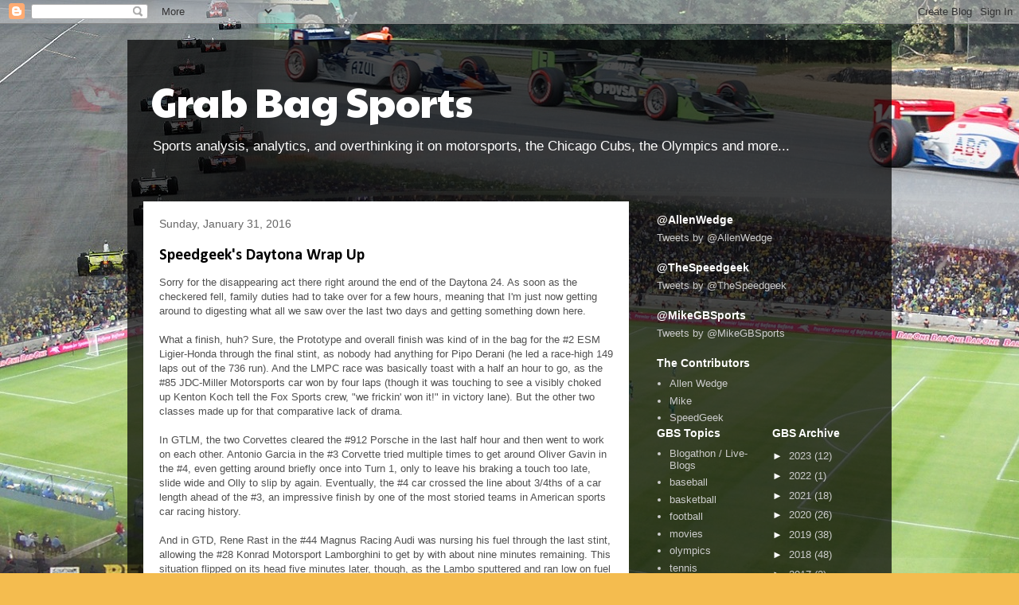

--- FILE ---
content_type: text/html; charset=UTF-8
request_url: https://furiouswedge.blogspot.com/2016/01/
body_size: 64774
content:
<!DOCTYPE html>
<html class='v2' dir='ltr' lang='en'>
<head>
<link href='https://www.blogger.com/static/v1/widgets/335934321-css_bundle_v2.css' rel='stylesheet' type='text/css'/>
<meta content='width=1100' name='viewport'/>
<meta content='text/html; charset=UTF-8' http-equiv='Content-Type'/>
<meta content='blogger' name='generator'/>
<link href='https://furiouswedge.blogspot.com/favicon.ico' rel='icon' type='image/x-icon'/>
<link href='https://furiouswedge.blogspot.com/2016/01/' rel='canonical'/>
<link rel="alternate" type="application/atom+xml" title="Grab Bag Sports - Atom" href="https://furiouswedge.blogspot.com/feeds/posts/default" />
<link rel="alternate" type="application/rss+xml" title="Grab Bag Sports - RSS" href="https://furiouswedge.blogspot.com/feeds/posts/default?alt=rss" />
<link rel="service.post" type="application/atom+xml" title="Grab Bag Sports - Atom" href="https://www.blogger.com/feeds/2328717919350614593/posts/default" />
<!--Can't find substitution for tag [blog.ieCssRetrofitLinks]-->
<meta content='https://furiouswedge.blogspot.com/2016/01/' property='og:url'/>
<meta content='Grab Bag Sports' property='og:title'/>
<meta content='Sports analysis, analytics, and overthinking it on motorsports, the Chicago Cubs, the Olympics and more...' property='og:description'/>
<title>Grab Bag Sports: January 2016</title>
<style type='text/css'>@font-face{font-family:'Calibri';font-style:normal;font-weight:700;font-display:swap;src:url(//fonts.gstatic.com/l/font?kit=J7aanpV-BGlaFfdAjAo9_pxqHxIZrCE&skey=cd2dd6afe6bf0eb2&v=v15)format('woff2');unicode-range:U+0000-00FF,U+0131,U+0152-0153,U+02BB-02BC,U+02C6,U+02DA,U+02DC,U+0304,U+0308,U+0329,U+2000-206F,U+20AC,U+2122,U+2191,U+2193,U+2212,U+2215,U+FEFF,U+FFFD;}@font-face{font-family:'Paytone One';font-style:normal;font-weight:400;font-display:swap;src:url(//fonts.gstatic.com/s/paytoneone/v25/0nksC9P7MfYHj2oFtYm2ChTigPvfiwq-FQc.woff2)format('woff2');unicode-range:U+0102-0103,U+0110-0111,U+0128-0129,U+0168-0169,U+01A0-01A1,U+01AF-01B0,U+0300-0301,U+0303-0304,U+0308-0309,U+0323,U+0329,U+1EA0-1EF9,U+20AB;}@font-face{font-family:'Paytone One';font-style:normal;font-weight:400;font-display:swap;src:url(//fonts.gstatic.com/s/paytoneone/v25/0nksC9P7MfYHj2oFtYm2ChTjgPvfiwq-FQc.woff2)format('woff2');unicode-range:U+0100-02BA,U+02BD-02C5,U+02C7-02CC,U+02CE-02D7,U+02DD-02FF,U+0304,U+0308,U+0329,U+1D00-1DBF,U+1E00-1E9F,U+1EF2-1EFF,U+2020,U+20A0-20AB,U+20AD-20C0,U+2113,U+2C60-2C7F,U+A720-A7FF;}@font-face{font-family:'Paytone One';font-style:normal;font-weight:400;font-display:swap;src:url(//fonts.gstatic.com/s/paytoneone/v25/0nksC9P7MfYHj2oFtYm2ChTtgPvfiwq-.woff2)format('woff2');unicode-range:U+0000-00FF,U+0131,U+0152-0153,U+02BB-02BC,U+02C6,U+02DA,U+02DC,U+0304,U+0308,U+0329,U+2000-206F,U+20AC,U+2122,U+2191,U+2193,U+2212,U+2215,U+FEFF,U+FFFD;}</style>
<style id='page-skin-1' type='text/css'><!--
/*
-----------------------------------------------
Blogger Template Style
Name:     Travel
Designer: Sookhee Lee
URL:      www.plyfly.net
----------------------------------------------- */
/* Content
----------------------------------------------- */
body {
font: normal normal 13px 'Trebuchet MS',Trebuchet,sans-serif;
color: #505050;
background: #f4bc4f url(//3.bp.blogspot.com/-f23sneRMVNE/XV_16MAJXmI/AAAAAAAACV8/JQxep8UIJCAqF5QxENERzx6UGrQhqN4oACK4BGAYYCw/s1600/bgbg2m.jpg) repeat scroll top left;
}
html body .region-inner {
min-width: 0;
max-width: 100%;
width: auto;
}
a:link {
text-decoration:none;
color: #0822ce;
}
a:visited {
text-decoration:none;
color: #b87209;
}
a:hover {
text-decoration:underline;
color: #ff9900;
}
.content-outer .content-cap-top {
height: 0;
background: transparent none repeat-x scroll top center;
}
.content-outer {
margin: 0 auto;
padding-top: 20px;
}
.content-inner {
background: transparent url(https://resources.blogblog.com/blogblog/data/1kt/travel/bg_black_70.png) repeat scroll top left;
background-position: left -0;
background-color: transparent;
padding: 20px;
}
.main-inner .date-outer {
margin-bottom: 2em;
}
/* Header
----------------------------------------------- */
.header-inner .Header .titlewrapper,
.header-inner .Header .descriptionwrapper {
padding-left: 10px;
padding-right: 10px;
}
.Header h1 {
font: normal normal 50px Paytone One;
color: #ffffff;
}
.Header h1 a {
color: #ffffff;
}
.Header .description {
color: #ffffff;
font-size: 130%;
}
/* Tabs
----------------------------------------------- */
.tabs-inner {
margin: 1em 0 0;
padding: 0;
}
.tabs-inner .section {
margin: 0;
}
.tabs-inner .widget ul {
padding: 0;
background: transparent url(https://resources.blogblog.com/blogblog/data/1kt/travel/bg_black_50.png) repeat scroll top center;
}
.tabs-inner .widget li {
border: none;
}
.tabs-inner .widget li a {
display: inline-block;
padding: 1em 1.5em;
color: #ffffff;
font: normal bold 16px 'Trebuchet MS',Trebuchet,sans-serif;
}
.tabs-inner .widget li.selected a,
.tabs-inner .widget li a:hover {
position: relative;
z-index: 1;
background: transparent url(https://resources.blogblog.com/blogblog/data/1kt/travel/bg_black_50.png) repeat scroll top center;
color: #ffffff;
}
/* Headings
----------------------------------------------- */
h2 {
font: normal bold 14px 'Trebuchet MS',Trebuchet,sans-serif;
color: #ffffff;
}
.main-inner h2.date-header {
font: normal normal 14px 'Trebuchet MS',Trebuchet,sans-serif;
color: #666666;
}
.footer-inner .widget h2,
.sidebar .widget h2 {
padding-bottom: .5em;
}
/* Main
----------------------------------------------- */
.main-inner {
padding: 20px 0;
}
.main-inner .column-center-inner {
padding: 20px 0;
}
.main-inner .column-center-inner .section {
margin: 0 20px;
}
.main-inner .column-right-inner {
margin-left: 20px;
}
.main-inner .fauxcolumn-right-outer .fauxcolumn-inner {
margin-left: 20px;
background: transparent none repeat scroll top left;
}
.main-inner .column-left-inner {
margin-right: 20px;
}
.main-inner .fauxcolumn-left-outer .fauxcolumn-inner {
margin-right: 20px;
background: transparent none repeat scroll top left;
}
.main-inner .column-left-inner,
.main-inner .column-right-inner {
padding: 15px 0;
}
/* Posts
----------------------------------------------- */
h3.post-title {
margin-top: 20px;
}
h3.post-title a {
font: normal bold 20px Calibri;
color: #000000;
}
h3.post-title a:hover {
text-decoration: underline;
}
.main-inner .column-center-outer {
background: #ffffff none repeat scroll top left;
_background-image: none;
}
.post-body {
line-height: 1.4;
position: relative;
}
.post-header {
margin: 0 0 1em;
line-height: 1.6;
}
.post-footer {
margin: .5em 0;
line-height: 1.6;
}
#blog-pager {
font-size: 140%;
}
#comments {
background: #cccccc none repeat scroll top center;
padding: 15px;
}
#comments .comment-author {
padding-top: 1.5em;
}
#comments h4,
#comments .comment-author a,
#comments .comment-timestamp a {
color: #000000;
}
#comments .comment-author:first-child {
padding-top: 0;
border-top: none;
}
.avatar-image-container {
margin: .2em 0 0;
}
/* Comments
----------------------------------------------- */
#comments a {
color: #000000;
}
.comments .comments-content .icon.blog-author {
background-repeat: no-repeat;
background-image: url([data-uri]);
}
.comments .comments-content .loadmore a {
border-top: 1px solid #000000;
border-bottom: 1px solid #000000;
}
.comments .comment-thread.inline-thread {
background: #ffffff;
}
.comments .continue {
border-top: 2px solid #000000;
}
/* Widgets
----------------------------------------------- */
.sidebar .widget {
border-bottom: 2px solid transparent;
padding-bottom: 10px;
margin: 10px 0;
}
.sidebar .widget:first-child {
margin-top: 0;
}
.sidebar .widget:last-child {
border-bottom: none;
margin-bottom: 0;
padding-bottom: 0;
}
.footer-inner .widget,
.sidebar .widget {
font: normal normal 13px 'Trebuchet MS',Trebuchet,sans-serif;
color: #cccccc;
}
.sidebar .widget a:link {
color: #cccccc;
text-decoration: none;
}
.sidebar .widget a:visited {
color: #b87209;
}
.sidebar .widget a:hover {
color: #cccccc;
text-decoration: underline;
}
.footer-inner .widget a:link {
color: #0822ce;
text-decoration: none;
}
.footer-inner .widget a:visited {
color: #b87209;
}
.footer-inner .widget a:hover {
color: #0822ce;
text-decoration: underline;
}
.widget .zippy {
color: #ffffff;
}
.footer-inner {
background: transparent none repeat scroll top center;
}
/* Mobile
----------------------------------------------- */
body.mobile  {
background-size: 100% auto;
}
body.mobile .AdSense {
margin: 0 -10px;
}
.mobile .body-fauxcolumn-outer {
background: transparent none repeat scroll top left;
}
.mobile .footer-inner .widget a:link {
color: #cccccc;
text-decoration: none;
}
.mobile .footer-inner .widget a:visited {
color: #b87209;
}
.mobile-post-outer a {
color: #000000;
}
.mobile-link-button {
background-color: #0822ce;
}
.mobile-link-button a:link, .mobile-link-button a:visited {
color: #ffffff;
}
.mobile-index-contents {
color: #505050;
}
.mobile .tabs-inner .PageList .widget-content {
background: transparent url(https://resources.blogblog.com/blogblog/data/1kt/travel/bg_black_50.png) repeat scroll top center;
color: #ffffff;
}
.mobile .tabs-inner .PageList .widget-content .pagelist-arrow {
border-left: 1px solid #ffffff;
}

--></style>
<style id='template-skin-1' type='text/css'><!--
body {
min-width: 960px;
}
.content-outer, .content-fauxcolumn-outer, .region-inner {
min-width: 960px;
max-width: 960px;
_width: 960px;
}
.main-inner .columns {
padding-left: 0;
padding-right: 310px;
}
.main-inner .fauxcolumn-center-outer {
left: 0;
right: 310px;
/* IE6 does not respect left and right together */
_width: expression(this.parentNode.offsetWidth -
parseInt("0") -
parseInt("310px") + 'px');
}
.main-inner .fauxcolumn-left-outer {
width: 0;
}
.main-inner .fauxcolumn-right-outer {
width: 310px;
}
.main-inner .column-left-outer {
width: 0;
right: 100%;
margin-left: -0;
}
.main-inner .column-right-outer {
width: 310px;
margin-right: -310px;
}
#layout {
min-width: 0;
}
#layout .content-outer {
min-width: 0;
width: 800px;
}
#layout .region-inner {
min-width: 0;
width: auto;
}
body#layout div.add_widget {
padding: 8px;
}
body#layout div.add_widget a {
margin-left: 32px;
}
--></style>
<style>
    body {background-image:url(\/\/3.bp.blogspot.com\/-f23sneRMVNE\/XV_16MAJXmI\/AAAAAAAACV8\/JQxep8UIJCAqF5QxENERzx6UGrQhqN4oACK4BGAYYCw\/s1600\/bgbg2m.jpg);}
    
@media (max-width: 200px) { body {background-image:url(\/\/3.bp.blogspot.com\/-f23sneRMVNE\/XV_16MAJXmI\/AAAAAAAACV8\/JQxep8UIJCAqF5QxENERzx6UGrQhqN4oACK4BGAYYCw\/w200\/bgbg2m.jpg);}}
@media (max-width: 400px) and (min-width: 201px) { body {background-image:url(\/\/3.bp.blogspot.com\/-f23sneRMVNE\/XV_16MAJXmI\/AAAAAAAACV8\/JQxep8UIJCAqF5QxENERzx6UGrQhqN4oACK4BGAYYCw\/w400\/bgbg2m.jpg);}}
@media (max-width: 800px) and (min-width: 401px) { body {background-image:url(\/\/3.bp.blogspot.com\/-f23sneRMVNE\/XV_16MAJXmI\/AAAAAAAACV8\/JQxep8UIJCAqF5QxENERzx6UGrQhqN4oACK4BGAYYCw\/w800\/bgbg2m.jpg);}}
@media (max-width: 1200px) and (min-width: 801px) { body {background-image:url(\/\/3.bp.blogspot.com\/-f23sneRMVNE\/XV_16MAJXmI\/AAAAAAAACV8\/JQxep8UIJCAqF5QxENERzx6UGrQhqN4oACK4BGAYYCw\/w1200\/bgbg2m.jpg);}}
/* Last tag covers anything over one higher than the previous max-size cap. */
@media (min-width: 1201px) { body {background-image:url(\/\/3.bp.blogspot.com\/-f23sneRMVNE\/XV_16MAJXmI\/AAAAAAAACV8\/JQxep8UIJCAqF5QxENERzx6UGrQhqN4oACK4BGAYYCw\/w1600\/bgbg2m.jpg);}}
  </style>
<link href='https://www.blogger.com/dyn-css/authorization.css?targetBlogID=2328717919350614593&amp;zx=bc010f74-347f-43b7-ba64-fcc1d86e6103' media='none' onload='if(media!=&#39;all&#39;)media=&#39;all&#39;' rel='stylesheet'/><noscript><link href='https://www.blogger.com/dyn-css/authorization.css?targetBlogID=2328717919350614593&amp;zx=bc010f74-347f-43b7-ba64-fcc1d86e6103' rel='stylesheet'/></noscript>
<meta name='google-adsense-platform-account' content='ca-host-pub-1556223355139109'/>
<meta name='google-adsense-platform-domain' content='blogspot.com'/>

<!-- data-ad-client=ca-pub-3860562110414292 -->

</head>
<body class='loading variant-road'>
<div class='navbar section' id='navbar' name='Navbar'><div class='widget Navbar' data-version='1' id='Navbar1'><script type="text/javascript">
    function setAttributeOnload(object, attribute, val) {
      if(window.addEventListener) {
        window.addEventListener('load',
          function(){ object[attribute] = val; }, false);
      } else {
        window.attachEvent('onload', function(){ object[attribute] = val; });
      }
    }
  </script>
<div id="navbar-iframe-container"></div>
<script type="text/javascript" src="https://apis.google.com/js/platform.js"></script>
<script type="text/javascript">
      gapi.load("gapi.iframes:gapi.iframes.style.bubble", function() {
        if (gapi.iframes && gapi.iframes.getContext) {
          gapi.iframes.getContext().openChild({
              url: 'https://www.blogger.com/navbar/2328717919350614593?origin\x3dhttps://furiouswedge.blogspot.com',
              where: document.getElementById("navbar-iframe-container"),
              id: "navbar-iframe"
          });
        }
      });
    </script><script type="text/javascript">
(function() {
var script = document.createElement('script');
script.type = 'text/javascript';
script.src = '//pagead2.googlesyndication.com/pagead/js/google_top_exp.js';
var head = document.getElementsByTagName('head')[0];
if (head) {
head.appendChild(script);
}})();
</script>
</div></div>
<div class='body-fauxcolumns'>
<div class='fauxcolumn-outer body-fauxcolumn-outer'>
<div class='cap-top'>
<div class='cap-left'></div>
<div class='cap-right'></div>
</div>
<div class='fauxborder-left'>
<div class='fauxborder-right'></div>
<div class='fauxcolumn-inner'>
</div>
</div>
<div class='cap-bottom'>
<div class='cap-left'></div>
<div class='cap-right'></div>
</div>
</div>
</div>
<div class='content'>
<div class='content-fauxcolumns'>
<div class='fauxcolumn-outer content-fauxcolumn-outer'>
<div class='cap-top'>
<div class='cap-left'></div>
<div class='cap-right'></div>
</div>
<div class='fauxborder-left'>
<div class='fauxborder-right'></div>
<div class='fauxcolumn-inner'>
</div>
</div>
<div class='cap-bottom'>
<div class='cap-left'></div>
<div class='cap-right'></div>
</div>
</div>
</div>
<div class='content-outer'>
<div class='content-cap-top cap-top'>
<div class='cap-left'></div>
<div class='cap-right'></div>
</div>
<div class='fauxborder-left content-fauxborder-left'>
<div class='fauxborder-right content-fauxborder-right'></div>
<div class='content-inner'>
<header>
<div class='header-outer'>
<div class='header-cap-top cap-top'>
<div class='cap-left'></div>
<div class='cap-right'></div>
</div>
<div class='fauxborder-left header-fauxborder-left'>
<div class='fauxborder-right header-fauxborder-right'></div>
<div class='region-inner header-inner'>
<div class='header section' id='header' name='Header'><div class='widget Header' data-version='1' id='Header1'>
<div id='header-inner'>
<div class='titlewrapper'>
<h1 class='title'>
<a href='https://furiouswedge.blogspot.com/'>
Grab Bag Sports
</a>
</h1>
</div>
<div class='descriptionwrapper'>
<p class='description'><span>Sports analysis, analytics, and overthinking it on motorsports, the Chicago Cubs, the Olympics and more...</span></p>
</div>
</div>
</div></div>
</div>
</div>
<div class='header-cap-bottom cap-bottom'>
<div class='cap-left'></div>
<div class='cap-right'></div>
</div>
</div>
</header>
<div class='tabs-outer'>
<div class='tabs-cap-top cap-top'>
<div class='cap-left'></div>
<div class='cap-right'></div>
</div>
<div class='fauxborder-left tabs-fauxborder-left'>
<div class='fauxborder-right tabs-fauxborder-right'></div>
<div class='region-inner tabs-inner'>
<div class='tabs no-items section' id='crosscol' name='Cross-Column'></div>
<div class='tabs no-items section' id='crosscol-overflow' name='Cross-Column 2'></div>
</div>
</div>
<div class='tabs-cap-bottom cap-bottom'>
<div class='cap-left'></div>
<div class='cap-right'></div>
</div>
</div>
<div class='main-outer'>
<div class='main-cap-top cap-top'>
<div class='cap-left'></div>
<div class='cap-right'></div>
</div>
<div class='fauxborder-left main-fauxborder-left'>
<div class='fauxborder-right main-fauxborder-right'></div>
<div class='region-inner main-inner'>
<div class='columns fauxcolumns'>
<div class='fauxcolumn-outer fauxcolumn-center-outer'>
<div class='cap-top'>
<div class='cap-left'></div>
<div class='cap-right'></div>
</div>
<div class='fauxborder-left'>
<div class='fauxborder-right'></div>
<div class='fauxcolumn-inner'>
</div>
</div>
<div class='cap-bottom'>
<div class='cap-left'></div>
<div class='cap-right'></div>
</div>
</div>
<div class='fauxcolumn-outer fauxcolumn-left-outer'>
<div class='cap-top'>
<div class='cap-left'></div>
<div class='cap-right'></div>
</div>
<div class='fauxborder-left'>
<div class='fauxborder-right'></div>
<div class='fauxcolumn-inner'>
</div>
</div>
<div class='cap-bottom'>
<div class='cap-left'></div>
<div class='cap-right'></div>
</div>
</div>
<div class='fauxcolumn-outer fauxcolumn-right-outer'>
<div class='cap-top'>
<div class='cap-left'></div>
<div class='cap-right'></div>
</div>
<div class='fauxborder-left'>
<div class='fauxborder-right'></div>
<div class='fauxcolumn-inner'>
</div>
</div>
<div class='cap-bottom'>
<div class='cap-left'></div>
<div class='cap-right'></div>
</div>
</div>
<!-- corrects IE6 width calculation -->
<div class='columns-inner'>
<div class='column-center-outer'>
<div class='column-center-inner'>
<div class='main section' id='main' name='Main'><div class='widget Blog' data-version='1' id='Blog1'>
<div class='blog-posts hfeed'>

          <div class="date-outer">
        
<h2 class='date-header'><span>Sunday, January 31, 2016</span></h2>

          <div class="date-posts">
        
<div class='post-outer'>
<div class='post hentry uncustomized-post-template' itemprop='blogPost' itemscope='itemscope' itemtype='http://schema.org/BlogPosting'>
<meta content='2328717919350614593' itemprop='blogId'/>
<meta content='6239643418963231348' itemprop='postId'/>
<a name='6239643418963231348'></a>
<h3 class='post-title entry-title' itemprop='name'>
<a href='https://furiouswedge.blogspot.com/2016/01/speedgeeks-daytona-wrap-up.html'>Speedgeek's Daytona Wrap Up</a>
</h3>
<div class='post-header'>
<div class='post-header-line-1'></div>
</div>
<div class='post-body entry-content' id='post-body-6239643418963231348' itemprop='description articleBody'>
Sorry for the disappearing act there right around the end of the Daytona 24. As soon as the checkered fell, family duties had to take over for a few hours, meaning that I'm just now getting around to digesting what all we saw over the last two days and getting something down here.<br />
<br />
What a finish, huh? Sure, the Prototype and overall finish was kind of in the bag for the #2 ESM Ligier-Honda through the final stint, as nobody had anything for Pipo Derani (he led a race-high 149 laps out of the 736 run). And the LMPC race was basically toast with a half an hour to go, as the #85 JDC-Miller Motorsports car won by four laps (though it was touching to see a visibly choked up Kenton Koch tell the Fox Sports crew, "we frickin' won it!" in victory lane). But the other two classes made up for that comparative lack of drama.<br />
<br />
In GTLM, the two Corvettes cleared the #912 Porsche in the last half hour and then went to work on each other. Antonio Garcia in the #3 Corvette tried multiple times to get around Oliver Gavin in the #4, even getting around briefly once into Turn 1, only to leave his braking a touch too late, slide wide and Olly to slip by again. Eventually, the #4 car crossed the line about 3/4ths of a car length ahead of the #3, an impressive finish by one of the most storied teams in American sports car racing history.<br />
<br />
And in GTD, Rene Rast in the #44 Magnus Racing Audi was nursing his fuel through the last stint, allowing the #28 Konrad Motorsport Lamborghini to get by with about nine minutes remaining. This situation flipped on its head five minutes later, though, as the Lambo sputtered and ran low on fuel through the infield, allowing the Magnus Audi back by. But, the question was whether the Magnus car would make it to the end or similarly sputter and have to come in as well. The tension on the Magnus webcast was incredibly high, with Sean Heckman chattering non-stop, obviously nervous but also not wanting to jinx anything. The scene in the Magnus pitbox as the #44 wheeled through the tri-oval for the last time was incredible, with the entire team erupting at once into ecstatic screaming and hugging. Nobody was quite sure if the car would make it until it was literally within sight of pit lane. What a finish. And anybody who saw the <a href="https://www.youtube.com/watch?v=nn9sKB0nJ9Q" target="_blank">Magnus Racing 2016 video</a> (<a href="https://www.youtube.com/watch?v=nn9sKB0nJ9Q" target="_blank">have I talked about that at all here</a>?) should be thrilled for those guys to be so richly rewarded with a great result after a horrible 2015.<br />
<br />
So, we had a great finish to a fantastic 24 hours of racing. And to boot, we had an outstanding Blogathon here at GBS. Thanks to Mike and Allen for everything here all weekend, and I can't wait to do this again next year. Or maybe before then. I suppose we'll have to see. But perhaps I should just start with post #1 of my 584 part series about the best racing video games I've ever played...<br />
<br />
See you all again soon.
<div style='clear: both;'></div>
</div>
<div class='post-footer'>
<div class='post-footer-line post-footer-line-1'>
<span class='post-author vcard'>
Posted by
<span class='fn' itemprop='author' itemscope='itemscope' itemtype='http://schema.org/Person'>
<meta content='https://www.blogger.com/profile/00178535383809812613' itemprop='url'/>
<a class='g-profile' href='https://www.blogger.com/profile/00178535383809812613' rel='author' title='author profile'>
<span itemprop='name'>The Speedgeek</span>
</a>
</span>
</span>
<span class='post-timestamp'>
at
<meta content='https://furiouswedge.blogspot.com/2016/01/speedgeeks-daytona-wrap-up.html' itemprop='url'/>
<a class='timestamp-link' href='https://furiouswedge.blogspot.com/2016/01/speedgeeks-daytona-wrap-up.html' rel='bookmark' title='permanent link'><abbr class='published' itemprop='datePublished' title='2016-01-31T23:44:00-05:00'>11:44&#8239;PM</abbr></a>
</span>
<span class='post-comment-link'>
<a class='comment-link' href='https://www.blogger.com/comment/fullpage/post/2328717919350614593/6239643418963231348' onclick=''>
1 comment:
  </a>
</span>
<span class='post-icons'>
<span class='item-action'>
<a href='https://www.blogger.com/email-post/2328717919350614593/6239643418963231348' title='Email Post'>
<img alt='' class='icon-action' height='13' src='https://resources.blogblog.com/img/icon18_email.gif' width='18'/>
</a>
</span>
<span class='item-control blog-admin pid-1837452599'>
<a href='https://www.blogger.com/post-edit.g?blogID=2328717919350614593&postID=6239643418963231348&from=pencil' title='Edit Post'>
<img alt='' class='icon-action' height='18' src='https://resources.blogblog.com/img/icon18_edit_allbkg.gif' width='18'/>
</a>
</span>
</span>
<div class='post-share-buttons goog-inline-block'>
<a class='goog-inline-block share-button sb-email' href='https://www.blogger.com/share-post.g?blogID=2328717919350614593&postID=6239643418963231348&target=email' target='_blank' title='Email This'><span class='share-button-link-text'>Email This</span></a><a class='goog-inline-block share-button sb-blog' href='https://www.blogger.com/share-post.g?blogID=2328717919350614593&postID=6239643418963231348&target=blog' onclick='window.open(this.href, "_blank", "height=270,width=475"); return false;' target='_blank' title='BlogThis!'><span class='share-button-link-text'>BlogThis!</span></a><a class='goog-inline-block share-button sb-twitter' href='https://www.blogger.com/share-post.g?blogID=2328717919350614593&postID=6239643418963231348&target=twitter' target='_blank' title='Share to X'><span class='share-button-link-text'>Share to X</span></a><a class='goog-inline-block share-button sb-facebook' href='https://www.blogger.com/share-post.g?blogID=2328717919350614593&postID=6239643418963231348&target=facebook' onclick='window.open(this.href, "_blank", "height=430,width=640"); return false;' target='_blank' title='Share to Facebook'><span class='share-button-link-text'>Share to Facebook</span></a><a class='goog-inline-block share-button sb-pinterest' href='https://www.blogger.com/share-post.g?blogID=2328717919350614593&postID=6239643418963231348&target=pinterest' target='_blank' title='Share to Pinterest'><span class='share-button-link-text'>Share to Pinterest</span></a>
</div>
</div>
<div class='post-footer-line post-footer-line-2'>
<span class='post-labels'>
Labels:
<a href='https://furiouswedge.blogspot.com/search/label/blogathon' rel='tag'>blogathon</a>,
<a href='https://furiouswedge.blogspot.com/search/label/Daytona' rel='tag'>Daytona</a>,
<a href='https://furiouswedge.blogspot.com/search/label/daytona%2024' rel='tag'>daytona 24</a>
</span>
</div>
<div class='post-footer-line post-footer-line-3'>
<span class='post-location'>
</span>
</div>
</div>
</div>
</div>
<div class='post-outer'>
<div class='post hentry uncustomized-post-template' itemprop='blogPost' itemscope='itemscope' itemtype='http://schema.org/BlogPosting'>
<meta content='2328717919350614593' itemprop='blogId'/>
<meta content='2862258378732731245' itemprop='postId'/>
<a name='2862258378732731245'></a>
<h3 class='post-title entry-title' itemprop='name'>
<a href='https://furiouswedge.blogspot.com/2016/01/one-more-pick-em-challenge-update.html'>One more Pick 'Em Challenge update before tonight</a>
</h3>
<div class='post-header'>
<div class='post-header-line-1'></div>
</div>
<div class='post-body entry-content' id='post-body-2862258378732731245' itemprop='description articleBody'>
Here are point totals after the Daytona 24. (Feel free to check my math!)<br />
<br />
Speedgeek - 27 + 2 + 7 + 18 + 5 = 59<br />
Mike - 30 + 9 + 3 + 13 + 3 = 58<br />
Wedge - 13 + 7 + 5 + 15 + 3 = 43<br />
<br />
The only remaining scoring comes from tonight's NFL Pro Bowl. We all have Team Rice. Wedge is eliminated, and I can't win.<br />
<br />
If 7 or fewer TDs are scored, Speedgeek wins. If 8 or more TDs are scored, Speedgeek and I tie.<br />
<br />
-----<br />
<br />
<b><u>Update</u></b>: Wedge nailed it with 11 touchdowns. Speedgeek and I tie at 60 points each.
<div style='clear: both;'></div>
</div>
<div class='post-footer'>
<div class='post-footer-line post-footer-line-1'>
<span class='post-author vcard'>
Posted by
<span class='fn' itemprop='author' itemscope='itemscope' itemtype='http://schema.org/Person'>
<span itemprop='name'>Mike</span>
</span>
</span>
<span class='post-timestamp'>
at
<meta content='https://furiouswedge.blogspot.com/2016/01/one-more-pick-em-challenge-update.html' itemprop='url'/>
<a class='timestamp-link' href='https://furiouswedge.blogspot.com/2016/01/one-more-pick-em-challenge-update.html' rel='bookmark' title='permanent link'><abbr class='published' itemprop='datePublished' title='2016-01-31T15:13:00-05:00'>3:13&#8239;PM</abbr></a>
</span>
<span class='post-comment-link'>
<a class='comment-link' href='https://www.blogger.com/comment/fullpage/post/2328717919350614593/2862258378732731245' onclick=''>
No comments:
  </a>
</span>
<span class='post-icons'>
<span class='item-action'>
<a href='https://www.blogger.com/email-post/2328717919350614593/2862258378732731245' title='Email Post'>
<img alt='' class='icon-action' height='13' src='https://resources.blogblog.com/img/icon18_email.gif' width='18'/>
</a>
</span>
<span class='item-control blog-admin pid-580382367'>
<a href='https://www.blogger.com/post-edit.g?blogID=2328717919350614593&postID=2862258378732731245&from=pencil' title='Edit Post'>
<img alt='' class='icon-action' height='18' src='https://resources.blogblog.com/img/icon18_edit_allbkg.gif' width='18'/>
</a>
</span>
</span>
<div class='post-share-buttons goog-inline-block'>
<a class='goog-inline-block share-button sb-email' href='https://www.blogger.com/share-post.g?blogID=2328717919350614593&postID=2862258378732731245&target=email' target='_blank' title='Email This'><span class='share-button-link-text'>Email This</span></a><a class='goog-inline-block share-button sb-blog' href='https://www.blogger.com/share-post.g?blogID=2328717919350614593&postID=2862258378732731245&target=blog' onclick='window.open(this.href, "_blank", "height=270,width=475"); return false;' target='_blank' title='BlogThis!'><span class='share-button-link-text'>BlogThis!</span></a><a class='goog-inline-block share-button sb-twitter' href='https://www.blogger.com/share-post.g?blogID=2328717919350614593&postID=2862258378732731245&target=twitter' target='_blank' title='Share to X'><span class='share-button-link-text'>Share to X</span></a><a class='goog-inline-block share-button sb-facebook' href='https://www.blogger.com/share-post.g?blogID=2328717919350614593&postID=2862258378732731245&target=facebook' onclick='window.open(this.href, "_blank", "height=430,width=640"); return false;' target='_blank' title='Share to Facebook'><span class='share-button-link-text'>Share to Facebook</span></a><a class='goog-inline-block share-button sb-pinterest' href='https://www.blogger.com/share-post.g?blogID=2328717919350614593&postID=2862258378732731245&target=pinterest' target='_blank' title='Share to Pinterest'><span class='share-button-link-text'>Share to Pinterest</span></a>
</div>
</div>
<div class='post-footer-line post-footer-line-2'>
<span class='post-labels'>
Labels:
<a href='https://furiouswedge.blogspot.com/search/label/blogathon' rel='tag'>blogathon</a>,
<a href='https://furiouswedge.blogspot.com/search/label/mike' rel='tag'>mike</a>
</span>
</div>
<div class='post-footer-line post-footer-line-3'>
<span class='post-location'>
</span>
</div>
</div>
</div>
</div>
<div class='post-outer'>
<div class='post hentry uncustomized-post-template' itemprop='blogPost' itemscope='itemscope' itemtype='http://schema.org/BlogPosting'>
<meta content='2328717919350614593' itemprop='blogId'/>
<meta content='498855767747324175' itemprop='postId'/>
<a name='498855767747324175'></a>
<h3 class='post-title entry-title' itemprop='name'>
<a href='https://furiouswedge.blogspot.com/2016/01/you-guys-let-me-do-it-again.html'>You guys let me do it again.</a>
</h3>
<div class='post-header'>
<div class='post-header-line-1'></div>
</div>
<div class='post-body entry-content' id='post-body-498855767747324175' itemprop='description articleBody'>
I'd just like to point out that I picked the 1st and 3rd place cars, making it two years in a row that I chose the winner. Part of me thinks this is so fun, that it might be good to finally dive in and start learning more about this stuff. But then, as I became more knowledgeable, I'd probably begin to overthink it, based on all of my awesome racing intelligence, and then I may never pick the winner again. There's something to be said for dumb luck!<br />
<br />
Anyway, thanks to everyone for hanging with us, especially anyone who was around throughout the night. I'm hoping I can do my best to make 2016 a good year around here, and I'll have some Super Bowl stuff coming up. I'll post a points update in a bit.
<div style='clear: both;'></div>
</div>
<div class='post-footer'>
<div class='post-footer-line post-footer-line-1'>
<span class='post-author vcard'>
Posted by
<span class='fn' itemprop='author' itemscope='itemscope' itemtype='http://schema.org/Person'>
<span itemprop='name'>Mike</span>
</span>
</span>
<span class='post-timestamp'>
at
<meta content='https://furiouswedge.blogspot.com/2016/01/you-guys-let-me-do-it-again.html' itemprop='url'/>
<a class='timestamp-link' href='https://furiouswedge.blogspot.com/2016/01/you-guys-let-me-do-it-again.html' rel='bookmark' title='permanent link'><abbr class='published' itemprop='datePublished' title='2016-01-31T14:57:00-05:00'>2:57&#8239;PM</abbr></a>
</span>
<span class='post-comment-link'>
<a class='comment-link' href='https://www.blogger.com/comment/fullpage/post/2328717919350614593/498855767747324175' onclick=''>
No comments:
  </a>
</span>
<span class='post-icons'>
<span class='item-action'>
<a href='https://www.blogger.com/email-post/2328717919350614593/498855767747324175' title='Email Post'>
<img alt='' class='icon-action' height='13' src='https://resources.blogblog.com/img/icon18_email.gif' width='18'/>
</a>
</span>
<span class='item-control blog-admin pid-580382367'>
<a href='https://www.blogger.com/post-edit.g?blogID=2328717919350614593&postID=498855767747324175&from=pencil' title='Edit Post'>
<img alt='' class='icon-action' height='18' src='https://resources.blogblog.com/img/icon18_edit_allbkg.gif' width='18'/>
</a>
</span>
</span>
<div class='post-share-buttons goog-inline-block'>
<a class='goog-inline-block share-button sb-email' href='https://www.blogger.com/share-post.g?blogID=2328717919350614593&postID=498855767747324175&target=email' target='_blank' title='Email This'><span class='share-button-link-text'>Email This</span></a><a class='goog-inline-block share-button sb-blog' href='https://www.blogger.com/share-post.g?blogID=2328717919350614593&postID=498855767747324175&target=blog' onclick='window.open(this.href, "_blank", "height=270,width=475"); return false;' target='_blank' title='BlogThis!'><span class='share-button-link-text'>BlogThis!</span></a><a class='goog-inline-block share-button sb-twitter' href='https://www.blogger.com/share-post.g?blogID=2328717919350614593&postID=498855767747324175&target=twitter' target='_blank' title='Share to X'><span class='share-button-link-text'>Share to X</span></a><a class='goog-inline-block share-button sb-facebook' href='https://www.blogger.com/share-post.g?blogID=2328717919350614593&postID=498855767747324175&target=facebook' onclick='window.open(this.href, "_blank", "height=430,width=640"); return false;' target='_blank' title='Share to Facebook'><span class='share-button-link-text'>Share to Facebook</span></a><a class='goog-inline-block share-button sb-pinterest' href='https://www.blogger.com/share-post.g?blogID=2328717919350614593&postID=498855767747324175&target=pinterest' target='_blank' title='Share to Pinterest'><span class='share-button-link-text'>Share to Pinterest</span></a>
</div>
</div>
<div class='post-footer-line post-footer-line-2'>
<span class='post-labels'>
Labels:
<a href='https://furiouswedge.blogspot.com/search/label/blogathon' rel='tag'>blogathon</a>,
<a href='https://furiouswedge.blogspot.com/search/label/mike' rel='tag'>mike</a>
</span>
</div>
<div class='post-footer-line post-footer-line-3'>
<span class='post-location'>
</span>
</div>
</div>
</div>
</div>
<div class='post-outer'>
<div class='post hentry uncustomized-post-template' itemprop='blogPost' itemscope='itemscope' itemtype='http://schema.org/BlogPosting'>
<meta content='2328717919350614593' itemprop='blogId'/>
<meta content='598668867465425397' itemprop='postId'/>
<a name='598668867465425397'></a>
<h3 class='post-title entry-title' itemprop='name'>
<a href='https://furiouswedge.blogspot.com/2016/01/the-magnus-webcast.html'>The Magnus Webcast</a>
</h3>
<div class='post-header'>
<div class='post-header-line-1'></div>
</div>
<div class='post-body entry-content' id='post-body-598668867465425397' itemprop='description articleBody'>
It would behoove all of you to put on the www.MagnusRacing.com webcast. RIGHT NOW.
<div style='clear: both;'></div>
</div>
<div class='post-footer'>
<div class='post-footer-line post-footer-line-1'>
<span class='post-author vcard'>
Posted by
<span class='fn' itemprop='author' itemscope='itemscope' itemtype='http://schema.org/Person'>
<meta content='https://www.blogger.com/profile/00178535383809812613' itemprop='url'/>
<a class='g-profile' href='https://www.blogger.com/profile/00178535383809812613' rel='author' title='author profile'>
<span itemprop='name'>The Speedgeek</span>
</a>
</span>
</span>
<span class='post-timestamp'>
at
<meta content='https://furiouswedge.blogspot.com/2016/01/the-magnus-webcast.html' itemprop='url'/>
<a class='timestamp-link' href='https://furiouswedge.blogspot.com/2016/01/the-magnus-webcast.html' rel='bookmark' title='permanent link'><abbr class='published' itemprop='datePublished' title='2016-01-31T14:39:00-05:00'>2:39&#8239;PM</abbr></a>
</span>
<span class='post-comment-link'>
<a class='comment-link' href='https://www.blogger.com/comment/fullpage/post/2328717919350614593/598668867465425397' onclick=''>
No comments:
  </a>
</span>
<span class='post-icons'>
<span class='item-action'>
<a href='https://www.blogger.com/email-post/2328717919350614593/598668867465425397' title='Email Post'>
<img alt='' class='icon-action' height='13' src='https://resources.blogblog.com/img/icon18_email.gif' width='18'/>
</a>
</span>
<span class='item-control blog-admin pid-1837452599'>
<a href='https://www.blogger.com/post-edit.g?blogID=2328717919350614593&postID=598668867465425397&from=pencil' title='Edit Post'>
<img alt='' class='icon-action' height='18' src='https://resources.blogblog.com/img/icon18_edit_allbkg.gif' width='18'/>
</a>
</span>
</span>
<div class='post-share-buttons goog-inline-block'>
<a class='goog-inline-block share-button sb-email' href='https://www.blogger.com/share-post.g?blogID=2328717919350614593&postID=598668867465425397&target=email' target='_blank' title='Email This'><span class='share-button-link-text'>Email This</span></a><a class='goog-inline-block share-button sb-blog' href='https://www.blogger.com/share-post.g?blogID=2328717919350614593&postID=598668867465425397&target=blog' onclick='window.open(this.href, "_blank", "height=270,width=475"); return false;' target='_blank' title='BlogThis!'><span class='share-button-link-text'>BlogThis!</span></a><a class='goog-inline-block share-button sb-twitter' href='https://www.blogger.com/share-post.g?blogID=2328717919350614593&postID=598668867465425397&target=twitter' target='_blank' title='Share to X'><span class='share-button-link-text'>Share to X</span></a><a class='goog-inline-block share-button sb-facebook' href='https://www.blogger.com/share-post.g?blogID=2328717919350614593&postID=598668867465425397&target=facebook' onclick='window.open(this.href, "_blank", "height=430,width=640"); return false;' target='_blank' title='Share to Facebook'><span class='share-button-link-text'>Share to Facebook</span></a><a class='goog-inline-block share-button sb-pinterest' href='https://www.blogger.com/share-post.g?blogID=2328717919350614593&postID=598668867465425397&target=pinterest' target='_blank' title='Share to Pinterest'><span class='share-button-link-text'>Share to Pinterest</span></a>
</div>
</div>
<div class='post-footer-line post-footer-line-2'>
<span class='post-labels'>
Labels:
<a href='https://furiouswedge.blogspot.com/search/label/blogathon' rel='tag'>blogathon</a>,
<a href='https://furiouswedge.blogspot.com/search/label/Daytona' rel='tag'>Daytona</a>,
<a href='https://furiouswedge.blogspot.com/search/label/daytona%2024' rel='tag'>daytona 24</a>
</span>
</div>
<div class='post-footer-line post-footer-line-3'>
<span class='post-location'>
</span>
</div>
</div>
</div>
</div>
<div class='post-outer'>
<div class='post hentry uncustomized-post-template' itemprop='blogPost' itemscope='itemscope' itemtype='http://schema.org/BlogPosting'>
<meta content='2328717919350614593' itemprop='blogId'/>
<meta content='6245178193272838648' itemprop='postId'/>
<a name='6245178193272838648'></a>
<h3 class='post-title entry-title' itemprop='name'>
<a href='https://furiouswedge.blogspot.com/2016/01/daytona-bonkers.html'>Daytona - BONKERS!</a>
</h3>
<div class='post-header'>
<div class='post-header-line-1'></div>
</div>
<div class='post-body entry-content' id='post-body-6245178193272838648' itemprop='description articleBody'>
The GTLM and GTD classes are wheel to wheel for the lead with under 10 minutes to go. The Magnus webcast just said that they'll need to come in for a splash of fuel, but there's speculation that the #28 Lamborghini won't have enough fuel, either.<br />
<br />
BONKERS!
<div style='clear: both;'></div>
</div>
<div class='post-footer'>
<div class='post-footer-line post-footer-line-1'>
<span class='post-author vcard'>
Posted by
<span class='fn' itemprop='author' itemscope='itemscope' itemtype='http://schema.org/Person'>
<meta content='https://www.blogger.com/profile/00178535383809812613' itemprop='url'/>
<a class='g-profile' href='https://www.blogger.com/profile/00178535383809812613' rel='author' title='author profile'>
<span itemprop='name'>The Speedgeek</span>
</a>
</span>
</span>
<span class='post-timestamp'>
at
<meta content='https://furiouswedge.blogspot.com/2016/01/daytona-bonkers.html' itemprop='url'/>
<a class='timestamp-link' href='https://furiouswedge.blogspot.com/2016/01/daytona-bonkers.html' rel='bookmark' title='permanent link'><abbr class='published' itemprop='datePublished' title='2016-01-31T14:33:00-05:00'>2:33&#8239;PM</abbr></a>
</span>
<span class='post-comment-link'>
<a class='comment-link' href='https://www.blogger.com/comment/fullpage/post/2328717919350614593/6245178193272838648' onclick=''>
No comments:
  </a>
</span>
<span class='post-icons'>
<span class='item-action'>
<a href='https://www.blogger.com/email-post/2328717919350614593/6245178193272838648' title='Email Post'>
<img alt='' class='icon-action' height='13' src='https://resources.blogblog.com/img/icon18_email.gif' width='18'/>
</a>
</span>
<span class='item-control blog-admin pid-1837452599'>
<a href='https://www.blogger.com/post-edit.g?blogID=2328717919350614593&postID=6245178193272838648&from=pencil' title='Edit Post'>
<img alt='' class='icon-action' height='18' src='https://resources.blogblog.com/img/icon18_edit_allbkg.gif' width='18'/>
</a>
</span>
</span>
<div class='post-share-buttons goog-inline-block'>
<a class='goog-inline-block share-button sb-email' href='https://www.blogger.com/share-post.g?blogID=2328717919350614593&postID=6245178193272838648&target=email' target='_blank' title='Email This'><span class='share-button-link-text'>Email This</span></a><a class='goog-inline-block share-button sb-blog' href='https://www.blogger.com/share-post.g?blogID=2328717919350614593&postID=6245178193272838648&target=blog' onclick='window.open(this.href, "_blank", "height=270,width=475"); return false;' target='_blank' title='BlogThis!'><span class='share-button-link-text'>BlogThis!</span></a><a class='goog-inline-block share-button sb-twitter' href='https://www.blogger.com/share-post.g?blogID=2328717919350614593&postID=6245178193272838648&target=twitter' target='_blank' title='Share to X'><span class='share-button-link-text'>Share to X</span></a><a class='goog-inline-block share-button sb-facebook' href='https://www.blogger.com/share-post.g?blogID=2328717919350614593&postID=6245178193272838648&target=facebook' onclick='window.open(this.href, "_blank", "height=430,width=640"); return false;' target='_blank' title='Share to Facebook'><span class='share-button-link-text'>Share to Facebook</span></a><a class='goog-inline-block share-button sb-pinterest' href='https://www.blogger.com/share-post.g?blogID=2328717919350614593&postID=6245178193272838648&target=pinterest' target='_blank' title='Share to Pinterest'><span class='share-button-link-text'>Share to Pinterest</span></a>
</div>
</div>
<div class='post-footer-line post-footer-line-2'>
<span class='post-labels'>
Labels:
<a href='https://furiouswedge.blogspot.com/search/label/blogathon' rel='tag'>blogathon</a>,
<a href='https://furiouswedge.blogspot.com/search/label/Daytona' rel='tag'>Daytona</a>,
<a href='https://furiouswedge.blogspot.com/search/label/daytona%2024' rel='tag'>daytona 24</a>
</span>
</div>
<div class='post-footer-line post-footer-line-3'>
<span class='post-location'>
</span>
</div>
</div>
</div>
</div>
<div class='post-outer'>
<div class='post hentry uncustomized-post-template' itemprop='blogPost' itemscope='itemscope' itemtype='http://schema.org/BlogPosting'>
<meta content='2328717919350614593' itemprop='blogId'/>
<meta content='4575930365408635791' itemprop='postId'/>
<a name='4575930365408635791'></a>
<h3 class='post-title entry-title' itemprop='name'>
<a href='https://furiouswedge.blogspot.com/2016/01/daytona-58-minutes-to-go.html'>Daytona - 58 Minutes to Go</a>
</h3>
<div class='post-header'>
<div class='post-header-line-1'></div>
</div>
<div class='post-body entry-content' id='post-body-4575930365408635791' itemprop='description articleBody'>
We're right down to it here, with the #2 ESM Ligier-Honda and the #10 Wayne Taylor Racing Corvette battling straight up for the victory, and the #90 Visit Florida Racing Corvette lurking in the case that something strange happens with the top-2. GTLM is still super close, with three cars on the lead lap and two more just a lap down, and GTF is still a fracas, with the top-5 all on the lead lap (I think, there's a lag in the Timing and Scoring right now).<br />
<br />
I'm buckling in with a beer (a Fat Bottom Ruby Red, my first beer of the day after the Highland Double Chocolate Milk Stout/Crackerjack fiasco last night) and putting some TV on in the other room to keep our little one occupied for the next hour. I'm sure there'll be a bathroom disaster with 4 minutes to go, but I guess that's why they invented DVRs.
<div style='clear: both;'></div>
</div>
<div class='post-footer'>
<div class='post-footer-line post-footer-line-1'>
<span class='post-author vcard'>
Posted by
<span class='fn' itemprop='author' itemscope='itemscope' itemtype='http://schema.org/Person'>
<meta content='https://www.blogger.com/profile/00178535383809812613' itemprop='url'/>
<a class='g-profile' href='https://www.blogger.com/profile/00178535383809812613' rel='author' title='author profile'>
<span itemprop='name'>The Speedgeek</span>
</a>
</span>
</span>
<span class='post-timestamp'>
at
<meta content='https://furiouswedge.blogspot.com/2016/01/daytona-58-minutes-to-go.html' itemprop='url'/>
<a class='timestamp-link' href='https://furiouswedge.blogspot.com/2016/01/daytona-58-minutes-to-go.html' rel='bookmark' title='permanent link'><abbr class='published' itemprop='datePublished' title='2016-01-31T13:47:00-05:00'>1:47&#8239;PM</abbr></a>
</span>
<span class='post-comment-link'>
<a class='comment-link' href='https://www.blogger.com/comment/fullpage/post/2328717919350614593/4575930365408635791' onclick=''>
1 comment:
  </a>
</span>
<span class='post-icons'>
<span class='item-action'>
<a href='https://www.blogger.com/email-post/2328717919350614593/4575930365408635791' title='Email Post'>
<img alt='' class='icon-action' height='13' src='https://resources.blogblog.com/img/icon18_email.gif' width='18'/>
</a>
</span>
<span class='item-control blog-admin pid-1837452599'>
<a href='https://www.blogger.com/post-edit.g?blogID=2328717919350614593&postID=4575930365408635791&from=pencil' title='Edit Post'>
<img alt='' class='icon-action' height='18' src='https://resources.blogblog.com/img/icon18_edit_allbkg.gif' width='18'/>
</a>
</span>
</span>
<div class='post-share-buttons goog-inline-block'>
<a class='goog-inline-block share-button sb-email' href='https://www.blogger.com/share-post.g?blogID=2328717919350614593&postID=4575930365408635791&target=email' target='_blank' title='Email This'><span class='share-button-link-text'>Email This</span></a><a class='goog-inline-block share-button sb-blog' href='https://www.blogger.com/share-post.g?blogID=2328717919350614593&postID=4575930365408635791&target=blog' onclick='window.open(this.href, "_blank", "height=270,width=475"); return false;' target='_blank' title='BlogThis!'><span class='share-button-link-text'>BlogThis!</span></a><a class='goog-inline-block share-button sb-twitter' href='https://www.blogger.com/share-post.g?blogID=2328717919350614593&postID=4575930365408635791&target=twitter' target='_blank' title='Share to X'><span class='share-button-link-text'>Share to X</span></a><a class='goog-inline-block share-button sb-facebook' href='https://www.blogger.com/share-post.g?blogID=2328717919350614593&postID=4575930365408635791&target=facebook' onclick='window.open(this.href, "_blank", "height=430,width=640"); return false;' target='_blank' title='Share to Facebook'><span class='share-button-link-text'>Share to Facebook</span></a><a class='goog-inline-block share-button sb-pinterest' href='https://www.blogger.com/share-post.g?blogID=2328717919350614593&postID=4575930365408635791&target=pinterest' target='_blank' title='Share to Pinterest'><span class='share-button-link-text'>Share to Pinterest</span></a>
</div>
</div>
<div class='post-footer-line post-footer-line-2'>
<span class='post-labels'>
Labels:
<a href='https://furiouswedge.blogspot.com/search/label/blogathon' rel='tag'>blogathon</a>,
<a href='https://furiouswedge.blogspot.com/search/label/Daytona' rel='tag'>Daytona</a>,
<a href='https://furiouswedge.blogspot.com/search/label/daytona%2024' rel='tag'>daytona 24</a>
</span>
</div>
<div class='post-footer-line post-footer-line-3'>
<span class='post-location'>
</span>
</div>
</div>
</div>
</div>
<div class='post-outer'>
<div class='post hentry uncustomized-post-template' itemprop='blogPost' itemscope='itemscope' itemtype='http://schema.org/BlogPosting'>
<meta content='https://blogger.googleusercontent.com/img/b/R29vZ2xl/AVvXsEiFGGK64U188jklvRwD2t5iukQhIMaLAQc5y6L2KWGMCqHHk5q2ztJTukJktE9g49CieTD-JEkIh0SsfuEcW7uA8A0gwYTTWvJvznlnijhzfBWs0mPNYZ1BTIAftXPMr0Lo0tSNCoebc84/s320/IMG_20160131_123501.jpg' itemprop='image_url'/>
<meta content='2328717919350614593' itemprop='blogId'/>
<meta content='4560145423819034280' itemprop='postId'/>
<a name='4560145423819034280'></a>
<h3 class='post-title entry-title' itemprop='name'>
<a href='https://furiouswedge.blogspot.com/2016/01/getting-close-to-our-final-hour.html'>Getting close to our final hour </a>
</h3>
<div class='post-header'>
<div class='post-header-line-1'></div>
</div>
<div class='post-body entry-content' id='post-body-4560145423819034280' itemprop='description articleBody'>
<div dir="ltr">
I'm on my last beer, I'm recording keyboards for our new record, but my cars are in 1st and 3rd, and I'm trying to make a solid run at this Pick 'Em Challenge! They're kind of scaring me about the popping noise in the 2, though. </div>
<div dir="ltr">
<br /></div>
<div class="separator" style="clear: both; text-align: center;">
<a href="https://blogger.googleusercontent.com/img/b/R29vZ2xl/AVvXsEiFGGK64U188jklvRwD2t5iukQhIMaLAQc5y6L2KWGMCqHHk5q2ztJTukJktE9g49CieTD-JEkIh0SsfuEcW7uA8A0gwYTTWvJvznlnijhzfBWs0mPNYZ1BTIAftXPMr0Lo0tSNCoebc84/s1600/IMG_20160131_123501.jpg" imageanchor="1" style="clear: left; float: left; margin-bottom: 1em; margin-right: 1em;"> <img border="0" height="240" src="https://blogger.googleusercontent.com/img/b/R29vZ2xl/AVvXsEiFGGK64U188jklvRwD2t5iukQhIMaLAQc5y6L2KWGMCqHHk5q2ztJTukJktE9g49CieTD-JEkIh0SsfuEcW7uA8A0gwYTTWvJvznlnijhzfBWs0mPNYZ1BTIAftXPMr0Lo0tSNCoebc84/s320/IMG_20160131_123501.jpg" width="320" /> </a> </div>
<div style='clear: both;'></div>
</div>
<div class='post-footer'>
<div class='post-footer-line post-footer-line-1'>
<span class='post-author vcard'>
Posted by
<span class='fn' itemprop='author' itemscope='itemscope' itemtype='http://schema.org/Person'>
<span itemprop='name'>Mike</span>
</span>
</span>
<span class='post-timestamp'>
at
<meta content='https://furiouswedge.blogspot.com/2016/01/getting-close-to-our-final-hour.html' itemprop='url'/>
<a class='timestamp-link' href='https://furiouswedge.blogspot.com/2016/01/getting-close-to-our-final-hour.html' rel='bookmark' title='permanent link'><abbr class='published' itemprop='datePublished' title='2016-01-31T13:40:00-05:00'>1:40&#8239;PM</abbr></a>
</span>
<span class='post-comment-link'>
<a class='comment-link' href='https://www.blogger.com/comment/fullpage/post/2328717919350614593/4560145423819034280' onclick=''>
No comments:
  </a>
</span>
<span class='post-icons'>
<span class='item-action'>
<a href='https://www.blogger.com/email-post/2328717919350614593/4560145423819034280' title='Email Post'>
<img alt='' class='icon-action' height='13' src='https://resources.blogblog.com/img/icon18_email.gif' width='18'/>
</a>
</span>
<span class='item-control blog-admin pid-580382367'>
<a href='https://www.blogger.com/post-edit.g?blogID=2328717919350614593&postID=4560145423819034280&from=pencil' title='Edit Post'>
<img alt='' class='icon-action' height='18' src='https://resources.blogblog.com/img/icon18_edit_allbkg.gif' width='18'/>
</a>
</span>
</span>
<div class='post-share-buttons goog-inline-block'>
<a class='goog-inline-block share-button sb-email' href='https://www.blogger.com/share-post.g?blogID=2328717919350614593&postID=4560145423819034280&target=email' target='_blank' title='Email This'><span class='share-button-link-text'>Email This</span></a><a class='goog-inline-block share-button sb-blog' href='https://www.blogger.com/share-post.g?blogID=2328717919350614593&postID=4560145423819034280&target=blog' onclick='window.open(this.href, "_blank", "height=270,width=475"); return false;' target='_blank' title='BlogThis!'><span class='share-button-link-text'>BlogThis!</span></a><a class='goog-inline-block share-button sb-twitter' href='https://www.blogger.com/share-post.g?blogID=2328717919350614593&postID=4560145423819034280&target=twitter' target='_blank' title='Share to X'><span class='share-button-link-text'>Share to X</span></a><a class='goog-inline-block share-button sb-facebook' href='https://www.blogger.com/share-post.g?blogID=2328717919350614593&postID=4560145423819034280&target=facebook' onclick='window.open(this.href, "_blank", "height=430,width=640"); return false;' target='_blank' title='Share to Facebook'><span class='share-button-link-text'>Share to Facebook</span></a><a class='goog-inline-block share-button sb-pinterest' href='https://www.blogger.com/share-post.g?blogID=2328717919350614593&postID=4560145423819034280&target=pinterest' target='_blank' title='Share to Pinterest'><span class='share-button-link-text'>Share to Pinterest</span></a>
</div>
</div>
<div class='post-footer-line post-footer-line-2'>
<span class='post-labels'>
Labels:
<a href='https://furiouswedge.blogspot.com/search/label/blogathon' rel='tag'>blogathon</a>,
<a href='https://furiouswedge.blogspot.com/search/label/mike' rel='tag'>mike</a>
</span>
</div>
<div class='post-footer-line post-footer-line-3'>
<span class='post-location'>
</span>
</div>
</div>
</div>
</div>
<div class='post-outer'>
<div class='post hentry uncustomized-post-template' itemprop='blogPost' itemscope='itemscope' itemtype='http://schema.org/BlogPosting'>
<meta content='2328717919350614593' itemprop='blogId'/>
<meta content='1632995074235119246' itemprop='postId'/>
<a name='1632995074235119246'></a>
<h3 class='post-title entry-title' itemprop='name'>
<a href='https://furiouswedge.blogspot.com/2016/01/is-that-replay.html'>Is that a replay </a>
</h3>
<div class='post-header'>
<div class='post-header-line-1'></div>
</div>
<div class='post-body entry-content' id='post-body-1632995074235119246' itemprop='description articleBody'>
or did he just shortcut through the grass again?
<div style='clear: both;'></div>
</div>
<div class='post-footer'>
<div class='post-footer-line post-footer-line-1'>
<span class='post-author vcard'>
Posted by
<span class='fn' itemprop='author' itemscope='itemscope' itemtype='http://schema.org/Person'>
<meta content='https://www.blogger.com/profile/12511193372395131930' itemprop='url'/>
<a class='g-profile' href='https://www.blogger.com/profile/12511193372395131930' rel='author' title='author profile'>
<span itemprop='name'>Allen Wedge</span>
</a>
</span>
</span>
<span class='post-timestamp'>
at
<meta content='https://furiouswedge.blogspot.com/2016/01/is-that-replay.html' itemprop='url'/>
<a class='timestamp-link' href='https://furiouswedge.blogspot.com/2016/01/is-that-replay.html' rel='bookmark' title='permanent link'><abbr class='published' itemprop='datePublished' title='2016-01-31T13:32:00-05:00'>1:32&#8239;PM</abbr></a>
</span>
<span class='post-comment-link'>
<a class='comment-link' href='https://www.blogger.com/comment/fullpage/post/2328717919350614593/1632995074235119246' onclick=''>
1 comment:
  </a>
</span>
<span class='post-icons'>
<span class='item-action'>
<a href='https://www.blogger.com/email-post/2328717919350614593/1632995074235119246' title='Email Post'>
<img alt='' class='icon-action' height='13' src='https://resources.blogblog.com/img/icon18_email.gif' width='18'/>
</a>
</span>
<span class='item-control blog-admin pid-109981006'>
<a href='https://www.blogger.com/post-edit.g?blogID=2328717919350614593&postID=1632995074235119246&from=pencil' title='Edit Post'>
<img alt='' class='icon-action' height='18' src='https://resources.blogblog.com/img/icon18_edit_allbkg.gif' width='18'/>
</a>
</span>
</span>
<div class='post-share-buttons goog-inline-block'>
<a class='goog-inline-block share-button sb-email' href='https://www.blogger.com/share-post.g?blogID=2328717919350614593&postID=1632995074235119246&target=email' target='_blank' title='Email This'><span class='share-button-link-text'>Email This</span></a><a class='goog-inline-block share-button sb-blog' href='https://www.blogger.com/share-post.g?blogID=2328717919350614593&postID=1632995074235119246&target=blog' onclick='window.open(this.href, "_blank", "height=270,width=475"); return false;' target='_blank' title='BlogThis!'><span class='share-button-link-text'>BlogThis!</span></a><a class='goog-inline-block share-button sb-twitter' href='https://www.blogger.com/share-post.g?blogID=2328717919350614593&postID=1632995074235119246&target=twitter' target='_blank' title='Share to X'><span class='share-button-link-text'>Share to X</span></a><a class='goog-inline-block share-button sb-facebook' href='https://www.blogger.com/share-post.g?blogID=2328717919350614593&postID=1632995074235119246&target=facebook' onclick='window.open(this.href, "_blank", "height=430,width=640"); return false;' target='_blank' title='Share to Facebook'><span class='share-button-link-text'>Share to Facebook</span></a><a class='goog-inline-block share-button sb-pinterest' href='https://www.blogger.com/share-post.g?blogID=2328717919350614593&postID=1632995074235119246&target=pinterest' target='_blank' title='Share to Pinterest'><span class='share-button-link-text'>Share to Pinterest</span></a>
</div>
</div>
<div class='post-footer-line post-footer-line-2'>
<span class='post-labels'>
Labels:
<a href='https://furiouswedge.blogspot.com/search/label/blogathon' rel='tag'>blogathon</a>
</span>
</div>
<div class='post-footer-line post-footer-line-3'>
<span class='post-location'>
</span>
</div>
</div>
</div>
</div>
<div class='post-outer'>
<div class='post hentry uncustomized-post-template' itemprop='blogPost' itemscope='itemscope' itemtype='http://schema.org/BlogPosting'>
<meta content='2328717919350614593' itemprop='blogId'/>
<meta content='4672920968365445142' itemprop='postId'/>
<a name='4672920968365445142'></a>
<h3 class='post-title entry-title' itemprop='name'>
<a href='https://furiouswedge.blogspot.com/2016/01/that-car-just-took-shortcut-through.html'>That car just took a shortcut through the grass</a>
</h3>
<div class='post-header'>
<div class='post-header-line-1'></div>
</div>
<div class='post-body entry-content' id='post-body-4672920968365445142' itemprop='description articleBody'>
I do that all the time on Mario Kart. That's a solid move that I approve of. I mean, you should probably have a star or a mushroom to help get you through, but what do I know?
<div style='clear: both;'></div>
</div>
<div class='post-footer'>
<div class='post-footer-line post-footer-line-1'>
<span class='post-author vcard'>
Posted by
<span class='fn' itemprop='author' itemscope='itemscope' itemtype='http://schema.org/Person'>
<span itemprop='name'>Mike</span>
</span>
</span>
<span class='post-timestamp'>
at
<meta content='https://furiouswedge.blogspot.com/2016/01/that-car-just-took-shortcut-through.html' itemprop='url'/>
<a class='timestamp-link' href='https://furiouswedge.blogspot.com/2016/01/that-car-just-took-shortcut-through.html' rel='bookmark' title='permanent link'><abbr class='published' itemprop='datePublished' title='2016-01-31T13:23:00-05:00'>1:23&#8239;PM</abbr></a>
</span>
<span class='post-comment-link'>
<a class='comment-link' href='https://www.blogger.com/comment/fullpage/post/2328717919350614593/4672920968365445142' onclick=''>
1 comment:
  </a>
</span>
<span class='post-icons'>
<span class='item-action'>
<a href='https://www.blogger.com/email-post/2328717919350614593/4672920968365445142' title='Email Post'>
<img alt='' class='icon-action' height='13' src='https://resources.blogblog.com/img/icon18_email.gif' width='18'/>
</a>
</span>
<span class='item-control blog-admin pid-580382367'>
<a href='https://www.blogger.com/post-edit.g?blogID=2328717919350614593&postID=4672920968365445142&from=pencil' title='Edit Post'>
<img alt='' class='icon-action' height='18' src='https://resources.blogblog.com/img/icon18_edit_allbkg.gif' width='18'/>
</a>
</span>
</span>
<div class='post-share-buttons goog-inline-block'>
<a class='goog-inline-block share-button sb-email' href='https://www.blogger.com/share-post.g?blogID=2328717919350614593&postID=4672920968365445142&target=email' target='_blank' title='Email This'><span class='share-button-link-text'>Email This</span></a><a class='goog-inline-block share-button sb-blog' href='https://www.blogger.com/share-post.g?blogID=2328717919350614593&postID=4672920968365445142&target=blog' onclick='window.open(this.href, "_blank", "height=270,width=475"); return false;' target='_blank' title='BlogThis!'><span class='share-button-link-text'>BlogThis!</span></a><a class='goog-inline-block share-button sb-twitter' href='https://www.blogger.com/share-post.g?blogID=2328717919350614593&postID=4672920968365445142&target=twitter' target='_blank' title='Share to X'><span class='share-button-link-text'>Share to X</span></a><a class='goog-inline-block share-button sb-facebook' href='https://www.blogger.com/share-post.g?blogID=2328717919350614593&postID=4672920968365445142&target=facebook' onclick='window.open(this.href, "_blank", "height=430,width=640"); return false;' target='_blank' title='Share to Facebook'><span class='share-button-link-text'>Share to Facebook</span></a><a class='goog-inline-block share-button sb-pinterest' href='https://www.blogger.com/share-post.g?blogID=2328717919350614593&postID=4672920968365445142&target=pinterest' target='_blank' title='Share to Pinterest'><span class='share-button-link-text'>Share to Pinterest</span></a>
</div>
</div>
<div class='post-footer-line post-footer-line-2'>
<span class='post-labels'>
Labels:
<a href='https://furiouswedge.blogspot.com/search/label/blogathon' rel='tag'>blogathon</a>,
<a href='https://furiouswedge.blogspot.com/search/label/daytona%2024' rel='tag'>daytona 24</a>,
<a href='https://furiouswedge.blogspot.com/search/label/mario%20kart' rel='tag'>mario kart</a>,
<a href='https://furiouswedge.blogspot.com/search/label/mike' rel='tag'>mike</a>
</span>
</div>
<div class='post-footer-line post-footer-line-3'>
<span class='post-location'>
</span>
</div>
</div>
</div>
</div>
<div class='post-outer'>
<div class='post hentry uncustomized-post-template' itemprop='blogPost' itemscope='itemscope' itemtype='http://schema.org/BlogPosting'>
<meta content='2328717919350614593' itemprop='blogId'/>
<meta content='4986043536546125038' itemprop='postId'/>
<a name='4986043536546125038'></a>
<h3 class='post-title entry-title' itemprop='name'>
<a href='https://furiouswedge.blogspot.com/2016/01/quick-thought-on-this-baylor-thing.html'>Quick thought on this Baylor thing</a>
</h3>
<div class='post-header'>
<div class='post-header-line-1'></div>
</div>
<div class='post-body entry-content' id='post-body-4986043536546125038' itemprop='description articleBody'>
Many other media will go on or ignore this story.. but frankly I've got 3 quick thoughts.<br />
<br />
#1 - people who want to say, Baylor is terrible, my school never does this, is delusional<br />
<br />
#2 - I feel like the biggest change for this decade is truth through evidence. The biggest stories this year are things caught on camera, things leaked through press and internet and its only going to grow. Basically its getting harder and harder to eliminate evidence and its just showing more and more of us are terrible people and not what glossy thing people have built up in their heads.<br />
<br />
#3 - the thing I really don't get in al the NCAA coverups like this and Winston etc. What do the police get out of covering up several sexual assaults for Baylor? I doubt Baylor as paying them, or giving them tickets, they are literally helping destroy girls lives because they want a team they root for to win a meaningless competition... That's worth covering up sexual assault? And even if you care about games so much, Baylor isn't winning any championships. This is as bad as NC faking classes so their team could finish 6-6.
<div style='clear: both;'></div>
</div>
<div class='post-footer'>
<div class='post-footer-line post-footer-line-1'>
<span class='post-author vcard'>
Posted by
<span class='fn' itemprop='author' itemscope='itemscope' itemtype='http://schema.org/Person'>
<meta content='https://www.blogger.com/profile/12511193372395131930' itemprop='url'/>
<a class='g-profile' href='https://www.blogger.com/profile/12511193372395131930' rel='author' title='author profile'>
<span itemprop='name'>Allen Wedge</span>
</a>
</span>
</span>
<span class='post-timestamp'>
at
<meta content='https://furiouswedge.blogspot.com/2016/01/quick-thought-on-this-baylor-thing.html' itemprop='url'/>
<a class='timestamp-link' href='https://furiouswedge.blogspot.com/2016/01/quick-thought-on-this-baylor-thing.html' rel='bookmark' title='permanent link'><abbr class='published' itemprop='datePublished' title='2016-01-31T13:19:00-05:00'>1:19&#8239;PM</abbr></a>
</span>
<span class='post-comment-link'>
<a class='comment-link' href='https://www.blogger.com/comment/fullpage/post/2328717919350614593/4986043536546125038' onclick=''>
No comments:
  </a>
</span>
<span class='post-icons'>
<span class='item-action'>
<a href='https://www.blogger.com/email-post/2328717919350614593/4986043536546125038' title='Email Post'>
<img alt='' class='icon-action' height='13' src='https://resources.blogblog.com/img/icon18_email.gif' width='18'/>
</a>
</span>
<span class='item-control blog-admin pid-109981006'>
<a href='https://www.blogger.com/post-edit.g?blogID=2328717919350614593&postID=4986043536546125038&from=pencil' title='Edit Post'>
<img alt='' class='icon-action' height='18' src='https://resources.blogblog.com/img/icon18_edit_allbkg.gif' width='18'/>
</a>
</span>
</span>
<div class='post-share-buttons goog-inline-block'>
<a class='goog-inline-block share-button sb-email' href='https://www.blogger.com/share-post.g?blogID=2328717919350614593&postID=4986043536546125038&target=email' target='_blank' title='Email This'><span class='share-button-link-text'>Email This</span></a><a class='goog-inline-block share-button sb-blog' href='https://www.blogger.com/share-post.g?blogID=2328717919350614593&postID=4986043536546125038&target=blog' onclick='window.open(this.href, "_blank", "height=270,width=475"); return false;' target='_blank' title='BlogThis!'><span class='share-button-link-text'>BlogThis!</span></a><a class='goog-inline-block share-button sb-twitter' href='https://www.blogger.com/share-post.g?blogID=2328717919350614593&postID=4986043536546125038&target=twitter' target='_blank' title='Share to X'><span class='share-button-link-text'>Share to X</span></a><a class='goog-inline-block share-button sb-facebook' href='https://www.blogger.com/share-post.g?blogID=2328717919350614593&postID=4986043536546125038&target=facebook' onclick='window.open(this.href, "_blank", "height=430,width=640"); return false;' target='_blank' title='Share to Facebook'><span class='share-button-link-text'>Share to Facebook</span></a><a class='goog-inline-block share-button sb-pinterest' href='https://www.blogger.com/share-post.g?blogID=2328717919350614593&postID=4986043536546125038&target=pinterest' target='_blank' title='Share to Pinterest'><span class='share-button-link-text'>Share to Pinterest</span></a>
</div>
</div>
<div class='post-footer-line post-footer-line-2'>
<span class='post-labels'>
Labels:
<a href='https://furiouswedge.blogspot.com/search/label/blogathon' rel='tag'>blogathon</a>
</span>
</div>
<div class='post-footer-line post-footer-line-3'>
<span class='post-location'>
</span>
</div>
</div>
</div>
</div>
<div class='post-outer'>
<div class='post hentry uncustomized-post-template' itemprop='blogPost' itemscope='itemscope' itemtype='http://schema.org/BlogPosting'>
<meta content='2328717919350614593' itemprop='blogId'/>
<meta content='8036365395033805350' itemprop='postId'/>
<a name='8036365395033805350'></a>
<h3 class='post-title entry-title' itemprop='name'>
<a href='https://furiouswedge.blogspot.com/2016/01/my-2-car-just-took-lead.html'>My 2 car just took the lead.</a>
</h3>
<div class='post-header'>
<div class='post-header-line-1'></div>
</div>
<div class='post-body entry-content' id='post-body-8036365395033805350' itemprop='description articleBody'>
He's fast!<br />
<br />
Don't wreck, don't wreck, don't wreck....
<div style='clear: both;'></div>
</div>
<div class='post-footer'>
<div class='post-footer-line post-footer-line-1'>
<span class='post-author vcard'>
Posted by
<span class='fn' itemprop='author' itemscope='itemscope' itemtype='http://schema.org/Person'>
<span itemprop='name'>Mike</span>
</span>
</span>
<span class='post-timestamp'>
at
<meta content='https://furiouswedge.blogspot.com/2016/01/my-2-car-just-took-lead.html' itemprop='url'/>
<a class='timestamp-link' href='https://furiouswedge.blogspot.com/2016/01/my-2-car-just-took-lead.html' rel='bookmark' title='permanent link'><abbr class='published' itemprop='datePublished' title='2016-01-31T12:57:00-05:00'>12:57&#8239;PM</abbr></a>
</span>
<span class='post-comment-link'>
<a class='comment-link' href='https://www.blogger.com/comment/fullpage/post/2328717919350614593/8036365395033805350' onclick=''>
3 comments:
  </a>
</span>
<span class='post-icons'>
<span class='item-action'>
<a href='https://www.blogger.com/email-post/2328717919350614593/8036365395033805350' title='Email Post'>
<img alt='' class='icon-action' height='13' src='https://resources.blogblog.com/img/icon18_email.gif' width='18'/>
</a>
</span>
<span class='item-control blog-admin pid-580382367'>
<a href='https://www.blogger.com/post-edit.g?blogID=2328717919350614593&postID=8036365395033805350&from=pencil' title='Edit Post'>
<img alt='' class='icon-action' height='18' src='https://resources.blogblog.com/img/icon18_edit_allbkg.gif' width='18'/>
</a>
</span>
</span>
<div class='post-share-buttons goog-inline-block'>
<a class='goog-inline-block share-button sb-email' href='https://www.blogger.com/share-post.g?blogID=2328717919350614593&postID=8036365395033805350&target=email' target='_blank' title='Email This'><span class='share-button-link-text'>Email This</span></a><a class='goog-inline-block share-button sb-blog' href='https://www.blogger.com/share-post.g?blogID=2328717919350614593&postID=8036365395033805350&target=blog' onclick='window.open(this.href, "_blank", "height=270,width=475"); return false;' target='_blank' title='BlogThis!'><span class='share-button-link-text'>BlogThis!</span></a><a class='goog-inline-block share-button sb-twitter' href='https://www.blogger.com/share-post.g?blogID=2328717919350614593&postID=8036365395033805350&target=twitter' target='_blank' title='Share to X'><span class='share-button-link-text'>Share to X</span></a><a class='goog-inline-block share-button sb-facebook' href='https://www.blogger.com/share-post.g?blogID=2328717919350614593&postID=8036365395033805350&target=facebook' onclick='window.open(this.href, "_blank", "height=430,width=640"); return false;' target='_blank' title='Share to Facebook'><span class='share-button-link-text'>Share to Facebook</span></a><a class='goog-inline-block share-button sb-pinterest' href='https://www.blogger.com/share-post.g?blogID=2328717919350614593&postID=8036365395033805350&target=pinterest' target='_blank' title='Share to Pinterest'><span class='share-button-link-text'>Share to Pinterest</span></a>
</div>
</div>
<div class='post-footer-line post-footer-line-2'>
<span class='post-labels'>
Labels:
<a href='https://furiouswedge.blogspot.com/search/label/blogathon' rel='tag'>blogathon</a>,
<a href='https://furiouswedge.blogspot.com/search/label/daytona%2024' rel='tag'>daytona 24</a>,
<a href='https://furiouswedge.blogspot.com/search/label/mike' rel='tag'>mike</a>
</span>
</div>
<div class='post-footer-line post-footer-line-3'>
<span class='post-location'>
</span>
</div>
</div>
</div>
</div>
<div class='post-outer'>
<div class='post hentry uncustomized-post-template' itemprop='blogPost' itemscope='itemscope' itemtype='http://schema.org/BlogPosting'>
<meta content='2328717919350614593' itemprop='blogId'/>
<meta content='8841020308642438725' itemprop='postId'/>
<a name='8841020308642438725'></a>
<h3 class='post-title entry-title' itemprop='name'>
<a href='https://furiouswedge.blogspot.com/2016/01/in-case-you-havent-had-enough-racing.html'>In Case You Haven't Had Enough Racing</a>
</h3>
<div class='post-header'>
<div class='post-header-line-1'></div>
</div>
<div class='post-body entry-content' id='post-body-8841020308642438725' itemprop='description articleBody'>
The Brother of Speedgeek just sent me the link to the live feed for the Costa Rican Touring Car Championship race that's the kick off of the new series down there. They've got cars from like 8 different manufacturers, which is pretty solid.<br />
<br />
http://www.teletica.com/en-vivo4.aspx <br />
<br />
I've now got that on in the background while the 24 Hours continues to run.
<div style='clear: both;'></div>
</div>
<div class='post-footer'>
<div class='post-footer-line post-footer-line-1'>
<span class='post-author vcard'>
Posted by
<span class='fn' itemprop='author' itemscope='itemscope' itemtype='http://schema.org/Person'>
<meta content='https://www.blogger.com/profile/00178535383809812613' itemprop='url'/>
<a class='g-profile' href='https://www.blogger.com/profile/00178535383809812613' rel='author' title='author profile'>
<span itemprop='name'>The Speedgeek</span>
</a>
</span>
</span>
<span class='post-timestamp'>
at
<meta content='https://furiouswedge.blogspot.com/2016/01/in-case-you-havent-had-enough-racing.html' itemprop='url'/>
<a class='timestamp-link' href='https://furiouswedge.blogspot.com/2016/01/in-case-you-havent-had-enough-racing.html' rel='bookmark' title='permanent link'><abbr class='published' itemprop='datePublished' title='2016-01-31T12:28:00-05:00'>12:28&#8239;PM</abbr></a>
</span>
<span class='post-comment-link'>
<a class='comment-link' href='https://www.blogger.com/comment/fullpage/post/2328717919350614593/8841020308642438725' onclick=''>
No comments:
  </a>
</span>
<span class='post-icons'>
<span class='item-action'>
<a href='https://www.blogger.com/email-post/2328717919350614593/8841020308642438725' title='Email Post'>
<img alt='' class='icon-action' height='13' src='https://resources.blogblog.com/img/icon18_email.gif' width='18'/>
</a>
</span>
<span class='item-control blog-admin pid-1837452599'>
<a href='https://www.blogger.com/post-edit.g?blogID=2328717919350614593&postID=8841020308642438725&from=pencil' title='Edit Post'>
<img alt='' class='icon-action' height='18' src='https://resources.blogblog.com/img/icon18_edit_allbkg.gif' width='18'/>
</a>
</span>
</span>
<div class='post-share-buttons goog-inline-block'>
<a class='goog-inline-block share-button sb-email' href='https://www.blogger.com/share-post.g?blogID=2328717919350614593&postID=8841020308642438725&target=email' target='_blank' title='Email This'><span class='share-button-link-text'>Email This</span></a><a class='goog-inline-block share-button sb-blog' href='https://www.blogger.com/share-post.g?blogID=2328717919350614593&postID=8841020308642438725&target=blog' onclick='window.open(this.href, "_blank", "height=270,width=475"); return false;' target='_blank' title='BlogThis!'><span class='share-button-link-text'>BlogThis!</span></a><a class='goog-inline-block share-button sb-twitter' href='https://www.blogger.com/share-post.g?blogID=2328717919350614593&postID=8841020308642438725&target=twitter' target='_blank' title='Share to X'><span class='share-button-link-text'>Share to X</span></a><a class='goog-inline-block share-button sb-facebook' href='https://www.blogger.com/share-post.g?blogID=2328717919350614593&postID=8841020308642438725&target=facebook' onclick='window.open(this.href, "_blank", "height=430,width=640"); return false;' target='_blank' title='Share to Facebook'><span class='share-button-link-text'>Share to Facebook</span></a><a class='goog-inline-block share-button sb-pinterest' href='https://www.blogger.com/share-post.g?blogID=2328717919350614593&postID=8841020308642438725&target=pinterest' target='_blank' title='Share to Pinterest'><span class='share-button-link-text'>Share to Pinterest</span></a>
</div>
</div>
<div class='post-footer-line post-footer-line-2'>
<span class='post-labels'>
Labels:
<a href='https://furiouswedge.blogspot.com/search/label/blogathon' rel='tag'>blogathon</a>,
<a href='https://furiouswedge.blogspot.com/search/label/Daytona' rel='tag'>Daytona</a>,
<a href='https://furiouswedge.blogspot.com/search/label/daytona%2024' rel='tag'>daytona 24</a>
</span>
</div>
<div class='post-footer-line post-footer-line-3'>
<span class='post-location'>
</span>
</div>
</div>
</div>
</div>
<div class='post-outer'>
<div class='post hentry uncustomized-post-template' itemprop='blogPost' itemscope='itemscope' itemtype='http://schema.org/BlogPosting'>
<meta content='2328717919350614593' itemprop='blogId'/>
<meta content='7008074335719219728' itemprop='postId'/>
<a name='7008074335719219728'></a>
<h3 class='post-title entry-title' itemprop='name'>
<a href='https://furiouswedge.blogspot.com/2016/01/30-for-30-documentary-wishlist.html'>30 for 30 Documentary Wishlist</a>
</h3>
<div class='post-header'>
<div class='post-header-line-1'></div>
</div>
<div class='post-body entry-content' id='post-body-7008074335719219728' itemprop='description articleBody'>
So ESPN <a href="http://espnmediazone.com/us/press-releases/2014/09/fall-slate-announced-for-espn-films-30-for-30-as-fifth-anniversary-of-series-approaches/" target="_blank">has announced</a> their next slate of 30 fo 30 sports documentary series. I can't say I'm disappointed (except for maybe the U Part 2 that seems unnecessary) because there are so many good stories out there.<b> </b><br />
<b><br /></b>
The announced series includes the 1989 Earthquake World Series, the Boston college game fixing scandal, Randy Moss, the Hernandez brother who left Cuba to both play in MLB and more.<br />
<br />
This series has covered <a href="http://en.wikipedia.org/wiki/30_for_30" target="_blank">so many great stories</a>, and many of these are up theres as the best documentaries ever made, not just about sports but overall. The Two Escobars comes to mind when you wonder about some of the best documentaries ever made.<br />
<br />
some they have done have seemed repetitive or not as good, but none have been terrible. there has even been <a href="http://wzlx.cbslocal.com/2014/03/17/can-the-fake-brian-scalabrine-30-for-30-actually-get-made-video/" target="_blank">fake 30 for 30 trailers</a> made that while a joke I'd love to see. Seeing the new list just makes me want more though, there are so many good stories to be told so if I can make a wish list and hope that someone at ESPN sees this and attempts even one of these, then here goes; here's 30 more ideas I'd love to see them do.<b><br /></b><br />
<br />
<b>1.&nbsp;&nbsp;&nbsp; Who Needs Milk?</b><br />
<i><b>Promo line: </b></i>What if I told you one time someone was willing to take their ball and go home?<br />
<br />
The CART/IRL Split. There is so much to be said in this story, I'm very surprised ESPN/ABC hasn't tackled it especially since they still broadcast IndyCar. Tell the story of "The Split." So many characters, and a clear start and conclusion.<br />
<br />
When the owner of the biggest race in the world, the Indianapolis 500, isn&#8217;t invited into the board for CART the organization that does the season of races; he finally decides to just start his own racing series. At the time the sport was so large that both sides packed 400k+ to their competing races on the same day. The U.S. 500 with the &#8220;professional&#8221; drivers had the amateur crash before their start, but after it finally got off, winner Jimmy Vasser uttered the famous &#8220;Who Needs Milk?&#8221; in victory lane which basically set the tone for how everyone felt about each other. Over time the fans got tired of it though, they just wanted it fixed and it showed in dropped attendance, but the owners had deep pockets and proved they could care less about the fans and took everything personal, they took the battle for over a decade including going to bankruptcy court rather than give up the fight. By the time it finally got back together in 2008, careers, attendance, TV ratings, technology, and competition had been severely damaged. Now it&#8217;s finally healing and moving forward.<br />
<br />
<b>2.&nbsp;&nbsp;&nbsp; Jamaica, They Have a Bobsled Team</b><br />
<i><b>Promo:</b></i> What if I told you it was a night of drinking got Jamaica into the Winter Olympics?<br />
<br />
Yes it was actually two Americans making a bet in a bar &#8220;I bet you I could get Jamacia into the Winter Olympics.&#8221; Most people sadly only know the movie Cool Runnings for the frame of reference to this actual good story, and sadly almost 95% of the movie is made up. About the only thing Disney got factually correct was that there was a Jamaican bobsled team in the Calgary Olympics.<br />
<br />
That being said the real story is worth telling, they couldn't get any sprinters to work with them so they went to the Jamaican military to find willing competitors. Money was never an issue for these guys, they had backers. They had to do some qualifying competitions before Calgary. Also while its true the sanctioning bodies said they thought they should do more competing first, the teams in Calgary welcomed them with open arms. Sports on Earth did <a href="http://www.sportsonearth.com/video/v31365693/the-true-story-of-the-1988-jamaican-bobsled-team" target="_blank">a great short documentary</a>, it just needs to be further expanded to show how they really made it and competed well in 2 man bobsled (the only thing they originally planned on doing), and on the spot decided to go for the 4-man competition.<br />
<br />
It can also touch on how teams were astonished at how well they did, realizing that there was a benefit to having real strong athletes push and go faster. They basically revolutionized the sport when most people originally thought it was a joke. <br />
<br />
<br />
<b>3.&nbsp;&nbsp;&nbsp; Madden</b><br />
<br />
<i><b>Promo:</b></i> <i>What if I told you there was a time before you could simulate every possibility of a football game?</i><br />
<br />
Changing the game and the curse<br />
<br />
<br />
<b>4.&nbsp;&nbsp;&nbsp; The Man Who Invented Donuts</b><br />
<br />
<br />
<i><b>Promo</b>: What if I told you a racecar driver could win back to back championships, and that might be the least impressive sporting feat on his resume? </i><br />
<br />
The story of Alex Zanardi, not just his racing career but going on to win Olympic medals after losing his legs in a terrible crash.<br />
<br />
<b>5.&nbsp;&nbsp;&nbsp; War Games</b><br />
<i><b>Promo</b>: What if I told you that war changed everything we remember about sports?</i><br />
<br />
We often forget what really happened. Germans invent torch relay. American racism means we don't even congratulate Jessie Owens. Germans were happy, not mad about Owens, they even cheered him, but at the same time they dominated the games too. There's even a movie coming out now about Jessie Owens that is sure to play up the angle that he humiliated the Nazis, but its just not true, its American war popaganda that lives on to this day because we won the war. The germans dominated that Olympics, Owens was but a blip on the radar.<br />
<br />
&nbsp;http://german.about.com/library/blgermyth10.htm<br />
<br />
<b>6.&nbsp;&nbsp;&nbsp; Wife Swap: Baseball Edition </b><br />
<i>Promo: What if I told you that 2 Yankees would never be remembered for anything they did on the field?</i><br />
<br />
Fritz Peterson and Mike Kekich swap wives, families<br />
<br />
<b>7.&nbsp;&nbsp;&nbsp; Rebuild </b><br />
<i><b>Promo:</b> What if everyone everywhere told your city to just give up, and you refused?</i><br />
<br />
The story of the New Orleans as a city and Saints rebuild at the same time after people everywhere literally said they should both close up shop and give it up. The season they played in 5 different home stadiums, the owner finally "got it" and embraced the city, they got the island of misfit players, which fit the cities mentality and it finally worked.&nbsp; <br />
<br />
<b>8.&nbsp;&nbsp;&nbsp; &#8220;Danny Almonte&#8221;</b><br />
<i><b>Promo:</b> What if I told you that an honest effort to teach our youth took a backseat to winning?</i>&nbsp; <br />
<br />
<b>9.&nbsp;&nbsp; Ellis, D.</b><br />
<i><b>Promo:</b> What if I told you an All-Star and World Series Champion would be remembered for those details second to what happened the night he pitched against the San Diego Padres? </i><br />
<br />
Story of Dock Ellis. It looks like a documentary may have been made recently about this so I need to check it out but for those who don't know. Dock Ellis was a baseball player, a very good one, who fought for racial equality on "The Team That Changed Baseball" the first MLB starting lineup of all minorities, one who threw a no-hitter... apparently while on LSD because he didn't realize he had to pitch that night.<br />
<br />
<b>10.&nbsp;&nbsp;&nbsp; Vale Tudo</b><br />
<i><b>Promo:</b> What if I told you once upon a time we decided to say "anything goes." </i><br />
<br />
There really needs to be a documentary on the first UFC tournament, or the first tournaments before they because a proper sport with rules. There's tons of great bits and pieces like the fact they originally though of putting a moat around the ring, some fighters tried to sabotage each other, people pulling out at the last minute. One dude got entered because he happened to be in the hotel on the right night.<br />
<br />
<b>11.&nbsp;&nbsp;&nbsp; USA&#8217;s inability to win the World Baseball Classic</b><br />
<i><b>Promo:</b> What if I told you that after inventing a game, we could never beat anyone at it?</i><br />
<br />
That promo line could also be about England and the World Cup I suppose, but they did won a World Cup many years ago, we still can't win the WBC.<br />
<br />
<b>12. &nbsp; &nbsp;Tragedy&nbsp;and Triumph</b><br />
<i><b>Promo: </b>What if I told you the unthinkable would happen in front of all our eyes, and then something unthinkable would happen again years later.</i><br />
<br />
Monica Seles and her comeback<br />
<b><br /></b>
<b>13.&nbsp;&nbsp;&nbsp; Gorilla Ball</b><br />
<i><b>Promo: </b>What if I told you the game changed so much and so often that the players couldn't even keep up?</i><br />
<br />
About the College World Series in the 90s and early 2000s which changed rules and formats so often and even eventually decided to leave Rosenblatt Stadium after a century. LSU dominated Gorilla ball which forced changed in bats, then pitches dominated, then the double elimination format was abandonded for4 the final game, then it wasn't, then it was again, and finally we got to the end solution of all rounds being double elimination and a full field of 64 teams.<br />
<br />
<br />
<b>14.&nbsp;&nbsp;&nbsp; &#8220;What&#8217;s in a name?&#8221;&nbsp;</b><br />
Promo: What if I told you there are no Lakes in L.A. and no Jazz in Utah<br />
<br />
Cover the 80s and 90s sports expansion and shitty stadiums. So many terrible stadiums were built in a rush to expand the sports and move teams to new cities and leaving old fans in shock and with old stadiums that are vacant. Now so many team moves are simply to give them back to where they originally were and fans are better.<br />
<br />
See #3 in this list as an example<br />
&nbsp;http://www.huffingtonpost.com/2014/02/04/sports-facts-unknown_n_4704083.html<br />
<br />
<b>15.&nbsp;&nbsp;&nbsp; The 1997 Marlins</b><br />
<i><b>Promo:</b> What if I told you a team could be constructed for 1 purpose and immediately done away with</i><br />
<br />
Seriously we need to know more about how they literally bought a World Series and immeaditely disassembled all that work.,<br />
<br />
<b>16.&nbsp;&nbsp;&nbsp; Baseball&#8217;s steroid era</b><br />
<i><b>Promo: </b>What if I told you that we'd ignore the obvious problem to chase happiness</i><br />
<br />
Baseball's steroid era needs a proper documentary about how we all knew what was going on and ignored it because we like home runs. it should start with the Simpsons Mark McGuire bit "Do you want to know the truth, or do you want to see me hit a couple dingers?"<br />
<br />
<b>17.&nbsp;&nbsp;&nbsp; Carried Off&nbsp;</b><br />
<i><b>Promo: </b>What if I told you history would always remember the moment, but never realize it was unecessary</i><br />
<br />
Kerri Strug and the fact that she didn&#8217;t even have to do the last vault, not many people know this but her famous vault on 1 leg wasn't even needed for the US to win that gold medal, but thats hindsight. The documentary should really cover Bela Karosi frankly and gymnastics in general.<br />
<br />
Other honorable m,ention ideas:<br />
<br />
<br />
<b>18.&nbsp;&nbsp;&nbsp; Malice at the Palace</b><br />
<br />
<b>19.&nbsp;&nbsp;&nbsp; The 1994 MLB Season</b><br />
Strike doesn't happen we likely have aq Expos championship and they never move.<br />
<b><br /></b>
<b>20.&nbsp;&nbsp;&nbsp; Bob Knight at Indiana</b><br />
<br />
<b>21.&nbsp;&nbsp;&nbsp; Iron Mike</b><br />
The mans career does need to talk about his rise and fall largely due to Don King.<br />
<b><br /></b>
<b><br /></b>
<b>22.&nbsp;&nbsp;&nbsp; The Price of Rings</b><br />
Athens, Beijing, Sochi Olympics, current issues, SLC bribing and the fact that Atlanta was the last private Olympics that didn't cost the public anything.<br />
<br />
<b>23. &nbsp; Trading Votes</b><br />
SLC Olympic ice skating voting scandal, how it forever changed the scoring of multiple sports to go to point systems.<br />
<br />
<br />
<b>24.&nbsp;&nbsp;&nbsp; Ruettiger</b><br />
<i><b>Promo: </b>What if the fairy tale story we were told, didn't have a happy ending and actually never hapened? </i><br />
<i><br /></i>
Can we talk about the fact that Gabe Ruettiger made most of his story up and Disney bought it all. Joe Montana famously said the whole this was bullshit. And Ruettiger has since gone on to be arrested for fraud.. yet Rudy still gets to live as a great movie without a retraction.<br />
<br />
<b>25.&nbsp;&nbsp;&nbsp; Set Up and Close &#8211;&nbsp;</b><br />
the advent of situational pitchers (7th 8th and 9th inning pitchers)<br />
<br />
<br />
<b>26.&nbsp;&nbsp;&nbsp; Lord Stanley&#8217;s Cup</b><br />
Check out these great articles, how does this not deserve a documentary?<br />
<br />
&nbsp;http://mentalfloss.com/article/51140/22-things-you-might-not-know-about-stanley-cup<br />
&nbsp;http://bleacherreport.com/articles/420958-top-15-most-outrageous-stanley-cup-stories/page/16<br />
<br />
<br />
<b>27.&nbsp;&nbsp;&nbsp; Changing History&nbsp;</b><br />
<i><b>Promo: </b>What if I told you hollywood lied to you.</i><br />
<br />
Why can&#8217;t Hollywood just tell us what happened about every true story sports movie. I'm a huge stickler for this because eventually people remember the story rather than the truth, just like Cool Runnings above, and the fact that Paul Revere never rode through town saying the British are coming,.<br />
<br />
<b>28.&nbsp;&nbsp;&nbsp; Dutch Dynasty</b><br />
There needs to be a documentary about speed skating in the Netherlands<br />
<br />
<b>29.&nbsp;&nbsp;&nbsp; Cleveland Sucks</b><br />
Not sure where this documentary ends since they never win a championship in anything,<br />
<br />
<br />
<b>30.&nbsp;&nbsp;Lords of the game</b><br />
<i><b>Promo: </b>What if I told you that for over a decade the game almost didn't seem fair...</i><br />
<br />
Since 2003 Wimbledon, 50 tennis majors have been contested... 42 of them have been won by 3 just men: Federer, Nadal and Djokovich. &nbsp;We need to wait but Djokovich is likely to keep this going and may beat Federer's major title record too.
<div style='clear: both;'></div>
</div>
<div class='post-footer'>
<div class='post-footer-line post-footer-line-1'>
<span class='post-author vcard'>
Posted by
<span class='fn' itemprop='author' itemscope='itemscope' itemtype='http://schema.org/Person'>
<meta content='https://www.blogger.com/profile/12511193372395131930' itemprop='url'/>
<a class='g-profile' href='https://www.blogger.com/profile/12511193372395131930' rel='author' title='author profile'>
<span itemprop='name'>Allen Wedge</span>
</a>
</span>
</span>
<span class='post-timestamp'>
at
<meta content='https://furiouswedge.blogspot.com/2016/01/30-for-30-documentary-wishlist.html' itemprop='url'/>
<a class='timestamp-link' href='https://furiouswedge.blogspot.com/2016/01/30-for-30-documentary-wishlist.html' rel='bookmark' title='permanent link'><abbr class='published' itemprop='datePublished' title='2016-01-31T12:23:00-05:00'>12:23&#8239;PM</abbr></a>
</span>
<span class='post-comment-link'>
<a class='comment-link' href='https://www.blogger.com/comment/fullpage/post/2328717919350614593/7008074335719219728' onclick=''>
1 comment:
  </a>
</span>
<span class='post-icons'>
<span class='item-action'>
<a href='https://www.blogger.com/email-post/2328717919350614593/7008074335719219728' title='Email Post'>
<img alt='' class='icon-action' height='13' src='https://resources.blogblog.com/img/icon18_email.gif' width='18'/>
</a>
</span>
<span class='item-control blog-admin pid-109981006'>
<a href='https://www.blogger.com/post-edit.g?blogID=2328717919350614593&postID=7008074335719219728&from=pencil' title='Edit Post'>
<img alt='' class='icon-action' height='18' src='https://resources.blogblog.com/img/icon18_edit_allbkg.gif' width='18'/>
</a>
</span>
</span>
<div class='post-share-buttons goog-inline-block'>
<a class='goog-inline-block share-button sb-email' href='https://www.blogger.com/share-post.g?blogID=2328717919350614593&postID=7008074335719219728&target=email' target='_blank' title='Email This'><span class='share-button-link-text'>Email This</span></a><a class='goog-inline-block share-button sb-blog' href='https://www.blogger.com/share-post.g?blogID=2328717919350614593&postID=7008074335719219728&target=blog' onclick='window.open(this.href, "_blank", "height=270,width=475"); return false;' target='_blank' title='BlogThis!'><span class='share-button-link-text'>BlogThis!</span></a><a class='goog-inline-block share-button sb-twitter' href='https://www.blogger.com/share-post.g?blogID=2328717919350614593&postID=7008074335719219728&target=twitter' target='_blank' title='Share to X'><span class='share-button-link-text'>Share to X</span></a><a class='goog-inline-block share-button sb-facebook' href='https://www.blogger.com/share-post.g?blogID=2328717919350614593&postID=7008074335719219728&target=facebook' onclick='window.open(this.href, "_blank", "height=430,width=640"); return false;' target='_blank' title='Share to Facebook'><span class='share-button-link-text'>Share to Facebook</span></a><a class='goog-inline-block share-button sb-pinterest' href='https://www.blogger.com/share-post.g?blogID=2328717919350614593&postID=7008074335719219728&target=pinterest' target='_blank' title='Share to Pinterest'><span class='share-button-link-text'>Share to Pinterest</span></a>
</div>
</div>
<div class='post-footer-line post-footer-line-2'>
<span class='post-labels'>
Labels:
<a href='https://furiouswedge.blogspot.com/search/label/30%20for%2030' rel='tag'>30 for 30</a>,
<a href='https://furiouswedge.blogspot.com/search/label/blogathon' rel='tag'>blogathon</a>
</span>
</div>
<div class='post-footer-line post-footer-line-3'>
<span class='post-location'>
</span>
</div>
</div>
</div>
</div>
<div class='post-outer'>
<div class='post hentry uncustomized-post-template' itemprop='blogPost' itemscope='itemscope' itemtype='http://schema.org/BlogPosting'>
<meta content='https://blogger.googleusercontent.com/img/b/R29vZ2xl/AVvXsEgKjc1Z6wzWipkzWsjDZXYFqPcoFlKikum6SNc4vlBgv9Bu-OoF9pZt8k6zJ7iPY2rciAUGarDhaEM6fI1-RVxh7nPKs1TcesNqlGCK14FEWUzL6URpCfPx9I6J43vXep2AwVnBj8OBhug/s400/Screen+Shot+2016-01-31+at+11.06.20+AM.png' itemprop='image_url'/>
<meta content='2328717919350614593' itemprop='blogId'/>
<meta content='64870376877129626' itemprop='postId'/>
<a name='64870376877129626'></a>
<h3 class='post-title entry-title' itemprop='name'>
<a href='https://furiouswedge.blogspot.com/2016/01/this-is-definitely-captchas-laziest.html'>This is definitely Captcha's laziest effort of the weekend.</a>
</h3>
<div class='post-header'>
<div class='post-header-line-1'></div>
</div>
<div class='post-body entry-content' id='post-body-64870376877129626' itemprop='description articleBody'>
Really, Captcha?<br />
<br />
<div class="separator" style="clear: both; text-align: center;">
<a href="https://blogger.googleusercontent.com/img/b/R29vZ2xl/AVvXsEgKjc1Z6wzWipkzWsjDZXYFqPcoFlKikum6SNc4vlBgv9Bu-OoF9pZt8k6zJ7iPY2rciAUGarDhaEM6fI1-RVxh7nPKs1TcesNqlGCK14FEWUzL6URpCfPx9I6J43vXep2AwVnBj8OBhug/s1600/Screen+Shot+2016-01-31+at+11.06.20+AM.png" imageanchor="1" style="clear: left; float: left; margin-bottom: 1em; margin-right: 1em;"><img border="0" height="400" src="https://blogger.googleusercontent.com/img/b/R29vZ2xl/AVvXsEgKjc1Z6wzWipkzWsjDZXYFqPcoFlKikum6SNc4vlBgv9Bu-OoF9pZt8k6zJ7iPY2rciAUGarDhaEM6fI1-RVxh7nPKs1TcesNqlGCK14FEWUzL6URpCfPx9I6J43vXep2AwVnBj8OBhug/s400/Screen+Shot+2016-01-31+at+11.06.20+AM.png" width="365" /></a></div>
<br />
<div style='clear: both;'></div>
</div>
<div class='post-footer'>
<div class='post-footer-line post-footer-line-1'>
<span class='post-author vcard'>
Posted by
<span class='fn' itemprop='author' itemscope='itemscope' itemtype='http://schema.org/Person'>
<span itemprop='name'>Mike</span>
</span>
</span>
<span class='post-timestamp'>
at
<meta content='https://furiouswedge.blogspot.com/2016/01/this-is-definitely-captchas-laziest.html' itemprop='url'/>
<a class='timestamp-link' href='https://furiouswedge.blogspot.com/2016/01/this-is-definitely-captchas-laziest.html' rel='bookmark' title='permanent link'><abbr class='published' itemprop='datePublished' title='2016-01-31T12:06:00-05:00'>12:06&#8239;PM</abbr></a>
</span>
<span class='post-comment-link'>
<a class='comment-link' href='https://www.blogger.com/comment/fullpage/post/2328717919350614593/64870376877129626' onclick=''>
No comments:
  </a>
</span>
<span class='post-icons'>
<span class='item-action'>
<a href='https://www.blogger.com/email-post/2328717919350614593/64870376877129626' title='Email Post'>
<img alt='' class='icon-action' height='13' src='https://resources.blogblog.com/img/icon18_email.gif' width='18'/>
</a>
</span>
<span class='item-control blog-admin pid-580382367'>
<a href='https://www.blogger.com/post-edit.g?blogID=2328717919350614593&postID=64870376877129626&from=pencil' title='Edit Post'>
<img alt='' class='icon-action' height='18' src='https://resources.blogblog.com/img/icon18_edit_allbkg.gif' width='18'/>
</a>
</span>
</span>
<div class='post-share-buttons goog-inline-block'>
<a class='goog-inline-block share-button sb-email' href='https://www.blogger.com/share-post.g?blogID=2328717919350614593&postID=64870376877129626&target=email' target='_blank' title='Email This'><span class='share-button-link-text'>Email This</span></a><a class='goog-inline-block share-button sb-blog' href='https://www.blogger.com/share-post.g?blogID=2328717919350614593&postID=64870376877129626&target=blog' onclick='window.open(this.href, "_blank", "height=270,width=475"); return false;' target='_blank' title='BlogThis!'><span class='share-button-link-text'>BlogThis!</span></a><a class='goog-inline-block share-button sb-twitter' href='https://www.blogger.com/share-post.g?blogID=2328717919350614593&postID=64870376877129626&target=twitter' target='_blank' title='Share to X'><span class='share-button-link-text'>Share to X</span></a><a class='goog-inline-block share-button sb-facebook' href='https://www.blogger.com/share-post.g?blogID=2328717919350614593&postID=64870376877129626&target=facebook' onclick='window.open(this.href, "_blank", "height=430,width=640"); return false;' target='_blank' title='Share to Facebook'><span class='share-button-link-text'>Share to Facebook</span></a><a class='goog-inline-block share-button sb-pinterest' href='https://www.blogger.com/share-post.g?blogID=2328717919350614593&postID=64870376877129626&target=pinterest' target='_blank' title='Share to Pinterest'><span class='share-button-link-text'>Share to Pinterest</span></a>
</div>
</div>
<div class='post-footer-line post-footer-line-2'>
<span class='post-labels'>
Labels:
<a href='https://furiouswedge.blogspot.com/search/label/blogathon' rel='tag'>blogathon</a>,
<a href='https://furiouswedge.blogspot.com/search/label/captcha' rel='tag'>captcha</a>,
<a href='https://furiouswedge.blogspot.com/search/label/mike' rel='tag'>mike</a>
</span>
</div>
<div class='post-footer-line post-footer-line-3'>
<span class='post-location'>
</span>
</div>
</div>
</div>
</div>
<div class='post-outer'>
<div class='post hentry uncustomized-post-template' itemprop='blogPost' itemscope='itemscope' itemtype='http://schema.org/BlogPosting'>
<meta content='2328717919350614593' itemprop='blogId'/>
<meta content='4987017273235771963' itemprop='postId'/>
<a name='4987017273235771963'></a>
<h3 class='post-title entry-title' itemprop='name'>
<a href='https://furiouswedge.blogspot.com/2016/01/well-thatll-re-mix-things.html'>Well, That'll Re-mix Things</a>
</h3>
<div class='post-header'>
<div class='post-header-line-1'></div>
</div>
<div class='post-body entry-content' id='post-body-4987017273235771963' itemprop='description articleBody'>
Kyle Larson just stuffed the #02 Ganassi car into the tire barrier in the infield...hard. Like, that car is probably done for the day because the floor and basically everything ahead of the front axle line is done for. But, the good news is that that more or less nullifies the pit lane speeding penalty that the #2 ESM Ligier had to serve that had dropped it some 20-25 seconds behind the leading #10 Wayne Taylor Racing Corvette. So, we've now got three cars on the lead lap (those two, plus the #90 Visit Florida Corvette) and FIVE GTLM cars on the lead lap of that class (the #3 Corvette, the #68 Ferrari, the #912 Porsche, the #25 BMW and the #4 Corvette...meaning four different manufacturers in the top-4, which is awesome). Oh, also EIGHT GTD cars on the lead lap of that class (I'm not listing them because it's over a third of the class).<br />
<br />
We've got a fantastic last 150 minutes to come.
<div style='clear: both;'></div>
</div>
<div class='post-footer'>
<div class='post-footer-line post-footer-line-1'>
<span class='post-author vcard'>
Posted by
<span class='fn' itemprop='author' itemscope='itemscope' itemtype='http://schema.org/Person'>
<meta content='https://www.blogger.com/profile/00178535383809812613' itemprop='url'/>
<a class='g-profile' href='https://www.blogger.com/profile/00178535383809812613' rel='author' title='author profile'>
<span itemprop='name'>The Speedgeek</span>
</a>
</span>
</span>
<span class='post-timestamp'>
at
<meta content='https://furiouswedge.blogspot.com/2016/01/well-thatll-re-mix-things.html' itemprop='url'/>
<a class='timestamp-link' href='https://furiouswedge.blogspot.com/2016/01/well-thatll-re-mix-things.html' rel='bookmark' title='permanent link'><abbr class='published' itemprop='datePublished' title='2016-01-31T12:02:00-05:00'>12:02&#8239;PM</abbr></a>
</span>
<span class='post-comment-link'>
<a class='comment-link' href='https://www.blogger.com/comment/fullpage/post/2328717919350614593/4987017273235771963' onclick=''>
2 comments:
  </a>
</span>
<span class='post-icons'>
<span class='item-action'>
<a href='https://www.blogger.com/email-post/2328717919350614593/4987017273235771963' title='Email Post'>
<img alt='' class='icon-action' height='13' src='https://resources.blogblog.com/img/icon18_email.gif' width='18'/>
</a>
</span>
<span class='item-control blog-admin pid-1837452599'>
<a href='https://www.blogger.com/post-edit.g?blogID=2328717919350614593&postID=4987017273235771963&from=pencil' title='Edit Post'>
<img alt='' class='icon-action' height='18' src='https://resources.blogblog.com/img/icon18_edit_allbkg.gif' width='18'/>
</a>
</span>
</span>
<div class='post-share-buttons goog-inline-block'>
<a class='goog-inline-block share-button sb-email' href='https://www.blogger.com/share-post.g?blogID=2328717919350614593&postID=4987017273235771963&target=email' target='_blank' title='Email This'><span class='share-button-link-text'>Email This</span></a><a class='goog-inline-block share-button sb-blog' href='https://www.blogger.com/share-post.g?blogID=2328717919350614593&postID=4987017273235771963&target=blog' onclick='window.open(this.href, "_blank", "height=270,width=475"); return false;' target='_blank' title='BlogThis!'><span class='share-button-link-text'>BlogThis!</span></a><a class='goog-inline-block share-button sb-twitter' href='https://www.blogger.com/share-post.g?blogID=2328717919350614593&postID=4987017273235771963&target=twitter' target='_blank' title='Share to X'><span class='share-button-link-text'>Share to X</span></a><a class='goog-inline-block share-button sb-facebook' href='https://www.blogger.com/share-post.g?blogID=2328717919350614593&postID=4987017273235771963&target=facebook' onclick='window.open(this.href, "_blank", "height=430,width=640"); return false;' target='_blank' title='Share to Facebook'><span class='share-button-link-text'>Share to Facebook</span></a><a class='goog-inline-block share-button sb-pinterest' href='https://www.blogger.com/share-post.g?blogID=2328717919350614593&postID=4987017273235771963&target=pinterest' target='_blank' title='Share to Pinterest'><span class='share-button-link-text'>Share to Pinterest</span></a>
</div>
</div>
<div class='post-footer-line post-footer-line-2'>
<span class='post-labels'>
Labels:
<a href='https://furiouswedge.blogspot.com/search/label/blogathon' rel='tag'>blogathon</a>,
<a href='https://furiouswedge.blogspot.com/search/label/Daytona' rel='tag'>Daytona</a>,
<a href='https://furiouswedge.blogspot.com/search/label/daytona%2024' rel='tag'>daytona 24</a>
</span>
</div>
<div class='post-footer-line post-footer-line-3'>
<span class='post-location'>
</span>
</div>
</div>
</div>
</div>
<div class='post-outer'>
<div class='post hentry uncustomized-post-template' itemprop='blogPost' itemscope='itemscope' itemtype='http://schema.org/BlogPosting'>
<meta content='2328717919350614593' itemprop='blogId'/>
<meta content='5479556186584754090' itemprop='postId'/>
<a name='5479556186584754090'></a>
<h3 class='post-title entry-title' itemprop='name'>
<a href='https://furiouswedge.blogspot.com/2016/01/i-feel-like-this-02-car-has-had-tough.html'>I feel like this 02 car has had a tough weekend</a>
</h3>
<div class='post-header'>
<div class='post-header-line-1'></div>
</div>
<div class='post-body entry-content' id='post-body-5479556186584754090' itemprop='description articleBody'>
Can I get some pity points from the 02 car for, like, "Most Crap That Has Happened"? Or would another car beat me out for that?
<div style='clear: both;'></div>
</div>
<div class='post-footer'>
<div class='post-footer-line post-footer-line-1'>
<span class='post-author vcard'>
Posted by
<span class='fn' itemprop='author' itemscope='itemscope' itemtype='http://schema.org/Person'>
<span itemprop='name'>Mike</span>
</span>
</span>
<span class='post-timestamp'>
at
<meta content='https://furiouswedge.blogspot.com/2016/01/i-feel-like-this-02-car-has-had-tough.html' itemprop='url'/>
<a class='timestamp-link' href='https://furiouswedge.blogspot.com/2016/01/i-feel-like-this-02-car-has-had-tough.html' rel='bookmark' title='permanent link'><abbr class='published' itemprop='datePublished' title='2016-01-31T11:54:00-05:00'>11:54&#8239;AM</abbr></a>
</span>
<span class='post-comment-link'>
<a class='comment-link' href='https://www.blogger.com/comment/fullpage/post/2328717919350614593/5479556186584754090' onclick=''>
No comments:
  </a>
</span>
<span class='post-icons'>
<span class='item-action'>
<a href='https://www.blogger.com/email-post/2328717919350614593/5479556186584754090' title='Email Post'>
<img alt='' class='icon-action' height='13' src='https://resources.blogblog.com/img/icon18_email.gif' width='18'/>
</a>
</span>
<span class='item-control blog-admin pid-580382367'>
<a href='https://www.blogger.com/post-edit.g?blogID=2328717919350614593&postID=5479556186584754090&from=pencil' title='Edit Post'>
<img alt='' class='icon-action' height='18' src='https://resources.blogblog.com/img/icon18_edit_allbkg.gif' width='18'/>
</a>
</span>
</span>
<div class='post-share-buttons goog-inline-block'>
<a class='goog-inline-block share-button sb-email' href='https://www.blogger.com/share-post.g?blogID=2328717919350614593&postID=5479556186584754090&target=email' target='_blank' title='Email This'><span class='share-button-link-text'>Email This</span></a><a class='goog-inline-block share-button sb-blog' href='https://www.blogger.com/share-post.g?blogID=2328717919350614593&postID=5479556186584754090&target=blog' onclick='window.open(this.href, "_blank", "height=270,width=475"); return false;' target='_blank' title='BlogThis!'><span class='share-button-link-text'>BlogThis!</span></a><a class='goog-inline-block share-button sb-twitter' href='https://www.blogger.com/share-post.g?blogID=2328717919350614593&postID=5479556186584754090&target=twitter' target='_blank' title='Share to X'><span class='share-button-link-text'>Share to X</span></a><a class='goog-inline-block share-button sb-facebook' href='https://www.blogger.com/share-post.g?blogID=2328717919350614593&postID=5479556186584754090&target=facebook' onclick='window.open(this.href, "_blank", "height=430,width=640"); return false;' target='_blank' title='Share to Facebook'><span class='share-button-link-text'>Share to Facebook</span></a><a class='goog-inline-block share-button sb-pinterest' href='https://www.blogger.com/share-post.g?blogID=2328717919350614593&postID=5479556186584754090&target=pinterest' target='_blank' title='Share to Pinterest'><span class='share-button-link-text'>Share to Pinterest</span></a>
</div>
</div>
<div class='post-footer-line post-footer-line-2'>
<span class='post-labels'>
Labels:
<a href='https://furiouswedge.blogspot.com/search/label/blogathon' rel='tag'>blogathon</a>,
<a href='https://furiouswedge.blogspot.com/search/label/daytona%2024' rel='tag'>daytona 24</a>,
<a href='https://furiouswedge.blogspot.com/search/label/mike' rel='tag'>mike</a>
</span>
</div>
<div class='post-footer-line post-footer-line-3'>
<span class='post-location'>
</span>
</div>
</div>
</div>
</div>
<div class='post-outer'>
<div class='post hentry uncustomized-post-template' itemprop='blogPost' itemscope='itemscope' itemtype='http://schema.org/BlogPosting'>
<meta content='2328717919350614593' itemprop='blogId'/>
<meta content='1851122136347427895' itemprop='postId'/>
<a name='1851122136347427895'></a>
<h3 class='post-title entry-title' itemprop='name'>
<a href='https://furiouswedge.blogspot.com/2016/01/did-you-know.html'>Did You Know...?</a>
</h3>
<div class='post-header'>
<div class='post-header-line-1'></div>
</div>
<div class='post-body entry-content' id='post-body-1851122136347427895' itemprop='description articleBody'>
(ESPN theme song plays.)<br />
<br />
(Do they even still do that?)<br />
<br />
Did you know that Wedge has had a drafted blog post for over a year now for a pretty good topic? I'm not gonna tell you what it is either. But whenever he finishes it, it'll be great. Trust me.<br />
<br />
Prop bet: What happens first?<br />
<br />
Cubs win the World Series<br />
<br />
Wedge finishes that draft
<div style='clear: both;'></div>
</div>
<div class='post-footer'>
<div class='post-footer-line post-footer-line-1'>
<span class='post-author vcard'>
Posted by
<span class='fn' itemprop='author' itemscope='itemscope' itemtype='http://schema.org/Person'>
<span itemprop='name'>Mike</span>
</span>
</span>
<span class='post-timestamp'>
at
<meta content='https://furiouswedge.blogspot.com/2016/01/did-you-know.html' itemprop='url'/>
<a class='timestamp-link' href='https://furiouswedge.blogspot.com/2016/01/did-you-know.html' rel='bookmark' title='permanent link'><abbr class='published' itemprop='datePublished' title='2016-01-31T11:46:00-05:00'>11:46&#8239;AM</abbr></a>
</span>
<span class='post-comment-link'>
<a class='comment-link' href='https://www.blogger.com/comment/fullpage/post/2328717919350614593/1851122136347427895' onclick=''>
5 comments:
  </a>
</span>
<span class='post-icons'>
<span class='item-action'>
<a href='https://www.blogger.com/email-post/2328717919350614593/1851122136347427895' title='Email Post'>
<img alt='' class='icon-action' height='13' src='https://resources.blogblog.com/img/icon18_email.gif' width='18'/>
</a>
</span>
<span class='item-control blog-admin pid-580382367'>
<a href='https://www.blogger.com/post-edit.g?blogID=2328717919350614593&postID=1851122136347427895&from=pencil' title='Edit Post'>
<img alt='' class='icon-action' height='18' src='https://resources.blogblog.com/img/icon18_edit_allbkg.gif' width='18'/>
</a>
</span>
</span>
<div class='post-share-buttons goog-inline-block'>
<a class='goog-inline-block share-button sb-email' href='https://www.blogger.com/share-post.g?blogID=2328717919350614593&postID=1851122136347427895&target=email' target='_blank' title='Email This'><span class='share-button-link-text'>Email This</span></a><a class='goog-inline-block share-button sb-blog' href='https://www.blogger.com/share-post.g?blogID=2328717919350614593&postID=1851122136347427895&target=blog' onclick='window.open(this.href, "_blank", "height=270,width=475"); return false;' target='_blank' title='BlogThis!'><span class='share-button-link-text'>BlogThis!</span></a><a class='goog-inline-block share-button sb-twitter' href='https://www.blogger.com/share-post.g?blogID=2328717919350614593&postID=1851122136347427895&target=twitter' target='_blank' title='Share to X'><span class='share-button-link-text'>Share to X</span></a><a class='goog-inline-block share-button sb-facebook' href='https://www.blogger.com/share-post.g?blogID=2328717919350614593&postID=1851122136347427895&target=facebook' onclick='window.open(this.href, "_blank", "height=430,width=640"); return false;' target='_blank' title='Share to Facebook'><span class='share-button-link-text'>Share to Facebook</span></a><a class='goog-inline-block share-button sb-pinterest' href='https://www.blogger.com/share-post.g?blogID=2328717919350614593&postID=1851122136347427895&target=pinterest' target='_blank' title='Share to Pinterest'><span class='share-button-link-text'>Share to Pinterest</span></a>
</div>
</div>
<div class='post-footer-line post-footer-line-2'>
<span class='post-labels'>
Labels:
<a href='https://furiouswedge.blogspot.com/search/label/blogathon' rel='tag'>blogathon</a>,
<a href='https://furiouswedge.blogspot.com/search/label/mike' rel='tag'>mike</a>
</span>
</div>
<div class='post-footer-line post-footer-line-3'>
<span class='post-location'>
</span>
</div>
</div>
</div>
</div>
<div class='post-outer'>
<div class='post hentry uncustomized-post-template' itemprop='blogPost' itemscope='itemscope' itemtype='http://schema.org/BlogPosting'>
<meta content='2328717919350614593' itemprop='blogId'/>
<meta content='3736659538030973536' itemprop='postId'/>
<a name='3736659538030973536'></a>
<h3 class='post-title entry-title' itemprop='name'>
<a href='https://furiouswedge.blogspot.com/2016/01/seriously-though-that-tennis-match-was.html'>Seriously though, that tennis match was kind of unfair</a>
</h3>
<div class='post-header'>
<div class='post-header-line-1'></div>
</div>
<div class='post-body entry-content' id='post-body-3736659538030973536' itemprop='description articleBody'>
Now that I'm a little more awake...<br />
<br />
I'm a Djokiovic fan, but Murray is easily my #2 dude. And I know I brought this up earlier, but I'd just like to point out that the Australian Open final is kind of unfair. We would never take the Final Four in the NCAA Tournament, have one game on Saturday, one on Sunday, and then the championship game on Monday. Both winners get that day off. I believe Murray had a huge disadvantage, and as a viewer, I'd rather see two players with equal rest time. I know Djokovic is pretty unstoppable right now, but still... I wish they'd consider changing this system.
<div style='clear: both;'></div>
</div>
<div class='post-footer'>
<div class='post-footer-line post-footer-line-1'>
<span class='post-author vcard'>
Posted by
<span class='fn' itemprop='author' itemscope='itemscope' itemtype='http://schema.org/Person'>
<span itemprop='name'>Mike</span>
</span>
</span>
<span class='post-timestamp'>
at
<meta content='https://furiouswedge.blogspot.com/2016/01/seriously-though-that-tennis-match-was.html' itemprop='url'/>
<a class='timestamp-link' href='https://furiouswedge.blogspot.com/2016/01/seriously-though-that-tennis-match-was.html' rel='bookmark' title='permanent link'><abbr class='published' itemprop='datePublished' title='2016-01-31T11:31:00-05:00'>11:31&#8239;AM</abbr></a>
</span>
<span class='post-comment-link'>
<a class='comment-link' href='https://www.blogger.com/comment/fullpage/post/2328717919350614593/3736659538030973536' onclick=''>
9 comments:
  </a>
</span>
<span class='post-icons'>
<span class='item-action'>
<a href='https://www.blogger.com/email-post/2328717919350614593/3736659538030973536' title='Email Post'>
<img alt='' class='icon-action' height='13' src='https://resources.blogblog.com/img/icon18_email.gif' width='18'/>
</a>
</span>
<span class='item-control blog-admin pid-580382367'>
<a href='https://www.blogger.com/post-edit.g?blogID=2328717919350614593&postID=3736659538030973536&from=pencil' title='Edit Post'>
<img alt='' class='icon-action' height='18' src='https://resources.blogblog.com/img/icon18_edit_allbkg.gif' width='18'/>
</a>
</span>
</span>
<div class='post-share-buttons goog-inline-block'>
<a class='goog-inline-block share-button sb-email' href='https://www.blogger.com/share-post.g?blogID=2328717919350614593&postID=3736659538030973536&target=email' target='_blank' title='Email This'><span class='share-button-link-text'>Email This</span></a><a class='goog-inline-block share-button sb-blog' href='https://www.blogger.com/share-post.g?blogID=2328717919350614593&postID=3736659538030973536&target=blog' onclick='window.open(this.href, "_blank", "height=270,width=475"); return false;' target='_blank' title='BlogThis!'><span class='share-button-link-text'>BlogThis!</span></a><a class='goog-inline-block share-button sb-twitter' href='https://www.blogger.com/share-post.g?blogID=2328717919350614593&postID=3736659538030973536&target=twitter' target='_blank' title='Share to X'><span class='share-button-link-text'>Share to X</span></a><a class='goog-inline-block share-button sb-facebook' href='https://www.blogger.com/share-post.g?blogID=2328717919350614593&postID=3736659538030973536&target=facebook' onclick='window.open(this.href, "_blank", "height=430,width=640"); return false;' target='_blank' title='Share to Facebook'><span class='share-button-link-text'>Share to Facebook</span></a><a class='goog-inline-block share-button sb-pinterest' href='https://www.blogger.com/share-post.g?blogID=2328717919350614593&postID=3736659538030973536&target=pinterest' target='_blank' title='Share to Pinterest'><span class='share-button-link-text'>Share to Pinterest</span></a>
</div>
</div>
<div class='post-footer-line post-footer-line-2'>
<span class='post-labels'>
Labels:
<a href='https://furiouswedge.blogspot.com/search/label/australian%20open' rel='tag'>australian open</a>,
<a href='https://furiouswedge.blogspot.com/search/label/blogathon' rel='tag'>blogathon</a>,
<a href='https://furiouswedge.blogspot.com/search/label/mike' rel='tag'>mike</a>,
<a href='https://furiouswedge.blogspot.com/search/label/tennis' rel='tag'>tennis</a>
</span>
</div>
<div class='post-footer-line post-footer-line-3'>
<span class='post-location'>
</span>
</div>
</div>
</div>
</div>
<div class='post-outer'>
<div class='post hentry uncustomized-post-template' itemprop='blogPost' itemscope='itemscope' itemtype='http://schema.org/BlogPosting'>
<meta content='https://blogger.googleusercontent.com/img/b/R29vZ2xl/AVvXsEjhUD3gH06T4iZsJllXnIrlqoUaUF8uKdn5LejZSEqWSqGe7slI6r0REQasLrwWIK8cmImhFh4trqLrucp9RnEkLXv2o9uXc6V2XIvGjZrNFWT4-rIPEqg6VgXFk5XcRZc18fJJ8KikJvQ/s400/sad-man.jpg' itemprop='image_url'/>
<meta content='2328717919350614593' itemprop='blogId'/>
<meta content='5590558882082378086' itemprop='postId'/>
<a name='5590558882082378086'></a>
<h3 class='post-title entry-title' itemprop='name'>
<a href='https://furiouswedge.blogspot.com/2016/01/thats-shame-about-that-5-car.html'>That's a shame about that 5 car</a>
</h3>
<div class='post-header'>
<div class='post-header-line-1'></div>
</div>
<div class='post-body entry-content' id='post-body-5590558882082378086' itemprop='description articleBody'>
IF YOU"RE SPEEDGEEK.<br />
<br />
<br />
<div class="separator" style="clear: both; text-align: center;">
<a href="https://blogger.googleusercontent.com/img/b/R29vZ2xl/AVvXsEjhUD3gH06T4iZsJllXnIrlqoUaUF8uKdn5LejZSEqWSqGe7slI6r0REQasLrwWIK8cmImhFh4trqLrucp9RnEkLXv2o9uXc6V2XIvGjZrNFWT4-rIPEqg6VgXFk5XcRZc18fJJ8KikJvQ/s1600/sad-man.jpg" imageanchor="1" style="clear: left; float: left; margin-bottom: 1em; margin-right: 1em;"><img border="0" height="263" src="https://blogger.googleusercontent.com/img/b/R29vZ2xl/AVvXsEjhUD3gH06T4iZsJllXnIrlqoUaUF8uKdn5LejZSEqWSqGe7slI6r0REQasLrwWIK8cmImhFh4trqLrucp9RnEkLXv2o9uXc6V2XIvGjZrNFWT4-rIPEqg6VgXFk5XcRZc18fJJ8KikJvQ/s400/sad-man.jpg" width="400" /></a></div>
<br />
<div style='clear: both;'></div>
</div>
<div class='post-footer'>
<div class='post-footer-line post-footer-line-1'>
<span class='post-author vcard'>
Posted by
<span class='fn' itemprop='author' itemscope='itemscope' itemtype='http://schema.org/Person'>
<span itemprop='name'>Mike</span>
</span>
</span>
<span class='post-timestamp'>
at
<meta content='https://furiouswedge.blogspot.com/2016/01/thats-shame-about-that-5-car.html' itemprop='url'/>
<a class='timestamp-link' href='https://furiouswedge.blogspot.com/2016/01/thats-shame-about-that-5-car.html' rel='bookmark' title='permanent link'><abbr class='published' itemprop='datePublished' title='2016-01-31T11:14:00-05:00'>11:14&#8239;AM</abbr></a>
</span>
<span class='post-comment-link'>
<a class='comment-link' href='https://www.blogger.com/comment/fullpage/post/2328717919350614593/5590558882082378086' onclick=''>
5 comments:
  </a>
</span>
<span class='post-icons'>
<span class='item-action'>
<a href='https://www.blogger.com/email-post/2328717919350614593/5590558882082378086' title='Email Post'>
<img alt='' class='icon-action' height='13' src='https://resources.blogblog.com/img/icon18_email.gif' width='18'/>
</a>
</span>
<span class='item-control blog-admin pid-580382367'>
<a href='https://www.blogger.com/post-edit.g?blogID=2328717919350614593&postID=5590558882082378086&from=pencil' title='Edit Post'>
<img alt='' class='icon-action' height='18' src='https://resources.blogblog.com/img/icon18_edit_allbkg.gif' width='18'/>
</a>
</span>
</span>
<div class='post-share-buttons goog-inline-block'>
<a class='goog-inline-block share-button sb-email' href='https://www.blogger.com/share-post.g?blogID=2328717919350614593&postID=5590558882082378086&target=email' target='_blank' title='Email This'><span class='share-button-link-text'>Email This</span></a><a class='goog-inline-block share-button sb-blog' href='https://www.blogger.com/share-post.g?blogID=2328717919350614593&postID=5590558882082378086&target=blog' onclick='window.open(this.href, "_blank", "height=270,width=475"); return false;' target='_blank' title='BlogThis!'><span class='share-button-link-text'>BlogThis!</span></a><a class='goog-inline-block share-button sb-twitter' href='https://www.blogger.com/share-post.g?blogID=2328717919350614593&postID=5590558882082378086&target=twitter' target='_blank' title='Share to X'><span class='share-button-link-text'>Share to X</span></a><a class='goog-inline-block share-button sb-facebook' href='https://www.blogger.com/share-post.g?blogID=2328717919350614593&postID=5590558882082378086&target=facebook' onclick='window.open(this.href, "_blank", "height=430,width=640"); return false;' target='_blank' title='Share to Facebook'><span class='share-button-link-text'>Share to Facebook</span></a><a class='goog-inline-block share-button sb-pinterest' href='https://www.blogger.com/share-post.g?blogID=2328717919350614593&postID=5590558882082378086&target=pinterest' target='_blank' title='Share to Pinterest'><span class='share-button-link-text'>Share to Pinterest</span></a>
</div>
</div>
<div class='post-footer-line post-footer-line-2'>
<span class='post-labels'>
Labels:
<a href='https://furiouswedge.blogspot.com/search/label/blogathon' rel='tag'>blogathon</a>,
<a href='https://furiouswedge.blogspot.com/search/label/mike' rel='tag'>mike</a>
</span>
</div>
<div class='post-footer-line post-footer-line-3'>
<span class='post-location'>
</span>
</div>
</div>
</div>
</div>
<div class='post-outer'>
<div class='post hentry uncustomized-post-template' itemprop='blogPost' itemscope='itemscope' itemtype='http://schema.org/BlogPosting'>
<meta content='2328717919350614593' itemprop='blogId'/>
<meta content='8672776272059849118' itemprop='postId'/>
<a name='8672776272059849118'></a>
<h3 class='post-title entry-title' itemprop='name'>
<a href='https://furiouswedge.blogspot.com/2016/01/this-is-all-too-much-fun.html'>This Is All Too Much Fun</a>
</h3>
<div class='post-header'>
<div class='post-header-line-1'></div>
</div>
<div class='post-body entry-content' id='post-body-8672776272059849118' itemprop='description articleBody'>
The race on the big TV, the <a href="http://www.magnusracing.com/" target="_blank">Magnus Racing webcast</a> on the laptop, with Sean Heckman and Ryan Eversley reprising their commentary that some us know and love from the <a href="http://www.dinnerwithracers.com/" target="_blank">Dinner With Racers podcast</a>...and Heckman just copped to the fact that "Tim Pappas" in the <a href="https://www.youtube.com/watch?v=nn9sKB0nJ9Q" target="_blank">Magnus 2016 video</a> is not actually Tim Pappas (I thought he sounded suspiciously like Heckman). Oh, and they just compared Andy Lally's "character voice" to Homestar Runner. This is an awful lot of fun. #NoBigDeal
<div style='clear: both;'></div>
</div>
<div class='post-footer'>
<div class='post-footer-line post-footer-line-1'>
<span class='post-author vcard'>
Posted by
<span class='fn' itemprop='author' itemscope='itemscope' itemtype='http://schema.org/Person'>
<meta content='https://www.blogger.com/profile/00178535383809812613' itemprop='url'/>
<a class='g-profile' href='https://www.blogger.com/profile/00178535383809812613' rel='author' title='author profile'>
<span itemprop='name'>The Speedgeek</span>
</a>
</span>
</span>
<span class='post-timestamp'>
at
<meta content='https://furiouswedge.blogspot.com/2016/01/this-is-all-too-much-fun.html' itemprop='url'/>
<a class='timestamp-link' href='https://furiouswedge.blogspot.com/2016/01/this-is-all-too-much-fun.html' rel='bookmark' title='permanent link'><abbr class='published' itemprop='datePublished' title='2016-01-31T11:07:00-05:00'>11:07&#8239;AM</abbr></a>
</span>
<span class='post-comment-link'>
<a class='comment-link' href='https://www.blogger.com/comment/fullpage/post/2328717919350614593/8672776272059849118' onclick=''>
4 comments:
  </a>
</span>
<span class='post-icons'>
<span class='item-action'>
<a href='https://www.blogger.com/email-post/2328717919350614593/8672776272059849118' title='Email Post'>
<img alt='' class='icon-action' height='13' src='https://resources.blogblog.com/img/icon18_email.gif' width='18'/>
</a>
</span>
<span class='item-control blog-admin pid-1837452599'>
<a href='https://www.blogger.com/post-edit.g?blogID=2328717919350614593&postID=8672776272059849118&from=pencil' title='Edit Post'>
<img alt='' class='icon-action' height='18' src='https://resources.blogblog.com/img/icon18_edit_allbkg.gif' width='18'/>
</a>
</span>
</span>
<div class='post-share-buttons goog-inline-block'>
<a class='goog-inline-block share-button sb-email' href='https://www.blogger.com/share-post.g?blogID=2328717919350614593&postID=8672776272059849118&target=email' target='_blank' title='Email This'><span class='share-button-link-text'>Email This</span></a><a class='goog-inline-block share-button sb-blog' href='https://www.blogger.com/share-post.g?blogID=2328717919350614593&postID=8672776272059849118&target=blog' onclick='window.open(this.href, "_blank", "height=270,width=475"); return false;' target='_blank' title='BlogThis!'><span class='share-button-link-text'>BlogThis!</span></a><a class='goog-inline-block share-button sb-twitter' href='https://www.blogger.com/share-post.g?blogID=2328717919350614593&postID=8672776272059849118&target=twitter' target='_blank' title='Share to X'><span class='share-button-link-text'>Share to X</span></a><a class='goog-inline-block share-button sb-facebook' href='https://www.blogger.com/share-post.g?blogID=2328717919350614593&postID=8672776272059849118&target=facebook' onclick='window.open(this.href, "_blank", "height=430,width=640"); return false;' target='_blank' title='Share to Facebook'><span class='share-button-link-text'>Share to Facebook</span></a><a class='goog-inline-block share-button sb-pinterest' href='https://www.blogger.com/share-post.g?blogID=2328717919350614593&postID=8672776272059849118&target=pinterest' target='_blank' title='Share to Pinterest'><span class='share-button-link-text'>Share to Pinterest</span></a>
</div>
</div>
<div class='post-footer-line post-footer-line-2'>
<span class='post-labels'>
Labels:
<a href='https://furiouswedge.blogspot.com/search/label/blogathon' rel='tag'>blogathon</a>,
<a href='https://furiouswedge.blogspot.com/search/label/Daytona' rel='tag'>Daytona</a>,
<a href='https://furiouswedge.blogspot.com/search/label/daytona%2024' rel='tag'>daytona 24</a>
</span>
</div>
<div class='post-footer-line post-footer-line-3'>
<span class='post-location'>
</span>
</div>
</div>
</div>
</div>
<div class='post-outer'>
<div class='post hentry uncustomized-post-template' itemprop='blogPost' itemscope='itemscope' itemtype='http://schema.org/BlogPosting'>
<meta content='2328717919350614593' itemprop='blogId'/>
<meta content='4129822969551207109' itemprop='postId'/>
<a name='4129822969551207109'></a>
<h3 class='post-title entry-title' itemprop='name'>
<a href='https://furiouswedge.blogspot.com/2016/01/car-broke-lost-at-tennis-you-still.html'>Car broke, lost at tennis, you still didn't have the worst night</a>
</h3>
<div class='post-header'>
<div class='post-header-line-1'></div>
</div>
<div class='post-body entry-content' id='post-body-4129822969551207109' itemprop='description articleBody'>
UFC fighter Joe Lauzon tweeted out this video of easily the worst night an athlete had last night. One of his teammates fighting in a minor league circuit, just watch the video... someone just got fired I think.<br />
<br />
<a href="https://www.instagram.com/p/BBMEo3kKb1H/">https://www.instagram.com/p/BBMEo3kKb1H/</a><br />
<br />
Sadly for the fighters it ends in a "No Contest" but worse likely injury.
<div style='clear: both;'></div>
</div>
<div class='post-footer'>
<div class='post-footer-line post-footer-line-1'>
<span class='post-author vcard'>
Posted by
<span class='fn' itemprop='author' itemscope='itemscope' itemtype='http://schema.org/Person'>
<meta content='https://www.blogger.com/profile/12511193372395131930' itemprop='url'/>
<a class='g-profile' href='https://www.blogger.com/profile/12511193372395131930' rel='author' title='author profile'>
<span itemprop='name'>Allen Wedge</span>
</a>
</span>
</span>
<span class='post-timestamp'>
at
<meta content='https://furiouswedge.blogspot.com/2016/01/car-broke-lost-at-tennis-you-still.html' itemprop='url'/>
<a class='timestamp-link' href='https://furiouswedge.blogspot.com/2016/01/car-broke-lost-at-tennis-you-still.html' rel='bookmark' title='permanent link'><abbr class='published' itemprop='datePublished' title='2016-01-31T10:33:00-05:00'>10:33&#8239;AM</abbr></a>
</span>
<span class='post-comment-link'>
<a class='comment-link' href='https://www.blogger.com/comment/fullpage/post/2328717919350614593/4129822969551207109' onclick=''>
No comments:
  </a>
</span>
<span class='post-icons'>
<span class='item-action'>
<a href='https://www.blogger.com/email-post/2328717919350614593/4129822969551207109' title='Email Post'>
<img alt='' class='icon-action' height='13' src='https://resources.blogblog.com/img/icon18_email.gif' width='18'/>
</a>
</span>
<span class='item-control blog-admin pid-109981006'>
<a href='https://www.blogger.com/post-edit.g?blogID=2328717919350614593&postID=4129822969551207109&from=pencil' title='Edit Post'>
<img alt='' class='icon-action' height='18' src='https://resources.blogblog.com/img/icon18_edit_allbkg.gif' width='18'/>
</a>
</span>
</span>
<div class='post-share-buttons goog-inline-block'>
<a class='goog-inline-block share-button sb-email' href='https://www.blogger.com/share-post.g?blogID=2328717919350614593&postID=4129822969551207109&target=email' target='_blank' title='Email This'><span class='share-button-link-text'>Email This</span></a><a class='goog-inline-block share-button sb-blog' href='https://www.blogger.com/share-post.g?blogID=2328717919350614593&postID=4129822969551207109&target=blog' onclick='window.open(this.href, "_blank", "height=270,width=475"); return false;' target='_blank' title='BlogThis!'><span class='share-button-link-text'>BlogThis!</span></a><a class='goog-inline-block share-button sb-twitter' href='https://www.blogger.com/share-post.g?blogID=2328717919350614593&postID=4129822969551207109&target=twitter' target='_blank' title='Share to X'><span class='share-button-link-text'>Share to X</span></a><a class='goog-inline-block share-button sb-facebook' href='https://www.blogger.com/share-post.g?blogID=2328717919350614593&postID=4129822969551207109&target=facebook' onclick='window.open(this.href, "_blank", "height=430,width=640"); return false;' target='_blank' title='Share to Facebook'><span class='share-button-link-text'>Share to Facebook</span></a><a class='goog-inline-block share-button sb-pinterest' href='https://www.blogger.com/share-post.g?blogID=2328717919350614593&postID=4129822969551207109&target=pinterest' target='_blank' title='Share to Pinterest'><span class='share-button-link-text'>Share to Pinterest</span></a>
</div>
</div>
<div class='post-footer-line post-footer-line-2'>
<span class='post-labels'>
Labels:
<a href='https://furiouswedge.blogspot.com/search/label/blogathon' rel='tag'>blogathon</a>
</span>
</div>
<div class='post-footer-line post-footer-line-3'>
<span class='post-location'>
</span>
</div>
</div>
</div>
</div>
<div class='post-outer'>
<div class='post hentry uncustomized-post-template' itemprop='blogPost' itemscope='itemscope' itemtype='http://schema.org/BlogPosting'>
<meta content='2328717919350614593' itemprop='blogId'/>
<meta content='8319052742079460033' itemprop='postId'/>
<a name='8319052742079460033'></a>
<h3 class='post-title entry-title' itemprop='name'>
<a href='https://furiouswedge.blogspot.com/2016/01/scott-pruett-family-update.html'>Scott Pruett Family Update</a>
</h3>
<div class='post-header'>
<div class='post-header-line-1'></div>
</div>
<div class='post-body entry-content' id='post-body-8319052742079460033' itemprop='description articleBody'>
We may have missed an occurrence earlier in the race, but we just had Scott Pruett say hi to his family at home at the 19 hour and 41 minute mark. It's hard to imagine that this is the first time he's said it on camera this year, but if that's the case, then we have an NEW SCOTT PRUETT FAMILY HELLO RECORD.
<div style='clear: both;'></div>
</div>
<div class='post-footer'>
<div class='post-footer-line post-footer-line-1'>
<span class='post-author vcard'>
Posted by
<span class='fn' itemprop='author' itemscope='itemscope' itemtype='http://schema.org/Person'>
<meta content='https://www.blogger.com/profile/00178535383809812613' itemprop='url'/>
<a class='g-profile' href='https://www.blogger.com/profile/00178535383809812613' rel='author' title='author profile'>
<span itemprop='name'>The Speedgeek</span>
</a>
</span>
</span>
<span class='post-timestamp'>
at
<meta content='https://furiouswedge.blogspot.com/2016/01/scott-pruett-family-update.html' itemprop='url'/>
<a class='timestamp-link' href='https://furiouswedge.blogspot.com/2016/01/scott-pruett-family-update.html' rel='bookmark' title='permanent link'><abbr class='published' itemprop='datePublished' title='2016-01-31T10:24:00-05:00'>10:24&#8239;AM</abbr></a>
</span>
<span class='post-comment-link'>
<a class='comment-link' href='https://www.blogger.com/comment/fullpage/post/2328717919350614593/8319052742079460033' onclick=''>
2 comments:
  </a>
</span>
<span class='post-icons'>
<span class='item-action'>
<a href='https://www.blogger.com/email-post/2328717919350614593/8319052742079460033' title='Email Post'>
<img alt='' class='icon-action' height='13' src='https://resources.blogblog.com/img/icon18_email.gif' width='18'/>
</a>
</span>
<span class='item-control blog-admin pid-1837452599'>
<a href='https://www.blogger.com/post-edit.g?blogID=2328717919350614593&postID=8319052742079460033&from=pencil' title='Edit Post'>
<img alt='' class='icon-action' height='18' src='https://resources.blogblog.com/img/icon18_edit_allbkg.gif' width='18'/>
</a>
</span>
</span>
<div class='post-share-buttons goog-inline-block'>
<a class='goog-inline-block share-button sb-email' href='https://www.blogger.com/share-post.g?blogID=2328717919350614593&postID=8319052742079460033&target=email' target='_blank' title='Email This'><span class='share-button-link-text'>Email This</span></a><a class='goog-inline-block share-button sb-blog' href='https://www.blogger.com/share-post.g?blogID=2328717919350614593&postID=8319052742079460033&target=blog' onclick='window.open(this.href, "_blank", "height=270,width=475"); return false;' target='_blank' title='BlogThis!'><span class='share-button-link-text'>BlogThis!</span></a><a class='goog-inline-block share-button sb-twitter' href='https://www.blogger.com/share-post.g?blogID=2328717919350614593&postID=8319052742079460033&target=twitter' target='_blank' title='Share to X'><span class='share-button-link-text'>Share to X</span></a><a class='goog-inline-block share-button sb-facebook' href='https://www.blogger.com/share-post.g?blogID=2328717919350614593&postID=8319052742079460033&target=facebook' onclick='window.open(this.href, "_blank", "height=430,width=640"); return false;' target='_blank' title='Share to Facebook'><span class='share-button-link-text'>Share to Facebook</span></a><a class='goog-inline-block share-button sb-pinterest' href='https://www.blogger.com/share-post.g?blogID=2328717919350614593&postID=8319052742079460033&target=pinterest' target='_blank' title='Share to Pinterest'><span class='share-button-link-text'>Share to Pinterest</span></a>
</div>
</div>
<div class='post-footer-line post-footer-line-2'>
<span class='post-labels'>
Labels:
<a href='https://furiouswedge.blogspot.com/search/label/blogathon' rel='tag'>blogathon</a>,
<a href='https://furiouswedge.blogspot.com/search/label/Daytona' rel='tag'>Daytona</a>,
<a href='https://furiouswedge.blogspot.com/search/label/daytona%2024' rel='tag'>daytona 24</a>
</span>
</div>
<div class='post-footer-line post-footer-line-3'>
<span class='post-location'>
</span>
</div>
</div>
</div>
</div>
<div class='post-outer'>
<div class='post hentry uncustomized-post-template' itemprop='blogPost' itemscope='itemscope' itemtype='http://schema.org/BlogPosting'>
<meta content='2328717919350614593' itemprop='blogId'/>
<meta content='9000885763413522674' itemprop='postId'/>
<a name='9000885763413522674'></a>
<h3 class='post-title entry-title' itemprop='name'>
<a href='https://furiouswedge.blogspot.com/2016/01/pick-em-challenge-scoring-update.html'>Pick 'Em Challenge Scoring Update</a>
</h3>
<div class='post-header'>
<div class='post-header-line-1'></div>
</div>
<div class='post-body entry-content' id='post-body-9000885763413522674' itemprop='description articleBody'>
Heading into the final six hours of the Rolex 24, here are the unofficial point totals for our <a href="http://www.grabbagsports.com/2016/01/blogathon-2016-gbs-pick-em-challenge.html" target="_blank">Pick 'Em Challenge</a>:<br />
<br />
Speedgeek - 47<br />
Wedge - 36<br />
Mike - 36<br />
<br />
Speedgeek is slaughtering us. While I managed epic lows in UFC (and probably soccer as well) as expected, I also managed to LOSE ground on basketball! When the tennis and racing are my only hopes for winning, you know something went wrong. Other than Depaul and Tulane, I felt pretty good about my basketball picks, yet I barely cracked .500.<br />
<br />
There are still four soccer games today, the Pro Bowl tonight, and LOTS of points still on the race track. With the final times getting double points (12, 8, and 4), Wedge and I still have a shot. Looks like my hopes lie with the 90 and the 2, while Speedgeek has the 5 and the 10. Wedge's best shot right now is the 01.
<div style='clear: both;'></div>
</div>
<div class='post-footer'>
<div class='post-footer-line post-footer-line-1'>
<span class='post-author vcard'>
Posted by
<span class='fn' itemprop='author' itemscope='itemscope' itemtype='http://schema.org/Person'>
<span itemprop='name'>Mike</span>
</span>
</span>
<span class='post-timestamp'>
at
<meta content='https://furiouswedge.blogspot.com/2016/01/pick-em-challenge-scoring-update.html' itemprop='url'/>
<a class='timestamp-link' href='https://furiouswedge.blogspot.com/2016/01/pick-em-challenge-scoring-update.html' rel='bookmark' title='permanent link'><abbr class='published' itemprop='datePublished' title='2016-01-31T09:00:00-05:00'>9:00&#8239;AM</abbr></a>
</span>
<span class='post-comment-link'>
<a class='comment-link' href='https://www.blogger.com/comment/fullpage/post/2328717919350614593/9000885763413522674' onclick=''>
5 comments:
  </a>
</span>
<span class='post-icons'>
<span class='item-action'>
<a href='https://www.blogger.com/email-post/2328717919350614593/9000885763413522674' title='Email Post'>
<img alt='' class='icon-action' height='13' src='https://resources.blogblog.com/img/icon18_email.gif' width='18'/>
</a>
</span>
<span class='item-control blog-admin pid-580382367'>
<a href='https://www.blogger.com/post-edit.g?blogID=2328717919350614593&postID=9000885763413522674&from=pencil' title='Edit Post'>
<img alt='' class='icon-action' height='18' src='https://resources.blogblog.com/img/icon18_edit_allbkg.gif' width='18'/>
</a>
</span>
</span>
<div class='post-share-buttons goog-inline-block'>
<a class='goog-inline-block share-button sb-email' href='https://www.blogger.com/share-post.g?blogID=2328717919350614593&postID=9000885763413522674&target=email' target='_blank' title='Email This'><span class='share-button-link-text'>Email This</span></a><a class='goog-inline-block share-button sb-blog' href='https://www.blogger.com/share-post.g?blogID=2328717919350614593&postID=9000885763413522674&target=blog' onclick='window.open(this.href, "_blank", "height=270,width=475"); return false;' target='_blank' title='BlogThis!'><span class='share-button-link-text'>BlogThis!</span></a><a class='goog-inline-block share-button sb-twitter' href='https://www.blogger.com/share-post.g?blogID=2328717919350614593&postID=9000885763413522674&target=twitter' target='_blank' title='Share to X'><span class='share-button-link-text'>Share to X</span></a><a class='goog-inline-block share-button sb-facebook' href='https://www.blogger.com/share-post.g?blogID=2328717919350614593&postID=9000885763413522674&target=facebook' onclick='window.open(this.href, "_blank", "height=430,width=640"); return false;' target='_blank' title='Share to Facebook'><span class='share-button-link-text'>Share to Facebook</span></a><a class='goog-inline-block share-button sb-pinterest' href='https://www.blogger.com/share-post.g?blogID=2328717919350614593&postID=9000885763413522674&target=pinterest' target='_blank' title='Share to Pinterest'><span class='share-button-link-text'>Share to Pinterest</span></a>
</div>
</div>
<div class='post-footer-line post-footer-line-2'>
<span class='post-labels'>
Labels:
<a href='https://furiouswedge.blogspot.com/search/label/blogathon' rel='tag'>blogathon</a>,
<a href='https://furiouswedge.blogspot.com/search/label/mike' rel='tag'>mike</a>
</span>
</div>
<div class='post-footer-line post-footer-line-3'>
<span class='post-location'>
</span>
</div>
</div>
</div>
</div>
<div class='post-outer'>
<div class='post hentry uncustomized-post-template' itemprop='blogPost' itemscope='itemscope' itemtype='http://schema.org/BlogPosting'>
<meta content='2328717919350614593' itemprop='blogId'/>
<meta content='6713013839271119052' itemprop='postId'/>
<a name='6713013839271119052'></a>
<h3 class='post-title entry-title' itemprop='name'>
<a href='https://furiouswedge.blogspot.com/2016/01/daytona-18-hour-mark-update.html'>Daytona 18 Hour Mark Update</a>
</h3>
<div class='post-header'>
<div class='post-header-line-1'></div>
</div>
<div class='post-body entry-content' id='post-body-6713013839271119052' itemprop='description articleBody'>
Overall, the top-3 at the end of 18 Hours was the #5 Action Express Corvette, followed by the #2 ESM Ligier-Honda and the #10 Wayne Taylor Racing Corvette. The #31 Action Express Corvette, the #90 Visit Florida Corvette and the #01 Ganassi Riley Ford are all also on the lead lap as well.<br />
<br />
In GTLM, the #3 and #4 Corvettes are basically nose to tail with the #912 Porsche, while the #25 BMW, the #68 Ferrari, the #72 Ferrari and the #911 Porsche are all also on the lead lap.<br />
<br />
In GTD, there are eight or nine cars on the lead lap, led by the #44 Magnus Racing Audi (yay).<br />
<br />
In LMPC, well, the #85 has a nine lap lead on the #26.<br />
<br />
Uh, oh, the #31 Corvette DP just pulled back to the garage area. Things are changing by the minute here.
<div style='clear: both;'></div>
</div>
<div class='post-footer'>
<div class='post-footer-line post-footer-line-1'>
<span class='post-author vcard'>
Posted by
<span class='fn' itemprop='author' itemscope='itemscope' itemtype='http://schema.org/Person'>
<meta content='https://www.blogger.com/profile/00178535383809812613' itemprop='url'/>
<a class='g-profile' href='https://www.blogger.com/profile/00178535383809812613' rel='author' title='author profile'>
<span itemprop='name'>The Speedgeek</span>
</a>
</span>
</span>
<span class='post-timestamp'>
at
<meta content='https://furiouswedge.blogspot.com/2016/01/daytona-18-hour-mark-update.html' itemprop='url'/>
<a class='timestamp-link' href='https://furiouswedge.blogspot.com/2016/01/daytona-18-hour-mark-update.html' rel='bookmark' title='permanent link'><abbr class='published' itemprop='datePublished' title='2016-01-31T08:47:00-05:00'>8:47&#8239;AM</abbr></a>
</span>
<span class='post-comment-link'>
<a class='comment-link' href='https://www.blogger.com/comment/fullpage/post/2328717919350614593/6713013839271119052' onclick=''>
3 comments:
  </a>
</span>
<span class='post-icons'>
<span class='item-action'>
<a href='https://www.blogger.com/email-post/2328717919350614593/6713013839271119052' title='Email Post'>
<img alt='' class='icon-action' height='13' src='https://resources.blogblog.com/img/icon18_email.gif' width='18'/>
</a>
</span>
<span class='item-control blog-admin pid-1837452599'>
<a href='https://www.blogger.com/post-edit.g?blogID=2328717919350614593&postID=6713013839271119052&from=pencil' title='Edit Post'>
<img alt='' class='icon-action' height='18' src='https://resources.blogblog.com/img/icon18_edit_allbkg.gif' width='18'/>
</a>
</span>
</span>
<div class='post-share-buttons goog-inline-block'>
<a class='goog-inline-block share-button sb-email' href='https://www.blogger.com/share-post.g?blogID=2328717919350614593&postID=6713013839271119052&target=email' target='_blank' title='Email This'><span class='share-button-link-text'>Email This</span></a><a class='goog-inline-block share-button sb-blog' href='https://www.blogger.com/share-post.g?blogID=2328717919350614593&postID=6713013839271119052&target=blog' onclick='window.open(this.href, "_blank", "height=270,width=475"); return false;' target='_blank' title='BlogThis!'><span class='share-button-link-text'>BlogThis!</span></a><a class='goog-inline-block share-button sb-twitter' href='https://www.blogger.com/share-post.g?blogID=2328717919350614593&postID=6713013839271119052&target=twitter' target='_blank' title='Share to X'><span class='share-button-link-text'>Share to X</span></a><a class='goog-inline-block share-button sb-facebook' href='https://www.blogger.com/share-post.g?blogID=2328717919350614593&postID=6713013839271119052&target=facebook' onclick='window.open(this.href, "_blank", "height=430,width=640"); return false;' target='_blank' title='Share to Facebook'><span class='share-button-link-text'>Share to Facebook</span></a><a class='goog-inline-block share-button sb-pinterest' href='https://www.blogger.com/share-post.g?blogID=2328717919350614593&postID=6713013839271119052&target=pinterest' target='_blank' title='Share to Pinterest'><span class='share-button-link-text'>Share to Pinterest</span></a>
</div>
</div>
<div class='post-footer-line post-footer-line-2'>
<span class='post-labels'>
Labels:
<a href='https://furiouswedge.blogspot.com/search/label/blogathon' rel='tag'>blogathon</a>,
<a href='https://furiouswedge.blogspot.com/search/label/Daytona' rel='tag'>Daytona</a>,
<a href='https://furiouswedge.blogspot.com/search/label/daytona%2024' rel='tag'>daytona 24</a>
</span>
</div>
<div class='post-footer-line post-footer-line-3'>
<span class='post-location'>
</span>
</div>
</div>
</div>
</div>
<div class='post-outer'>
<div class='post hentry uncustomized-post-template' itemprop='blogPost' itemscope='itemscope' itemtype='http://schema.org/BlogPosting'>
<meta content='2328717919350614593' itemprop='blogId'/>
<meta content='5492046453604373936' itemprop='postId'/>
<a name='5492046453604373936'></a>
<h3 class='post-title entry-title' itemprop='name'>
<a href='https://furiouswedge.blogspot.com/2016/01/things-that-make-me-laugh.html'>Things That Make Me Laugh</a>
</h3>
<div class='post-header'>
<div class='post-header-line-1'></div>
</div>
<div class='post-body entry-content' id='post-body-5492046453604373936' itemprop='description articleBody'>
Since the creation and posting of the <a href="https://www.youtube.com/watch?v=nn9sKB0nJ9Q" target="_blank">2016 Magnus Racing video</a> (have I mentioned the <a href="https://www.youtube.com/watch?v=nn9sKB0nJ9Q" target="_blank">Magnus Racing video</a>? <a href="https://www.youtube.com/watch?v=nn9sKB0nJ9Q" target="_blank">Let me mention it right now</a>.), there are all manner of things at Daytona that make me laugh:<br />
<br />
&nbsp;- Patrick Long's hair<br />
<br />
&nbsp;- Any interview with either of the Taylor brothers<br />
<br />
&nbsp;- Any driver/team member that speaks with a crazy German accent<br />
<br />
&nbsp;- Andy Lally doing Andy Lally things<br />
<br />
&nbsp;- Basically anything that happens in the Magnus Racing pit (including the excellent webcast going on at <a href="http://magnusracing.com/">MagnusRacing.com</a>, which is currently featuring noted "guy killer" Spencer Pumpelly putting together Legos while discussing the movie "Pootie Tang")<br />
<br />
There's more, that's just scratching the surface. But this race is fantastic.
<div style='clear: both;'></div>
</div>
<div class='post-footer'>
<div class='post-footer-line post-footer-line-1'>
<span class='post-author vcard'>
Posted by
<span class='fn' itemprop='author' itemscope='itemscope' itemtype='http://schema.org/Person'>
<meta content='https://www.blogger.com/profile/00178535383809812613' itemprop='url'/>
<a class='g-profile' href='https://www.blogger.com/profile/00178535383809812613' rel='author' title='author profile'>
<span itemprop='name'>The Speedgeek</span>
</a>
</span>
</span>
<span class='post-timestamp'>
at
<meta content='https://furiouswedge.blogspot.com/2016/01/things-that-make-me-laugh.html' itemprop='url'/>
<a class='timestamp-link' href='https://furiouswedge.blogspot.com/2016/01/things-that-make-me-laugh.html' rel='bookmark' title='permanent link'><abbr class='published' itemprop='datePublished' title='2016-01-31T08:14:00-05:00'>8:14&#8239;AM</abbr></a>
</span>
<span class='post-comment-link'>
<a class='comment-link' href='https://www.blogger.com/comment/fullpage/post/2328717919350614593/5492046453604373936' onclick=''>
1 comment:
  </a>
</span>
<span class='post-icons'>
<span class='item-action'>
<a href='https://www.blogger.com/email-post/2328717919350614593/5492046453604373936' title='Email Post'>
<img alt='' class='icon-action' height='13' src='https://resources.blogblog.com/img/icon18_email.gif' width='18'/>
</a>
</span>
<span class='item-control blog-admin pid-1837452599'>
<a href='https://www.blogger.com/post-edit.g?blogID=2328717919350614593&postID=5492046453604373936&from=pencil' title='Edit Post'>
<img alt='' class='icon-action' height='18' src='https://resources.blogblog.com/img/icon18_edit_allbkg.gif' width='18'/>
</a>
</span>
</span>
<div class='post-share-buttons goog-inline-block'>
<a class='goog-inline-block share-button sb-email' href='https://www.blogger.com/share-post.g?blogID=2328717919350614593&postID=5492046453604373936&target=email' target='_blank' title='Email This'><span class='share-button-link-text'>Email This</span></a><a class='goog-inline-block share-button sb-blog' href='https://www.blogger.com/share-post.g?blogID=2328717919350614593&postID=5492046453604373936&target=blog' onclick='window.open(this.href, "_blank", "height=270,width=475"); return false;' target='_blank' title='BlogThis!'><span class='share-button-link-text'>BlogThis!</span></a><a class='goog-inline-block share-button sb-twitter' href='https://www.blogger.com/share-post.g?blogID=2328717919350614593&postID=5492046453604373936&target=twitter' target='_blank' title='Share to X'><span class='share-button-link-text'>Share to X</span></a><a class='goog-inline-block share-button sb-facebook' href='https://www.blogger.com/share-post.g?blogID=2328717919350614593&postID=5492046453604373936&target=facebook' onclick='window.open(this.href, "_blank", "height=430,width=640"); return false;' target='_blank' title='Share to Facebook'><span class='share-button-link-text'>Share to Facebook</span></a><a class='goog-inline-block share-button sb-pinterest' href='https://www.blogger.com/share-post.g?blogID=2328717919350614593&postID=5492046453604373936&target=pinterest' target='_blank' title='Share to Pinterest'><span class='share-button-link-text'>Share to Pinterest</span></a>
</div>
</div>
<div class='post-footer-line post-footer-line-2'>
<span class='post-labels'>
Labels:
<a href='https://furiouswedge.blogspot.com/search/label/blogathon' rel='tag'>blogathon</a>,
<a href='https://furiouswedge.blogspot.com/search/label/Daytona' rel='tag'>Daytona</a>,
<a href='https://furiouswedge.blogspot.com/search/label/daytona%2024' rel='tag'>daytona 24</a>
</span>
</div>
<div class='post-footer-line post-footer-line-3'>
<span class='post-location'>
</span>
</div>
</div>
</div>
</div>
<div class='post-outer'>
<div class='post hentry uncustomized-post-template' itemprop='blogPost' itemscope='itemscope' itemtype='http://schema.org/BlogPosting'>
<meta content='https://blogger.googleusercontent.com/img/b/R29vZ2xl/AVvXsEigVRLAxB91MBf0yI6sE_DgzexUO9EE4sFPHXpAxuePyZiTb-T-FymxMNS5Sui2mMcR1q81bmSA9CcHYVoEmHaqBUEdV9uqzzljm6a3a4dBGh3hd5lI4TrD_IZ_7H80vizY2qXBJ55UmUvS/s320/i-got-this.jpg' itemprop='image_url'/>
<meta content='2328717919350614593' itemprop='blogId'/>
<meta content='5396520314859341197' itemprop='postId'/>
<a name='5396520314859341197'></a>
<h3 class='post-title entry-title' itemprop='name'>
<a href='https://furiouswedge.blogspot.com/2016/01/speedgeeks-17-hour-daytona-update.html'>Speedgeek's 17 Hour Daytona Update</a>
</h3>
<div class='post-header'>
<div class='post-header-line-1'></div>
</div>
<div class='post-body entry-content' id='post-body-5396520314859341197' itemprop='description articleBody'>
Good morning, folks. And thanks to Mike for carrying things over night through the viewing of Crackerjack (I'm privileged just to have been present) and the Djokovic/Murray match. I've been up for about an hour now, and am working my way back up to live from starting about 10 minutes late on the DVR.<br />
<br />
So far this morning, we've already had wheel to wheel battles in the top-3 in Prototype/overall, the top-3 three cars covered by less than 10 seconds in GTLM, up to 10 cars on the lead lap in GTD, and Justin Bell playing with Lego guys in the Magnus Racing pits. This race is shaping up to be everything I could ever want.<br />
<br />
Mike may have to step out for a bit (he's earned some time out of "the office"), but I'm gonna be here.<br />
<br />
<div class="separator" style="clear: both; text-align: center;">
<a href="https://blogger.googleusercontent.com/img/b/R29vZ2xl/AVvXsEigVRLAxB91MBf0yI6sE_DgzexUO9EE4sFPHXpAxuePyZiTb-T-FymxMNS5Sui2mMcR1q81bmSA9CcHYVoEmHaqBUEdV9uqzzljm6a3a4dBGh3hd5lI4TrD_IZ_7H80vizY2qXBJ55UmUvS/s1600/i-got-this.jpg" imageanchor="1" style="margin-left: 1em; margin-right: 1em;"><img border="0" height="296" src="https://blogger.googleusercontent.com/img/b/R29vZ2xl/AVvXsEigVRLAxB91MBf0yI6sE_DgzexUO9EE4sFPHXpAxuePyZiTb-T-FymxMNS5Sui2mMcR1q81bmSA9CcHYVoEmHaqBUEdV9uqzzljm6a3a4dBGh3hd5lI4TrD_IZ_7H80vizY2qXBJ55UmUvS/s320/i-got-this.jpg" width="320" /></a></div>
<br />
<div style='clear: both;'></div>
</div>
<div class='post-footer'>
<div class='post-footer-line post-footer-line-1'>
<span class='post-author vcard'>
Posted by
<span class='fn' itemprop='author' itemscope='itemscope' itemtype='http://schema.org/Person'>
<meta content='https://www.blogger.com/profile/00178535383809812613' itemprop='url'/>
<a class='g-profile' href='https://www.blogger.com/profile/00178535383809812613' rel='author' title='author profile'>
<span itemprop='name'>The Speedgeek</span>
</a>
</span>
</span>
<span class='post-timestamp'>
at
<meta content='https://furiouswedge.blogspot.com/2016/01/speedgeeks-17-hour-daytona-update.html' itemprop='url'/>
<a class='timestamp-link' href='https://furiouswedge.blogspot.com/2016/01/speedgeeks-17-hour-daytona-update.html' rel='bookmark' title='permanent link'><abbr class='published' itemprop='datePublished' title='2016-01-31T08:04:00-05:00'>8:04&#8239;AM</abbr></a>
</span>
<span class='post-comment-link'>
<a class='comment-link' href='https://www.blogger.com/comment/fullpage/post/2328717919350614593/5396520314859341197' onclick=''>
3 comments:
  </a>
</span>
<span class='post-icons'>
<span class='item-action'>
<a href='https://www.blogger.com/email-post/2328717919350614593/5396520314859341197' title='Email Post'>
<img alt='' class='icon-action' height='13' src='https://resources.blogblog.com/img/icon18_email.gif' width='18'/>
</a>
</span>
<span class='item-control blog-admin pid-1837452599'>
<a href='https://www.blogger.com/post-edit.g?blogID=2328717919350614593&postID=5396520314859341197&from=pencil' title='Edit Post'>
<img alt='' class='icon-action' height='18' src='https://resources.blogblog.com/img/icon18_edit_allbkg.gif' width='18'/>
</a>
</span>
</span>
<div class='post-share-buttons goog-inline-block'>
<a class='goog-inline-block share-button sb-email' href='https://www.blogger.com/share-post.g?blogID=2328717919350614593&postID=5396520314859341197&target=email' target='_blank' title='Email This'><span class='share-button-link-text'>Email This</span></a><a class='goog-inline-block share-button sb-blog' href='https://www.blogger.com/share-post.g?blogID=2328717919350614593&postID=5396520314859341197&target=blog' onclick='window.open(this.href, "_blank", "height=270,width=475"); return false;' target='_blank' title='BlogThis!'><span class='share-button-link-text'>BlogThis!</span></a><a class='goog-inline-block share-button sb-twitter' href='https://www.blogger.com/share-post.g?blogID=2328717919350614593&postID=5396520314859341197&target=twitter' target='_blank' title='Share to X'><span class='share-button-link-text'>Share to X</span></a><a class='goog-inline-block share-button sb-facebook' href='https://www.blogger.com/share-post.g?blogID=2328717919350614593&postID=5396520314859341197&target=facebook' onclick='window.open(this.href, "_blank", "height=430,width=640"); return false;' target='_blank' title='Share to Facebook'><span class='share-button-link-text'>Share to Facebook</span></a><a class='goog-inline-block share-button sb-pinterest' href='https://www.blogger.com/share-post.g?blogID=2328717919350614593&postID=5396520314859341197&target=pinterest' target='_blank' title='Share to Pinterest'><span class='share-button-link-text'>Share to Pinterest</span></a>
</div>
</div>
<div class='post-footer-line post-footer-line-2'>
<span class='post-labels'>
Labels:
<a href='https://furiouswedge.blogspot.com/search/label/blogathon' rel='tag'>blogathon</a>,
<a href='https://furiouswedge.blogspot.com/search/label/Daytona' rel='tag'>Daytona</a>,
<a href='https://furiouswedge.blogspot.com/search/label/daytona%2024' rel='tag'>daytona 24</a>
</span>
</div>
<div class='post-footer-line post-footer-line-3'>
<span class='post-location'>
</span>
</div>
</div>
</div>
</div>
<div class='post-outer'>
<div class='post hentry uncustomized-post-template' itemprop='blogPost' itemscope='itemscope' itemtype='http://schema.org/BlogPosting'>
<meta content='2328717919350614593' itemprop='blogId'/>
<meta content='6197114434667028313' itemprop='postId'/>
<a name='6197114434667028313'></a>
<h3 class='post-title entry-title' itemprop='name'>
<a href='https://furiouswedge.blogspot.com/2016/01/ill-say-this-about-racing.html'>I'll say this about the racing...</a>
</h3>
<div class='post-header'>
<div class='post-header-line-1'></div>
</div>
<div class='post-body entry-content' id='post-body-6197114434667028313' itemprop='description articleBody'>
I can totally appreciate the way they keep these cars on the track by basically keeping them from falling apart. Although I got myself a nice little Nissan Versa last year and can't say that I've missed being stranded on a Nashville interstate (shout out to my boys 65 and 440!) at any point in the last six months, the few cars I owned before this one could barely be considered "vehicles."<br />
<br />
On the 1992 Honda Accord that I had to finally give up in July, I had to use packing tape to keep the back windows up! And then somehow wasps still managed to get in and would all die behind the back seats on top of the speakers that didn't work. My kids were terrified to ride in the wasp car. The DEAD WASP car.<br />
<br />
I wonder if any of these cars have dead wasps in them?
<div style='clear: both;'></div>
</div>
<div class='post-footer'>
<div class='post-footer-line post-footer-line-1'>
<span class='post-author vcard'>
Posted by
<span class='fn' itemprop='author' itemscope='itemscope' itemtype='http://schema.org/Person'>
<span itemprop='name'>Mike</span>
</span>
</span>
<span class='post-timestamp'>
at
<meta content='https://furiouswedge.blogspot.com/2016/01/ill-say-this-about-racing.html' itemprop='url'/>
<a class='timestamp-link' href='https://furiouswedge.blogspot.com/2016/01/ill-say-this-about-racing.html' rel='bookmark' title='permanent link'><abbr class='published' itemprop='datePublished' title='2016-01-31T07:55:00-05:00'>7:55&#8239;AM</abbr></a>
</span>
<span class='post-comment-link'>
<a class='comment-link' href='https://www.blogger.com/comment/fullpage/post/2328717919350614593/6197114434667028313' onclick=''>
No comments:
  </a>
</span>
<span class='post-icons'>
<span class='item-action'>
<a href='https://www.blogger.com/email-post/2328717919350614593/6197114434667028313' title='Email Post'>
<img alt='' class='icon-action' height='13' src='https://resources.blogblog.com/img/icon18_email.gif' width='18'/>
</a>
</span>
<span class='item-control blog-admin pid-580382367'>
<a href='https://www.blogger.com/post-edit.g?blogID=2328717919350614593&postID=6197114434667028313&from=pencil' title='Edit Post'>
<img alt='' class='icon-action' height='18' src='https://resources.blogblog.com/img/icon18_edit_allbkg.gif' width='18'/>
</a>
</span>
</span>
<div class='post-share-buttons goog-inline-block'>
<a class='goog-inline-block share-button sb-email' href='https://www.blogger.com/share-post.g?blogID=2328717919350614593&postID=6197114434667028313&target=email' target='_blank' title='Email This'><span class='share-button-link-text'>Email This</span></a><a class='goog-inline-block share-button sb-blog' href='https://www.blogger.com/share-post.g?blogID=2328717919350614593&postID=6197114434667028313&target=blog' onclick='window.open(this.href, "_blank", "height=270,width=475"); return false;' target='_blank' title='BlogThis!'><span class='share-button-link-text'>BlogThis!</span></a><a class='goog-inline-block share-button sb-twitter' href='https://www.blogger.com/share-post.g?blogID=2328717919350614593&postID=6197114434667028313&target=twitter' target='_blank' title='Share to X'><span class='share-button-link-text'>Share to X</span></a><a class='goog-inline-block share-button sb-facebook' href='https://www.blogger.com/share-post.g?blogID=2328717919350614593&postID=6197114434667028313&target=facebook' onclick='window.open(this.href, "_blank", "height=430,width=640"); return false;' target='_blank' title='Share to Facebook'><span class='share-button-link-text'>Share to Facebook</span></a><a class='goog-inline-block share-button sb-pinterest' href='https://www.blogger.com/share-post.g?blogID=2328717919350614593&postID=6197114434667028313&target=pinterest' target='_blank' title='Share to Pinterest'><span class='share-button-link-text'>Share to Pinterest</span></a>
</div>
</div>
<div class='post-footer-line post-footer-line-2'>
<span class='post-labels'>
Labels:
<a href='https://furiouswedge.blogspot.com/search/label/blogathon' rel='tag'>blogathon</a>,
<a href='https://furiouswedge.blogspot.com/search/label/daytona%2024' rel='tag'>daytona 24</a>,
<a href='https://furiouswedge.blogspot.com/search/label/mike' rel='tag'>mike</a>,
<a href='https://furiouswedge.blogspot.com/search/label/Rolex%2024' rel='tag'>Rolex 24</a>
</span>
</div>
<div class='post-footer-line post-footer-line-3'>
<span class='post-location'>
</span>
</div>
</div>
</div>
</div>
<div class='post-outer'>
<div class='post hentry uncustomized-post-template' itemprop='blogPost' itemscope='itemscope' itemtype='http://schema.org/BlogPosting'>
<meta content='2328717919350614593' itemprop='blogId'/>
<meta content='4943946549962372831' itemprop='postId'/>
<a name='4943946549962372831'></a>
<h3 class='post-title entry-title' itemprop='name'>
<a href='https://furiouswedge.blogspot.com/2016/01/djokovic-is-man.html'>Djokovic is the man</a>
</h3>
<div class='post-header'>
<div class='post-header-line-1'></div>
</div>
<div class='post-body entry-content' id='post-body-4943946549962372831' itemprop='description articleBody'>
That is all...<br />
<br />
Wonder if he can go 4 for 4 in majors cause he sure looks like it on the court.
<div style='clear: both;'></div>
</div>
<div class='post-footer'>
<div class='post-footer-line post-footer-line-1'>
<span class='post-author vcard'>
Posted by
<span class='fn' itemprop='author' itemscope='itemscope' itemtype='http://schema.org/Person'>
<meta content='https://www.blogger.com/profile/12511193372395131930' itemprop='url'/>
<a class='g-profile' href='https://www.blogger.com/profile/12511193372395131930' rel='author' title='author profile'>
<span itemprop='name'>Allen Wedge</span>
</a>
</span>
</span>
<span class='post-timestamp'>
at
<meta content='https://furiouswedge.blogspot.com/2016/01/djokovic-is-man.html' itemprop='url'/>
<a class='timestamp-link' href='https://furiouswedge.blogspot.com/2016/01/djokovic-is-man.html' rel='bookmark' title='permanent link'><abbr class='published' itemprop='datePublished' title='2016-01-31T07:41:00-05:00'>7:41&#8239;AM</abbr></a>
</span>
<span class='post-comment-link'>
<a class='comment-link' href='https://www.blogger.com/comment/fullpage/post/2328717919350614593/4943946549962372831' onclick=''>
1 comment:
  </a>
</span>
<span class='post-icons'>
<span class='item-action'>
<a href='https://www.blogger.com/email-post/2328717919350614593/4943946549962372831' title='Email Post'>
<img alt='' class='icon-action' height='13' src='https://resources.blogblog.com/img/icon18_email.gif' width='18'/>
</a>
</span>
<span class='item-control blog-admin pid-109981006'>
<a href='https://www.blogger.com/post-edit.g?blogID=2328717919350614593&postID=4943946549962372831&from=pencil' title='Edit Post'>
<img alt='' class='icon-action' height='18' src='https://resources.blogblog.com/img/icon18_edit_allbkg.gif' width='18'/>
</a>
</span>
</span>
<div class='post-share-buttons goog-inline-block'>
<a class='goog-inline-block share-button sb-email' href='https://www.blogger.com/share-post.g?blogID=2328717919350614593&postID=4943946549962372831&target=email' target='_blank' title='Email This'><span class='share-button-link-text'>Email This</span></a><a class='goog-inline-block share-button sb-blog' href='https://www.blogger.com/share-post.g?blogID=2328717919350614593&postID=4943946549962372831&target=blog' onclick='window.open(this.href, "_blank", "height=270,width=475"); return false;' target='_blank' title='BlogThis!'><span class='share-button-link-text'>BlogThis!</span></a><a class='goog-inline-block share-button sb-twitter' href='https://www.blogger.com/share-post.g?blogID=2328717919350614593&postID=4943946549962372831&target=twitter' target='_blank' title='Share to X'><span class='share-button-link-text'>Share to X</span></a><a class='goog-inline-block share-button sb-facebook' href='https://www.blogger.com/share-post.g?blogID=2328717919350614593&postID=4943946549962372831&target=facebook' onclick='window.open(this.href, "_blank", "height=430,width=640"); return false;' target='_blank' title='Share to Facebook'><span class='share-button-link-text'>Share to Facebook</span></a><a class='goog-inline-block share-button sb-pinterest' href='https://www.blogger.com/share-post.g?blogID=2328717919350614593&postID=4943946549962372831&target=pinterest' target='_blank' title='Share to Pinterest'><span class='share-button-link-text'>Share to Pinterest</span></a>
</div>
</div>
<div class='post-footer-line post-footer-line-2'>
<span class='post-labels'>
</span>
</div>
<div class='post-footer-line post-footer-line-3'>
<span class='post-location'>
</span>
</div>
</div>
</div>
</div>
<div class='post-outer'>
<div class='post hentry uncustomized-post-template' itemprop='blogPost' itemscope='itemscope' itemtype='http://schema.org/BlogPosting'>
<meta content='2328717919350614593' itemprop='blogId'/>
<meta content='3296869563879396483' itemprop='postId'/>
<a name='3296869563879396483'></a>
<h3 class='post-title entry-title' itemprop='name'>
<a href='https://furiouswedge.blogspot.com/2016/01/checking-in-with-race.html'>Checking in with the race...</a>
</h3>
<div class='post-header'>
<div class='post-header-line-1'></div>
</div>
<div class='post-body entry-content' id='post-body-3296869563879396483' itemprop='description articleBody'>
I've actually got two cars in the top five, with the 90 and the 2 in third and fourth respectively.<br />
<br />
And they're showing my 44 car in the pits right now. Except... um... I thought these dudes were made out of Legos...
<div style='clear: both;'></div>
</div>
<div class='post-footer'>
<div class='post-footer-line post-footer-line-1'>
<span class='post-author vcard'>
Posted by
<span class='fn' itemprop='author' itemscope='itemscope' itemtype='http://schema.org/Person'>
<span itemprop='name'>Mike</span>
</span>
</span>
<span class='post-timestamp'>
at
<meta content='https://furiouswedge.blogspot.com/2016/01/checking-in-with-race.html' itemprop='url'/>
<a class='timestamp-link' href='https://furiouswedge.blogspot.com/2016/01/checking-in-with-race.html' rel='bookmark' title='permanent link'><abbr class='published' itemprop='datePublished' title='2016-01-31T07:29:00-05:00'>7:29&#8239;AM</abbr></a>
</span>
<span class='post-comment-link'>
<a class='comment-link' href='https://www.blogger.com/comment/fullpage/post/2328717919350614593/3296869563879396483' onclick=''>
No comments:
  </a>
</span>
<span class='post-icons'>
<span class='item-action'>
<a href='https://www.blogger.com/email-post/2328717919350614593/3296869563879396483' title='Email Post'>
<img alt='' class='icon-action' height='13' src='https://resources.blogblog.com/img/icon18_email.gif' width='18'/>
</a>
</span>
<span class='item-control blog-admin pid-580382367'>
<a href='https://www.blogger.com/post-edit.g?blogID=2328717919350614593&postID=3296869563879396483&from=pencil' title='Edit Post'>
<img alt='' class='icon-action' height='18' src='https://resources.blogblog.com/img/icon18_edit_allbkg.gif' width='18'/>
</a>
</span>
</span>
<div class='post-share-buttons goog-inline-block'>
<a class='goog-inline-block share-button sb-email' href='https://www.blogger.com/share-post.g?blogID=2328717919350614593&postID=3296869563879396483&target=email' target='_blank' title='Email This'><span class='share-button-link-text'>Email This</span></a><a class='goog-inline-block share-button sb-blog' href='https://www.blogger.com/share-post.g?blogID=2328717919350614593&postID=3296869563879396483&target=blog' onclick='window.open(this.href, "_blank", "height=270,width=475"); return false;' target='_blank' title='BlogThis!'><span class='share-button-link-text'>BlogThis!</span></a><a class='goog-inline-block share-button sb-twitter' href='https://www.blogger.com/share-post.g?blogID=2328717919350614593&postID=3296869563879396483&target=twitter' target='_blank' title='Share to X'><span class='share-button-link-text'>Share to X</span></a><a class='goog-inline-block share-button sb-facebook' href='https://www.blogger.com/share-post.g?blogID=2328717919350614593&postID=3296869563879396483&target=facebook' onclick='window.open(this.href, "_blank", "height=430,width=640"); return false;' target='_blank' title='Share to Facebook'><span class='share-button-link-text'>Share to Facebook</span></a><a class='goog-inline-block share-button sb-pinterest' href='https://www.blogger.com/share-post.g?blogID=2328717919350614593&postID=3296869563879396483&target=pinterest' target='_blank' title='Share to Pinterest'><span class='share-button-link-text'>Share to Pinterest</span></a>
</div>
</div>
<div class='post-footer-line post-footer-line-2'>
<span class='post-labels'>
Labels:
<a href='https://furiouswedge.blogspot.com/search/label/blogathon' rel='tag'>blogathon</a>,
<a href='https://furiouswedge.blogspot.com/search/label/daytona%2024' rel='tag'>daytona 24</a>,
<a href='https://furiouswedge.blogspot.com/search/label/mike' rel='tag'>mike</a>,
<a href='https://furiouswedge.blogspot.com/search/label/Rolex%2024' rel='tag'>Rolex 24</a>
</span>
</div>
<div class='post-footer-line post-footer-line-3'>
<span class='post-location'>
</span>
</div>
</div>
</div>
</div>
<div class='post-outer'>
<div class='post hentry uncustomized-post-template' itemprop='blogPost' itemscope='itemscope' itemtype='http://schema.org/BlogPosting'>
<meta content='2328717919350614593' itemprop='blogId'/>
<meta content='7646605667402893102' itemprop='postId'/>
<a name='7646605667402893102'></a>
<h3 class='post-title entry-title' itemprop='name'>
<a href='https://furiouswedge.blogspot.com/2016/01/and-were-finished-in-australia.html'>And we're finished in Australia</a>
</h3>
<div class='post-header'>
<div class='post-header-line-1'></div>
</div>
<div class='post-body entry-content' id='post-body-7646605667402893102' itemprop='description articleBody'>
Well, we didn't get one of our classic finals out of Djokovic and Murray for this year's blogathon. Djokovic was in control pretty much the whole way and won in three sets. He doesn't look nearly as spent as we've seen him after these final matches in the past. It's crazy to wonder about how much he might've had left in the tank, cause honestly it looks like a lot.<br />
<br />
We have brought up in the past about how one guy has more rest than the other, and I have to think that might have something to do with it. I watched Murray battle hard just yesterday, while Djokovic got an extra 24 hours.<br />
<br />
Either way, Djokovic grabs his 6th Australian Open title, and I'm going to work on the current coffee situation around here.<br />
<br />
On a side note, I may not be around as much in the final 1/3 here. I'm hoping the racing dudes on the blog settle in with some coverage of the action down the stretch. I'll try to keep chiming in here and there though.
<div style='clear: both;'></div>
</div>
<div class='post-footer'>
<div class='post-footer-line post-footer-line-1'>
<span class='post-author vcard'>
Posted by
<span class='fn' itemprop='author' itemscope='itemscope' itemtype='http://schema.org/Person'>
<span itemprop='name'>Mike</span>
</span>
</span>
<span class='post-timestamp'>
at
<meta content='https://furiouswedge.blogspot.com/2016/01/and-were-finished-in-australia.html' itemprop='url'/>
<a class='timestamp-link' href='https://furiouswedge.blogspot.com/2016/01/and-were-finished-in-australia.html' rel='bookmark' title='permanent link'><abbr class='published' itemprop='datePublished' title='2016-01-31T06:45:00-05:00'>6:45&#8239;AM</abbr></a>
</span>
<span class='post-comment-link'>
<a class='comment-link' href='https://www.blogger.com/comment/fullpage/post/2328717919350614593/7646605667402893102' onclick=''>
No comments:
  </a>
</span>
<span class='post-icons'>
<span class='item-action'>
<a href='https://www.blogger.com/email-post/2328717919350614593/7646605667402893102' title='Email Post'>
<img alt='' class='icon-action' height='13' src='https://resources.blogblog.com/img/icon18_email.gif' width='18'/>
</a>
</span>
<span class='item-control blog-admin pid-580382367'>
<a href='https://www.blogger.com/post-edit.g?blogID=2328717919350614593&postID=7646605667402893102&from=pencil' title='Edit Post'>
<img alt='' class='icon-action' height='18' src='https://resources.blogblog.com/img/icon18_edit_allbkg.gif' width='18'/>
</a>
</span>
</span>
<div class='post-share-buttons goog-inline-block'>
<a class='goog-inline-block share-button sb-email' href='https://www.blogger.com/share-post.g?blogID=2328717919350614593&postID=7646605667402893102&target=email' target='_blank' title='Email This'><span class='share-button-link-text'>Email This</span></a><a class='goog-inline-block share-button sb-blog' href='https://www.blogger.com/share-post.g?blogID=2328717919350614593&postID=7646605667402893102&target=blog' onclick='window.open(this.href, "_blank", "height=270,width=475"); return false;' target='_blank' title='BlogThis!'><span class='share-button-link-text'>BlogThis!</span></a><a class='goog-inline-block share-button sb-twitter' href='https://www.blogger.com/share-post.g?blogID=2328717919350614593&postID=7646605667402893102&target=twitter' target='_blank' title='Share to X'><span class='share-button-link-text'>Share to X</span></a><a class='goog-inline-block share-button sb-facebook' href='https://www.blogger.com/share-post.g?blogID=2328717919350614593&postID=7646605667402893102&target=facebook' onclick='window.open(this.href, "_blank", "height=430,width=640"); return false;' target='_blank' title='Share to Facebook'><span class='share-button-link-text'>Share to Facebook</span></a><a class='goog-inline-block share-button sb-pinterest' href='https://www.blogger.com/share-post.g?blogID=2328717919350614593&postID=7646605667402893102&target=pinterest' target='_blank' title='Share to Pinterest'><span class='share-button-link-text'>Share to Pinterest</span></a>
</div>
</div>
<div class='post-footer-line post-footer-line-2'>
<span class='post-labels'>
Labels:
<a href='https://furiouswedge.blogspot.com/search/label/blogathon' rel='tag'>blogathon</a>,
<a href='https://furiouswedge.blogspot.com/search/label/mike' rel='tag'>mike</a>,
<a href='https://furiouswedge.blogspot.com/search/label/tennis' rel='tag'>tennis</a>
</span>
</div>
<div class='post-footer-line post-footer-line-3'>
<span class='post-location'>
</span>
</div>
</div>
</div>
</div>
<div class='post-outer'>
<div class='post hentry uncustomized-post-template' itemprop='blogPost' itemscope='itemscope' itemtype='http://schema.org/BlogPosting'>
<meta content='https://blogger.googleusercontent.com/img/b/R29vZ2xl/AVvXsEi3t8Ivylzts-70SCQ41zSLrWikoiii7QA5V6hyphenhyphenfNpCtCfHAZ6Q6cY10ueqhgXljlLHzgZQk4A-9GqEAvv3gQZNJcSSMR5b8WD55xJ9FZaLFsphQD91ALfRjelf7ouu_bZtJeX458qQkyI/s320/tennis.jpg' itemprop='image_url'/>
<meta content='2328717919350614593' itemprop='blogId'/>
<meta content='5257992673616143571' itemprop='postId'/>
<a name='5257992673616143571'></a>
<h3 class='post-title entry-title' itemprop='name'>
<a href='https://furiouswedge.blogspot.com/2016/01/tennis-replays.html'>Tennis Replays</a>
</h3>
<div class='post-header'>
<div class='post-header-line-1'></div>
</div>
<div class='post-body entry-content' id='post-body-5257992673616143571' itemprop='description articleBody'>
I'll say one thing, as Murray attempts to avoid being swept out of the finals here in a third-set tiebreaker. I love the tennis replay system, and I know I have bad eyes, but sometimes they zoom in on that computer image, and I'm thinking, "Zoom more!" I can't always see if it's touching or not, yet the announcers are always sure right away. It's probably just me.<br />
<br />
<br />
<div class="separator" style="clear: both; text-align: center;">
<a href="https://blogger.googleusercontent.com/img/b/R29vZ2xl/AVvXsEi3t8Ivylzts-70SCQ41zSLrWikoiii7QA5V6hyphenhyphenfNpCtCfHAZ6Q6cY10ueqhgXljlLHzgZQk4A-9GqEAvv3gQZNJcSSMR5b8WD55xJ9FZaLFsphQD91ALfRjelf7ouu_bZtJeX458qQkyI/s1600/tennis.jpg" imageanchor="1" style="clear: left; float: left; margin-bottom: 1em; margin-right: 1em;"><img border="0" height="180" src="https://blogger.googleusercontent.com/img/b/R29vZ2xl/AVvXsEi3t8Ivylzts-70SCQ41zSLrWikoiii7QA5V6hyphenhyphenfNpCtCfHAZ6Q6cY10ueqhgXljlLHzgZQk4A-9GqEAvv3gQZNJcSSMR5b8WD55xJ9FZaLFsphQD91ALfRjelf7ouu_bZtJeX458qQkyI/s320/tennis.jpg" width="320" /></a></div>
<br />
<div style='clear: both;'></div>
</div>
<div class='post-footer'>
<div class='post-footer-line post-footer-line-1'>
<span class='post-author vcard'>
Posted by
<span class='fn' itemprop='author' itemscope='itemscope' itemtype='http://schema.org/Person'>
<span itemprop='name'>Mike</span>
</span>
</span>
<span class='post-timestamp'>
at
<meta content='https://furiouswedge.blogspot.com/2016/01/tennis-replays.html' itemprop='url'/>
<a class='timestamp-link' href='https://furiouswedge.blogspot.com/2016/01/tennis-replays.html' rel='bookmark' title='permanent link'><abbr class='published' itemprop='datePublished' title='2016-01-31T06:33:00-05:00'>6:33&#8239;AM</abbr></a>
</span>
<span class='post-comment-link'>
<a class='comment-link' href='https://www.blogger.com/comment/fullpage/post/2328717919350614593/5257992673616143571' onclick=''>
No comments:
  </a>
</span>
<span class='post-icons'>
<span class='item-action'>
<a href='https://www.blogger.com/email-post/2328717919350614593/5257992673616143571' title='Email Post'>
<img alt='' class='icon-action' height='13' src='https://resources.blogblog.com/img/icon18_email.gif' width='18'/>
</a>
</span>
<span class='item-control blog-admin pid-580382367'>
<a href='https://www.blogger.com/post-edit.g?blogID=2328717919350614593&postID=5257992673616143571&from=pencil' title='Edit Post'>
<img alt='' class='icon-action' height='18' src='https://resources.blogblog.com/img/icon18_edit_allbkg.gif' width='18'/>
</a>
</span>
</span>
<div class='post-share-buttons goog-inline-block'>
<a class='goog-inline-block share-button sb-email' href='https://www.blogger.com/share-post.g?blogID=2328717919350614593&postID=5257992673616143571&target=email' target='_blank' title='Email This'><span class='share-button-link-text'>Email This</span></a><a class='goog-inline-block share-button sb-blog' href='https://www.blogger.com/share-post.g?blogID=2328717919350614593&postID=5257992673616143571&target=blog' onclick='window.open(this.href, "_blank", "height=270,width=475"); return false;' target='_blank' title='BlogThis!'><span class='share-button-link-text'>BlogThis!</span></a><a class='goog-inline-block share-button sb-twitter' href='https://www.blogger.com/share-post.g?blogID=2328717919350614593&postID=5257992673616143571&target=twitter' target='_blank' title='Share to X'><span class='share-button-link-text'>Share to X</span></a><a class='goog-inline-block share-button sb-facebook' href='https://www.blogger.com/share-post.g?blogID=2328717919350614593&postID=5257992673616143571&target=facebook' onclick='window.open(this.href, "_blank", "height=430,width=640"); return false;' target='_blank' title='Share to Facebook'><span class='share-button-link-text'>Share to Facebook</span></a><a class='goog-inline-block share-button sb-pinterest' href='https://www.blogger.com/share-post.g?blogID=2328717919350614593&postID=5257992673616143571&target=pinterest' target='_blank' title='Share to Pinterest'><span class='share-button-link-text'>Share to Pinterest</span></a>
</div>
</div>
<div class='post-footer-line post-footer-line-2'>
<span class='post-labels'>
Labels:
<a href='https://furiouswedge.blogspot.com/search/label/blogathon' rel='tag'>blogathon</a>,
<a href='https://furiouswedge.blogspot.com/search/label/mike' rel='tag'>mike</a>,
<a href='https://furiouswedge.blogspot.com/search/label/tennis' rel='tag'>tennis</a>
</span>
</div>
<div class='post-footer-line post-footer-line-3'>
<span class='post-location'>
</span>
</div>
</div>
</div>
</div>
<div class='post-outer'>
<div class='post hentry uncustomized-post-template' itemprop='blogPost' itemscope='itemscope' itemtype='http://schema.org/BlogPosting'>
<meta content='2328717919350614593' itemprop='blogId'/>
<meta content='6183600726821351171' itemprop='postId'/>
<a name='6183600726821351171'></a>
<h3 class='post-title entry-title' itemprop='name'>
<a href='https://furiouswedge.blogspot.com/2016/01/murray-facing-uphill-battle-here.html'>Murray facing an uphill battle here</a>
</h3>
<div class='post-header'>
<div class='post-header-line-1'></div>
</div>
<div class='post-body entry-content' id='post-body-6183600726821351171' itemprop='description articleBody'>
Djokovic took the first two sets, and now the two are at 4-4 here in the third set. Murray had some momentum here, even going up 4-3, but Djokovic has taken that right back and has seemed to calm himself down after going through one of those periods where he looked super angry.
<div style='clear: both;'></div>
</div>
<div class='post-footer'>
<div class='post-footer-line post-footer-line-1'>
<span class='post-author vcard'>
Posted by
<span class='fn' itemprop='author' itemscope='itemscope' itemtype='http://schema.org/Person'>
<span itemprop='name'>Mike</span>
</span>
</span>
<span class='post-timestamp'>
at
<meta content='https://furiouswedge.blogspot.com/2016/01/murray-facing-uphill-battle-here.html' itemprop='url'/>
<a class='timestamp-link' href='https://furiouswedge.blogspot.com/2016/01/murray-facing-uphill-battle-here.html' rel='bookmark' title='permanent link'><abbr class='published' itemprop='datePublished' title='2016-01-31T06:16:00-05:00'>6:16&#8239;AM</abbr></a>
</span>
<span class='post-comment-link'>
<a class='comment-link' href='https://www.blogger.com/comment/fullpage/post/2328717919350614593/6183600726821351171' onclick=''>
No comments:
  </a>
</span>
<span class='post-icons'>
<span class='item-action'>
<a href='https://www.blogger.com/email-post/2328717919350614593/6183600726821351171' title='Email Post'>
<img alt='' class='icon-action' height='13' src='https://resources.blogblog.com/img/icon18_email.gif' width='18'/>
</a>
</span>
<span class='item-control blog-admin pid-580382367'>
<a href='https://www.blogger.com/post-edit.g?blogID=2328717919350614593&postID=6183600726821351171&from=pencil' title='Edit Post'>
<img alt='' class='icon-action' height='18' src='https://resources.blogblog.com/img/icon18_edit_allbkg.gif' width='18'/>
</a>
</span>
</span>
<div class='post-share-buttons goog-inline-block'>
<a class='goog-inline-block share-button sb-email' href='https://www.blogger.com/share-post.g?blogID=2328717919350614593&postID=6183600726821351171&target=email' target='_blank' title='Email This'><span class='share-button-link-text'>Email This</span></a><a class='goog-inline-block share-button sb-blog' href='https://www.blogger.com/share-post.g?blogID=2328717919350614593&postID=6183600726821351171&target=blog' onclick='window.open(this.href, "_blank", "height=270,width=475"); return false;' target='_blank' title='BlogThis!'><span class='share-button-link-text'>BlogThis!</span></a><a class='goog-inline-block share-button sb-twitter' href='https://www.blogger.com/share-post.g?blogID=2328717919350614593&postID=6183600726821351171&target=twitter' target='_blank' title='Share to X'><span class='share-button-link-text'>Share to X</span></a><a class='goog-inline-block share-button sb-facebook' href='https://www.blogger.com/share-post.g?blogID=2328717919350614593&postID=6183600726821351171&target=facebook' onclick='window.open(this.href, "_blank", "height=430,width=640"); return false;' target='_blank' title='Share to Facebook'><span class='share-button-link-text'>Share to Facebook</span></a><a class='goog-inline-block share-button sb-pinterest' href='https://www.blogger.com/share-post.g?blogID=2328717919350614593&postID=6183600726821351171&target=pinterest' target='_blank' title='Share to Pinterest'><span class='share-button-link-text'>Share to Pinterest</span></a>
</div>
</div>
<div class='post-footer-line post-footer-line-2'>
<span class='post-labels'>
Labels:
<a href='https://furiouswedge.blogspot.com/search/label/blogathon' rel='tag'>blogathon</a>,
<a href='https://furiouswedge.blogspot.com/search/label/mike' rel='tag'>mike</a>,
<a href='https://furiouswedge.blogspot.com/search/label/tennis' rel='tag'>tennis</a>
</span>
</div>
<div class='post-footer-line post-footer-line-3'>
<span class='post-location'>
</span>
</div>
</div>
</div>
</div>
<div class='post-outer'>
<div class='post hentry uncustomized-post-template' itemprop='blogPost' itemscope='itemscope' itemtype='http://schema.org/BlogPosting'>
<meta content='https://i.ytimg.com/vi/zduaFIUrQUw/hqdefault.jpg' itemprop='image_url'/>
<meta content='2328717919350614593' itemprop='blogId'/>
<meta content='2338745355052562752' itemprop='postId'/>
<a name='2338745355052562752'></a>
<h3 class='post-title entry-title' itemprop='name'>
<a href='https://furiouswedge.blogspot.com/2016/01/by-way-navage.html'>By the way... Navage?</a>
</h3>
<div class='post-header'>
<div class='post-header-line-1'></div>
</div>
<div class='post-body entry-content' id='post-body-2338745355052562752' itemprop='description articleBody'>
How did we let this one get away yesterday without saying anything? You know the GBS writers are off of our game when this commercial drops in like the first 20 minutes of racing action and it takes 13 hours for one of us to say something.<br />
<br />
Navage... More like... Savage?<br />
<br />
<br />
<iframe allowfullscreen="" frameborder="0" height="225" src="https://www.youtube.com/embed/zduaFIUrQUw" width="400"></iframe>
<div style='clear: both;'></div>
</div>
<div class='post-footer'>
<div class='post-footer-line post-footer-line-1'>
<span class='post-author vcard'>
Posted by
<span class='fn' itemprop='author' itemscope='itemscope' itemtype='http://schema.org/Person'>
<span itemprop='name'>Mike</span>
</span>
</span>
<span class='post-timestamp'>
at
<meta content='https://furiouswedge.blogspot.com/2016/01/by-way-navage.html' itemprop='url'/>
<a class='timestamp-link' href='https://furiouswedge.blogspot.com/2016/01/by-way-navage.html' rel='bookmark' title='permanent link'><abbr class='published' itemprop='datePublished' title='2016-01-31T05:31:00-05:00'>5:31&#8239;AM</abbr></a>
</span>
<span class='post-comment-link'>
<a class='comment-link' href='https://www.blogger.com/comment/fullpage/post/2328717919350614593/2338745355052562752' onclick=''>
2 comments:
  </a>
</span>
<span class='post-icons'>
<span class='item-action'>
<a href='https://www.blogger.com/email-post/2328717919350614593/2338745355052562752' title='Email Post'>
<img alt='' class='icon-action' height='13' src='https://resources.blogblog.com/img/icon18_email.gif' width='18'/>
</a>
</span>
<span class='item-control blog-admin pid-580382367'>
<a href='https://www.blogger.com/post-edit.g?blogID=2328717919350614593&postID=2338745355052562752&from=pencil' title='Edit Post'>
<img alt='' class='icon-action' height='18' src='https://resources.blogblog.com/img/icon18_edit_allbkg.gif' width='18'/>
</a>
</span>
</span>
<div class='post-share-buttons goog-inline-block'>
<a class='goog-inline-block share-button sb-email' href='https://www.blogger.com/share-post.g?blogID=2328717919350614593&postID=2338745355052562752&target=email' target='_blank' title='Email This'><span class='share-button-link-text'>Email This</span></a><a class='goog-inline-block share-button sb-blog' href='https://www.blogger.com/share-post.g?blogID=2328717919350614593&postID=2338745355052562752&target=blog' onclick='window.open(this.href, "_blank", "height=270,width=475"); return false;' target='_blank' title='BlogThis!'><span class='share-button-link-text'>BlogThis!</span></a><a class='goog-inline-block share-button sb-twitter' href='https://www.blogger.com/share-post.g?blogID=2328717919350614593&postID=2338745355052562752&target=twitter' target='_blank' title='Share to X'><span class='share-button-link-text'>Share to X</span></a><a class='goog-inline-block share-button sb-facebook' href='https://www.blogger.com/share-post.g?blogID=2328717919350614593&postID=2338745355052562752&target=facebook' onclick='window.open(this.href, "_blank", "height=430,width=640"); return false;' target='_blank' title='Share to Facebook'><span class='share-button-link-text'>Share to Facebook</span></a><a class='goog-inline-block share-button sb-pinterest' href='https://www.blogger.com/share-post.g?blogID=2328717919350614593&postID=2338745355052562752&target=pinterest' target='_blank' title='Share to Pinterest'><span class='share-button-link-text'>Share to Pinterest</span></a>
</div>
</div>
<div class='post-footer-line post-footer-line-2'>
<span class='post-labels'>
Labels:
<a href='https://furiouswedge.blogspot.com/search/label/blogathon' rel='tag'>blogathon</a>,
<a href='https://furiouswedge.blogspot.com/search/label/commercials' rel='tag'>commercials</a>,
<a href='https://furiouswedge.blogspot.com/search/label/mike' rel='tag'>mike</a>
</span>
</div>
<div class='post-footer-line post-footer-line-3'>
<span class='post-location'>
</span>
</div>
</div>
</div>
</div>
<div class='post-outer'>
<div class='post hentry uncustomized-post-template' itemprop='blogPost' itemscope='itemscope' itemtype='http://schema.org/BlogPosting'>
<meta content='https://blogger.googleusercontent.com/img/b/R29vZ2xl/AVvXsEgn9bqDroKJW_qX1pM9HhAR2y43teE93Fa_uyTjSQbLT-BZPfmds_8x8T5S42UbZPz2w2DHo6oABaKJto60HAsp5syqnS3LQq6d1uVu-9-sM_t0MOfiryJahqhUeJnfWNZRN6DpWaXQ4Io/s400/Screen+Shot+2016-01-31+at+12.22.15+AM.png' itemprop='image_url'/>
<meta content='2328717919350614593' itemprop='blogId'/>
<meta content='3436789566952932387' itemprop='postId'/>
<a name='3436789566952932387'></a>
<h3 class='post-title entry-title' itemprop='name'>
<a href='https://furiouswedge.blogspot.com/2016/01/icymi-crackerjack-again.html'>ICYMI: Crackerjack again</a>
</h3>
<div class='post-header'>
<div class='post-header-line-1'></div>
</div>
<div class='post-body entry-content' id='post-body-3436789566952932387' itemprop='description articleBody'>
Spoiler alert: There were NO angels.<br />
<br />
<div class="separator" style="clear: both; text-align: center;">
<a href="https://blogger.googleusercontent.com/img/b/R29vZ2xl/AVvXsEgn9bqDroKJW_qX1pM9HhAR2y43teE93Fa_uyTjSQbLT-BZPfmds_8x8T5S42UbZPz2w2DHo6oABaKJto60HAsp5syqnS3LQq6d1uVu-9-sM_t0MOfiryJahqhUeJnfWNZRN6DpWaXQ4Io/s1600/Screen+Shot+2016-01-31+at+12.22.15+AM.png" imageanchor="1" style="clear: left; float: left; margin-bottom: 1em; margin-right: 1em;"><img border="0" height="176" src="https://blogger.googleusercontent.com/img/b/R29vZ2xl/AVvXsEgn9bqDroKJW_qX1pM9HhAR2y43teE93Fa_uyTjSQbLT-BZPfmds_8x8T5S42UbZPz2w2DHo6oABaKJto60HAsp5syqnS3LQq6d1uVu-9-sM_t0MOfiryJahqhUeJnfWNZRN6DpWaXQ4Io/s400/Screen+Shot+2016-01-31+at+12.22.15+AM.png" width="400" /></a></div>
<br />
<div style='clear: both;'></div>
</div>
<div class='post-footer'>
<div class='post-footer-line post-footer-line-1'>
<span class='post-author vcard'>
Posted by
<span class='fn' itemprop='author' itemscope='itemscope' itemtype='http://schema.org/Person'>
<span itemprop='name'>Mike</span>
</span>
</span>
<span class='post-timestamp'>
at
<meta content='https://furiouswedge.blogspot.com/2016/01/icymi-crackerjack-again.html' itemprop='url'/>
<a class='timestamp-link' href='https://furiouswedge.blogspot.com/2016/01/icymi-crackerjack-again.html' rel='bookmark' title='permanent link'><abbr class='published' itemprop='datePublished' title='2016-01-31T04:44:00-05:00'>4:44&#8239;AM</abbr></a>
</span>
<span class='post-comment-link'>
<a class='comment-link' href='https://www.blogger.com/comment/fullpage/post/2328717919350614593/3436789566952932387' onclick=''>
No comments:
  </a>
</span>
<span class='post-icons'>
<span class='item-action'>
<a href='https://www.blogger.com/email-post/2328717919350614593/3436789566952932387' title='Email Post'>
<img alt='' class='icon-action' height='13' src='https://resources.blogblog.com/img/icon18_email.gif' width='18'/>
</a>
</span>
<span class='item-control blog-admin pid-580382367'>
<a href='https://www.blogger.com/post-edit.g?blogID=2328717919350614593&postID=3436789566952932387&from=pencil' title='Edit Post'>
<img alt='' class='icon-action' height='18' src='https://resources.blogblog.com/img/icon18_edit_allbkg.gif' width='18'/>
</a>
</span>
</span>
<div class='post-share-buttons goog-inline-block'>
<a class='goog-inline-block share-button sb-email' href='https://www.blogger.com/share-post.g?blogID=2328717919350614593&postID=3436789566952932387&target=email' target='_blank' title='Email This'><span class='share-button-link-text'>Email This</span></a><a class='goog-inline-block share-button sb-blog' href='https://www.blogger.com/share-post.g?blogID=2328717919350614593&postID=3436789566952932387&target=blog' onclick='window.open(this.href, "_blank", "height=270,width=475"); return false;' target='_blank' title='BlogThis!'><span class='share-button-link-text'>BlogThis!</span></a><a class='goog-inline-block share-button sb-twitter' href='https://www.blogger.com/share-post.g?blogID=2328717919350614593&postID=3436789566952932387&target=twitter' target='_blank' title='Share to X'><span class='share-button-link-text'>Share to X</span></a><a class='goog-inline-block share-button sb-facebook' href='https://www.blogger.com/share-post.g?blogID=2328717919350614593&postID=3436789566952932387&target=facebook' onclick='window.open(this.href, "_blank", "height=430,width=640"); return false;' target='_blank' title='Share to Facebook'><span class='share-button-link-text'>Share to Facebook</span></a><a class='goog-inline-block share-button sb-pinterest' href='https://www.blogger.com/share-post.g?blogID=2328717919350614593&postID=3436789566952932387&target=pinterest' target='_blank' title='Share to Pinterest'><span class='share-button-link-text'>Share to Pinterest</span></a>
</div>
</div>
<div class='post-footer-line post-footer-line-2'>
<span class='post-labels'>
Labels:
<a href='https://furiouswedge.blogspot.com/search/label/blogathon' rel='tag'>blogathon</a>,
<a href='https://furiouswedge.blogspot.com/search/label/crackerjack' rel='tag'>crackerjack</a>,
<a href='https://furiouswedge.blogspot.com/search/label/gbs%20movies' rel='tag'>gbs movies</a>,
<a href='https://furiouswedge.blogspot.com/search/label/mike' rel='tag'>mike</a>
</span>
</div>
<div class='post-footer-line post-footer-line-3'>
<span class='post-location'>
</span>
</div>
</div>
</div>
</div>
<div class='post-outer'>
<div class='post hentry uncustomized-post-template' itemprop='blogPost' itemscope='itemscope' itemtype='http://schema.org/BlogPosting'>
<meta content='https://blogger.googleusercontent.com/img/b/R29vZ2xl/AVvXsEh7rTyouVgUh_4h3irWBeKi7WtXRLqEliYO9AQE4Kz1Uuya6OOvERiOlQtW3ow4LuPxSkEcDET3hd5ov81Vh6H-NKUIjlkGX3fGPr5JrB7vlgNXBnqP1IZgpv_qG833zjQnHopMjjItOTw/s400/Screen+Shot+2016-01-31+at+12.19.45+AM.png' itemprop='image_url'/>
<meta content='2328717919350614593' itemprop='blogId'/>
<meta content='2503376531875713522' itemprop='postId'/>
<a name='2503376531875713522'></a>
<h3 class='post-title entry-title' itemprop='name'>
<a href='https://furiouswedge.blogspot.com/2016/01/icymi-crackerjack.html'>ICYMI: Crackerjack</a>
</h3>
<div class='post-header'>
<div class='post-header-line-1'></div>
</div>
<div class='post-body entry-content' id='post-body-2503376531875713522' itemprop='description articleBody'>
Jesus mascot. Never forget.<br />
<br />
<div class="separator" style="clear: both; text-align: center;">
<a href="https://blogger.googleusercontent.com/img/b/R29vZ2xl/AVvXsEh7rTyouVgUh_4h3irWBeKi7WtXRLqEliYO9AQE4Kz1Uuya6OOvERiOlQtW3ow4LuPxSkEcDET3hd5ov81Vh6H-NKUIjlkGX3fGPr5JrB7vlgNXBnqP1IZgpv_qG833zjQnHopMjjItOTw/s1600/Screen+Shot+2016-01-31+at+12.19.45+AM.png" imageanchor="1" style="clear: left; float: left; margin-bottom: 1em; margin-right: 1em;"><img border="0" height="376" src="https://blogger.googleusercontent.com/img/b/R29vZ2xl/AVvXsEh7rTyouVgUh_4h3irWBeKi7WtXRLqEliYO9AQE4Kz1Uuya6OOvERiOlQtW3ow4LuPxSkEcDET3hd5ov81Vh6H-NKUIjlkGX3fGPr5JrB7vlgNXBnqP1IZgpv_qG833zjQnHopMjjItOTw/s400/Screen+Shot+2016-01-31+at+12.19.45+AM.png" width="400" /></a></div>
<br />
<div style='clear: both;'></div>
</div>
<div class='post-footer'>
<div class='post-footer-line post-footer-line-1'>
<span class='post-author vcard'>
Posted by
<span class='fn' itemprop='author' itemscope='itemscope' itemtype='http://schema.org/Person'>
<span itemprop='name'>Mike</span>
</span>
</span>
<span class='post-timestamp'>
at
<meta content='https://furiouswedge.blogspot.com/2016/01/icymi-crackerjack.html' itemprop='url'/>
<a class='timestamp-link' href='https://furiouswedge.blogspot.com/2016/01/icymi-crackerjack.html' rel='bookmark' title='permanent link'><abbr class='published' itemprop='datePublished' title='2016-01-31T03:04:00-05:00'>3:04&#8239;AM</abbr></a>
</span>
<span class='post-comment-link'>
<a class='comment-link' href='https://www.blogger.com/comment/fullpage/post/2328717919350614593/2503376531875713522' onclick=''>
No comments:
  </a>
</span>
<span class='post-icons'>
<span class='item-action'>
<a href='https://www.blogger.com/email-post/2328717919350614593/2503376531875713522' title='Email Post'>
<img alt='' class='icon-action' height='13' src='https://resources.blogblog.com/img/icon18_email.gif' width='18'/>
</a>
</span>
<span class='item-control blog-admin pid-580382367'>
<a href='https://www.blogger.com/post-edit.g?blogID=2328717919350614593&postID=2503376531875713522&from=pencil' title='Edit Post'>
<img alt='' class='icon-action' height='18' src='https://resources.blogblog.com/img/icon18_edit_allbkg.gif' width='18'/>
</a>
</span>
</span>
<div class='post-share-buttons goog-inline-block'>
<a class='goog-inline-block share-button sb-email' href='https://www.blogger.com/share-post.g?blogID=2328717919350614593&postID=2503376531875713522&target=email' target='_blank' title='Email This'><span class='share-button-link-text'>Email This</span></a><a class='goog-inline-block share-button sb-blog' href='https://www.blogger.com/share-post.g?blogID=2328717919350614593&postID=2503376531875713522&target=blog' onclick='window.open(this.href, "_blank", "height=270,width=475"); return false;' target='_blank' title='BlogThis!'><span class='share-button-link-text'>BlogThis!</span></a><a class='goog-inline-block share-button sb-twitter' href='https://www.blogger.com/share-post.g?blogID=2328717919350614593&postID=2503376531875713522&target=twitter' target='_blank' title='Share to X'><span class='share-button-link-text'>Share to X</span></a><a class='goog-inline-block share-button sb-facebook' href='https://www.blogger.com/share-post.g?blogID=2328717919350614593&postID=2503376531875713522&target=facebook' onclick='window.open(this.href, "_blank", "height=430,width=640"); return false;' target='_blank' title='Share to Facebook'><span class='share-button-link-text'>Share to Facebook</span></a><a class='goog-inline-block share-button sb-pinterest' href='https://www.blogger.com/share-post.g?blogID=2328717919350614593&postID=2503376531875713522&target=pinterest' target='_blank' title='Share to Pinterest'><span class='share-button-link-text'>Share to Pinterest</span></a>
</div>
</div>
<div class='post-footer-line post-footer-line-2'>
<span class='post-labels'>
Labels:
<a href='https://furiouswedge.blogspot.com/search/label/blogathon' rel='tag'>blogathon</a>,
<a href='https://furiouswedge.blogspot.com/search/label/crackerjack' rel='tag'>crackerjack</a>,
<a href='https://furiouswedge.blogspot.com/search/label/gbs%20movies' rel='tag'>gbs movies</a>,
<a href='https://furiouswedge.blogspot.com/search/label/mike' rel='tag'>mike</a>
</span>
</div>
<div class='post-footer-line post-footer-line-3'>
<span class='post-location'>
</span>
</div>
</div>
</div>
</div>
<div class='post-outer'>
<div class='post hentry uncustomized-post-template' itemprop='blogPost' itemscope='itemscope' itemtype='http://schema.org/BlogPosting'>
<meta content='https://blogger.googleusercontent.com/img/b/R29vZ2xl/AVvXsEg1yz_93ZYnWDr0L5d0TpqF392yIqQLRzbYFqKJIZM9CMFh_fN9TGlh3SVwKqjyjcygLjhlIHHzkN1lpvFi-x8VwFieUx9p8k35YQ_UOTjsQ2hAzzt-SG3IXluv_o_KR9DPRUeUFvbc_wc/s320/Screen+Shot+2016-01-30+at+11.27.59+PM.png' itemprop='image_url'/>
<meta content='2328717919350614593' itemprop='blogId'/>
<meta content='3484642685934145373' itemprop='postId'/>
<a name='3484642685934145373'></a>
<h3 class='post-title entry-title' itemprop='name'>
<a href='https://furiouswedge.blogspot.com/2016/01/this-captcha-system-is-out-of-control.html'>This Captcha system is out of control.</a>
</h3>
<div class='post-header'>
<div class='post-header-line-1'></div>
</div>
<div class='post-body entry-content' id='post-body-3484642685934145373' itemprop='description articleBody'>
IHOP and Waffle House are right down the street, and the tennis starts in a couple of hours... THANKS CAPTCHA.<br />
<br />
<br />
<div class="separator" style="clear: both; text-align: center;">
<a href="https://blogger.googleusercontent.com/img/b/R29vZ2xl/AVvXsEg1yz_93ZYnWDr0L5d0TpqF392yIqQLRzbYFqKJIZM9CMFh_fN9TGlh3SVwKqjyjcygLjhlIHHzkN1lpvFi-x8VwFieUx9p8k35YQ_UOTjsQ2hAzzt-SG3IXluv_o_KR9DPRUeUFvbc_wc/s1600/Screen+Shot+2016-01-30+at+11.27.59+PM.png" imageanchor="1" style="clear: left; float: left; margin-bottom: 1em; margin-right: 1em;"><img border="0" height="320" src="https://blogger.googleusercontent.com/img/b/R29vZ2xl/AVvXsEg1yz_93ZYnWDr0L5d0TpqF392yIqQLRzbYFqKJIZM9CMFh_fN9TGlh3SVwKqjyjcygLjhlIHHzkN1lpvFi-x8VwFieUx9p8k35YQ_UOTjsQ2hAzzt-SG3IXluv_o_KR9DPRUeUFvbc_wc/s320/Screen+Shot+2016-01-30+at+11.27.59+PM.png" width="244" /></a></div>
<br />
<br />
<br />
<br />
<br />
<br />
<br />
<br />
<br />
<br />
<br />
<br />
<br />
<br />
<br />
<br />
<br />
<br />
<br />
<br />
<div class="separator" style="clear: both; text-align: center;">
<a href="https://blogger.googleusercontent.com/img/b/R29vZ2xl/AVvXsEinYNFHptG8i8pu_oUBSpvD4jyFh2lbEE2l509xSBPYWFSQ6f02Q3VHDnoVPoWjjpbNYW-oixUVow0TfWN4EfJv6awoyqH2iCrEdxqiyaPe0t_fUBXFgelUGEFY_eXQ5cYzduswKRNF-64/s1600/Screen+Shot+2016-01-31+at+12.07.31+AM.png" imageanchor="1" style="clear: left; float: left; margin-bottom: 1em; margin-right: 1em;"><img border="0" height="320" src="https://blogger.googleusercontent.com/img/b/R29vZ2xl/AVvXsEinYNFHptG8i8pu_oUBSpvD4jyFh2lbEE2l509xSBPYWFSQ6f02Q3VHDnoVPoWjjpbNYW-oixUVow0TfWN4EfJv6awoyqH2iCrEdxqiyaPe0t_fUBXFgelUGEFY_eXQ5cYzduswKRNF-64/s320/Screen+Shot+2016-01-31+at+12.07.31+AM.png" width="315" /></a></div>
<br />
<br />
<div style='clear: both;'></div>
</div>
<div class='post-footer'>
<div class='post-footer-line post-footer-line-1'>
<span class='post-author vcard'>
Posted by
<span class='fn' itemprop='author' itemscope='itemscope' itemtype='http://schema.org/Person'>
<span itemprop='name'>Mike</span>
</span>
</span>
<span class='post-timestamp'>
at
<meta content='https://furiouswedge.blogspot.com/2016/01/this-captcha-system-is-out-of-control.html' itemprop='url'/>
<a class='timestamp-link' href='https://furiouswedge.blogspot.com/2016/01/this-captcha-system-is-out-of-control.html' rel='bookmark' title='permanent link'><abbr class='published' itemprop='datePublished' title='2016-01-31T01:10:00-05:00'>1:10&#8239;AM</abbr></a>
</span>
<span class='post-comment-link'>
<a class='comment-link' href='https://www.blogger.com/comment/fullpage/post/2328717919350614593/3484642685934145373' onclick=''>
No comments:
  </a>
</span>
<span class='post-icons'>
<span class='item-action'>
<a href='https://www.blogger.com/email-post/2328717919350614593/3484642685934145373' title='Email Post'>
<img alt='' class='icon-action' height='13' src='https://resources.blogblog.com/img/icon18_email.gif' width='18'/>
</a>
</span>
<span class='item-control blog-admin pid-580382367'>
<a href='https://www.blogger.com/post-edit.g?blogID=2328717919350614593&postID=3484642685934145373&from=pencil' title='Edit Post'>
<img alt='' class='icon-action' height='18' src='https://resources.blogblog.com/img/icon18_edit_allbkg.gif' width='18'/>
</a>
</span>
</span>
<div class='post-share-buttons goog-inline-block'>
<a class='goog-inline-block share-button sb-email' href='https://www.blogger.com/share-post.g?blogID=2328717919350614593&postID=3484642685934145373&target=email' target='_blank' title='Email This'><span class='share-button-link-text'>Email This</span></a><a class='goog-inline-block share-button sb-blog' href='https://www.blogger.com/share-post.g?blogID=2328717919350614593&postID=3484642685934145373&target=blog' onclick='window.open(this.href, "_blank", "height=270,width=475"); return false;' target='_blank' title='BlogThis!'><span class='share-button-link-text'>BlogThis!</span></a><a class='goog-inline-block share-button sb-twitter' href='https://www.blogger.com/share-post.g?blogID=2328717919350614593&postID=3484642685934145373&target=twitter' target='_blank' title='Share to X'><span class='share-button-link-text'>Share to X</span></a><a class='goog-inline-block share-button sb-facebook' href='https://www.blogger.com/share-post.g?blogID=2328717919350614593&postID=3484642685934145373&target=facebook' onclick='window.open(this.href, "_blank", "height=430,width=640"); return false;' target='_blank' title='Share to Facebook'><span class='share-button-link-text'>Share to Facebook</span></a><a class='goog-inline-block share-button sb-pinterest' href='https://www.blogger.com/share-post.g?blogID=2328717919350614593&postID=3484642685934145373&target=pinterest' target='_blank' title='Share to Pinterest'><span class='share-button-link-text'>Share to Pinterest</span></a>
</div>
</div>
<div class='post-footer-line post-footer-line-2'>
<span class='post-labels'>
Labels:
<a href='https://furiouswedge.blogspot.com/search/label/blogathon' rel='tag'>blogathon</a>,
<a href='https://furiouswedge.blogspot.com/search/label/captcha' rel='tag'>captcha</a>,
<a href='https://furiouswedge.blogspot.com/search/label/mike' rel='tag'>mike</a>
</span>
</div>
<div class='post-footer-line post-footer-line-3'>
<span class='post-location'>
</span>
</div>
</div>
</div>
</div>
<div class='post-outer'>
<div class='post hentry uncustomized-post-template' itemprop='blogPost' itemscope='itemscope' itemtype='http://schema.org/BlogPosting'>
<meta content='2328717919350614593' itemprop='blogId'/>
<meta content='1347248913816700232' itemprop='postId'/>
<a name='1347248913816700232'></a>
<h3 class='post-title entry-title' itemprop='name'>
<a href='https://furiouswedge.blogspot.com/2016/01/daytona-24-hours-10-hour-update.html'>Daytona 24 Hours - 10 Hour Update</a>
</h3>
<div class='post-header'>
<div class='post-header-line-1'></div>
</div>
<div class='post-body entry-content' id='post-body-1347248913816700232' itemprop='description articleBody'>
I've been busy watching "Crackerjack" with Mike (and it's a crime that this didn't win any awards), but I just checked in with Timing and Scoring to find:<br />
<br />
&nbsp;- Scott Pruett is leading! Hi to everybody's families everywhere! Including my own (who are all in bed)!<br />
<br />
&nbsp;- The #02 and the #60 have both plummeted down the leaderboard for some reason. I can't wait for this travesty of a product placement/lesson movie to be over so I can see what happened.<br />
<br />
&nbsp;- I'm sort of lying. I'm actually kind of enjoying "Crackerjack". The beer might be helping.
<div style='clear: both;'></div>
</div>
<div class='post-footer'>
<div class='post-footer-line post-footer-line-1'>
<span class='post-author vcard'>
Posted by
<span class='fn' itemprop='author' itemscope='itemscope' itemtype='http://schema.org/Person'>
<meta content='https://www.blogger.com/profile/00178535383809812613' itemprop='url'/>
<a class='g-profile' href='https://www.blogger.com/profile/00178535383809812613' rel='author' title='author profile'>
<span itemprop='name'>The Speedgeek</span>
</a>
</span>
</span>
<span class='post-timestamp'>
at
<meta content='https://furiouswedge.blogspot.com/2016/01/daytona-24-hours-10-hour-update.html' itemprop='url'/>
<a class='timestamp-link' href='https://furiouswedge.blogspot.com/2016/01/daytona-24-hours-10-hour-update.html' rel='bookmark' title='permanent link'><abbr class='published' itemprop='datePublished' title='2016-01-31T00:39:00-05:00'>12:39&#8239;AM</abbr></a>
</span>
<span class='post-comment-link'>
<a class='comment-link' href='https://www.blogger.com/comment/fullpage/post/2328717919350614593/1347248913816700232' onclick=''>
1 comment:
  </a>
</span>
<span class='post-icons'>
<span class='item-action'>
<a href='https://www.blogger.com/email-post/2328717919350614593/1347248913816700232' title='Email Post'>
<img alt='' class='icon-action' height='13' src='https://resources.blogblog.com/img/icon18_email.gif' width='18'/>
</a>
</span>
<span class='item-control blog-admin pid-1837452599'>
<a href='https://www.blogger.com/post-edit.g?blogID=2328717919350614593&postID=1347248913816700232&from=pencil' title='Edit Post'>
<img alt='' class='icon-action' height='18' src='https://resources.blogblog.com/img/icon18_edit_allbkg.gif' width='18'/>
</a>
</span>
</span>
<div class='post-share-buttons goog-inline-block'>
<a class='goog-inline-block share-button sb-email' href='https://www.blogger.com/share-post.g?blogID=2328717919350614593&postID=1347248913816700232&target=email' target='_blank' title='Email This'><span class='share-button-link-text'>Email This</span></a><a class='goog-inline-block share-button sb-blog' href='https://www.blogger.com/share-post.g?blogID=2328717919350614593&postID=1347248913816700232&target=blog' onclick='window.open(this.href, "_blank", "height=270,width=475"); return false;' target='_blank' title='BlogThis!'><span class='share-button-link-text'>BlogThis!</span></a><a class='goog-inline-block share-button sb-twitter' href='https://www.blogger.com/share-post.g?blogID=2328717919350614593&postID=1347248913816700232&target=twitter' target='_blank' title='Share to X'><span class='share-button-link-text'>Share to X</span></a><a class='goog-inline-block share-button sb-facebook' href='https://www.blogger.com/share-post.g?blogID=2328717919350614593&postID=1347248913816700232&target=facebook' onclick='window.open(this.href, "_blank", "height=430,width=640"); return false;' target='_blank' title='Share to Facebook'><span class='share-button-link-text'>Share to Facebook</span></a><a class='goog-inline-block share-button sb-pinterest' href='https://www.blogger.com/share-post.g?blogID=2328717919350614593&postID=1347248913816700232&target=pinterest' target='_blank' title='Share to Pinterest'><span class='share-button-link-text'>Share to Pinterest</span></a>
</div>
</div>
<div class='post-footer-line post-footer-line-2'>
<span class='post-labels'>
Labels:
<a href='https://furiouswedge.blogspot.com/search/label/blogathon' rel='tag'>blogathon</a>,
<a href='https://furiouswedge.blogspot.com/search/label/Daytona' rel='tag'>Daytona</a>,
<a href='https://furiouswedge.blogspot.com/search/label/daytona%2024' rel='tag'>daytona 24</a>
</span>
</div>
<div class='post-footer-line post-footer-line-3'>
<span class='post-location'>
</span>
</div>
</div>
</div>
</div>

          </div></div>
        

          <div class="date-outer">
        
<h2 class='date-header'><span>Saturday, January 30, 2016</span></h2>

          <div class="date-posts">
        
<div class='post-outer'>
<div class='post hentry uncustomized-post-template' itemprop='blogPost' itemscope='itemscope' itemtype='http://schema.org/BlogPosting'>
<meta content='https://blogger.googleusercontent.com/img/b/R29vZ2xl/AVvXsEgogWdCxQnskhYrd6z9kUUB6-K35vah6Gluzs2fdBoQs6tg3PRbemxbiFbE_yv1FrvpKAjMLfB3b9J0F3GB6AmeThuA5Pnj-d8wg6vLUcSL8KXWuJe5k0HZnouTLio4W9JLN-hj00AQzu4/s320/cj.jpg' itemprop='image_url'/>
<meta content='2328717919350614593' itemprop='blogId'/>
<meta content='502263499660104202' itemprop='postId'/>
<a name='502263499660104202'></a>
<h3 class='post-title entry-title' itemprop='name'>
<a href='https://furiouswedge.blogspot.com/2016/01/gbs-at-movies-crackerjack-2013.html'>GBS at the Movies: Crackerjack (2013)</a>
</h3>
<div class='post-header'>
<div class='post-header-line-1'></div>
</div>
<div class='post-body entry-content' id='post-body-502263499660104202' itemprop='description articleBody'>
<div class="separator" style="clear: both; text-align: center;">
<a href="https://blogger.googleusercontent.com/img/b/R29vZ2xl/AVvXsEgogWdCxQnskhYrd6z9kUUB6-K35vah6Gluzs2fdBoQs6tg3PRbemxbiFbE_yv1FrvpKAjMLfB3b9J0F3GB6AmeThuA5Pnj-d8wg6vLUcSL8KXWuJe5k0HZnouTLio4W9JLN-hj00AQzu4/s1600/cj.jpg" imageanchor="1" style="clear: left; float: left; margin-bottom: 1em; margin-right: 1em;"><img border="0" height="320" src="https://blogger.googleusercontent.com/img/b/R29vZ2xl/AVvXsEgogWdCxQnskhYrd6z9kUUB6-K35vah6Gluzs2fdBoQs6tg3PRbemxbiFbE_yv1FrvpKAjMLfB3b9J0F3GB6AmeThuA5Pnj-d8wg6vLUcSL8KXWuJe5k0HZnouTLio4W9JLN-hj00AQzu4/s320/cj.jpg" width="210" /></a></div>
<br />
<br />
<br />
<br />
<br />
<br />
<br />
<br />
<br />
<br />
<br />
<br />
<br />
<br />
<br />
<br />
<br />
<br />
<br />
<br />
<br />
Plot from IMDB:&nbsp;A lovable loser must choose to either repeat his family history, change it or just go play softball.<br />
<br />
-----<br />
<br />
"There ain't no place like the South...." First words. Jeff Foxworthy. I guess we're doing this.<br />
<br />
-----<br />
<br />
So Bill Bailey IV is Crackerjack. Foxworthy is calling this a Southern folk tale. Or did he say fairy tale? Did he just say "little person"?<br />
<br />
-----<br />
<br />
So the men in Bill's family have a history of running out on their families. Will Bill run out as well? Will he choose softball over his fiance? DO WE CARE?<br />
<br />
-----<br />
<br />
So far the softball team names are: Big Stix and the Master Batters. And I swear, they just said, "He's a Master Batter. Once a Master Batter, always a Master Batter."<br />
<br />
-----<br />
<br />
There is some fat girl bullying Bill. I have no idea why. I don't know what is happening in this movie. Foxworthy's film is too deep!<br />
<br />
-----<br />
<br />
New team name: Man Munition?<br />
<br />
-----<br />
<br />
Rumble on the muddy softball field. You know, cause Bill really takes his softball seriously. "This is our battlefield."<br />
<br />
Like, lots of different people had to write this, they had to hold cameras, they had to do casting, they editied film... How did ANY of these people think this was going to be a good movie??<br />
<br />
-----<br />
<br />
So... he swore off football, maybe he got drunk(?), and then he ended up at a church. Then he blacked out? So now random church mobsters are at his house to... make him... I don't know!<br />
<br />
-----<br />
<br />
Oh, does the church want him for his softball skills? That actually seems like a good solution. No one would give him crap about his softball if he were playing for Jesus, right??<br />
<br />
-----<br />
<br />
OK. Jesus mascot. Not bad.<br />
<br />
-----<br />
<br />
In slow-pitch softball, why would you put your best player at pitcher? Or even better... WHY PLAY SLOW-PITCH SOFTBALL?<br />
<br />
-----<br />
<br />
Church league rules! No alcohol, no profanity, only ONE home run per game! And the Jesus mascot gets in on the brawl.<br />
<br />
-----<br />
<br />
There's this one guy who doesn't talk and just always looks at Bill weird... I think he's an angel.<br />
<br />
-----<br />
<br />
Look, in case I'm making it sound like the script and general story of this film are terrible, but maybe the music is OK... there is a song playing right now that keeps saying, "Pee-can pie."<br />
<br />
-----<br />
<br />
Never mind. The angel dude talks. And is probably not an angel. But he has a new hood for Bill, who wrecked his last one. So maybe he IS an angel. I'm sticking with the angel theory.<br />
<br />
-----<br />
<br />
I think this one lady is a prostitute. Or maybe SHE is an angel. Someone is definitely an angel here.<br />
<br />
-----<br />
<br />
Crackerjack is not only a star adult softball player. He also collects quarters and Cabbage Patch Dolls.<br />
<br />
-----<br />
<br />
I mean, this song is just the "Pee can pie" song, but he's singing "Honey bee" instead. Same song, dude. I promise.<br />
<br />
-----<br />
<br />
<div class="separator" style="clear: both; text-align: center;">
<a href="https://blogger.googleusercontent.com/img/b/R29vZ2xl/AVvXsEgzxUpktNr40bfUpb3Gn165D3g3M96SKaFFm3UYWoNhKSPPSpU_HnvddDQcmohPjmVPuyhtoqaoqsPkXT7xztFkaurypgfv-aiHMmMLg93HtcUR2Qo0DKHU9xnlHm5SpKB7iqPoLKAOKCM/s1600/cj01.jpg" imageanchor="1" style="clear: left; float: left; margin-bottom: 1em; margin-right: 1em;"><img border="0" height="131" src="https://blogger.googleusercontent.com/img/b/R29vZ2xl/AVvXsEgzxUpktNr40bfUpb3Gn165D3g3M96SKaFFm3UYWoNhKSPPSpU_HnvddDQcmohPjmVPuyhtoqaoqsPkXT7xztFkaurypgfv-aiHMmMLg93HtcUR2Qo0DKHU9xnlHm5SpKB7iqPoLKAOKCM/s320/cj01.jpg" width="320" /></a></div>
<br />
<br />
<br />
<br />
<br />
<br />
<br />
<br />
<br />
<br />
You don't even want to know. You just don't.<br />
<br />
-----<br />
<br />
45 minutes left?!?! Maybe 26 minutes of that is credits.<br />
<br />
-----<br />
<br />
I kinda miss the good ol' days, when Bill's only problems were his commitment issues and the Master Batters talking crap. This church drama is stressing me out.<br />
<br />
-----<br />
<br />
Hold the phone... Bill Bailey just got kidnapped BY THE UNITED STATES ARMY. Oh wait, it was just his two friends in camouflage.<br />
<br />
-----<br />
<br />
Guys, have a seat, cause I'm about to blow you away. They're eating at the GOLDEN CORRAL. Jeff Foxworthy is one committed bastard. I hope they get a $2.99 to-go box!<br />
<br />
-----<br />
<br />
DIP IT IN THE FOUNTAIN. ALL OF IT. DO IT.<br />
<br />
-----<br />
<br />
In other news, Speedgeek and I seem to be testing limits of the Captcha system in the comments here:<br />
<br />
<div class="separator" style="clear: both; text-align: center;">
<a href="https://blogger.googleusercontent.com/img/b/R29vZ2xl/AVvXsEhDNIKfhhEOlWzCKVEivja7T8-_zysXXwEP5iYRhBmUR4fPpnsavWl9byVRXbv8F1yN7u8GjHAbCQQe9YyAUwup4JmII2r-0NJWrEdBhOdw_sjClG32ZMWVo1FLvOuv8tC7AKZ8k_VGWjw/s1600/Screen+Shot+2016-01-30+at+11.27.59+PM.png" imageanchor="1" style="clear: left; float: left; margin-bottom: 1em; margin-right: 1em;"><img border="0" height="320" src="https://blogger.googleusercontent.com/img/b/R29vZ2xl/AVvXsEhDNIKfhhEOlWzCKVEivja7T8-_zysXXwEP5iYRhBmUR4fPpnsavWl9byVRXbv8F1yN7u8GjHAbCQQe9YyAUwup4JmII2r-0NJWrEdBhOdw_sjClG32ZMWVo1FLvOuv8tC7AKZ8k_VGWjw/s320/Screen+Shot+2016-01-30+at+11.27.59+PM.png" width="244" /></a></div>
<br />
<br />
<br />
<br />
<br />
<br />
<br />
<br />
<br />
<br />
<br />
<br />
<br />
<br />
<br />
<br />
<br />
<br />
<br />
<br />
<br />
Mmmmmm..... Pancakes.<br />
<br />
-----<br />
<br />
PLOT TWIST: Jeff Foxworthy is the angel! Golden Corral is heaven! The chocolate fountain is the RIVER OF LIFE. The filthy, disgusting, but CHOCOLATE river of life.<br />
<br />
-----<br />
<br />
Bill babysits a kid. "Did he behave?" "Like an ANGEL." I'm telling you. It's coming.<br />
<br />
Also, I realize I'm not really commenting a whole lot on the plot here, but it's really quite simple. Church dudes help Crackerjack find balance in his life, and he commits to his pregnant fiance. And he runs into a small lake for some reason.<br />
<br />
I wonder if IHOP is open.<br />
<br />
-----<br />
<br />
There's ONE thing I don't get... (that's a joke, I don't get anything in this film)... Why does he collect dolls?<br />
<br />
-----<br />
<br />
There's 15 minutes left. They're building up to something huge. Yet, if the screen went black, and a message popped up saying, "Sorry, we ran out of money and couldn't finish Crackerjack," I'd be like, "Eh, oh well. When does the Australian Open final start?" That's not what Foxworthy wanted to hear, I bet. Not with all this sad violin music playing!<br />
<br />
-----<br />
<br />
Why is he standing on his car like it's the Titanic?<br />
<br />
Hey, it's Pedro!<br />
<br />
-----<br />
<br />
No movie can reach its true peak without a Piggly Wiggly bag.<br />
<br />
<div class="separator" style="clear: both; text-align: center;">
<a href="https://blogger.googleusercontent.com/img/b/R29vZ2xl/AVvXsEg3-rPJXc9LkFUsSdG9RpoQLA545xZ7lnvJk-_5oFVIkblsACqDAktjyvtktTc3j-lLJ-aQbrqRutuWhgyEtAXejejb-luFD_QMbBk-UM0nLkAE7ZmHsFh1e1pri8ykLvFHuEKTuADEvEU/s1600/cj02.jpg" imageanchor="1" style="clear: left; float: left; margin-bottom: 1em; margin-right: 1em;"><img border="0" height="320" src="https://blogger.googleusercontent.com/img/b/R29vZ2xl/AVvXsEg3-rPJXc9LkFUsSdG9RpoQLA545xZ7lnvJk-_5oFVIkblsACqDAktjyvtktTc3j-lLJ-aQbrqRutuWhgyEtAXejejb-luFD_QMbBk-UM0nLkAE7ZmHsFh1e1pri8ykLvFHuEKTuADEvEU/s320/cj02.jpg" width="316" /></a></div>
<br />
<br />
<br />
<br />
<br />
<br />
<br />
<br />
<br />
<br />
<br />
<br />
<br />
<br />
<br />
<br />
<br />
<br />
<br />
<br />
<br />
-----<br />
<br />
Oh... the old "engagement ring in the Golden Corral roll." Been there, buddy.<br />
<br />
-----<br />
<br />
Hooray, we did it. I wish I could say Foxworthy made a decent movie, but... this one was pretty rough. Definitely better than Fumbleheads though.<br />
<br />
Thanks to Speedgeek for joining me this time! Made it even better.<br />
<br />
Thanks to anyone else who followed along or who is checking out the archived final notes.<br />
<br />
And with yet another song singing about "pee-cans," I'm gonna turn this off now.<br />
<br />
<div style='clear: both;'></div>
</div>
<div class='post-footer'>
<div class='post-footer-line post-footer-line-1'>
<span class='post-author vcard'>
Posted by
<span class='fn' itemprop='author' itemscope='itemscope' itemtype='http://schema.org/Person'>
<span itemprop='name'>Mike</span>
</span>
</span>
<span class='post-timestamp'>
at
<meta content='https://furiouswedge.blogspot.com/2016/01/gbs-at-movies-crackerjack-2013.html' itemprop='url'/>
<a class='timestamp-link' href='https://furiouswedge.blogspot.com/2016/01/gbs-at-movies-crackerjack-2013.html' rel='bookmark' title='permanent link'><abbr class='published' itemprop='datePublished' title='2016-01-30T23:30:00-05:00'>11:30&#8239;PM</abbr></a>
</span>
<span class='post-comment-link'>
<a class='comment-link' href='https://www.blogger.com/comment/fullpage/post/2328717919350614593/502263499660104202' onclick=''>
28 comments:
  </a>
</span>
<span class='post-icons'>
<span class='item-action'>
<a href='https://www.blogger.com/email-post/2328717919350614593/502263499660104202' title='Email Post'>
<img alt='' class='icon-action' height='13' src='https://resources.blogblog.com/img/icon18_email.gif' width='18'/>
</a>
</span>
<span class='item-control blog-admin pid-580382367'>
<a href='https://www.blogger.com/post-edit.g?blogID=2328717919350614593&postID=502263499660104202&from=pencil' title='Edit Post'>
<img alt='' class='icon-action' height='18' src='https://resources.blogblog.com/img/icon18_edit_allbkg.gif' width='18'/>
</a>
</span>
</span>
<div class='post-share-buttons goog-inline-block'>
<a class='goog-inline-block share-button sb-email' href='https://www.blogger.com/share-post.g?blogID=2328717919350614593&postID=502263499660104202&target=email' target='_blank' title='Email This'><span class='share-button-link-text'>Email This</span></a><a class='goog-inline-block share-button sb-blog' href='https://www.blogger.com/share-post.g?blogID=2328717919350614593&postID=502263499660104202&target=blog' onclick='window.open(this.href, "_blank", "height=270,width=475"); return false;' target='_blank' title='BlogThis!'><span class='share-button-link-text'>BlogThis!</span></a><a class='goog-inline-block share-button sb-twitter' href='https://www.blogger.com/share-post.g?blogID=2328717919350614593&postID=502263499660104202&target=twitter' target='_blank' title='Share to X'><span class='share-button-link-text'>Share to X</span></a><a class='goog-inline-block share-button sb-facebook' href='https://www.blogger.com/share-post.g?blogID=2328717919350614593&postID=502263499660104202&target=facebook' onclick='window.open(this.href, "_blank", "height=430,width=640"); return false;' target='_blank' title='Share to Facebook'><span class='share-button-link-text'>Share to Facebook</span></a><a class='goog-inline-block share-button sb-pinterest' href='https://www.blogger.com/share-post.g?blogID=2328717919350614593&postID=502263499660104202&target=pinterest' target='_blank' title='Share to Pinterest'><span class='share-button-link-text'>Share to Pinterest</span></a>
</div>
</div>
<div class='post-footer-line post-footer-line-2'>
<span class='post-labels'>
Labels:
<a href='https://furiouswedge.blogspot.com/search/label/blogathon' rel='tag'>blogathon</a>,
<a href='https://furiouswedge.blogspot.com/search/label/gbs%20movies' rel='tag'>gbs movies</a>,
<a href='https://furiouswedge.blogspot.com/search/label/mike' rel='tag'>mike</a>,
<a href='https://furiouswedge.blogspot.com/search/label/softball' rel='tag'>softball</a>
</span>
</div>
<div class='post-footer-line post-footer-line-3'>
<span class='post-location'>
</span>
</div>
</div>
</div>
</div>
<div class='post-outer'>
<div class='post hentry uncustomized-post-template' itemprop='blogPost' itemscope='itemscope' itemtype='http://schema.org/BlogPosting'>
<meta content='2328717919350614593' itemprop='blogId'/>
<meta content='7496301365105704790' itemprop='postId'/>
<a name='7496301365105704790'></a>
<h3 class='post-title entry-title' itemprop='name'>
<a href='https://furiouswedge.blogspot.com/2016/01/crackerjack-starting-soon.html'>Crackerjack starting soon!</a>
</h3>
<div class='post-header'>
<div class='post-header-line-1'></div>
</div>
<div class='post-body entry-content' id='post-body-7496301365105704790' itemprop='description articleBody'>
If you want to watch a terrible movie with us, we will be starting Crackerjack in about 15 minutes. We'll have the movie queued up on Netflix and will press play <a href="http://www.thetimenow.com/est/eastern_standard_time" target="_blank">when this clock reads 11:30</a>. Feel free to follow along with the liveblog post I'll have going.<br />
<br />
Important note: AT&amp;T Uverse is not the best Internet I've ever had. I hope to get through the movie with no issues, but I apologize in advance if we get out of sync at any point.
<div style='clear: both;'></div>
</div>
<div class='post-footer'>
<div class='post-footer-line post-footer-line-1'>
<span class='post-author vcard'>
Posted by
<span class='fn' itemprop='author' itemscope='itemscope' itemtype='http://schema.org/Person'>
<span itemprop='name'>Mike</span>
</span>
</span>
<span class='post-timestamp'>
at
<meta content='https://furiouswedge.blogspot.com/2016/01/crackerjack-starting-soon.html' itemprop='url'/>
<a class='timestamp-link' href='https://furiouswedge.blogspot.com/2016/01/crackerjack-starting-soon.html' rel='bookmark' title='permanent link'><abbr class='published' itemprop='datePublished' title='2016-01-30T23:14:00-05:00'>11:14&#8239;PM</abbr></a>
</span>
<span class='post-comment-link'>
<a class='comment-link' href='https://www.blogger.com/comment/fullpage/post/2328717919350614593/7496301365105704790' onclick=''>
2 comments:
  </a>
</span>
<span class='post-icons'>
<span class='item-action'>
<a href='https://www.blogger.com/email-post/2328717919350614593/7496301365105704790' title='Email Post'>
<img alt='' class='icon-action' height='13' src='https://resources.blogblog.com/img/icon18_email.gif' width='18'/>
</a>
</span>
<span class='item-control blog-admin pid-580382367'>
<a href='https://www.blogger.com/post-edit.g?blogID=2328717919350614593&postID=7496301365105704790&from=pencil' title='Edit Post'>
<img alt='' class='icon-action' height='18' src='https://resources.blogblog.com/img/icon18_edit_allbkg.gif' width='18'/>
</a>
</span>
</span>
<div class='post-share-buttons goog-inline-block'>
<a class='goog-inline-block share-button sb-email' href='https://www.blogger.com/share-post.g?blogID=2328717919350614593&postID=7496301365105704790&target=email' target='_blank' title='Email This'><span class='share-button-link-text'>Email This</span></a><a class='goog-inline-block share-button sb-blog' href='https://www.blogger.com/share-post.g?blogID=2328717919350614593&postID=7496301365105704790&target=blog' onclick='window.open(this.href, "_blank", "height=270,width=475"); return false;' target='_blank' title='BlogThis!'><span class='share-button-link-text'>BlogThis!</span></a><a class='goog-inline-block share-button sb-twitter' href='https://www.blogger.com/share-post.g?blogID=2328717919350614593&postID=7496301365105704790&target=twitter' target='_blank' title='Share to X'><span class='share-button-link-text'>Share to X</span></a><a class='goog-inline-block share-button sb-facebook' href='https://www.blogger.com/share-post.g?blogID=2328717919350614593&postID=7496301365105704790&target=facebook' onclick='window.open(this.href, "_blank", "height=430,width=640"); return false;' target='_blank' title='Share to Facebook'><span class='share-button-link-text'>Share to Facebook</span></a><a class='goog-inline-block share-button sb-pinterest' href='https://www.blogger.com/share-post.g?blogID=2328717919350614593&postID=7496301365105704790&target=pinterest' target='_blank' title='Share to Pinterest'><span class='share-button-link-text'>Share to Pinterest</span></a>
</div>
</div>
<div class='post-footer-line post-footer-line-2'>
<span class='post-labels'>
Labels:
<a href='https://furiouswedge.blogspot.com/search/label/blogathon' rel='tag'>blogathon</a>,
<a href='https://furiouswedge.blogspot.com/search/label/gbs%20movies' rel='tag'>gbs movies</a>,
<a href='https://furiouswedge.blogspot.com/search/label/mike' rel='tag'>mike</a>
</span>
</div>
<div class='post-footer-line post-footer-line-3'>
<span class='post-location'>
</span>
</div>
</div>
</div>
</div>
<div class='post-outer'>
<div class='post hentry uncustomized-post-template' itemprop='blogPost' itemscope='itemscope' itemtype='http://schema.org/BlogPosting'>
<meta content='2328717919350614593' itemprop='blogId'/>
<meta content='3664732813960639049' itemprop='postId'/>
<a name='3664732813960639049'></a>
<h3 class='post-title entry-title' itemprop='name'>
<a href='https://furiouswedge.blogspot.com/2016/01/eight-hours-down.html'>Eight hours down </a>
</h3>
<div class='post-header'>
<div class='post-header-line-1'></div>
</div>
<div class='post-body entry-content' id='post-body-3664732813960639049' itemprop='description articleBody'>
<p dir="ltr">We are officially 1/3 of the way through. My LSU Tigers let the upset of the season slip away. I've been getting knocked around various Mario Kart tracks by players with names like Papa, Daddy, Aunt Sylvia, and Uncle Paul. And I'm about to get set up to watch a movie that claims Jeff Foxworthy as both its narrator and executive producer.</p>
<div style='clear: both;'></div>
</div>
<div class='post-footer'>
<div class='post-footer-line post-footer-line-1'>
<span class='post-author vcard'>
Posted by
<span class='fn' itemprop='author' itemscope='itemscope' itemtype='http://schema.org/Person'>
<span itemprop='name'>Mike</span>
</span>
</span>
<span class='post-timestamp'>
at
<meta content='https://furiouswedge.blogspot.com/2016/01/eight-hours-down.html' itemprop='url'/>
<a class='timestamp-link' href='https://furiouswedge.blogspot.com/2016/01/eight-hours-down.html' rel='bookmark' title='permanent link'><abbr class='published' itemprop='datePublished' title='2016-01-30T22:47:00-05:00'>10:47&#8239;PM</abbr></a>
</span>
<span class='post-comment-link'>
<a class='comment-link' href='https://www.blogger.com/comment/fullpage/post/2328717919350614593/3664732813960639049' onclick=''>
No comments:
  </a>
</span>
<span class='post-icons'>
<span class='item-action'>
<a href='https://www.blogger.com/email-post/2328717919350614593/3664732813960639049' title='Email Post'>
<img alt='' class='icon-action' height='13' src='https://resources.blogblog.com/img/icon18_email.gif' width='18'/>
</a>
</span>
<span class='item-control blog-admin pid-580382367'>
<a href='https://www.blogger.com/post-edit.g?blogID=2328717919350614593&postID=3664732813960639049&from=pencil' title='Edit Post'>
<img alt='' class='icon-action' height='18' src='https://resources.blogblog.com/img/icon18_edit_allbkg.gif' width='18'/>
</a>
</span>
</span>
<div class='post-share-buttons goog-inline-block'>
<a class='goog-inline-block share-button sb-email' href='https://www.blogger.com/share-post.g?blogID=2328717919350614593&postID=3664732813960639049&target=email' target='_blank' title='Email This'><span class='share-button-link-text'>Email This</span></a><a class='goog-inline-block share-button sb-blog' href='https://www.blogger.com/share-post.g?blogID=2328717919350614593&postID=3664732813960639049&target=blog' onclick='window.open(this.href, "_blank", "height=270,width=475"); return false;' target='_blank' title='BlogThis!'><span class='share-button-link-text'>BlogThis!</span></a><a class='goog-inline-block share-button sb-twitter' href='https://www.blogger.com/share-post.g?blogID=2328717919350614593&postID=3664732813960639049&target=twitter' target='_blank' title='Share to X'><span class='share-button-link-text'>Share to X</span></a><a class='goog-inline-block share-button sb-facebook' href='https://www.blogger.com/share-post.g?blogID=2328717919350614593&postID=3664732813960639049&target=facebook' onclick='window.open(this.href, "_blank", "height=430,width=640"); return false;' target='_blank' title='Share to Facebook'><span class='share-button-link-text'>Share to Facebook</span></a><a class='goog-inline-block share-button sb-pinterest' href='https://www.blogger.com/share-post.g?blogID=2328717919350614593&postID=3664732813960639049&target=pinterest' target='_blank' title='Share to Pinterest'><span class='share-button-link-text'>Share to Pinterest</span></a>
</div>
</div>
<div class='post-footer-line post-footer-line-2'>
<span class='post-labels'>
Labels:
<a href='https://furiouswedge.blogspot.com/search/label/blogathon' rel='tag'>blogathon</a>
</span>
</div>
<div class='post-footer-line post-footer-line-3'>
<span class='post-location'>
</span>
</div>
</div>
</div>
</div>
<div class='post-outer'>
<div class='post hentry uncustomized-post-template' itemprop='blogPost' itemscope='itemscope' itemtype='http://schema.org/BlogPosting'>
<meta content='2328717919350614593' itemprop='blogId'/>
<meta content='1282793616938994674' itemprop='postId'/>
<a name='1282793616938994674'></a>
<h3 class='post-title entry-title' itemprop='name'>
<a href='https://furiouswedge.blogspot.com/2016/01/speedgeeks-7-hour-check-in.html'>Speedgeek's 7 Hour Check-in</a>
</h3>
<div class='post-header'>
<div class='post-header-line-1'></div>
</div>
<div class='post-body entry-content' id='post-body-1282793616938994674' itemprop='description articleBody'>
Hey, everybody. Sorry for being a little quiet this far today. The early part of the day was taken up with a record speed draft for our All Racing Fantasy League, which wrapped up just as the field was on the pace laps at Daytona. Follow that up with a bunch of clerical stuff that needed to be done for ARFL, then taking advantage of some warm Tennessee weather to get the kids outside, and, well, I'm a little behind on all things Daytona. I've been scrambling for the last hour or 90 minutes to fix that, but I think I'm there.<br />
<br />
What have we seen so far?<br />
<br />
<b>The Delta Wing Flies</b><br />
The Delta Wing was incredibly fast early on, and led a good portion of the early going, but wound up hitting a car that was stationary in the infield, and is out with tub damage. One thing is for certain, we'll be seeing more of the Delta Wing at the front of fields before the season is over, especially at tracks where straight line speed is important.<br />
<br />
<b>So Have the P2s</b><br />
The Michael Shank #60 has led a bunch of laps, and currently sits in 6th overall. In addition, the #2 ESM car sits in 3rd, so the P2 cars are very much in this for a possible victory.<b>&nbsp;</b> <br />
<br />
<b>More Tangles Than a Hair Salon</b><br />
I just saw a recap of the race thus far, and it looks like it's been non-stop incidents. I know it hasn't been, from what I've actually seen the last 90 minutes, but there has been a LOT of contact for a race that isn't even close to midnight yet.<br />
<b> </b><br />
<b>The New Car Blues Is a Thing That Is Real</b><br />
One of the Mazda Prototypes was out after just 11 laps, and the GTLM Ford GTs have been beset by issues. The GTD Lamborghinis are still hanging in there, as are the new GTLM/GTD BMW M6s, but we've got a long way to go.<br />
<b> </b><br />
<b>Lots of Battling</b><br />
Every class except for LMPC has a lead margin of less than 10 seconds, but I suppose some of that is to be expected with as many cautions as there's been. But the action has been fast and furious, and I don't see that ending any time soon.<br />
<b> </b><br />
So, I'm settling in, and I should have at least a timing and scoring screen going, along with maybe the IMSA.com stream, in addition to the Netflix stream of Crackerjack. I've had a Green Flash Single Hop IPA, and the fridge is still well stocked, so let's get to it.<b></b>
<div style='clear: both;'></div>
</div>
<div class='post-footer'>
<div class='post-footer-line post-footer-line-1'>
<span class='post-author vcard'>
Posted by
<span class='fn' itemprop='author' itemscope='itemscope' itemtype='http://schema.org/Person'>
<meta content='https://www.blogger.com/profile/00178535383809812613' itemprop='url'/>
<a class='g-profile' href='https://www.blogger.com/profile/00178535383809812613' rel='author' title='author profile'>
<span itemprop='name'>The Speedgeek</span>
</a>
</span>
</span>
<span class='post-timestamp'>
at
<meta content='https://furiouswedge.blogspot.com/2016/01/speedgeeks-7-hour-check-in.html' itemprop='url'/>
<a class='timestamp-link' href='https://furiouswedge.blogspot.com/2016/01/speedgeeks-7-hour-check-in.html' rel='bookmark' title='permanent link'><abbr class='published' itemprop='datePublished' title='2016-01-30T21:55:00-05:00'>9:55&#8239;PM</abbr></a>
</span>
<span class='post-comment-link'>
<a class='comment-link' href='https://www.blogger.com/comment/fullpage/post/2328717919350614593/1282793616938994674' onclick=''>
No comments:
  </a>
</span>
<span class='post-icons'>
<span class='item-action'>
<a href='https://www.blogger.com/email-post/2328717919350614593/1282793616938994674' title='Email Post'>
<img alt='' class='icon-action' height='13' src='https://resources.blogblog.com/img/icon18_email.gif' width='18'/>
</a>
</span>
<span class='item-control blog-admin pid-1837452599'>
<a href='https://www.blogger.com/post-edit.g?blogID=2328717919350614593&postID=1282793616938994674&from=pencil' title='Edit Post'>
<img alt='' class='icon-action' height='18' src='https://resources.blogblog.com/img/icon18_edit_allbkg.gif' width='18'/>
</a>
</span>
</span>
<div class='post-share-buttons goog-inline-block'>
<a class='goog-inline-block share-button sb-email' href='https://www.blogger.com/share-post.g?blogID=2328717919350614593&postID=1282793616938994674&target=email' target='_blank' title='Email This'><span class='share-button-link-text'>Email This</span></a><a class='goog-inline-block share-button sb-blog' href='https://www.blogger.com/share-post.g?blogID=2328717919350614593&postID=1282793616938994674&target=blog' onclick='window.open(this.href, "_blank", "height=270,width=475"); return false;' target='_blank' title='BlogThis!'><span class='share-button-link-text'>BlogThis!</span></a><a class='goog-inline-block share-button sb-twitter' href='https://www.blogger.com/share-post.g?blogID=2328717919350614593&postID=1282793616938994674&target=twitter' target='_blank' title='Share to X'><span class='share-button-link-text'>Share to X</span></a><a class='goog-inline-block share-button sb-facebook' href='https://www.blogger.com/share-post.g?blogID=2328717919350614593&postID=1282793616938994674&target=facebook' onclick='window.open(this.href, "_blank", "height=430,width=640"); return false;' target='_blank' title='Share to Facebook'><span class='share-button-link-text'>Share to Facebook</span></a><a class='goog-inline-block share-button sb-pinterest' href='https://www.blogger.com/share-post.g?blogID=2328717919350614593&postID=1282793616938994674&target=pinterest' target='_blank' title='Share to Pinterest'><span class='share-button-link-text'>Share to Pinterest</span></a>
</div>
</div>
<div class='post-footer-line post-footer-line-2'>
<span class='post-labels'>
Labels:
<a href='https://furiouswedge.blogspot.com/search/label/blogathon' rel='tag'>blogathon</a>,
<a href='https://furiouswedge.blogspot.com/search/label/Daytona' rel='tag'>Daytona</a>,
<a href='https://furiouswedge.blogspot.com/search/label/daytona%2024' rel='tag'>daytona 24</a>
</span>
</div>
<div class='post-footer-line post-footer-line-3'>
<span class='post-location'>
</span>
</div>
</div>
</div>
</div>
<div class='post-outer'>
<div class='post hentry uncustomized-post-template' itemprop='blogPost' itemscope='itemscope' itemtype='http://schema.org/BlogPosting'>
<meta content='https://blogger.googleusercontent.com/img/b/R29vZ2xl/AVvXsEjVGVwkAjx2v9X9cytj6ihj6xlLOIvgLd9n-OFCiHEOl2QKkhvAAHkUucZgCyXyOnUrC8ivSg7fKdhyNDlfxV7r_eTLj3e0eYHg2z78tlknd9cRu9ztlUMTj2cl4JJLt3ntNagMoCA0wZg/s320/IMG_20160130_195757.jpg' itemprop='image_url'/>
<meta content='2328717919350614593' itemprop='blogId'/>
<meta content='8646561369267963835' itemprop='postId'/>
<a name='8646561369267963835'></a>
<h3 class='post-title entry-title' itemprop='name'>
<a href='https://furiouswedge.blogspot.com/2016/01/mario-kart-has-begun.html'>Mario Kart has begun! </a>
</h3>
<div class='post-header'>
<div class='post-header-line-1'></div>
</div>
<div class='post-body entry-content' id='post-body-8646561369267963835' itemprop='description articleBody'>
<div dir="ltr">
We'll be here until 11:00 EST. If you want to join us, our network ID is:&nbsp;<u>radiantradish</u>. </div>
<div dir="ltr">
<br /></div>
<div class="separator" style="clear: both; text-align: center;">
<a href="https://blogger.googleusercontent.com/img/b/R29vZ2xl/AVvXsEjVGVwkAjx2v9X9cytj6ihj6xlLOIvgLd9n-OFCiHEOl2QKkhvAAHkUucZgCyXyOnUrC8ivSg7fKdhyNDlfxV7r_eTLj3e0eYHg2z78tlknd9cRu9ztlUMTj2cl4JJLt3ntNagMoCA0wZg/s1600/IMG_20160130_195757.jpg" imageanchor="1" style="clear: left; float: left; margin-bottom: 1em; margin-right: 1em;"> <img border="0" height="240" src="https://blogger.googleusercontent.com/img/b/R29vZ2xl/AVvXsEjVGVwkAjx2v9X9cytj6ihj6xlLOIvgLd9n-OFCiHEOl2QKkhvAAHkUucZgCyXyOnUrC8ivSg7fKdhyNDlfxV7r_eTLj3e0eYHg2z78tlknd9cRu9ztlUMTj2cl4JJLt3ntNagMoCA0wZg/s320/IMG_20160130_195757.jpg" width="320" /> </a> </div>
<div style='clear: both;'></div>
</div>
<div class='post-footer'>
<div class='post-footer-line post-footer-line-1'>
<span class='post-author vcard'>
Posted by
<span class='fn' itemprop='author' itemscope='itemscope' itemtype='http://schema.org/Person'>
<span itemprop='name'>Mike</span>
</span>
</span>
<span class='post-timestamp'>
at
<meta content='https://furiouswedge.blogspot.com/2016/01/mario-kart-has-begun.html' itemprop='url'/>
<a class='timestamp-link' href='https://furiouswedge.blogspot.com/2016/01/mario-kart-has-begun.html' rel='bookmark' title='permanent link'><abbr class='published' itemprop='datePublished' title='2016-01-30T21:01:00-05:00'>9:01&#8239;PM</abbr></a>
</span>
<span class='post-comment-link'>
<a class='comment-link' href='https://www.blogger.com/comment/fullpage/post/2328717919350614593/8646561369267963835' onclick=''>
No comments:
  </a>
</span>
<span class='post-icons'>
<span class='item-action'>
<a href='https://www.blogger.com/email-post/2328717919350614593/8646561369267963835' title='Email Post'>
<img alt='' class='icon-action' height='13' src='https://resources.blogblog.com/img/icon18_email.gif' width='18'/>
</a>
</span>
<span class='item-control blog-admin pid-580382367'>
<a href='https://www.blogger.com/post-edit.g?blogID=2328717919350614593&postID=8646561369267963835&from=pencil' title='Edit Post'>
<img alt='' class='icon-action' height='18' src='https://resources.blogblog.com/img/icon18_edit_allbkg.gif' width='18'/>
</a>
</span>
</span>
<div class='post-share-buttons goog-inline-block'>
<a class='goog-inline-block share-button sb-email' href='https://www.blogger.com/share-post.g?blogID=2328717919350614593&postID=8646561369267963835&target=email' target='_blank' title='Email This'><span class='share-button-link-text'>Email This</span></a><a class='goog-inline-block share-button sb-blog' href='https://www.blogger.com/share-post.g?blogID=2328717919350614593&postID=8646561369267963835&target=blog' onclick='window.open(this.href, "_blank", "height=270,width=475"); return false;' target='_blank' title='BlogThis!'><span class='share-button-link-text'>BlogThis!</span></a><a class='goog-inline-block share-button sb-twitter' href='https://www.blogger.com/share-post.g?blogID=2328717919350614593&postID=8646561369267963835&target=twitter' target='_blank' title='Share to X'><span class='share-button-link-text'>Share to X</span></a><a class='goog-inline-block share-button sb-facebook' href='https://www.blogger.com/share-post.g?blogID=2328717919350614593&postID=8646561369267963835&target=facebook' onclick='window.open(this.href, "_blank", "height=430,width=640"); return false;' target='_blank' title='Share to Facebook'><span class='share-button-link-text'>Share to Facebook</span></a><a class='goog-inline-block share-button sb-pinterest' href='https://www.blogger.com/share-post.g?blogID=2328717919350614593&postID=8646561369267963835&target=pinterest' target='_blank' title='Share to Pinterest'><span class='share-button-link-text'>Share to Pinterest</span></a>
</div>
</div>
<div class='post-footer-line post-footer-line-2'>
<span class='post-labels'>
Labels:
<a href='https://furiouswedge.blogspot.com/search/label/blogathon' rel='tag'>blogathon</a>,
<a href='https://furiouswedge.blogspot.com/search/label/mario%20kart' rel='tag'>mario kart</a>,
<a href='https://furiouswedge.blogspot.com/search/label/mike' rel='tag'>mike</a>
</span>
</div>
<div class='post-footer-line post-footer-line-3'>
<span class='post-location'>
</span>
</div>
</div>
</div>
</div>
<div class='post-outer'>
<div class='post hentry uncustomized-post-template' itemprop='blogPost' itemscope='itemscope' itemtype='http://schema.org/BlogPosting'>
<meta content='https://blogger.googleusercontent.com/img/b/R29vZ2xl/AVvXsEiI5qyN86z1WnVtUgJ54MUoLWiePdeEE3MAw2NTlbjRpCMcJBq2PNJewN0lKa0Ni2y9o_jJZynSOkgLdXgq7CFBTG9ra9N6uxE2YSofN1T9e8ZOWnyQ3sODi9NVMuioaHf783zb2UH5H4o/s320/IMG_20160130_193143.jpg' itemprop='image_url'/>
<meta content='2328717919350614593' itemprop='blogId'/>
<meta content='4161710456332802367' itemprop='postId'/>
<a name='4161710456332802367'></a>
<h3 class='post-title entry-title' itemprop='name'>
<a href='https://furiouswedge.blogspot.com/2016/01/you-know-what-time-it-is.html'>You know what time it is... </a>
</h3>
<div class='post-header'>
<div class='post-header-line-1'></div>
</div>
<div class='post-body entry-content' id='post-body-4161710456332802367' itemprop='description articleBody'>
<div dir="ltr">
Mario Kart is starting in 30 minutes (9:00 EST). Getting excited over here...</div>
<div dir="ltr">
<br /></div>
<div class="separator" style="clear: both; text-align: center;">
<a href="https://blogger.googleusercontent.com/img/b/R29vZ2xl/AVvXsEiI5qyN86z1WnVtUgJ54MUoLWiePdeEE3MAw2NTlbjRpCMcJBq2PNJewN0lKa0Ni2y9o_jJZynSOkgLdXgq7CFBTG9ra9N6uxE2YSofN1T9e8ZOWnyQ3sODi9NVMuioaHf783zb2UH5H4o/s1600/IMG_20160130_193143.jpg" imageanchor="1" style="clear: left; float: left; margin-bottom: 1em; margin-right: 1em;"> <img border="0" height="240" src="https://blogger.googleusercontent.com/img/b/R29vZ2xl/AVvXsEiI5qyN86z1WnVtUgJ54MUoLWiePdeEE3MAw2NTlbjRpCMcJBq2PNJewN0lKa0Ni2y9o_jJZynSOkgLdXgq7CFBTG9ra9N6uxE2YSofN1T9e8ZOWnyQ3sODi9NVMuioaHf783zb2UH5H4o/s320/IMG_20160130_193143.jpg" width="320" /> </a> </div>
<div style='clear: both;'></div>
</div>
<div class='post-footer'>
<div class='post-footer-line post-footer-line-1'>
<span class='post-author vcard'>
Posted by
<span class='fn' itemprop='author' itemscope='itemscope' itemtype='http://schema.org/Person'>
<span itemprop='name'>Mike</span>
</span>
</span>
<span class='post-timestamp'>
at
<meta content='https://furiouswedge.blogspot.com/2016/01/you-know-what-time-it-is.html' itemprop='url'/>
<a class='timestamp-link' href='https://furiouswedge.blogspot.com/2016/01/you-know-what-time-it-is.html' rel='bookmark' title='permanent link'><abbr class='published' itemprop='datePublished' title='2016-01-30T20:34:00-05:00'>8:34&#8239;PM</abbr></a>
</span>
<span class='post-comment-link'>
<a class='comment-link' href='https://www.blogger.com/comment/fullpage/post/2328717919350614593/4161710456332802367' onclick=''>
No comments:
  </a>
</span>
<span class='post-icons'>
<span class='item-action'>
<a href='https://www.blogger.com/email-post/2328717919350614593/4161710456332802367' title='Email Post'>
<img alt='' class='icon-action' height='13' src='https://resources.blogblog.com/img/icon18_email.gif' width='18'/>
</a>
</span>
<span class='item-control blog-admin pid-580382367'>
<a href='https://www.blogger.com/post-edit.g?blogID=2328717919350614593&postID=4161710456332802367&from=pencil' title='Edit Post'>
<img alt='' class='icon-action' height='18' src='https://resources.blogblog.com/img/icon18_edit_allbkg.gif' width='18'/>
</a>
</span>
</span>
<div class='post-share-buttons goog-inline-block'>
<a class='goog-inline-block share-button sb-email' href='https://www.blogger.com/share-post.g?blogID=2328717919350614593&postID=4161710456332802367&target=email' target='_blank' title='Email This'><span class='share-button-link-text'>Email This</span></a><a class='goog-inline-block share-button sb-blog' href='https://www.blogger.com/share-post.g?blogID=2328717919350614593&postID=4161710456332802367&target=blog' onclick='window.open(this.href, "_blank", "height=270,width=475"); return false;' target='_blank' title='BlogThis!'><span class='share-button-link-text'>BlogThis!</span></a><a class='goog-inline-block share-button sb-twitter' href='https://www.blogger.com/share-post.g?blogID=2328717919350614593&postID=4161710456332802367&target=twitter' target='_blank' title='Share to X'><span class='share-button-link-text'>Share to X</span></a><a class='goog-inline-block share-button sb-facebook' href='https://www.blogger.com/share-post.g?blogID=2328717919350614593&postID=4161710456332802367&target=facebook' onclick='window.open(this.href, "_blank", "height=430,width=640"); return false;' target='_blank' title='Share to Facebook'><span class='share-button-link-text'>Share to Facebook</span></a><a class='goog-inline-block share-button sb-pinterest' href='https://www.blogger.com/share-post.g?blogID=2328717919350614593&postID=4161710456332802367&target=pinterest' target='_blank' title='Share to Pinterest'><span class='share-button-link-text'>Share to Pinterest</span></a>
</div>
</div>
<div class='post-footer-line post-footer-line-2'>
<span class='post-labels'>
Labels:
<a href='https://furiouswedge.blogspot.com/search/label/blogathon' rel='tag'>blogathon</a>,
<a href='https://furiouswedge.blogspot.com/search/label/mario%20kart' rel='tag'>mario kart</a>,
<a href='https://furiouswedge.blogspot.com/search/label/mike' rel='tag'>mike</a>
</span>
</div>
<div class='post-footer-line post-footer-line-3'>
<span class='post-location'>
</span>
</div>
</div>
</div>
</div>
<div class='post-outer'>
<div class='post hentry uncustomized-post-template' itemprop='blogPost' itemscope='itemscope' itemtype='http://schema.org/BlogPosting'>
<meta content='2328717919350614593' itemprop='blogId'/>
<meta content='1251913168783468389' itemprop='postId'/>
<a name='1251913168783468389'></a>
<h3 class='post-title entry-title' itemprop='name'>
<a href='https://furiouswedge.blogspot.com/2016/01/race-control-playing-with-fire.html'>Race Control playing with fire</a>
</h3>
<div class='post-header'>
<div class='post-header-line-1'></div>
</div>
<div class='post-body entry-content' id='post-body-1251913168783468389' itemprop='description articleBody'>
<p dir="ltr">So apparently having a car stopped in the middle of the track isn't enough for a caution flag... I feel so bad for the Delta Wing's team, which dominated the front 4 hours of this race only to lose it because there was a stopped <u>car</u> with no lights sitting out on the track. Frankly we're lucky there wasn't a major injury </p>
<div style='clear: both;'></div>
</div>
<div class='post-footer'>
<div class='post-footer-line post-footer-line-1'>
<span class='post-author vcard'>
Posted by
<span class='fn' itemprop='author' itemscope='itemscope' itemtype='http://schema.org/Person'>
<meta content='https://www.blogger.com/profile/12511193372395131930' itemprop='url'/>
<a class='g-profile' href='https://www.blogger.com/profile/12511193372395131930' rel='author' title='author profile'>
<span itemprop='name'>Allen Wedge</span>
</a>
</span>
</span>
<span class='post-timestamp'>
at
<meta content='https://furiouswedge.blogspot.com/2016/01/race-control-playing-with-fire.html' itemprop='url'/>
<a class='timestamp-link' href='https://furiouswedge.blogspot.com/2016/01/race-control-playing-with-fire.html' rel='bookmark' title='permanent link'><abbr class='published' itemprop='datePublished' title='2016-01-30T19:16:00-05:00'>7:16&#8239;PM</abbr></a>
</span>
<span class='post-comment-link'>
<a class='comment-link' href='https://www.blogger.com/comment/fullpage/post/2328717919350614593/1251913168783468389' onclick=''>
No comments:
  </a>
</span>
<span class='post-icons'>
<span class='item-action'>
<a href='https://www.blogger.com/email-post/2328717919350614593/1251913168783468389' title='Email Post'>
<img alt='' class='icon-action' height='13' src='https://resources.blogblog.com/img/icon18_email.gif' width='18'/>
</a>
</span>
<span class='item-control blog-admin pid-109981006'>
<a href='https://www.blogger.com/post-edit.g?blogID=2328717919350614593&postID=1251913168783468389&from=pencil' title='Edit Post'>
<img alt='' class='icon-action' height='18' src='https://resources.blogblog.com/img/icon18_edit_allbkg.gif' width='18'/>
</a>
</span>
</span>
<div class='post-share-buttons goog-inline-block'>
<a class='goog-inline-block share-button sb-email' href='https://www.blogger.com/share-post.g?blogID=2328717919350614593&postID=1251913168783468389&target=email' target='_blank' title='Email This'><span class='share-button-link-text'>Email This</span></a><a class='goog-inline-block share-button sb-blog' href='https://www.blogger.com/share-post.g?blogID=2328717919350614593&postID=1251913168783468389&target=blog' onclick='window.open(this.href, "_blank", "height=270,width=475"); return false;' target='_blank' title='BlogThis!'><span class='share-button-link-text'>BlogThis!</span></a><a class='goog-inline-block share-button sb-twitter' href='https://www.blogger.com/share-post.g?blogID=2328717919350614593&postID=1251913168783468389&target=twitter' target='_blank' title='Share to X'><span class='share-button-link-text'>Share to X</span></a><a class='goog-inline-block share-button sb-facebook' href='https://www.blogger.com/share-post.g?blogID=2328717919350614593&postID=1251913168783468389&target=facebook' onclick='window.open(this.href, "_blank", "height=430,width=640"); return false;' target='_blank' title='Share to Facebook'><span class='share-button-link-text'>Share to Facebook</span></a><a class='goog-inline-block share-button sb-pinterest' href='https://www.blogger.com/share-post.g?blogID=2328717919350614593&postID=1251913168783468389&target=pinterest' target='_blank' title='Share to Pinterest'><span class='share-button-link-text'>Share to Pinterest</span></a>
</div>
</div>
<div class='post-footer-line post-footer-line-2'>
<span class='post-labels'>
Labels:
<a href='https://furiouswedge.blogspot.com/search/label/blogathon' rel='tag'>blogathon</a>,
<a href='https://furiouswedge.blogspot.com/search/label/daytona%2024' rel='tag'>daytona 24</a>
</span>
</div>
<div class='post-footer-line post-footer-line-3'>
<span class='post-location'>
</span>
</div>
</div>
</div>
</div>
<div class='post-outer'>
<div class='post hentry uncustomized-post-template' itemprop='blogPost' itemscope='itemscope' itemtype='http://schema.org/BlogPosting'>
<meta content='2328717919350614593' itemprop='blogId'/>
<meta content='2670396633301392262' itemprop='postId'/>
<a name='2670396633301392262'></a>
<h3 class='post-title entry-title' itemprop='name'>
<a href='https://furiouswedge.blogspot.com/2016/01/lsu-loses-another-tough-one.html'>LSU loses another tough one</a>
</h3>
<div class='post-header'>
<div class='post-header-line-1'></div>
</div>
<div class='post-body entry-content' id='post-body-2670396633301392262' itemprop='description articleBody'>
Well, that's why Oklahoma is number one! I'll say first that there was contact on the last play, and I think this one should've gone overtime. However, the Tigers are an NCAA Tournament team. This should prove that. Hield put his team on his shoulder and made big shot after big shot. OU fans should be proud, but I'm happy about LSU's performance. This could've been a blowout, and it took a late shot to win it with four second remaining.<div>
<br /></div>
<div>
Now on to Kentucky/Kansas and some Mario Kart. See you in Hell (aka Rainbow Road)!</div>
<div style='clear: both;'></div>
</div>
<div class='post-footer'>
<div class='post-footer-line post-footer-line-1'>
<span class='post-author vcard'>
Posted by
<span class='fn' itemprop='author' itemscope='itemscope' itemtype='http://schema.org/Person'>
<span itemprop='name'>Mike</span>
</span>
</span>
<span class='post-timestamp'>
at
<meta content='https://furiouswedge.blogspot.com/2016/01/lsu-loses-another-tough-one.html' itemprop='url'/>
<a class='timestamp-link' href='https://furiouswedge.blogspot.com/2016/01/lsu-loses-another-tough-one.html' rel='bookmark' title='permanent link'><abbr class='published' itemprop='datePublished' title='2016-01-30T19:04:00-05:00'>7:04&#8239;PM</abbr></a>
</span>
<span class='post-comment-link'>
<a class='comment-link' href='https://www.blogger.com/comment/fullpage/post/2328717919350614593/2670396633301392262' onclick=''>
No comments:
  </a>
</span>
<span class='post-icons'>
<span class='item-action'>
<a href='https://www.blogger.com/email-post/2328717919350614593/2670396633301392262' title='Email Post'>
<img alt='' class='icon-action' height='13' src='https://resources.blogblog.com/img/icon18_email.gif' width='18'/>
</a>
</span>
<span class='item-control blog-admin pid-580382367'>
<a href='https://www.blogger.com/post-edit.g?blogID=2328717919350614593&postID=2670396633301392262&from=pencil' title='Edit Post'>
<img alt='' class='icon-action' height='18' src='https://resources.blogblog.com/img/icon18_edit_allbkg.gif' width='18'/>
</a>
</span>
</span>
<div class='post-share-buttons goog-inline-block'>
<a class='goog-inline-block share-button sb-email' href='https://www.blogger.com/share-post.g?blogID=2328717919350614593&postID=2670396633301392262&target=email' target='_blank' title='Email This'><span class='share-button-link-text'>Email This</span></a><a class='goog-inline-block share-button sb-blog' href='https://www.blogger.com/share-post.g?blogID=2328717919350614593&postID=2670396633301392262&target=blog' onclick='window.open(this.href, "_blank", "height=270,width=475"); return false;' target='_blank' title='BlogThis!'><span class='share-button-link-text'>BlogThis!</span></a><a class='goog-inline-block share-button sb-twitter' href='https://www.blogger.com/share-post.g?blogID=2328717919350614593&postID=2670396633301392262&target=twitter' target='_blank' title='Share to X'><span class='share-button-link-text'>Share to X</span></a><a class='goog-inline-block share-button sb-facebook' href='https://www.blogger.com/share-post.g?blogID=2328717919350614593&postID=2670396633301392262&target=facebook' onclick='window.open(this.href, "_blank", "height=430,width=640"); return false;' target='_blank' title='Share to Facebook'><span class='share-button-link-text'>Share to Facebook</span></a><a class='goog-inline-block share-button sb-pinterest' href='https://www.blogger.com/share-post.g?blogID=2328717919350614593&postID=2670396633301392262&target=pinterest' target='_blank' title='Share to Pinterest'><span class='share-button-link-text'>Share to Pinterest</span></a>
</div>
</div>
<div class='post-footer-line post-footer-line-2'>
<span class='post-labels'>
Labels:
<a href='https://furiouswedge.blogspot.com/search/label/basketball' rel='tag'>basketball</a>,
<a href='https://furiouswedge.blogspot.com/search/label/blogathon' rel='tag'>blogathon</a>,
<a href='https://furiouswedge.blogspot.com/search/label/lsu' rel='tag'>lsu</a>,
<a href='https://furiouswedge.blogspot.com/search/label/lsu%20tigers' rel='tag'>lsu tigers</a>,
<a href='https://furiouswedge.blogspot.com/search/label/mike' rel='tag'>mike</a>
</span>
</div>
<div class='post-footer-line post-footer-line-3'>
<span class='post-location'>
</span>
</div>
</div>
</div>
</div>
<div class='post-outer'>
<div class='post hentry uncustomized-post-template' itemprop='blogPost' itemscope='itemscope' itemtype='http://schema.org/BlogPosting'>
<meta content='2328717919350614593' itemprop='blogId'/>
<meta content='3364944858815281746' itemprop='postId'/>
<a name='3364944858815281746'></a>
<h3 class='post-title entry-title' itemprop='name'>
<a href='https://furiouswedge.blogspot.com/2016/01/and-oklahoma-takes-lead.html'>And Oklahoma takes the lead</a>
</h3>
<div class='post-header'>
<div class='post-header-line-1'></div>
</div>
<div class='post-body entry-content' id='post-body-3364944858815281746' itemprop='description articleBody'>
Buddy Hield is just too good. OU jumped up by one point, and there is less than 4:00 to go. If Simmons isn't going to take over here, LSU needs to look to Quarterman to win this game. But either way, LSU has played this game about as well as they could have and are right here in it at the end.
<div style='clear: both;'></div>
</div>
<div class='post-footer'>
<div class='post-footer-line post-footer-line-1'>
<span class='post-author vcard'>
Posted by
<span class='fn' itemprop='author' itemscope='itemscope' itemtype='http://schema.org/Person'>
<span itemprop='name'>Mike</span>
</span>
</span>
<span class='post-timestamp'>
at
<meta content='https://furiouswedge.blogspot.com/2016/01/and-oklahoma-takes-lead.html' itemprop='url'/>
<a class='timestamp-link' href='https://furiouswedge.blogspot.com/2016/01/and-oklahoma-takes-lead.html' rel='bookmark' title='permanent link'><abbr class='published' itemprop='datePublished' title='2016-01-30T18:46:00-05:00'>6:46&#8239;PM</abbr></a>
</span>
<span class='post-comment-link'>
<a class='comment-link' href='https://www.blogger.com/comment/fullpage/post/2328717919350614593/3364944858815281746' onclick=''>
No comments:
  </a>
</span>
<span class='post-icons'>
<span class='item-action'>
<a href='https://www.blogger.com/email-post/2328717919350614593/3364944858815281746' title='Email Post'>
<img alt='' class='icon-action' height='13' src='https://resources.blogblog.com/img/icon18_email.gif' width='18'/>
</a>
</span>
<span class='item-control blog-admin pid-580382367'>
<a href='https://www.blogger.com/post-edit.g?blogID=2328717919350614593&postID=3364944858815281746&from=pencil' title='Edit Post'>
<img alt='' class='icon-action' height='18' src='https://resources.blogblog.com/img/icon18_edit_allbkg.gif' width='18'/>
</a>
</span>
</span>
<div class='post-share-buttons goog-inline-block'>
<a class='goog-inline-block share-button sb-email' href='https://www.blogger.com/share-post.g?blogID=2328717919350614593&postID=3364944858815281746&target=email' target='_blank' title='Email This'><span class='share-button-link-text'>Email This</span></a><a class='goog-inline-block share-button sb-blog' href='https://www.blogger.com/share-post.g?blogID=2328717919350614593&postID=3364944858815281746&target=blog' onclick='window.open(this.href, "_blank", "height=270,width=475"); return false;' target='_blank' title='BlogThis!'><span class='share-button-link-text'>BlogThis!</span></a><a class='goog-inline-block share-button sb-twitter' href='https://www.blogger.com/share-post.g?blogID=2328717919350614593&postID=3364944858815281746&target=twitter' target='_blank' title='Share to X'><span class='share-button-link-text'>Share to X</span></a><a class='goog-inline-block share-button sb-facebook' href='https://www.blogger.com/share-post.g?blogID=2328717919350614593&postID=3364944858815281746&target=facebook' onclick='window.open(this.href, "_blank", "height=430,width=640"); return false;' target='_blank' title='Share to Facebook'><span class='share-button-link-text'>Share to Facebook</span></a><a class='goog-inline-block share-button sb-pinterest' href='https://www.blogger.com/share-post.g?blogID=2328717919350614593&postID=3364944858815281746&target=pinterest' target='_blank' title='Share to Pinterest'><span class='share-button-link-text'>Share to Pinterest</span></a>
</div>
</div>
<div class='post-footer-line post-footer-line-2'>
<span class='post-labels'>
Labels:
<a href='https://furiouswedge.blogspot.com/search/label/basketball' rel='tag'>basketball</a>,
<a href='https://furiouswedge.blogspot.com/search/label/blogathon' rel='tag'>blogathon</a>,
<a href='https://furiouswedge.blogspot.com/search/label/lsu' rel='tag'>lsu</a>,
<a href='https://furiouswedge.blogspot.com/search/label/lsu%20tigers' rel='tag'>lsu tigers</a>,
<a href='https://furiouswedge.blogspot.com/search/label/mike' rel='tag'>mike</a>
</span>
</div>
<div class='post-footer-line post-footer-line-3'>
<span class='post-location'>
</span>
</div>
</div>
</div>
</div>
<div class='post-outer'>
<div class='post hentry uncustomized-post-template' itemprop='blogPost' itemscope='itemscope' itemtype='http://schema.org/BlogPosting'>
<meta content='https://blogger.googleusercontent.com/img/b/R29vZ2xl/AVvXsEhW-wAu9iwqHtNrM-_YSjt8JBmwCyZnkg4vKJEBnChvdI_DITB4VgvWVAHkFbK89kK0moF-uUNAkFJe51DH-ZS21qlOzTzsum3ELg6oXjocbaHwG9uKi0nvBVYJSCbO7MiTQNFcDaj-Zxc/s320/IMG_20160130_172954.jpg' itemprop='image_url'/>
<meta content='2328717919350614593' itemprop='blogId'/>
<meta content='8120237441828308369' itemprop='postId'/>
<a name='8120237441828308369'></a>
<h3 class='post-title entry-title' itemprop='name'>
<a href='https://furiouswedge.blogspot.com/2016/01/holding-on-in-baton-rouge.html'>Holding on in Baton Rouge...</a>
</h3>
<div class='post-header'>
<div class='post-header-line-1'></div>
</div>
<div class='post-body entry-content' id='post-body-8120237441828308369' itemprop='description articleBody'>
<div class="separator" style="clear: both; text-align: center;">
<a href="https://blogger.googleusercontent.com/img/b/R29vZ2xl/AVvXsEhW-wAu9iwqHtNrM-_YSjt8JBmwCyZnkg4vKJEBnChvdI_DITB4VgvWVAHkFbK89kK0moF-uUNAkFJe51DH-ZS21qlOzTzsum3ELg6oXjocbaHwG9uKi0nvBVYJSCbO7MiTQNFcDaj-Zxc/s1600/IMG_20160130_172954.jpg" imageanchor="1" style="clear: left; display: inline !important; float: left; margin-bottom: 1em; margin-right: 1em;"><img border="0" height="240" src="https://blogger.googleusercontent.com/img/b/R29vZ2xl/AVvXsEhW-wAu9iwqHtNrM-_YSjt8JBmwCyZnkg4vKJEBnChvdI_DITB4VgvWVAHkFbK89kK0moF-uUNAkFJe51DH-ZS21qlOzTzsum3ELg6oXjocbaHwG9uKi0nvBVYJSCbO7MiTQNFcDaj-Zxc/s320/IMG_20160130_172954.jpg" width="320" /></a></div>
<div class="separator" style="clear: both; text-align: center;">
<br /></div>
<div class="separator" style="clear: both; text-align: left;">
Samuel Adams Holiday Porter and a 10-point lead! (Already cut down to four while I was posting this. Come on Tigers!)</div>
<div style='clear: both;'></div>
</div>
<div class='post-footer'>
<div class='post-footer-line post-footer-line-1'>
<span class='post-author vcard'>
Posted by
<span class='fn' itemprop='author' itemscope='itemscope' itemtype='http://schema.org/Person'>
<span itemprop='name'>Mike</span>
</span>
</span>
<span class='post-timestamp'>
at
<meta content='https://furiouswedge.blogspot.com/2016/01/holding-on-in-baton-rouge.html' itemprop='url'/>
<a class='timestamp-link' href='https://furiouswedge.blogspot.com/2016/01/holding-on-in-baton-rouge.html' rel='bookmark' title='permanent link'><abbr class='published' itemprop='datePublished' title='2016-01-30T18:35:00-05:00'>6:35&#8239;PM</abbr></a>
</span>
<span class='post-comment-link'>
<a class='comment-link' href='https://www.blogger.com/comment/fullpage/post/2328717919350614593/8120237441828308369' onclick=''>
No comments:
  </a>
</span>
<span class='post-icons'>
<span class='item-action'>
<a href='https://www.blogger.com/email-post/2328717919350614593/8120237441828308369' title='Email Post'>
<img alt='' class='icon-action' height='13' src='https://resources.blogblog.com/img/icon18_email.gif' width='18'/>
</a>
</span>
<span class='item-control blog-admin pid-580382367'>
<a href='https://www.blogger.com/post-edit.g?blogID=2328717919350614593&postID=8120237441828308369&from=pencil' title='Edit Post'>
<img alt='' class='icon-action' height='18' src='https://resources.blogblog.com/img/icon18_edit_allbkg.gif' width='18'/>
</a>
</span>
</span>
<div class='post-share-buttons goog-inline-block'>
<a class='goog-inline-block share-button sb-email' href='https://www.blogger.com/share-post.g?blogID=2328717919350614593&postID=8120237441828308369&target=email' target='_blank' title='Email This'><span class='share-button-link-text'>Email This</span></a><a class='goog-inline-block share-button sb-blog' href='https://www.blogger.com/share-post.g?blogID=2328717919350614593&postID=8120237441828308369&target=blog' onclick='window.open(this.href, "_blank", "height=270,width=475"); return false;' target='_blank' title='BlogThis!'><span class='share-button-link-text'>BlogThis!</span></a><a class='goog-inline-block share-button sb-twitter' href='https://www.blogger.com/share-post.g?blogID=2328717919350614593&postID=8120237441828308369&target=twitter' target='_blank' title='Share to X'><span class='share-button-link-text'>Share to X</span></a><a class='goog-inline-block share-button sb-facebook' href='https://www.blogger.com/share-post.g?blogID=2328717919350614593&postID=8120237441828308369&target=facebook' onclick='window.open(this.href, "_blank", "height=430,width=640"); return false;' target='_blank' title='Share to Facebook'><span class='share-button-link-text'>Share to Facebook</span></a><a class='goog-inline-block share-button sb-pinterest' href='https://www.blogger.com/share-post.g?blogID=2328717919350614593&postID=8120237441828308369&target=pinterest' target='_blank' title='Share to Pinterest'><span class='share-button-link-text'>Share to Pinterest</span></a>
</div>
</div>
<div class='post-footer-line post-footer-line-2'>
<span class='post-labels'>
Labels:
<a href='https://furiouswedge.blogspot.com/search/label/basketball' rel='tag'>basketball</a>,
<a href='https://furiouswedge.blogspot.com/search/label/blogathon' rel='tag'>blogathon</a>,
<a href='https://furiouswedge.blogspot.com/search/label/lsu' rel='tag'>lsu</a>,
<a href='https://furiouswedge.blogspot.com/search/label/lsu%20tigers' rel='tag'>lsu tigers</a>,
<a href='https://furiouswedge.blogspot.com/search/label/mike' rel='tag'>mike</a>
</span>
</div>
<div class='post-footer-line post-footer-line-3'>
<span class='post-location'>
</span>
</div>
</div>
</div>
</div>
<div class='post-outer'>
<div class='post hentry uncustomized-post-template' itemprop='blogPost' itemscope='itemscope' itemtype='http://schema.org/BlogPosting'>
<meta content='https://blogger.googleusercontent.com/img/b/R29vZ2xl/AVvXsEgVRyPvgpHUjKftsT-61ckpzSLeWkpRS0hA45LbrWqxiNJPIL5NvdTvyW0lADXwnjbbgOcdpKRIdx__dtTlg2p648b09Wis2W-XQCHG-tIQ-sK9Zj2wyYe-BkD03YHYcQZ9BR4Ets_qsa8/s320/kh.jpg' itemprop='image_url'/>
<meta content='2328717919350614593' itemprop='blogId'/>
<meta content='5981612696156240339' itemprop='postId'/>
<a name='5981612696156240339'></a>
<h3 class='post-title entry-title' itemprop='name'>
<a href='https://furiouswedge.blogspot.com/2016/01/keep-shooting.html'>Keep shooting...</a>
</h3>
<div class='post-header'>
<div class='post-header-line-1'></div>
</div>
<div class='post-body entry-content' id='post-body-5981612696156240339' itemprop='description articleBody'>
LSU is opening his second half with an eight-point lead. Ben Simmons has been quiet, like always. It's time for him to come out and have the kind of second half he's been having. But mainly... keep shooting! Keith Hornsby (and the Range) is 1-for-5 on three-point shots, but the rest of the team is 6-for-7, including Tim Quarterman at 3-for-3. I'm expecting Hornsby and Simmons to turn it on now...<br />
<br />
<div class="separator" style="clear: both; text-align: center;">
<a href="https://blogger.googleusercontent.com/img/b/R29vZ2xl/AVvXsEgVRyPvgpHUjKftsT-61ckpzSLeWkpRS0hA45LbrWqxiNJPIL5NvdTvyW0lADXwnjbbgOcdpKRIdx__dtTlg2p648b09Wis2W-XQCHG-tIQ-sK9Zj2wyYe-BkD03YHYcQZ9BR4Ets_qsa8/s1600/kh.jpg" imageanchor="1" style="clear: left; float: left; margin-bottom: 1em; margin-right: 1em;"><img border="0" height="206" src="https://blogger.googleusercontent.com/img/b/R29vZ2xl/AVvXsEgVRyPvgpHUjKftsT-61ckpzSLeWkpRS0hA45LbrWqxiNJPIL5NvdTvyW0lADXwnjbbgOcdpKRIdx__dtTlg2p648b09Wis2W-XQCHG-tIQ-sK9Zj2wyYe-BkD03YHYcQZ9BR4Ets_qsa8/s320/kh.jpg" width="320" /></a></div>
<br />
<div style='clear: both;'></div>
</div>
<div class='post-footer'>
<div class='post-footer-line post-footer-line-1'>
<span class='post-author vcard'>
Posted by
<span class='fn' itemprop='author' itemscope='itemscope' itemtype='http://schema.org/Person'>
<span itemprop='name'>Mike</span>
</span>
</span>
<span class='post-timestamp'>
at
<meta content='https://furiouswedge.blogspot.com/2016/01/keep-shooting.html' itemprop='url'/>
<a class='timestamp-link' href='https://furiouswedge.blogspot.com/2016/01/keep-shooting.html' rel='bookmark' title='permanent link'><abbr class='published' itemprop='datePublished' title='2016-01-30T18:11:00-05:00'>6:11&#8239;PM</abbr></a>
</span>
<span class='post-comment-link'>
<a class='comment-link' href='https://www.blogger.com/comment/fullpage/post/2328717919350614593/5981612696156240339' onclick=''>
No comments:
  </a>
</span>
<span class='post-icons'>
<span class='item-action'>
<a href='https://www.blogger.com/email-post/2328717919350614593/5981612696156240339' title='Email Post'>
<img alt='' class='icon-action' height='13' src='https://resources.blogblog.com/img/icon18_email.gif' width='18'/>
</a>
</span>
<span class='item-control blog-admin pid-580382367'>
<a href='https://www.blogger.com/post-edit.g?blogID=2328717919350614593&postID=5981612696156240339&from=pencil' title='Edit Post'>
<img alt='' class='icon-action' height='18' src='https://resources.blogblog.com/img/icon18_edit_allbkg.gif' width='18'/>
</a>
</span>
</span>
<div class='post-share-buttons goog-inline-block'>
<a class='goog-inline-block share-button sb-email' href='https://www.blogger.com/share-post.g?blogID=2328717919350614593&postID=5981612696156240339&target=email' target='_blank' title='Email This'><span class='share-button-link-text'>Email This</span></a><a class='goog-inline-block share-button sb-blog' href='https://www.blogger.com/share-post.g?blogID=2328717919350614593&postID=5981612696156240339&target=blog' onclick='window.open(this.href, "_blank", "height=270,width=475"); return false;' target='_blank' title='BlogThis!'><span class='share-button-link-text'>BlogThis!</span></a><a class='goog-inline-block share-button sb-twitter' href='https://www.blogger.com/share-post.g?blogID=2328717919350614593&postID=5981612696156240339&target=twitter' target='_blank' title='Share to X'><span class='share-button-link-text'>Share to X</span></a><a class='goog-inline-block share-button sb-facebook' href='https://www.blogger.com/share-post.g?blogID=2328717919350614593&postID=5981612696156240339&target=facebook' onclick='window.open(this.href, "_blank", "height=430,width=640"); return false;' target='_blank' title='Share to Facebook'><span class='share-button-link-text'>Share to Facebook</span></a><a class='goog-inline-block share-button sb-pinterest' href='https://www.blogger.com/share-post.g?blogID=2328717919350614593&postID=5981612696156240339&target=pinterest' target='_blank' title='Share to Pinterest'><span class='share-button-link-text'>Share to Pinterest</span></a>
</div>
</div>
<div class='post-footer-line post-footer-line-2'>
<span class='post-labels'>
Labels:
<a href='https://furiouswedge.blogspot.com/search/label/basketball' rel='tag'>basketball</a>,
<a href='https://furiouswedge.blogspot.com/search/label/blogathon' rel='tag'>blogathon</a>,
<a href='https://furiouswedge.blogspot.com/search/label/lsu' rel='tag'>lsu</a>,
<a href='https://furiouswedge.blogspot.com/search/label/lsu%20tigers' rel='tag'>lsu tigers</a>,
<a href='https://furiouswedge.blogspot.com/search/label/mike' rel='tag'>mike</a>
</span>
</div>
<div class='post-footer-line post-footer-line-3'>
<span class='post-location'>
</span>
</div>
</div>
</div>
</div>
<div class='post-outer'>
<div class='post hentry uncustomized-post-template' itemprop='blogPost' itemscope='itemscope' itemtype='http://schema.org/BlogPosting'>
<meta content='https://blogger.googleusercontent.com/img/b/R29vZ2xl/AVvXsEgMSiI0WQ3Tp2407jaRNLDw1v7Dq_vaA3zOw23a5jjSMo-BEhPOHqqrlWbqFYGYyBXMCn7MT5xiND_GcY6_yXEYXyDXf3fJNo7CXC8DsggDy36aTMhZWQXewHAngLq70pXGjpRiMpP6QP0/s320/IMG_20160130_164123.jpg' itemprop='image_url'/>
<meta content='2328717919350614593' itemprop='blogId'/>
<meta content='7871501104966867683' itemprop='postId'/>
<a name='7871501104966867683'></a>
<h3 class='post-title entry-title' itemprop='name'>
<a href='https://furiouswedge.blogspot.com/2016/01/great-blogathon-start.html'>Great Blogathon Start </a>
</h3>
<div class='post-header'>
<div class='post-header-line-1'></div>
</div>
<div class='post-body entry-content' id='post-body-7871501104966867683' itemprop='description articleBody'>
<div dir="ltr">
Blue Moon First Peach Ale and a 10-point lead! </div>
<div dir="ltr">
<br /></div>
<div class="separator" style="clear: both; text-align: center;">
<a href="https://blogger.googleusercontent.com/img/b/R29vZ2xl/AVvXsEgMSiI0WQ3Tp2407jaRNLDw1v7Dq_vaA3zOw23a5jjSMo-BEhPOHqqrlWbqFYGYyBXMCn7MT5xiND_GcY6_yXEYXyDXf3fJNo7CXC8DsggDy36aTMhZWQXewHAngLq70pXGjpRiMpP6QP0/s1600/IMG_20160130_164123.jpg" imageanchor="1" style="clear: left; float: left; margin-bottom: 1em; margin-right: 1em;"> <img border="0" height="240" src="https://blogger.googleusercontent.com/img/b/R29vZ2xl/AVvXsEgMSiI0WQ3Tp2407jaRNLDw1v7Dq_vaA3zOw23a5jjSMo-BEhPOHqqrlWbqFYGYyBXMCn7MT5xiND_GcY6_yXEYXyDXf3fJNo7CXC8DsggDy36aTMhZWQXewHAngLq70pXGjpRiMpP6QP0/s320/IMG_20160130_164123.jpg" width="320" /> </a> </div>
<div style='clear: both;'></div>
</div>
<div class='post-footer'>
<div class='post-footer-line post-footer-line-1'>
<span class='post-author vcard'>
Posted by
<span class='fn' itemprop='author' itemscope='itemscope' itemtype='http://schema.org/Person'>
<span itemprop='name'>Mike</span>
</span>
</span>
<span class='post-timestamp'>
at
<meta content='https://furiouswedge.blogspot.com/2016/01/great-blogathon-start.html' itemprop='url'/>
<a class='timestamp-link' href='https://furiouswedge.blogspot.com/2016/01/great-blogathon-start.html' rel='bookmark' title='permanent link'><abbr class='published' itemprop='datePublished' title='2016-01-30T17:47:00-05:00'>5:47&#8239;PM</abbr></a>
</span>
<span class='post-comment-link'>
<a class='comment-link' href='https://www.blogger.com/comment/fullpage/post/2328717919350614593/7871501104966867683' onclick=''>
No comments:
  </a>
</span>
<span class='post-icons'>
<span class='item-action'>
<a href='https://www.blogger.com/email-post/2328717919350614593/7871501104966867683' title='Email Post'>
<img alt='' class='icon-action' height='13' src='https://resources.blogblog.com/img/icon18_email.gif' width='18'/>
</a>
</span>
<span class='item-control blog-admin pid-580382367'>
<a href='https://www.blogger.com/post-edit.g?blogID=2328717919350614593&postID=7871501104966867683&from=pencil' title='Edit Post'>
<img alt='' class='icon-action' height='18' src='https://resources.blogblog.com/img/icon18_edit_allbkg.gif' width='18'/>
</a>
</span>
</span>
<div class='post-share-buttons goog-inline-block'>
<a class='goog-inline-block share-button sb-email' href='https://www.blogger.com/share-post.g?blogID=2328717919350614593&postID=7871501104966867683&target=email' target='_blank' title='Email This'><span class='share-button-link-text'>Email This</span></a><a class='goog-inline-block share-button sb-blog' href='https://www.blogger.com/share-post.g?blogID=2328717919350614593&postID=7871501104966867683&target=blog' onclick='window.open(this.href, "_blank", "height=270,width=475"); return false;' target='_blank' title='BlogThis!'><span class='share-button-link-text'>BlogThis!</span></a><a class='goog-inline-block share-button sb-twitter' href='https://www.blogger.com/share-post.g?blogID=2328717919350614593&postID=7871501104966867683&target=twitter' target='_blank' title='Share to X'><span class='share-button-link-text'>Share to X</span></a><a class='goog-inline-block share-button sb-facebook' href='https://www.blogger.com/share-post.g?blogID=2328717919350614593&postID=7871501104966867683&target=facebook' onclick='window.open(this.href, "_blank", "height=430,width=640"); return false;' target='_blank' title='Share to Facebook'><span class='share-button-link-text'>Share to Facebook</span></a><a class='goog-inline-block share-button sb-pinterest' href='https://www.blogger.com/share-post.g?blogID=2328717919350614593&postID=7871501104966867683&target=pinterest' target='_blank' title='Share to Pinterest'><span class='share-button-link-text'>Share to Pinterest</span></a>
</div>
</div>
<div class='post-footer-line post-footer-line-2'>
<span class='post-labels'>
Labels:
<a href='https://furiouswedge.blogspot.com/search/label/basketball' rel='tag'>basketball</a>,
<a href='https://furiouswedge.blogspot.com/search/label/blogathon' rel='tag'>blogathon</a>,
<a href='https://furiouswedge.blogspot.com/search/label/lsu' rel='tag'>lsu</a>,
<a href='https://furiouswedge.blogspot.com/search/label/lsu%20tigers' rel='tag'>lsu tigers</a>,
<a href='https://furiouswedge.blogspot.com/search/label/mike' rel='tag'>mike</a>
</span>
</div>
<div class='post-footer-line post-footer-line-3'>
<span class='post-location'>
</span>
</div>
</div>
</div>
</div>
<div class='post-outer'>
<div class='post hentry uncustomized-post-template' itemprop='blogPost' itemscope='itemscope' itemtype='http://schema.org/BlogPosting'>
<meta content='2328717919350614593' itemprop='blogId'/>
<meta content='5590729398389966744' itemprop='postId'/>
<a name='5590729398389966744'></a>
<h3 class='post-title entry-title' itemprop='name'>
<a href='https://furiouswedge.blogspot.com/2016/01/lsu-is-holding-their-own.html'>LSU Tigers are holding their own</a>
</h3>
<div class='post-header'>
<div class='post-header-line-1'></div>
</div>
<div class='post-body entry-content' id='post-body-5590729398389966744' itemprop='description articleBody'>
If the Tigers keep shooting like this, it'll be an upset for sure. Ben Simmons hasn't even had to do too much yet. This first half is going about as well as we could've hoped for, with LSU holding a 5-point lead with 7:00 left in the 1st half.
<div style='clear: both;'></div>
</div>
<div class='post-footer'>
<div class='post-footer-line post-footer-line-1'>
<span class='post-author vcard'>
Posted by
<span class='fn' itemprop='author' itemscope='itemscope' itemtype='http://schema.org/Person'>
<span itemprop='name'>Mike</span>
</span>
</span>
<span class='post-timestamp'>
at
<meta content='https://furiouswedge.blogspot.com/2016/01/lsu-is-holding-their-own.html' itemprop='url'/>
<a class='timestamp-link' href='https://furiouswedge.blogspot.com/2016/01/lsu-is-holding-their-own.html' rel='bookmark' title='permanent link'><abbr class='published' itemprop='datePublished' title='2016-01-30T17:32:00-05:00'>5:32&#8239;PM</abbr></a>
</span>
<span class='post-comment-link'>
<a class='comment-link' href='https://www.blogger.com/comment/fullpage/post/2328717919350614593/5590729398389966744' onclick=''>
No comments:
  </a>
</span>
<span class='post-icons'>
<span class='item-action'>
<a href='https://www.blogger.com/email-post/2328717919350614593/5590729398389966744' title='Email Post'>
<img alt='' class='icon-action' height='13' src='https://resources.blogblog.com/img/icon18_email.gif' width='18'/>
</a>
</span>
<span class='item-control blog-admin pid-580382367'>
<a href='https://www.blogger.com/post-edit.g?blogID=2328717919350614593&postID=5590729398389966744&from=pencil' title='Edit Post'>
<img alt='' class='icon-action' height='18' src='https://resources.blogblog.com/img/icon18_edit_allbkg.gif' width='18'/>
</a>
</span>
</span>
<div class='post-share-buttons goog-inline-block'>
<a class='goog-inline-block share-button sb-email' href='https://www.blogger.com/share-post.g?blogID=2328717919350614593&postID=5590729398389966744&target=email' target='_blank' title='Email This'><span class='share-button-link-text'>Email This</span></a><a class='goog-inline-block share-button sb-blog' href='https://www.blogger.com/share-post.g?blogID=2328717919350614593&postID=5590729398389966744&target=blog' onclick='window.open(this.href, "_blank", "height=270,width=475"); return false;' target='_blank' title='BlogThis!'><span class='share-button-link-text'>BlogThis!</span></a><a class='goog-inline-block share-button sb-twitter' href='https://www.blogger.com/share-post.g?blogID=2328717919350614593&postID=5590729398389966744&target=twitter' target='_blank' title='Share to X'><span class='share-button-link-text'>Share to X</span></a><a class='goog-inline-block share-button sb-facebook' href='https://www.blogger.com/share-post.g?blogID=2328717919350614593&postID=5590729398389966744&target=facebook' onclick='window.open(this.href, "_blank", "height=430,width=640"); return false;' target='_blank' title='Share to Facebook'><span class='share-button-link-text'>Share to Facebook</span></a><a class='goog-inline-block share-button sb-pinterest' href='https://www.blogger.com/share-post.g?blogID=2328717919350614593&postID=5590729398389966744&target=pinterest' target='_blank' title='Share to Pinterest'><span class='share-button-link-text'>Share to Pinterest</span></a>
</div>
</div>
<div class='post-footer-line post-footer-line-2'>
<span class='post-labels'>
Labels:
<a href='https://furiouswedge.blogspot.com/search/label/basketball' rel='tag'>basketball</a>,
<a href='https://furiouswedge.blogspot.com/search/label/blogathon' rel='tag'>blogathon</a>,
<a href='https://furiouswedge.blogspot.com/search/label/lsu' rel='tag'>lsu</a>,
<a href='https://furiouswedge.blogspot.com/search/label/lsu%20tigers' rel='tag'>lsu tigers</a>,
<a href='https://furiouswedge.blogspot.com/search/label/mike' rel='tag'>mike</a>
</span>
</div>
<div class='post-footer-line post-footer-line-3'>
<span class='post-location'>
</span>
</div>
</div>
</div>
</div>
<div class='post-outer'>
<div class='post hentry uncustomized-post-template' itemprop='blogPost' itemscope='itemscope' itemtype='http://schema.org/BlogPosting'>
<meta content='https://blogger.googleusercontent.com/img/b/R29vZ2xl/AVvXsEgiuucrUc9vt7BhyphenhyphenQMW7AkhxtJ5WfTIb5gC8jj8fOXUPdhFMMV17jwrIncjNSgWFxsA5H51NNTPdE-507fDKFSnr0WSxBAz0L1nLU-sdKmlywe13c0YgkcQTuQjUNg-5lRl2Inx70KIHCk/s320/IMG_20160130_123830.jpg' itemprop='image_url'/>
<meta content='2328717919350614593' itemprop='blogId'/>
<meta content='2327729068405171330' itemprop='postId'/>
<a name='2327729068405171330'></a>
<h3 class='post-title entry-title' itemprop='name'>
<a href='https://furiouswedge.blogspot.com/2016/01/lsu-about-to-tip-off.html'>LSU about to tip off </a>
</h3>
<div class='post-header'>
<div class='post-header-line-1'></div>
</div>
<div class='post-body entry-content' id='post-body-2327729068405171330' itemprop='description articleBody'>
<div dir="ltr">
Unfortunately we had to pass on these tasty looking cookies. About to get into some hot chicken and watch LSU/Oklahoma. </div>
<div dir="ltr">
<br /></div>
<div class="separator" style="clear: both; text-align: center;">
<a href="https://blogger.googleusercontent.com/img/b/R29vZ2xl/AVvXsEgiuucrUc9vt7BhyphenhyphenQMW7AkhxtJ5WfTIb5gC8jj8fOXUPdhFMMV17jwrIncjNSgWFxsA5H51NNTPdE-507fDKFSnr0WSxBAz0L1nLU-sdKmlywe13c0YgkcQTuQjUNg-5lRl2Inx70KIHCk/s1600/IMG_20160130_123830.jpg" imageanchor="1" style="clear: left; float: left; margin-bottom: 1em; margin-right: 1em;"> <img border="0" height="320" src="https://blogger.googleusercontent.com/img/b/R29vZ2xl/AVvXsEgiuucrUc9vt7BhyphenhyphenQMW7AkhxtJ5WfTIb5gC8jj8fOXUPdhFMMV17jwrIncjNSgWFxsA5H51NNTPdE-507fDKFSnr0WSxBAz0L1nLU-sdKmlywe13c0YgkcQTuQjUNg-5lRl2Inx70KIHCk/s320/IMG_20160130_123830.jpg" width="240" /> </a> </div>
<div style='clear: both;'></div>
</div>
<div class='post-footer'>
<div class='post-footer-line post-footer-line-1'>
<span class='post-author vcard'>
Posted by
<span class='fn' itemprop='author' itemscope='itemscope' itemtype='http://schema.org/Person'>
<span itemprop='name'>Mike</span>
</span>
</span>
<span class='post-timestamp'>
at
<meta content='https://furiouswedge.blogspot.com/2016/01/lsu-about-to-tip-off.html' itemprop='url'/>
<a class='timestamp-link' href='https://furiouswedge.blogspot.com/2016/01/lsu-about-to-tip-off.html' rel='bookmark' title='permanent link'><abbr class='published' itemprop='datePublished' title='2016-01-30T16:57:00-05:00'>4:57&#8239;PM</abbr></a>
</span>
<span class='post-comment-link'>
<a class='comment-link' href='https://www.blogger.com/comment/fullpage/post/2328717919350614593/2327729068405171330' onclick=''>
No comments:
  </a>
</span>
<span class='post-icons'>
<span class='item-action'>
<a href='https://www.blogger.com/email-post/2328717919350614593/2327729068405171330' title='Email Post'>
<img alt='' class='icon-action' height='13' src='https://resources.blogblog.com/img/icon18_email.gif' width='18'/>
</a>
</span>
<span class='item-control blog-admin pid-580382367'>
<a href='https://www.blogger.com/post-edit.g?blogID=2328717919350614593&postID=2327729068405171330&from=pencil' title='Edit Post'>
<img alt='' class='icon-action' height='18' src='https://resources.blogblog.com/img/icon18_edit_allbkg.gif' width='18'/>
</a>
</span>
</span>
<div class='post-share-buttons goog-inline-block'>
<a class='goog-inline-block share-button sb-email' href='https://www.blogger.com/share-post.g?blogID=2328717919350614593&postID=2327729068405171330&target=email' target='_blank' title='Email This'><span class='share-button-link-text'>Email This</span></a><a class='goog-inline-block share-button sb-blog' href='https://www.blogger.com/share-post.g?blogID=2328717919350614593&postID=2327729068405171330&target=blog' onclick='window.open(this.href, "_blank", "height=270,width=475"); return false;' target='_blank' title='BlogThis!'><span class='share-button-link-text'>BlogThis!</span></a><a class='goog-inline-block share-button sb-twitter' href='https://www.blogger.com/share-post.g?blogID=2328717919350614593&postID=2327729068405171330&target=twitter' target='_blank' title='Share to X'><span class='share-button-link-text'>Share to X</span></a><a class='goog-inline-block share-button sb-facebook' href='https://www.blogger.com/share-post.g?blogID=2328717919350614593&postID=2327729068405171330&target=facebook' onclick='window.open(this.href, "_blank", "height=430,width=640"); return false;' target='_blank' title='Share to Facebook'><span class='share-button-link-text'>Share to Facebook</span></a><a class='goog-inline-block share-button sb-pinterest' href='https://www.blogger.com/share-post.g?blogID=2328717919350614593&postID=2327729068405171330&target=pinterest' target='_blank' title='Share to Pinterest'><span class='share-button-link-text'>Share to Pinterest</span></a>
</div>
</div>
<div class='post-footer-line post-footer-line-2'>
<span class='post-labels'>
Labels:
<a href='https://furiouswedge.blogspot.com/search/label/blogathon' rel='tag'>blogathon</a>,
<a href='https://furiouswedge.blogspot.com/search/label/mike' rel='tag'>mike</a>
</span>
</div>
<div class='post-footer-line post-footer-line-3'>
<span class='post-location'>
</span>
</div>
</div>
</div>
</div>
<div class='post-outer'>
<div class='post hentry uncustomized-post-template' itemprop='blogPost' itemscope='itemscope' itemtype='http://schema.org/BlogPosting'>
<meta content='2328717919350614593' itemprop='blogId'/>
<meta content='4636595714705393524' itemprop='postId'/>
<a name='4636595714705393524'></a>
<h3 class='post-title entry-title' itemprop='name'>
<a href='https://furiouswedge.blogspot.com/2016/01/were-racing.html'>We're racing!</a>
</h3>
<div class='post-header'>
<div class='post-header-line-1'></div>
</div>
<div class='post-body entry-content' id='post-body-4636595714705393524' itemprop='description articleBody'>
Bloagathon 2016 has officially begun. I'll be in and out throughout the weekend, but I'll be here live-blogging the LSU/Oklahoma game before getting set up for Mario Kart and Crackerjack. But first, I need to try to find the Flying Lizard...
<div style='clear: both;'></div>
</div>
<div class='post-footer'>
<div class='post-footer-line post-footer-line-1'>
<span class='post-author vcard'>
Posted by
<span class='fn' itemprop='author' itemscope='itemscope' itemtype='http://schema.org/Person'>
<span itemprop='name'>Mike</span>
</span>
</span>
<span class='post-timestamp'>
at
<meta content='https://furiouswedge.blogspot.com/2016/01/were-racing.html' itemprop='url'/>
<a class='timestamp-link' href='https://furiouswedge.blogspot.com/2016/01/were-racing.html' rel='bookmark' title='permanent link'><abbr class='published' itemprop='datePublished' title='2016-01-30T14:45:00-05:00'>2:45&#8239;PM</abbr></a>
</span>
<span class='post-comment-link'>
<a class='comment-link' href='https://www.blogger.com/comment/fullpage/post/2328717919350614593/4636595714705393524' onclick=''>
No comments:
  </a>
</span>
<span class='post-icons'>
<span class='item-action'>
<a href='https://www.blogger.com/email-post/2328717919350614593/4636595714705393524' title='Email Post'>
<img alt='' class='icon-action' height='13' src='https://resources.blogblog.com/img/icon18_email.gif' width='18'/>
</a>
</span>
<span class='item-control blog-admin pid-580382367'>
<a href='https://www.blogger.com/post-edit.g?blogID=2328717919350614593&postID=4636595714705393524&from=pencil' title='Edit Post'>
<img alt='' class='icon-action' height='18' src='https://resources.blogblog.com/img/icon18_edit_allbkg.gif' width='18'/>
</a>
</span>
</span>
<div class='post-share-buttons goog-inline-block'>
<a class='goog-inline-block share-button sb-email' href='https://www.blogger.com/share-post.g?blogID=2328717919350614593&postID=4636595714705393524&target=email' target='_blank' title='Email This'><span class='share-button-link-text'>Email This</span></a><a class='goog-inline-block share-button sb-blog' href='https://www.blogger.com/share-post.g?blogID=2328717919350614593&postID=4636595714705393524&target=blog' onclick='window.open(this.href, "_blank", "height=270,width=475"); return false;' target='_blank' title='BlogThis!'><span class='share-button-link-text'>BlogThis!</span></a><a class='goog-inline-block share-button sb-twitter' href='https://www.blogger.com/share-post.g?blogID=2328717919350614593&postID=4636595714705393524&target=twitter' target='_blank' title='Share to X'><span class='share-button-link-text'>Share to X</span></a><a class='goog-inline-block share-button sb-facebook' href='https://www.blogger.com/share-post.g?blogID=2328717919350614593&postID=4636595714705393524&target=facebook' onclick='window.open(this.href, "_blank", "height=430,width=640"); return false;' target='_blank' title='Share to Facebook'><span class='share-button-link-text'>Share to Facebook</span></a><a class='goog-inline-block share-button sb-pinterest' href='https://www.blogger.com/share-post.g?blogID=2328717919350614593&postID=4636595714705393524&target=pinterest' target='_blank' title='Share to Pinterest'><span class='share-button-link-text'>Share to Pinterest</span></a>
</div>
</div>
<div class='post-footer-line post-footer-line-2'>
<span class='post-labels'>
Labels:
<a href='https://furiouswedge.blogspot.com/search/label/blogathon' rel='tag'>blogathon</a>,
<a href='https://furiouswedge.blogspot.com/search/label/mike' rel='tag'>mike</a>
</span>
</div>
<div class='post-footer-line post-footer-line-3'>
<span class='post-location'>
</span>
</div>
</div>
</div>
</div>

          </div></div>
        

          <div class="date-outer">
        
<h2 class='date-header'><span>Friday, January 29, 2016</span></h2>

          <div class="date-posts">
        
<div class='post-outer'>
<div class='post hentry uncustomized-post-template' itemprop='blogPost' itemscope='itemscope' itemtype='http://schema.org/BlogPosting'>
<meta content='2328717919350614593' itemprop='blogId'/>
<meta content='5004127840978317982' itemprop='postId'/>
<a name='5004127840978317982'></a>
<h3 class='post-title entry-title' itemprop='name'>
<a href='https://furiouswedge.blogspot.com/2016/01/2016-daytona-24-hours-prototype-preview.html'>2016 Daytona 24 Hours - Prototype Preview</a>
</h3>
<div class='post-header'>
<div class='post-header-line-1'></div>
</div>
<div class='post-body entry-content' id='post-body-5004127840978317982' itemprop='description articleBody'>
OK, so we have made it to the last of the Daytona 24 Hours class previews. Per usual, and not a surprise, my "most interesting" class is the Prototype class. Basically, the car count for the class that's up for the overall win would have to dwindle below five for me to not name the top class the "most interesting", but I guess that has happened before (like when the ALMS only had 2-3 P2 cars at every race a few years ago). You may (though you probably were not) have thought that I'd be using the results from qualifying to "cheat" my way through the Prototype class preview, with heavy weighting toward whoever was on the pole, etc. However, torrential rain at Daytona during the qualifying sessions has relegated the top Prototype car to 9th overall, behind seven GTLM cars and one LMPC car (the rain got worse as the session went on, so as the last cars out, the Prototypes had to deal with the worst track conditions; plus, as we saw at Road Atlanta last fall, the spec Continental tires that the Prototypes use are not as good in the rain as the Michelins that most of the GTLM cars use). As a result of all of this, qualifying basically told us nothing, so I'm going off of my usual picking technique: gut feeling and sheer guessing. Anyway, here we go.<br />
<br />
<h3>
The No-Hopers</h3>
#50 Highway to Help Riley DP-BMW - This feels a little like shooting fish in a barrel or something, but these guys show up and race every year, and every year, I say that they have no hope of winning. Well, I'm doing that again this year. But, I do have to say that this car finished in the top-30 last year&nbsp; (in 30th), so at least it seems like they manage to run more laps every year. Bryan DeFoor, David Hinton, and Thomas Gruber join multi-time class winner Dorsey Schroeder and 1996 overall winner Jim Pace. Good luck to you fellas. <b>Odds - 1,000 to 1.</b><br />
<br />
<h3>
<b>The Pack</b></h3>
#0 Panoz Delta Wing Racing DWC13 - Really, outside of the #50 Riley-BMW, everybody else of the 12 entries has a pretty good shot of contending, if not winning. The least chance of the remaining 12 would be the Delta Wing, though. I'm not saying this off of speed (the Delta Wing finished with a top-5 lap time in five of the seven sessions of the Roar Before test, leading one session and never winding up further down than seventh), but because even up through the end of 2015, the Delta Wing has struggled to finish races. That isn't to say that they haven't worked out a bunch of their bugs over the off season, just that it's unlikely that they caught everything to the point where the car can be fast AND bulletproof. Full season drivers Katherine Legge and Sean Rayhall are joined by Andy Meyrick and Andreas Wirth. <b>Odds - 100 to 1.</b><br />
<br />
#70 Mazda Motorsports Mazda-Lola - I said in <a href="http://www.grabbagsports.com/2015/01/2015-daytona-24-hours-prototype-preview.html" target="_blank">last year's Prototype class preview</a> that the Mazdas had made "a quantum leap" over 2014. If that was true for 2015, it's even truer in 2016. Mazda has ditched the Skyactiv diesel engine for a more conventional 2.0L 4-cylinder turbo unit, and they have instantly found all of the pace that they've lacked the last two years. By the middle of the Roar Before test, the Mazdas were regularly in the top-5 fastest cars in class. So, now, the speed is there, but the reliability of a new package? There's the rub. And why I have a hard time picturing one of the red cars in victory lane on Sunday afternoon. Joel Miller, Ben Devlin and Tom Long are on driving duties for the #70, and they'll probably enjoy being MUCH closer to the front than they were last year. <b>Odds - 50 to 1.</b><br />
<br />
#55 Mazda Motorsports Mazda-Lola - See above for #70, substitute in Jonathan Bomarito, Tristan Nunez and defending Indy Lights champion Spencer Pigot on the driving roster. <b>Odds - 50 to 1.</b><br />
<br />
#37 SMP Racing BR01-Nissan - Yeah, this car might be on the "pole" (though it was actually outqualified by eight other cars, it'll get to start up front due to IMSA putting all the Prototype cars up front), but the BR01 has never raced in America before, and only has one season of World Endurance Championship racing behind it. Yeah, that WEC season consists of 72 hours worth of racing, but everything else in the class that I haven't named yet has years of development. Maruizio Mediani, IndyCar driver Mikhail Aleshin, Kirill Ladygin and Nicolas "I've driven basically everything, and driven it fast" Minassian will put up a good fight, as long as the car hangs in there. <b>Odds - 15 to 1.</b><br />
<br />
#60 Michael Shank Racing w/ Curb-Agajanian Ligier JS P2-Honda - The Michael shank team is a crowd favorite every year, and they seem to contend for a good chunk of the race every year. Heck, they even won this thing outright just four years ago. But even though the Ligiers have been SUPER fast (the #60 Shank car was fastest in four of the seven sessions of the Roar Before test, and second fastest in another session; the #2 ESM car was fastest in one of the three sessions that the Shank car wasn't fastest), something tells me that the Ligiers are still going to be a bit too fragile on the Daytona high banks to get the job done. The team's regular drivers of John Pew and Oswaldo Negri are joined by Shank Daytona regular (and NASCAR driver) A.J. Allmendinger, and they've added the extremely experienced (and talented) Olivier Pla as their fourth driver. This is a team and car that I'm more than ready to be wrong about come Sunday afternoon. <b>Odds - 12 to 1.</b><br />
<br />
#2 Tequila Patron ESM Ligier JS P2-Honda - You can basically take everything that I just said about the Shank Ligier and apply it to the ESM Ligier. Team owner/sponsor Ed Brown is the only "weakness" of any sort in the driver lineup for the #2, but he's plenty experienced and quite quick for a guy who wears the hat of "owner/sponsor". He can hold his own just fine. And the rest of the drivers (Scott Sharp, Johannes van Overbeek and Luis Felipe "Pipo" Derani, the last of whom was the fastest in the last session of the Roar Before test) will more than hold up their end of the bargain. They might just be a rabbit for the first half of the race, but if the car holds out, they could be there at the end. <b>Odds - 12 to 1.</b><br />
<br />
#31 Action Express Racing Corvette DP - The sister car to the defending series champion #5 Action Express Racing car, the #31 came into its own last year, and regular drivers Dane Cameron and Eric Curran were a force to be reckoned with at more races than not. That should also hold true for 2016 as well, and with IndyCar driver extraordinaire Simon Pagenaud and Sunoco Whelen Challenge prize winner and British GT champion Jonny Adam joining them, the #31 should be right on the front running pace. Can they topple the sister car and the Ganassi juggernauts? We will see. <b>Odds - 10 to 1.</b><br />
<br />
#02 Ford Chip Ganassi Racing Riley-Ford DP - This is where things get controversial. The multi-time Daytona 24 Hour winning Ganassi cars were hardly noticeable during the Roar Before test, only scratching into the top-5 in one session. So, it seems like the defending champion cars have been overtaken by the Corvette DPs, the Ligiers and possibly even the SMP car and Delta Wing in the speed department. But the drivers have all done this sort of thing before, and speed almost never is the deciding factor in this race. But if the Ganassi cars spend the first 22 hours just trying to stay on the lead lap, will they be able to position themselves properly to take on the leaders in the final stint or two? And in that final stint, will they be fast enough to actually make a pass for the lead or hold the lead? Drivers Scott Dixon, Tony Kanaan, Kyle Larson and Jamie McMurray are the defending champs of this race, so you know they can get it done, but can the car? <b>Odds - 9 to 1.</b><br />
<br />
#01 Ford Chip Ganassi Racing Riley-Ford DP - The above entry for the #02 applies for this car as well, but substitute in the international superstar driving lineup of reigning World Endurance Championship LMP1 champion Brendon Hartley, newly "retired" WEC/F1 driver Alexander Wurz, longtime BMW factory driver and new Ganassi Ford GT WEC convert Andy Priaulx and young Canadian FIA Formula 3 driver Lance Stroll. That's a freaking lineup, folks. <b>Odds - 9 to 1.</b><br />
<br />
#10 Konica Minolta Corvette DP for Wayne Taylor Racing Corvette DP - The title for "longest team/car title" goes to one of the more likely cars to win the race overall. These guys came ever so close to winning this race last year, winding up on the lead lap at the end of 24 hours, only to be disqualified for a drive time violation (Jordan Taylor drove more than four of the last six hours of the race, which is a no-no). They'll probably have worked out that little glitch, and the car should be just as fast as always. Regular drivers Ricky and Jordan Taylor are joined by usual endurance teammate Max Angelelli, along with ex-Formula 1 driver Rubens Barrichello. The #10 will be in this one right down to the end, too. <b>Odds - 8 to 1.</b><br />
<br />
#90 VisitFlorida Racing Corvette DP - The #90 squad contended for the championship right down to the end of 2015, only to lose out at the final race at Road Atlanta. And they contended for wins at more races than they didn't. And arguably, they may have reloaded with an even stronger driving team this year, with new full time drivers in Marc Goossens and Ryan Dalziel, who is probably no longer thought of as "the most underrated sports car driver in America" due to having about 14 of those types of articles written about him in the last 24 months. They're joined for this race by IndyCar star Ryan Hunter-Reay, who is...ahem...hunter-reay-ing for his first win at Daytona. Too much? Sorry. It's be a long week of writing, and I'm getting punchy. Anyway, I can see this race coming right down to a last lap duel between several cars, and one of the two that keeps popping up in this imaginary scenario is the #90. We'll get to the other in a second... <b>Odds - 8 to 1.</b><br />
<br />
<h3>
<b>The (Slight) Favorite </b></h3>
#5 Action Express Racing Corvette DP - This team feels like it's won just about everything over the course of the last couple of years, with the sole exception being last year's Daytona 24 Hours (they finished second, just 1.3 seconds behind the winning Ganassi car). Their winning everything means that it's all too easy to imagine them winning again. They've tinkered precious little with their formula, bringing back Christian Fittipaldi and Joao Barbosa as their regular drivers, but they're bringing in two "new" drivers for Daytona. First up is Felipe Albuquerque, a factory Audi LMP1 WEC driver. The other guy is a guy named Pruett, who I understand has a family that he's fond of.<b> </b>There are no weaknesses here to be found. Anywhere. <b>Odds - 7 to 1.</b><br />
<br />
Whew! We made it! Really, I'm about as excited for this year's 24 Hours as I have been in a few years, or certainly since the sports car "merger" of 2014 (adding in a bunch of new cars will do that to a guy). I just think that this is going to be a fascinating race, rife with uncertainty and surprises. I hope you'll all join us as we put our special brand of nonsense and occasionally accidental lucid thoughts up here. It's going to be a great race/Blogathon.
<div style='clear: both;'></div>
</div>
<div class='post-footer'>
<div class='post-footer-line post-footer-line-1'>
<span class='post-author vcard'>
Posted by
<span class='fn' itemprop='author' itemscope='itemscope' itemtype='http://schema.org/Person'>
<meta content='https://www.blogger.com/profile/00178535383809812613' itemprop='url'/>
<a class='g-profile' href='https://www.blogger.com/profile/00178535383809812613' rel='author' title='author profile'>
<span itemprop='name'>The Speedgeek</span>
</a>
</span>
</span>
<span class='post-timestamp'>
at
<meta content='https://furiouswedge.blogspot.com/2016/01/2016-daytona-24-hours-prototype-preview.html' itemprop='url'/>
<a class='timestamp-link' href='https://furiouswedge.blogspot.com/2016/01/2016-daytona-24-hours-prototype-preview.html' rel='bookmark' title='permanent link'><abbr class='published' itemprop='datePublished' title='2016-01-29T22:57:00-05:00'>10:57&#8239;PM</abbr></a>
</span>
<span class='post-comment-link'>
<a class='comment-link' href='https://www.blogger.com/comment/fullpage/post/2328717919350614593/5004127840978317982' onclick=''>
No comments:
  </a>
</span>
<span class='post-icons'>
<span class='item-action'>
<a href='https://www.blogger.com/email-post/2328717919350614593/5004127840978317982' title='Email Post'>
<img alt='' class='icon-action' height='13' src='https://resources.blogblog.com/img/icon18_email.gif' width='18'/>
</a>
</span>
<span class='item-control blog-admin pid-1837452599'>
<a href='https://www.blogger.com/post-edit.g?blogID=2328717919350614593&postID=5004127840978317982&from=pencil' title='Edit Post'>
<img alt='' class='icon-action' height='18' src='https://resources.blogblog.com/img/icon18_edit_allbkg.gif' width='18'/>
</a>
</span>
</span>
<div class='post-share-buttons goog-inline-block'>
<a class='goog-inline-block share-button sb-email' href='https://www.blogger.com/share-post.g?blogID=2328717919350614593&postID=5004127840978317982&target=email' target='_blank' title='Email This'><span class='share-button-link-text'>Email This</span></a><a class='goog-inline-block share-button sb-blog' href='https://www.blogger.com/share-post.g?blogID=2328717919350614593&postID=5004127840978317982&target=blog' onclick='window.open(this.href, "_blank", "height=270,width=475"); return false;' target='_blank' title='BlogThis!'><span class='share-button-link-text'>BlogThis!</span></a><a class='goog-inline-block share-button sb-twitter' href='https://www.blogger.com/share-post.g?blogID=2328717919350614593&postID=5004127840978317982&target=twitter' target='_blank' title='Share to X'><span class='share-button-link-text'>Share to X</span></a><a class='goog-inline-block share-button sb-facebook' href='https://www.blogger.com/share-post.g?blogID=2328717919350614593&postID=5004127840978317982&target=facebook' onclick='window.open(this.href, "_blank", "height=430,width=640"); return false;' target='_blank' title='Share to Facebook'><span class='share-button-link-text'>Share to Facebook</span></a><a class='goog-inline-block share-button sb-pinterest' href='https://www.blogger.com/share-post.g?blogID=2328717919350614593&postID=5004127840978317982&target=pinterest' target='_blank' title='Share to Pinterest'><span class='share-button-link-text'>Share to Pinterest</span></a>
</div>
</div>
<div class='post-footer-line post-footer-line-2'>
<span class='post-labels'>
Labels:
<a href='https://furiouswedge.blogspot.com/search/label/blogathon' rel='tag'>blogathon</a>,
<a href='https://furiouswedge.blogspot.com/search/label/Daytona' rel='tag'>Daytona</a>,
<a href='https://furiouswedge.blogspot.com/search/label/daytona%2024' rel='tag'>daytona 24</a>
</span>
</div>
<div class='post-footer-line post-footer-line-3'>
<span class='post-location'>
</span>
</div>
</div>
</div>
</div>

          </div></div>
        

          <div class="date-outer">
        
<h2 class='date-header'><span>Thursday, January 28, 2016</span></h2>

          <div class="date-posts">
        
<div class='post-outer'>
<div class='post hentry uncustomized-post-template' itemprop='blogPost' itemscope='itemscope' itemtype='http://schema.org/BlogPosting'>
<meta content='2328717919350614593' itemprop='blogId'/>
<meta content='6943826657926191324' itemprop='postId'/>
<a name='6943826657926191324'></a>
<h3 class='post-title entry-title' itemprop='name'>
<a href='https://furiouswedge.blogspot.com/2016/01/blogathon-2016-crackerjack-preview.html'>Blogathon 2016: Crackerjack Preview</a>
</h3>
<div class='post-header'>
<div class='post-header-line-1'></div>
</div>
<div class='post-body entry-content' id='post-body-6943826657926191324' itemprop='description articleBody'>
One of my many strange hobbies involves watching bad movies. I usually limit myself to the horror genre, but this blog has given me some opportunities to branch out and explore some of the truly awful sports movies that have been produced.<br />
<br />
Past Blogathons have seen me live-blogging about films like "Driven," "Hockey Mom" (legitimately aka "Chicks With Sticks"), and last year's "Fumbleheads."<br />
<br />
But what in the world have I gotten myself into this year with this "Crackerjack" nonsense? Not only does it look terrible, which is how it got picked. But I'm kind of having trouble finding much info about it, which is weird, since it was released just a few years ago and clearly has Jeff Foxworthy's name on the cast list. (The same Jeff Foxworthy who is currently advertising the Golden Corral $2.99 take home box! Yum! Can I fill the whole box with questionable chocolate from the fountain?!)<br />
<br />
Part of the trouble with "Crackerjack" is that there seems to be a somewhat decent film of the same name that was released in 2002. What might further confuse people is that the 2002 film is about bowling, so it is also a sports flick. But I suspect that some of the 2013 film's 6.2 rating on IMDB is a result of some confused fans of the older movie. The one-star total on Netflix seems more realistic.<br />
<br />
The kinds of "reviews" I have found for the "Crackerjack" we'll be watching all look something like this:<br />
<blockquote class="tr_bq">
"This is just the kind of stupid movie that this site's software uses when it can't find anything that you would really be interested in!" - random Netflix user &nbsp;</blockquote>
<blockquote class="tr_bq">
"Awesome Movie! Some genuine laugh out loud moments. Great Southern Charm. My Wife and I loved this movie. Feel good adult Christian movie." - KDGAMER, Fandango&nbsp;</blockquote>
<blockquote class="tr_bq">
"This movie currently being filmed in Savannah GA. My church is in a few scenes as well as many other areas in town." - D, comingsoon.net</blockquote>
What does any of this even mean? I realize the last one's not even a review, but that's the kind of stuff that exists in Internet land. Either way, it all adds up to pure anticipation for us here at GBS.<br />
<br />
Hopefully after Saturday night, future "Crackerjack" viewers will have new info to read before diving in!
<div style='clear: both;'></div>
</div>
<div class='post-footer'>
<div class='post-footer-line post-footer-line-1'>
<span class='post-author vcard'>
Posted by
<span class='fn' itemprop='author' itemscope='itemscope' itemtype='http://schema.org/Person'>
<span itemprop='name'>Mike</span>
</span>
</span>
<span class='post-timestamp'>
at
<meta content='https://furiouswedge.blogspot.com/2016/01/blogathon-2016-crackerjack-preview.html' itemprop='url'/>
<a class='timestamp-link' href='https://furiouswedge.blogspot.com/2016/01/blogathon-2016-crackerjack-preview.html' rel='bookmark' title='permanent link'><abbr class='published' itemprop='datePublished' title='2016-01-28T18:32:00-05:00'>6:32&#8239;PM</abbr></a>
</span>
<span class='post-comment-link'>
<a class='comment-link' href='https://www.blogger.com/comment/fullpage/post/2328717919350614593/6943826657926191324' onclick=''>
No comments:
  </a>
</span>
<span class='post-icons'>
<span class='item-action'>
<a href='https://www.blogger.com/email-post/2328717919350614593/6943826657926191324' title='Email Post'>
<img alt='' class='icon-action' height='13' src='https://resources.blogblog.com/img/icon18_email.gif' width='18'/>
</a>
</span>
<span class='item-control blog-admin pid-580382367'>
<a href='https://www.blogger.com/post-edit.g?blogID=2328717919350614593&postID=6943826657926191324&from=pencil' title='Edit Post'>
<img alt='' class='icon-action' height='18' src='https://resources.blogblog.com/img/icon18_edit_allbkg.gif' width='18'/>
</a>
</span>
</span>
<div class='post-share-buttons goog-inline-block'>
<a class='goog-inline-block share-button sb-email' href='https://www.blogger.com/share-post.g?blogID=2328717919350614593&postID=6943826657926191324&target=email' target='_blank' title='Email This'><span class='share-button-link-text'>Email This</span></a><a class='goog-inline-block share-button sb-blog' href='https://www.blogger.com/share-post.g?blogID=2328717919350614593&postID=6943826657926191324&target=blog' onclick='window.open(this.href, "_blank", "height=270,width=475"); return false;' target='_blank' title='BlogThis!'><span class='share-button-link-text'>BlogThis!</span></a><a class='goog-inline-block share-button sb-twitter' href='https://www.blogger.com/share-post.g?blogID=2328717919350614593&postID=6943826657926191324&target=twitter' target='_blank' title='Share to X'><span class='share-button-link-text'>Share to X</span></a><a class='goog-inline-block share-button sb-facebook' href='https://www.blogger.com/share-post.g?blogID=2328717919350614593&postID=6943826657926191324&target=facebook' onclick='window.open(this.href, "_blank", "height=430,width=640"); return false;' target='_blank' title='Share to Facebook'><span class='share-button-link-text'>Share to Facebook</span></a><a class='goog-inline-block share-button sb-pinterest' href='https://www.blogger.com/share-post.g?blogID=2328717919350614593&postID=6943826657926191324&target=pinterest' target='_blank' title='Share to Pinterest'><span class='share-button-link-text'>Share to Pinterest</span></a>
</div>
</div>
<div class='post-footer-line post-footer-line-2'>
<span class='post-labels'>
Labels:
<a href='https://furiouswedge.blogspot.com/search/label/blogathon' rel='tag'>blogathon</a>,
<a href='https://furiouswedge.blogspot.com/search/label/crackerjack' rel='tag'>crackerjack</a>,
<a href='https://furiouswedge.blogspot.com/search/label/gbs%20movies' rel='tag'>gbs movies</a>,
<a href='https://furiouswedge.blogspot.com/search/label/mike' rel='tag'>mike</a>
</span>
</div>
<div class='post-footer-line post-footer-line-3'>
<span class='post-location'>
</span>
</div>
</div>
</div>
</div>

          </div></div>
        

          <div class="date-outer">
        
<h2 class='date-header'><span>Wednesday, January 27, 2016</span></h2>

          <div class="date-posts">
        
<div class='post-outer'>
<div class='post hentry uncustomized-post-template' itemprop='blogPost' itemscope='itemscope' itemtype='http://schema.org/BlogPosting'>
<meta content='2328717919350614593' itemprop='blogId'/>
<meta content='8965233616428131633' itemprop='postId'/>
<a name='8965233616428131633'></a>
<h3 class='post-title entry-title' itemprop='name'>
<a href='https://furiouswedge.blogspot.com/2016/01/2016-daytona-24-hours-gtd-preveiw.html'>2016 Daytona 24 Hours - GTD Preveiw</a>
</h3>
<div class='post-header'>
<div class='post-header-line-1'></div>
</div>
<div class='post-body entry-content' id='post-body-8965233616428131633' itemprop='description articleBody'>
With our <a href="http://www.grabbagsports.com/2016/01/2016-daytona-24-hours-le-mans-prototype.html" target="_blank">LMPC</a> and <a href="http://www.grabbagsports.com/2016/01/2016-daytona-24-hours-gtlm-preview.html" target="_blank">GTLM</a> class previews out of the way, it's time to get to GTD, which is in a "mini-renaissance" of sorts after a dip in cars last season. The reason for this is that car count has gone back up from <a href="http://www.grabbagsports.com/2015/01/2015-daytona-24-hours-gtd-preview.html" target="_blank">last year's 19 cars</a>, to a more robust 22 cars, due to IMSA's finally including FIA GT3-specification cars into the class (a change I've been pining for since the ALMS introduced the all-Porsche GT-C class back in like 2008 or 2009). It's not back up to <a href="http://www.grabbagsports.com/2014/01/daytona-24-hours-gtd-preview.html" target="_blank">2014's 29 cars</a>, but there are actually more manufacturers on the grid this year (seven) than there were in 2014 (six). With that being the case, with new equipment abounding, this should be more than a class to keep an eye on, it should be a class to keep TWO eyes on. Because looking at two different things at the same time is pretty hard, anyway. Let's get to it.<br />
<br />
<h3>
The "Little Hopers"</h3>
#21 Konrad Motorsport Lamborghini Huracan GT3 - The Lamborghini Huracan is newly legal for the GTD class, and no less than five of them will be on the grid at Daytona. Lambos actually managed to top the time sheets for three of the seven sessions of the Roar Before test a couple weeks ago. So, why do I have this car effectively dead last in my "most likely to win" odds? Simple: only two drivers (Emanuele Businelli and Jim Michaelian) have been announced, and the car spent the entire Roar Before bringing up the tail end of the time sheets. Strike one and strike two, they're out. Wait. Mike is telling me that there are three strikes per out. My bad. I guess I'll have to start watching Cubs games again this year so that I can remember the little details like that again. <b>Odds - 100 to 1.</b><br />
<br />
#51 Spirit of Race Ferrari 458 GT3 - I've heard of two of the drivers (Matteo Cressoni and Marco Cioci, the latter of whom I think Allen actually owned for a race or two in our All Racing Fantasy League a couple years ago, and I had never heard of him before I saw his name in Allen's waiver wire e-mail), but not the other two (Peter Mann and Raffaele Giammaria). I don't like those sorts of odds, even if they're driving one of the proven Ferrari 458s. <b>Odds - 100 to 1.</b><br />
<br />
#007 TMG-AMR Aston Martin Vantage GT3 - Well, I've heard of one of the drivers in this car. Wait, "Sergio Perez" isn't actually driving the car? Then, why's he listed on the driving roster? Well, OK, then, I'm oh-for-four in having heard of any of the drivers (the other four being Santiago Creel, Ricardo Perez de Lara, Lars Vijoen and Antonio Perez, who is apparently the brother of Sergio). Nope, nope and nope. <b>Odds - 100 to 1.</b><br />
<br />
#28 Konrad Motorsport Lamborghini Huracan GT3 - I'm pretty sure I've actually heard of all five drivers in this car (Rolf Ineichen, Franz Konrad, Marc Basseng, Lance Willsey and Fabio Babini), but my knowledge of all of them basically ends at "I've heard of you". That might get you on the podium after 24 hours, but on the top step? Doubtful. <b>Odds - 100 to 1.</b><br />
<br />
<h3>
<b>The Field</b></h3>
#98 TMG-AMR Aston Martin Vantage GT3 - The V12-engined Aston Martin has been lightning quick over a single lap during the last couple of seasons. But it hasn't been all that fantastic at maintaining that speed over an entire race distance in that same time period. And with the #98 Aston only breaking into the top-10 lap times in class twice out of seven sessions at the Roar Before test (with a best of 5th in class), I'm not certain that even the single lap pace is there for the Aston anymore. The driving squad (Paul Dalla Lana, plus Aston factory drivers Richie Stanaway, Matthias Lauda and Pedro Lamy) are all more than fast enough, but I just don't know about the car's ability to hang with the fastest in the class. <b>Odds - 60 to 1.</b><br />
<br />
#96 Turner Motorsport BMW M6 GT3 - The longstanding BMW entrants of Turner Motorsport have ditched their normally aspirated V8-engined Z4s for the twin-turbocharged V8 M6 GT3. Which is cool, and the cars look awesome, but they struggled at the Roar Before test, only scraping into the top-10 times in class in the very last session when only 14 GTD cars even participated. Between a possible lack of pace and a higher probability of the "new car blues", I'm not feeling all that hopeful for the GTD Bimmers, even with the capable driving crew of Bret Curtis, Ashley Freiberg, Jens Klingmann and Marco Wittman. <b>Odds - 60 to 1.</b><br />
<br />
#97 Turner Motorsrpot BMW M6 GT3 - See above entry for the #96 M6, substitute in drivers Michael Marsal, Maxime Martin, Markus Palttala and Jesse Krohn. <b>Odds - 60 to 1.</b><br />
<br />
#30 Firkadelli Racing Porsche GT3 R - It's a Porsche, which means that it should last the distance. And the #30 did appear in the top-5 times in class twice during the Roar Before test. But the driving lineup (Klaus Abbelen, Patrick Huisman, Frank Stippler, Sven Muller and Nurburgring "Ring Taxi" queen Sabine Schmitz) isn't among the most well known in the field. Not that that means that they can't win, but there is some serious firepower in this field. Just staying running with few problems for all 24 hours isn't likely to cut it, you're going to have to stay with the leaders to have a chance to win.<b> Odds - 50 to 1.</b><br />
<br />
#16 Change Racing Lamborghini Huracan GT3 - The #16 Lambo showed a flash or two of speed at the Roar Before test, finishing one session in second in class, but it had a hard time staying on track. Hopefully the teething problems have come and gone, but a 24 hour race is not a place where "hopefully" will cut it, especially with such a stout top half of the grid. All the drivers in this car are solid, though, so look for Justin Marks, Corey Lewis and Kaz Grala to mix it up as long as the car lasts. Oh, and also their other driver, Spencer Pumpelly, even though I have to downgrade their odds slightly, due to the fact that he allegedly killed a guy. <b>Odds - 51 to 1.</b><br />
<br />
#45 Flying Lizard Motorsports Audi R8 - This pick is not based upon anything around the team. The car should be OK (it did appear in the top-5 in class in one of the Roar Before sessions), the drivers are all good (Nic Jonsson, Tracy Krohn, Pierre Kaffer and Christopher Haase have all won races at this level or higher), the team has certainly gotten it done and won races before in the past. But since the GBS crew started talking about the Flying Lizards a couple of years ago, they basically haven't won a damn thing. Sorry, guys. This one is all our fault. <b>Odds - 50 to 1.</b><br />
<br />
#63 Scuderia Corsa Ferrari 458 GT3 - The Ferraris were THE car to have in this class, no more than a season or two ago. But based on the times at the Roar Before test (if it seems like I'm putting more stock than usual in those times, it's because I am...with so much new machinery, it's my only metric of who's quick and who isn't right now), the 458 GT3 has lost a step to a bunch of the competition. The #63 Scuderia Corsa car only featured in the top-5 in class once, but it lingered back in 10th or so most sessions. Drivers Christina Nielsen, Jeff Segal, Robert Renauer and Alessandro Balzan can all get the job done, but will the car have the pace? <b>Odds - 50 to 1.</b><br />
<br />
#9 Stevenson Motorsports Audi R8 LMS GT3 - The Audis looked fast at the Roar Before test, but the #9 Stevenson Motorsports car was one of the slower Audis. I'm not sure why that is, since the driving crew of Boris Said, Tristan Vautier, Dion von Moltke and Kenny Habul should be able to hang with anybody (though Habul's name is the one that sticks out from that crowd as not being "quite like the others"), but maybe the long distance experience of Boris, Tristan and Dion will bring this car to the front. <b>Odds - 30 to 1.</b><br />
<br />
#93 Riley Motorsports Dodge Viper GT3-R - Right here is where things get tough. The top-10 cars in this class look to be covered by a placemat. Or maybe half of a napkin. It's basically almost too close to call from here on out, but I'll be brave and stick my neck out. I'll put the #93 Viper in this slot, if for no other reason that it was the slower of the two Vipers at the Roar Before test, and that it wasn't in the top-10 in class lap times in most of the sessions. Team owner Ben Keating is joined by Gar Robinson, Jeff Mosing, Eric Foss and Damien Faulkner, all of whom can bring it. <b>Odds - 20 to 1.</b><br />
<br />
#73 Park Place Motorsports Porsche GT3 R - Another case of "somebody has to go this far down the list". The #73 Park Place Porsche usually was hovering down in 8th, 9th or 10th in class at the Roar Before, so that's why they're here. But the driver squad (Patrick Lindsey, Matt McMurry, Norbert Seidler and longtime Porsche driver extraordinaire Joerg Bergmeister) is about as good as it gets. <b>Odds - 15 to 1.</b><br />
<br />
#6 Stevenson Motorsports Audi R8 LMS GT3 - Arguably one of the absolute top driver lineups on the grid (Lawson Aschenbach, Robin Liddell, Andrew Davis and Matt Bell, and seriously, which of these guys is the "am" again?) in a car that was fast at the Roar Before test. But Stevenson Motorsports is making the big step up from the Continental Tire Sports Car Series to the WeatherTech Sports Car Championship, and a 24 hour race is a tough debut. I just think that some of the longer time entries are going to have their stuff better sorted out to avoid the issues that pop up over 24 hours. <b>Odds - 15 to 1.</b><br />
<b>&nbsp;</b><br />
#44 Magnus Racing Audi R8 LMS GT3 - This one hurts. I desperately want to put these guys a few spots higher, with better odds than this, because 1) the Audis have been fast in testing, 2) the drivers (John Potter, Andy Lally, Marco Seefried and Rene Rast) are probably one of the top-5 groups on the grid and 3) <a href="https://www.youtube.com/watch?v=nn9sKB0nJ9Q&amp;feature=youtu.be" target="_blank">their annual season preview video</a>, which is usually excellent, absolutely blew my mind this year (if you've read this far, go ahead and <a href="https://www.youtube.com/watch?v=nn9sKB0nJ9Q&amp;feature=youtu.be" target="_blank">go watch it</a>...even if you've already watched it, I won't be insulted if you <a href="https://www.youtube.com/watch?v=nn9sKB0nJ9Q&amp;feature=youtu.be" target="_blank">go watch it again</a>...<a href="https://www.youtube.com/watch?v=nn9sKB0nJ9Q&amp;feature=youtu.be" target="_blank">and again</a>...<a href="https://www.youtube.com/watch?v=nn9sKB0nJ9Q&amp;feature=youtu.be" target="_blank">right now</a>...<a href="https://www.youtube.com/watch?v=nn9sKB0nJ9Q&amp;feature=youtu.be" target="_blank">go watch it again</a>). But something silly and usually out of their control seems to befall this team every year (like last year, where they hit a possum on track and it wound up going through the radiator and lodging itself in the "front trunk" of their Porsche). With a sky full of anvils seemingly waiting to fall on them, it's hard to see them winning. Though I hope maybe <a href="https://www.youtube.com/watch?v=nn9sKB0nJ9Q&amp;feature=youtu.be" target="_blank">their video</a> turned the tide of racing karma and they pull this one out. (<a href="https://www.youtube.com/watch?v=nn9sKB0nJ9Q&amp;feature=youtu.be" target="_blank">Now go watch their video again.</a>) <b>Odds - 15 to 1.</b><br />
<br />
#11 O'Gara Motorsport Lamborghini Huracan GT3 - The car carrying the defending GTD series champions (Townsend Bell and Bill Sweedler), plus one time Indy Lights star (and nephew of 1998 Indy 500 winner Eddie Cheever) Richard Antinucci, plus Edoardo "Don't Call Me Joe" Piscopo. They've traded in their usual Ferrari 458 for one of the quick new Lambos, but the team is a new one to the IMSA WeatherTech Series in O'Gara Motorsport. Given that some of the other teams in the field have been around longer, it's hard to see these guys winning, though much stranger things have happened. <b>Odds - 15 to 1.</b><br />
<br />
#33 Riley Motorsports Dodge Viper GT3-R - This car was usually a rocket ship at most of the races last year, and I see nothing changing at Daytona (they clocked in with the second fastest time in class in two of the sessions at the Roar Before test). And the driving crew is just as strong as last year, with team owner Ben Keating (doing double duty with the #93 Viper), Jeroen Bleekemolen and Dominik Farnbacher being joined by Continental Tire Sports Car Series standout Marc Miller. These guys will definitely contend, right down to the end. <b>Odds - 12 to 1.</b><br />
<br />
#540 Black Swan Racing Porsche GT3 R - It's a Porsche. And the driver lineup is stacked (team owner Tim Pappas, plus former Pirelli World Challenge standouts Nicky Catsburg and Andy Pilgrim...OH, plus Porsche factory driver Patrick Long). Victory is a real possibility for this car.<b> Odds - 12 to 1.</b><br />
<br />
#48 Paul Miller Racing Lamborghini Huracan GT3<b> </b>- An Audi team for the last two years, Paul Miller racing has traded their car in for one of the new Lambos. Their driving lineup is just as loaded up as always, with Mirko Bortolotti, Bryan Sellers, Bryce Miller and Madison Snow. To me, this feels like the strongest chance for a non-Porsche to win. <b>Odds - 10 to 1.</b><br />
<br />
#23 Team Seattle/Alex Job Racing Porsche GT3 R - As I've basically alluded to about five times already, even with the new machinery on the grid, the newly revised Porsche feels to me like it's the car to beat this year. Years of experience at Daytona plus quick times in testing equals almost certain victory. Or almost certain proof that I'm dumb. Of the Porsche teams, the one with probably the most experience is the Alex Job squad, so it should come as no surprise that I'm putting those guys right up at the top. The #23 car is about as strong as you could want, with Ian James, Alex Riberas, Mario Farnbacher and Wolf Henzler at the wheel, so there's basically nothing missing here... <b>Odds - 10 to 1.</b><br />
<br />
<h3>
<b>The Extremely Slight Favorite</b></h3>
#22 Alex Job Racing Porsche GT3 R - ...with one exception: the guy sponsoring the series is driving the #22 car. HA! I kid. Well, really, the guy sponsoring the series (David MacNeil of WeatherTech) actually IS driving the #22 car, but I'm not suggesting any kind of underhanded business that'll put this car into victory lane. What's going to put this car into victory lane is the other four drivers (sports car stars Leh Keen and Gunnar Jeannette, Aussie V8 Supercar superstar Shane van Gisbergen, and David MacNeil's son Cooper, who himself is quite the "shoe", very much fitting in with the rest of that storied lineup) plus the team work from Alex Job Racing. Oh, plus the fact that it's a Porsche and Porsche has won its class at Daytona about 2,342 times. All of this added together means that this car gets the nod from me. <b>Odds - 9 to 1.</b><br />
<br />
So, we've got three classes down and one more to go. I won't have the Prototype preview done before qualifying happens tomorrow, so I guess I'll get the extra hindsight of knowing who's on the pole. Good for me! And good for you, too, I guess. Anyway, check back soon for the last of the 2016 Daytona 24 Hours class previews!<b> </b>
<div style='clear: both;'></div>
</div>
<div class='post-footer'>
<div class='post-footer-line post-footer-line-1'>
<span class='post-author vcard'>
Posted by
<span class='fn' itemprop='author' itemscope='itemscope' itemtype='http://schema.org/Person'>
<meta content='https://www.blogger.com/profile/00178535383809812613' itemprop='url'/>
<a class='g-profile' href='https://www.blogger.com/profile/00178535383809812613' rel='author' title='author profile'>
<span itemprop='name'>The Speedgeek</span>
</a>
</span>
</span>
<span class='post-timestamp'>
at
<meta content='https://furiouswedge.blogspot.com/2016/01/2016-daytona-24-hours-gtd-preveiw.html' itemprop='url'/>
<a class='timestamp-link' href='https://furiouswedge.blogspot.com/2016/01/2016-daytona-24-hours-gtd-preveiw.html' rel='bookmark' title='permanent link'><abbr class='published' itemprop='datePublished' title='2016-01-27T23:16:00-05:00'>11:16&#8239;PM</abbr></a>
</span>
<span class='post-comment-link'>
<a class='comment-link' href='https://www.blogger.com/comment/fullpage/post/2328717919350614593/8965233616428131633' onclick=''>
2 comments:
  </a>
</span>
<span class='post-icons'>
<span class='item-action'>
<a href='https://www.blogger.com/email-post/2328717919350614593/8965233616428131633' title='Email Post'>
<img alt='' class='icon-action' height='13' src='https://resources.blogblog.com/img/icon18_email.gif' width='18'/>
</a>
</span>
<span class='item-control blog-admin pid-1837452599'>
<a href='https://www.blogger.com/post-edit.g?blogID=2328717919350614593&postID=8965233616428131633&from=pencil' title='Edit Post'>
<img alt='' class='icon-action' height='18' src='https://resources.blogblog.com/img/icon18_edit_allbkg.gif' width='18'/>
</a>
</span>
</span>
<div class='post-share-buttons goog-inline-block'>
<a class='goog-inline-block share-button sb-email' href='https://www.blogger.com/share-post.g?blogID=2328717919350614593&postID=8965233616428131633&target=email' target='_blank' title='Email This'><span class='share-button-link-text'>Email This</span></a><a class='goog-inline-block share-button sb-blog' href='https://www.blogger.com/share-post.g?blogID=2328717919350614593&postID=8965233616428131633&target=blog' onclick='window.open(this.href, "_blank", "height=270,width=475"); return false;' target='_blank' title='BlogThis!'><span class='share-button-link-text'>BlogThis!</span></a><a class='goog-inline-block share-button sb-twitter' href='https://www.blogger.com/share-post.g?blogID=2328717919350614593&postID=8965233616428131633&target=twitter' target='_blank' title='Share to X'><span class='share-button-link-text'>Share to X</span></a><a class='goog-inline-block share-button sb-facebook' href='https://www.blogger.com/share-post.g?blogID=2328717919350614593&postID=8965233616428131633&target=facebook' onclick='window.open(this.href, "_blank", "height=430,width=640"); return false;' target='_blank' title='Share to Facebook'><span class='share-button-link-text'>Share to Facebook</span></a><a class='goog-inline-block share-button sb-pinterest' href='https://www.blogger.com/share-post.g?blogID=2328717919350614593&postID=8965233616428131633&target=pinterest' target='_blank' title='Share to Pinterest'><span class='share-button-link-text'>Share to Pinterest</span></a>
</div>
</div>
<div class='post-footer-line post-footer-line-2'>
<span class='post-labels'>
Labels:
<a href='https://furiouswedge.blogspot.com/search/label/blogathon' rel='tag'>blogathon</a>,
<a href='https://furiouswedge.blogspot.com/search/label/Daytona' rel='tag'>Daytona</a>,
<a href='https://furiouswedge.blogspot.com/search/label/daytona%2024' rel='tag'>daytona 24</a>
</span>
</div>
<div class='post-footer-line post-footer-line-3'>
<span class='post-location'>
</span>
</div>
</div>
</div>
</div>

          </div></div>
        

          <div class="date-outer">
        
<h2 class='date-header'><span>Tuesday, January 26, 2016</span></h2>

          <div class="date-posts">
        
<div class='post-outer'>
<div class='post hentry uncustomized-post-template' itemprop='blogPost' itemscope='itemscope' itemtype='http://schema.org/BlogPosting'>
<meta content='2328717919350614593' itemprop='blogId'/>
<meta content='3406468813755837668' itemprop='postId'/>
<a name='3406468813755837668'></a>
<h3 class='post-title entry-title' itemprop='name'>
<a href='https://furiouswedge.blogspot.com/2016/01/blogathon-2016-schedule.html'>Blogathon 2016 Schedule</a>
</h3>
<div class='post-header'>
<div class='post-header-line-1'></div>
</div>
<div class='post-body entry-content' id='post-body-3406468813755837668' itemprop='description articleBody'>
Well, it's Blogathon time again! Unfortunately, we were not able to get a Blogathon preview together for 2016. (Sorry to our past listeners. Hopefully we'll get that going again next year!) Still, be sure to check out all of <a href="http://www.grabbagsports.com/search/label/Daytona" target="_blank">Speedgeek's race previews</a> and our <a href="http://www.grabbagsports.com/2016/01/blogathon-2016-gbs-pick-em-challenge.html" target="_blank">2016 Blogathon Pick 'Em Challenge</a>.<br />
<br />
Once again, our Blogathon coverage will include our Pick 'Em Challenge, where the three GBS writers pick winners for many of the events taking place this weekend.<br />
<br />
We will be playing <b>Mario Kart</b> again this year. We'll be starting at 9:00 p.m. on Saturday, which is an hour before racing coverage goes off of FS2, and will play until 11:00. If you want to join us, add Mike's network ID: <u>radiantradish</u>. Leave a message here if you want us to look for you.<br />
<br />
We will also be screening and live-blogging during <b>Crackerjack</b>, a wacky (and likely awful) softball movie that is available to stream on Netflix. We'll be pressing "play" on Netflix at 11:30 p.m., so feel free to watch along with us and comment on the live-blog post. Bad movies are fun!<br />
<br />
A special event for us this weekend is the <b>Big 12/SEC Challenge</b>, which will take place throughout the day on Saturday. My LSU Tigers will host No. 1 Oklahoma, while Kansas will face Kentucky, and Iowa State will travel to Texas A&amp;M. Overall, there are 10 games in the challenge, in addition to lots of other basketball being played around the country.<br />
<br />
Below are highlights of the live events available to watch during the weekend. All times are Eastern.<br />
<br />
<u><b>Saturday, January 30</b></u><br />
<br />
<b>2:00 p.m.</b><br />
<br />
Rolex 24 at Daytona (FS1)<br />
X Games Aspen (ABC)<br />
Iowa St. at Texas A&amp;M (ESPN)<br />
Mississippi at Kansas St. (ESPNU)<br />
Tennessee at TCU (ESPN2)<br />
La Salle at Dayton (NBCSP)<br />
Xavier at DePaul (CBSSN)<br />
<br />
<b>2:30 p.m.</b><br />
<br />
NCAA Football: Senior Bowl (NFL)<br />
<br />
<b>3:00 p.m.</b><br />
<br />
PGA Golf: Farmers Insurance Open (CBS)<br />
<br />
<b>4:00 p.m.</b><br />
<br />
Rolex 24 at Daytona (FS2)<br />
Texas Tech at Arkansas (ESPNU)<br />
Boston College at North Carolina (ESPN2)<br />
Murray St. at Tennessee-Martin (CBSSN)<br />
<br />
<b>5:00 p.m.</b><br />
<br />
Oklahoma at LSU (ESPN)<br />
UFC Prelims (FS1)<br />
<br />
<b>6:00 p.m.</b><br />
<br />
Tulane at Tulsa (ESPNU)<br />
Georgia at Baylor (ESPN2)<br />
Alabama at South Carolina (SECN)<br />
St. Joseph's at Rhode Island (CBSSN)<br />
<br />
<b>7:00 p.m.</b><br />
<br />
Kentucky at Kansas (ESPN)<br />
NHL Skills Competition (NBCSP)<br />
<br />
<b>8:00 p.m.</b><br />
<br />
UFC: Johnson vs. Bader (FOX)<br />
Memphis at SMU (ESPNU)<br />
Oklahoma St. at Auburn (ESPN2)<br />
San Diego St. at UNLV (CBSSN)<br />
Providence at Georgetown (FS1)<br />
<br />
<b>8:30 p.m.</b><br />
<br />
Spurs at Cavs (ABC)<br />
Mississippi St. at Missouri (SECN)<br />
<br />
<b>9:00 p.m.</b><br />
<br />
Grab Bag Sports: <b><u>Blogathon Mario Kart 2016</u></b>!<br />
X Games Aspen (ESPN)<br />
<br />
<b>10:00 p.m.</b><br />
<br />
UC Santa Barbara at UC Irvine (ESPNU)<br />
Pepperdine at BYU (ESPN2)<br />
AMA Supercross in Oakland (FS1)<br />
Bull Riding: PBR in Anaheim (CBSSN)<br />
<br />
<b>11:30 p.m.</b><br />
<br />
Grab Bag Sports at the Movies: <b><u>Crackerjack</u></b> (streaming on Netflix)<br />
<br />
<b><u>Sunday, January 31</u></b><br />
<br />
<b>3:00 a.m.</b><br />
<br />
Australian Open Men's Final (ESPN)<br />
<br />
<b>7:00 a.m.</b><br />
<br />
Rolex 24 at Daytona (FS1)<br />
<br />
<b>7:30 a.m.</b><br />
<br />
Skiing: FIS World Cup (NBCSP)<br />
<br />
<b>8:30 a.m.</b><br />
<br />
Soccer: Carlisle United vs. Everton (FS2)<br />
<br />
<b>10:30 a.m.</b><br />
<br />
Rolex 24 at Daytona (FS2)<br />
<br />
<b>11:00 a.m.</b><br />
<br />
Soccer: Milton Keynes vs. Chelsea (FS1)<br />
<br />
<b>12:00 p.m.</b><br />
<br />
Villanova at St. John's (FOX)<br />
X Games Aspen (ESPN)<br />
<br />
<b>1:00 p.m.</b><br />
<br />
Rolex 24 at Daytona (FS1)<br />
Maryland at Ohio St. (CBS)<br />
PGA Golf: Farmers Insurance Open (GOLF)<br />
<br />
<b>Beyond Blogathon on Sunday</b><br />
<br />
Bulls at Clippers, NFL Pro Bowl, NHL All-Star Game
<div style='clear: both;'></div>
</div>
<div class='post-footer'>
<div class='post-footer-line post-footer-line-1'>
<span class='post-author vcard'>
Posted by
<span class='fn' itemprop='author' itemscope='itemscope' itemtype='http://schema.org/Person'>
<span itemprop='name'>Mike</span>
</span>
</span>
<span class='post-timestamp'>
at
<meta content='https://furiouswedge.blogspot.com/2016/01/blogathon-2016-schedule.html' itemprop='url'/>
<a class='timestamp-link' href='https://furiouswedge.blogspot.com/2016/01/blogathon-2016-schedule.html' rel='bookmark' title='permanent link'><abbr class='published' itemprop='datePublished' title='2016-01-26T22:31:00-05:00'>10:31&#8239;PM</abbr></a>
</span>
<span class='post-comment-link'>
<a class='comment-link' href='https://www.blogger.com/comment/fullpage/post/2328717919350614593/3406468813755837668' onclick=''>
3 comments:
  </a>
</span>
<span class='post-icons'>
<span class='item-action'>
<a href='https://www.blogger.com/email-post/2328717919350614593/3406468813755837668' title='Email Post'>
<img alt='' class='icon-action' height='13' src='https://resources.blogblog.com/img/icon18_email.gif' width='18'/>
</a>
</span>
<span class='item-control blog-admin pid-580382367'>
<a href='https://www.blogger.com/post-edit.g?blogID=2328717919350614593&postID=3406468813755837668&from=pencil' title='Edit Post'>
<img alt='' class='icon-action' height='18' src='https://resources.blogblog.com/img/icon18_edit_allbkg.gif' width='18'/>
</a>
</span>
</span>
<div class='post-share-buttons goog-inline-block'>
<a class='goog-inline-block share-button sb-email' href='https://www.blogger.com/share-post.g?blogID=2328717919350614593&postID=3406468813755837668&target=email' target='_blank' title='Email This'><span class='share-button-link-text'>Email This</span></a><a class='goog-inline-block share-button sb-blog' href='https://www.blogger.com/share-post.g?blogID=2328717919350614593&postID=3406468813755837668&target=blog' onclick='window.open(this.href, "_blank", "height=270,width=475"); return false;' target='_blank' title='BlogThis!'><span class='share-button-link-text'>BlogThis!</span></a><a class='goog-inline-block share-button sb-twitter' href='https://www.blogger.com/share-post.g?blogID=2328717919350614593&postID=3406468813755837668&target=twitter' target='_blank' title='Share to X'><span class='share-button-link-text'>Share to X</span></a><a class='goog-inline-block share-button sb-facebook' href='https://www.blogger.com/share-post.g?blogID=2328717919350614593&postID=3406468813755837668&target=facebook' onclick='window.open(this.href, "_blank", "height=430,width=640"); return false;' target='_blank' title='Share to Facebook'><span class='share-button-link-text'>Share to Facebook</span></a><a class='goog-inline-block share-button sb-pinterest' href='https://www.blogger.com/share-post.g?blogID=2328717919350614593&postID=3406468813755837668&target=pinterest' target='_blank' title='Share to Pinterest'><span class='share-button-link-text'>Share to Pinterest</span></a>
</div>
</div>
<div class='post-footer-line post-footer-line-2'>
<span class='post-labels'>
Labels:
<a href='https://furiouswedge.blogspot.com/search/label/blogathon' rel='tag'>blogathon</a>,
<a href='https://furiouswedge.blogspot.com/search/label/mike' rel='tag'>mike</a>
</span>
</div>
<div class='post-footer-line post-footer-line-3'>
<span class='post-location'>
</span>
</div>
</div>
</div>
</div>

          </div></div>
        

          <div class="date-outer">
        
<h2 class='date-header'><span>Monday, January 25, 2016</span></h2>

          <div class="date-posts">
        
<div class='post-outer'>
<div class='post hentry uncustomized-post-template' itemprop='blogPost' itemscope='itemscope' itemtype='http://schema.org/BlogPosting'>
<meta content='2328717919350614593' itemprop='blogId'/>
<meta content='1920607280923987550' itemprop='postId'/>
<a name='1920607280923987550'></a>
<h3 class='post-title entry-title' itemprop='name'>
<a href='https://furiouswedge.blogspot.com/2016/01/2016-daytona-24-hours-gtlm-preview.html'>2016 Daytona 24 Hours - GTLM Preview</a>
</h3>
<div class='post-header'>
<div class='post-header-line-1'></div>
</div>
<div class='post-body entry-content' id='post-body-1920607280923987550' itemprop='description articleBody'>
Oh, an upset! Of sorts. Maybe. For those of you scoring at home (or, even if you're alone, and thank you, Keith Olbermann for that phrase that I still use to this day), you know that I tackle the classes in the order of least interesting (to me) to most interesting (to me). So, <a href="http://www.grabbagsports.com/2014/01/2014-daytona-24-hours-gtlm-preview.html" target="_blank">as in 2014</a>, the GTLM class has again been superseded by the GTD class as "most interesting GT class". Why's that? I'll get more into it later in the week in the GTD preview, but I'll start with this simple fact: GTLM - 11 cars; GTD - 22 cars. OK, maybe one more: GTLM - 5 manufacturers; GTD - 7 manufacturers. More is more. And with that, on to the GTLM preview.<br />
<br />
<h3>
The Lesser Contenders</h3>
#62 Risi Competizione Ferrari 488 GTE - This certainly isn't for lack of driving talent (the roster boasts ex-F1 drivers Giancarlo Fisichella and Olivier Beretta and Ferrari factory sports car drivers Toni Vilander and Davide Rigon), but the Ferrari 488 GTE is a brand new car. And by "brand new", I mean that the Risi team missed the entire Roar Before test because the build of their new car was not yet completed. In the ensuing two weeks, they have finished the car, but it's had scant time to get on a track. Unless the turbocharged 488 GTE is insanely reliable right out of the box, the Risi guys are almost certain to have a bad case of "new car blues" (aka, everything going wrong because you haven't shaken out all the bugs yet). Frankly, I'll be surprised if this car makes it to Hour 12. <b>Odds - 40 to 1.</b><br />
<br />
#72 SMP Racing Ferrari 488 GTE - The SMP Ferrari actually got on the track during the Roar Before, which gives it a leg up on the Risi car, and it actually climbed up into the middle of the pack in a session or two. So, the speed might be there or thereabouts, even though the limited running of the Ferraris is liable to still jump up and bite this car as well. Factory Ferrari sports car drivers Gianmaria Bruni, Andrea Bertolini and James Calado are joined by Russian Viktor Shaytar, who did decently in the World Endurance Championship last year. A capable crew that'll be let down by a car that's not quite ready. <b>Odds - 30 to 1.</b><br />
<br />
#68 Scuderia Corsa Ferrari 488 GTE - Another Ferrari team that'll be battling a new and yet-to-be-developed car. The #68 actually made it onto the track for the Roar Before test as well, but except for one session where the car was the fastest, the #68 was down in the lower reaches of the GTLM class on the time sheets. It's another driving roster that's full of talent (Ferrari ace Alessandro Per Giudi, capable Brazilian Daniel Serra, ex-DTM and Aussie V8 Supercar driver Alexander Premat and ex-Ganassi/ex-Delta Wing pilot Memo Rojas), that'll be wishing the 488 was about six months further along on its development curve. <b>Odds - 30 to 1.</b><br />
<br />
<h3>
<b>The More Definite Contenders</b></h3>
#100 BMW Team RLL BMW M6 GTLM - The new, twin-turbocharged BMW M6 GTLM is, like the similarly twin-turbocharged V8 Ferrari 488 GTE, a brand new car. So, given that two of the manufacturers that are battling in this class are bringing less made over models that are well sorted out, it'll take some astonishing luck on the part of the teams with the brand new cars to overcome years of development. That said, the Rahal Letterman Lanigan BMW guys are some of the best in the business, and the M6 was quick at the Roar Before test, even topping the time sheets at times. The squad of the #100 car (which includes Lucas Luhr, Kuno Wittmer and Americans John Edwards and Graham Rahal) are as quick as anybody, but will their new rocket ship let them down? <b>Odds - 25 to 1.</b><br />
<br />
#25 BMW Team RLL BMW M6 GTLM - See above, substitute in the longtime superstar BMW driving roster of "Bad Bill" Auberlen (nobody calls him that except for probably me), Augusto Farfus (look up #farfusfacts on Twitter sometime for some tasty folklore about that guy), Dirk Werner and Bruno Spengler. <b>Odds - 25 to 1.</b><br />
<br />
<b>&nbsp;</b>#66 Ford Chip Ganassi Racing Ford GT - The new Ford GT looks unbelievable. And it was super fast at the Roar Before test, regularly within a tenth of a second or two of the top running teams. But, and I know this sounds like a broken record, it is a brand new car. I mean, BRAND. NEW. The engine is the same basic EcoBoost V6 unit that Chip Ganassi Racing has been using in its Daytona Prototype for the last couple of years, but the rest of the car is so new that they have yet to appear on the road. If any team in the US can develop a car from scratch, it's Ganassi, but have they had enough time to work out all the bugs that'll pop up during a 24 hour race? Full season drivers Joey Hand and Dirk Muller and 3rd driver and IndyCar ace Sebastien Bourdais sure hope so. But I have some doubts. <b>Odds - 20 to 1.</b><br />
<br />
#67 Ford Chip Ganassi Racing Ford GT - See above, substitute in full season drivers Ryan Briscoe and Richard Westbrook and 3rd driver Stefan Mucke. <b>Odds - 20 to 1.</b><br />
<br />
#912 Porsche North America Porsche 911 RSR - The Porsches were, how can I say it...not as quick as the front runners the Roar Before test. But they weren't that far off of the front runners, and they return in 2016 with a car that is not completely different from their 2015 car (more than can be said for the Ferraris and BMWs, let alone the all-new Fords). Given that I watched one of the GTLM Porsches trounce the field in the wet at Petit Le Mans last fall, you'd have to be an idiot to rule them out for at least a class victory at Daytona. So, while I think they're not the favorites, due to their very, very slight lack of pace, I am certain that they'll run all 24 hours and give the leading squads something to worry about. Unless they crash into each other, like the Porsches did last year in the early going. The #912 is driven by Earl Bamber (an overall winner at Le Mans in 2015 in the 919 P1 Prototype), Frederic Makowiecki and Michael Christensen, who are all Porsche factory drivers, but I'm giving a slight edge to the sister car. <b>Odds - 10 to 1.</b><br />
<br />
#911 Porsche North America<b> </b>Porsche 911 RSR - Like I said, Patrick Pilet and Nick Tandy schooled the field (the ENTIRE field, prototypes included) at Road Atlanta last fall, and they've added ex-McLaren factory driver to the Porsche factory driver ranks and to the roster of the #911. That is a crazy stacked lineup. <b>Odds - 9 to 1.</b><br />
<br />
<h3>
<b>&nbsp;The Favorites</b></h3>
#3 and #4 Corvette Racing Corvette C7.Rs - The 'Vettes led the way for what felt like most of the Roar Before test, leading three of the seven sessions, but almost always having at least one car in the top-3. The car is coming back with minor tweaks from last year instead of revolutionary changes. Oh, and it's the defending champion of the race, along with being the defending champions of the Sebring 12 Hours and the 24 Hours of Le Mans. They've gotta be the heavy favorites in GTLM. The #3 is being driven by Antonio Garcia, Jan Magnussen and Mike Rockenfeller (who we're used to seeing in a prototype at Daytona, and P1 Audis in WEC competition). The #4 is being driven by Oliver Gavin, Tommy Milner and Marcel Fassler (who we're used to seeing standing atop the podium at Le Mans in an Audi uniform). You can basically flip a coin between these two cars for your class winner. <b>Odds - 3 to 1 (both cars).</b><br />
<br />
Another class down, and a fascinating one at that. New cars abound, and they all look quick, but the question will be "who can make it 24 hours with no problems?" Which, I suppose, is always the case in a 24 hour race, but feels even more valid here, given the level of totally new equipment. Halfway through our previews, with two more (huge!) classes to come!<b> </b>
<div style='clear: both;'></div>
</div>
<div class='post-footer'>
<div class='post-footer-line post-footer-line-1'>
<span class='post-author vcard'>
Posted by
<span class='fn' itemprop='author' itemscope='itemscope' itemtype='http://schema.org/Person'>
<meta content='https://www.blogger.com/profile/00178535383809812613' itemprop='url'/>
<a class='g-profile' href='https://www.blogger.com/profile/00178535383809812613' rel='author' title='author profile'>
<span itemprop='name'>The Speedgeek</span>
</a>
</span>
</span>
<span class='post-timestamp'>
at
<meta content='https://furiouswedge.blogspot.com/2016/01/2016-daytona-24-hours-gtlm-preview.html' itemprop='url'/>
<a class='timestamp-link' href='https://furiouswedge.blogspot.com/2016/01/2016-daytona-24-hours-gtlm-preview.html' rel='bookmark' title='permanent link'><abbr class='published' itemprop='datePublished' title='2016-01-25T23:30:00-05:00'>11:30&#8239;PM</abbr></a>
</span>
<span class='post-comment-link'>
<a class='comment-link' href='https://www.blogger.com/comment/fullpage/post/2328717919350614593/1920607280923987550' onclick=''>
1 comment:
  </a>
</span>
<span class='post-icons'>
<span class='item-action'>
<a href='https://www.blogger.com/email-post/2328717919350614593/1920607280923987550' title='Email Post'>
<img alt='' class='icon-action' height='13' src='https://resources.blogblog.com/img/icon18_email.gif' width='18'/>
</a>
</span>
<span class='item-control blog-admin pid-1837452599'>
<a href='https://www.blogger.com/post-edit.g?blogID=2328717919350614593&postID=1920607280923987550&from=pencil' title='Edit Post'>
<img alt='' class='icon-action' height='18' src='https://resources.blogblog.com/img/icon18_edit_allbkg.gif' width='18'/>
</a>
</span>
</span>
<div class='post-share-buttons goog-inline-block'>
<a class='goog-inline-block share-button sb-email' href='https://www.blogger.com/share-post.g?blogID=2328717919350614593&postID=1920607280923987550&target=email' target='_blank' title='Email This'><span class='share-button-link-text'>Email This</span></a><a class='goog-inline-block share-button sb-blog' href='https://www.blogger.com/share-post.g?blogID=2328717919350614593&postID=1920607280923987550&target=blog' onclick='window.open(this.href, "_blank", "height=270,width=475"); return false;' target='_blank' title='BlogThis!'><span class='share-button-link-text'>BlogThis!</span></a><a class='goog-inline-block share-button sb-twitter' href='https://www.blogger.com/share-post.g?blogID=2328717919350614593&postID=1920607280923987550&target=twitter' target='_blank' title='Share to X'><span class='share-button-link-text'>Share to X</span></a><a class='goog-inline-block share-button sb-facebook' href='https://www.blogger.com/share-post.g?blogID=2328717919350614593&postID=1920607280923987550&target=facebook' onclick='window.open(this.href, "_blank", "height=430,width=640"); return false;' target='_blank' title='Share to Facebook'><span class='share-button-link-text'>Share to Facebook</span></a><a class='goog-inline-block share-button sb-pinterest' href='https://www.blogger.com/share-post.g?blogID=2328717919350614593&postID=1920607280923987550&target=pinterest' target='_blank' title='Share to Pinterest'><span class='share-button-link-text'>Share to Pinterest</span></a>
</div>
</div>
<div class='post-footer-line post-footer-line-2'>
<span class='post-labels'>
Labels:
<a href='https://furiouswedge.blogspot.com/search/label/blogathon' rel='tag'>blogathon</a>,
<a href='https://furiouswedge.blogspot.com/search/label/Daytona' rel='tag'>Daytona</a>,
<a href='https://furiouswedge.blogspot.com/search/label/daytona%2024' rel='tag'>daytona 24</a>
</span>
</div>
<div class='post-footer-line post-footer-line-3'>
<span class='post-location'>
</span>
</div>
</div>
</div>
</div>

        </div></div>
      
</div>
<div class='blog-pager' id='blog-pager'>
<span id='blog-pager-newer-link'>
<a class='blog-pager-newer-link' href='https://furiouswedge.blogspot.com/search?updated-max=2019-01-27T05:57:00-05:00&amp;max-results=100&amp;reverse-paginate=true' id='Blog1_blog-pager-newer-link' title='Newer Posts'>Newer Posts</a>
</span>
<span id='blog-pager-older-link'>
<a class='blog-pager-older-link' href='https://furiouswedge.blogspot.com/search?updated-max=2016-01-25T23:30:00-05:00' id='Blog1_blog-pager-older-link' title='Older Posts'>Older Posts</a>
</span>
<a class='home-link' href='https://furiouswedge.blogspot.com/'>Home</a>
</div>
<div class='clear'></div>
<div class='blog-feeds'>
<div class='feed-links'>
Subscribe to:
<a class='feed-link' href='https://furiouswedge.blogspot.com/feeds/posts/default' target='_blank' type='application/atom+xml'>Comments (Atom)</a>
</div>
</div>
</div></div>
</div>
</div>
<div class='column-left-outer'>
<div class='column-left-inner'>
<aside>
</aside>
</div>
</div>
<div class='column-right-outer'>
<div class='column-right-inner'>
<aside>
<div class='sidebar section' id='sidebar-right-1'><div class='widget HTML' data-version='1' id='HTML8'>
<h2 class='title'>@AllenWedge</h2>
<div class='widget-content'>
<a class="twitter-timeline" href="https://twitter.com/AllenWedge" data-widget-id="694945328383053828">Tweets by @AllenWedge</a> <script>!function(d,s,id){var js,fjs=d.getElementsByTagName(s)[0],p=/^http:/.test(d.location)?'http':'https';if(!d.getElementById(id)){js=d.createElement(s);js.id=id;js.src=p+"://platform.twitter.com/widgets.js";fjs.parentNode.insertBefore(js,fjs);}}(document,"script","twitter-wjs");</script>
</div>
<div class='clear'></div>
</div><div class='widget HTML' data-version='1' id='HTML12'>
<h2 class='title'>@TheSpeedgeek</h2>
<div class='widget-content'>
<a class="twitter-timeline" href="https://twitter.com/TheSpeedgeek" data-widget-id="695092317993222144">Tweets by @TheSpeedgeek</a> <script>!function(d,s,id){var js,fjs=d.getElementsByTagName(s)[0],p=/^http:/.test(d.location)?'http':'https';if(!d.getElementById(id)){js=d.createElement(s);js.id=id;js.src=p+"://platform.twitter.com/widgets.js";fjs.parentNode.insertBefore(js,fjs);}}(document,"script","twitter-wjs");</script>
</div>
<div class='clear'></div>
</div><div class='widget HTML' data-version='1' id='HTML11'>
<h2 class='title'>@MikeGBSports</h2>
<div class='widget-content'>
<a class="twitter-timeline" href="https://twitter.com/MikeGBSports" data-widget-id="694688510280728576">Tweets by @MikeGBSports</a> <script>!function(d,s,id){var js,fjs=d.getElementsByTagName(s)[0],p=/^http:/.test(d.location)?'http':'https';if(!d.getElementById(id)){js=d.createElement(s);js.id=id;js.src=p+"://platform.twitter.com/widgets.js";fjs.parentNode.insertBefore(js,fjs);}}(document,"script","twitter-wjs");</script>
</div>
<div class='clear'></div>
</div><div class='widget PageList' data-version='1' id='PageList1'>
<h2>The Contributors</h2>
<div class='widget-content'>
<ul>
<li>
<a href='https://furiouswedge.blogspot.com/p/allen-wedge.html'>Allen Wedge</a>
</li>
<li>
<a href='https://furiouswedge.blogspot.com/p/ron-furious.html'>Mike</a>
</li>
<li>
<a href='https://furiouswedge.blogspot.com/p/speedgeek.html'>SpeedGeek</a>
</li>
</ul>
<div class='clear'></div>
</div>
</div></div>
<table border='0' cellpadding='0' cellspacing='0' class='section-columns columns-2'>
<tbody>
<tr>
<td class='first columns-cell'>
<div class='sidebar section' id='sidebar-right-2-1'><div class='widget LinkList' data-version='1' id='LinkList1'>
<h2>GBS Topics</h2>
<div class='widget-content'>
<ul>
<li><a href='http://www.grabbagsports.net/search/label/blogathon'>Blogathon / Live-Blogs</a></li>
<li><a href='http://www.grabbagsports.net/search/label/baseball'>baseball</a></li>
<li><a href='http://www.grabbagsports.net/search/label/basketball'>basketball</a></li>
<li><a href='http://www.grabbagsports.net/search/label/football'>football</a></li>
<li><a href='http://www.grabbagsports.net/search/label/gbs%20movies'>movies</a></li>
<li><a href='http://www.grabbagsports.net/search/label/olympics'>olympics</a></li>
<li><a href='http://www.grabbagsports.net/search/label/tennis'>tennis</a></li>
<li><a href='http://www.grabbagsports.net/search/label/racing'>motorsports</a></li>
<li><a href='http://www.grabbagsports.net/search/label/wedge'>Posts by Wedge</a></li>
<li><a href='http://www.grabbagsports.net/search/label/mike'>Posts by Mike</a></li>
<li><a href='http://www.grabbagsports.net/search/label/speedgeek'>Posts by Speed Geek</a></li>
</ul>
<div class='clear'></div>
</div>
</div><div class='widget HTML' data-version='1' id='HTML1'>
<div class='widget-content'>
<script type="text/javascript">
window.google_analytics_uacct = "UA-3515458-1";
</script>

<script src="//www.google-analytics.com/urchin.js" type="text/javascript">
</script>
<script type="text/javascript">
_uacct = "UA-3515458-1";
urchinTracker();
</script>
</div>
<div class='clear'></div>
</div></div>
</td>
<td class='columns-cell'>
<div class='sidebar section' id='sidebar-right-2-2'><div class='widget BlogArchive' data-version='1' id='BlogArchive1'>
<h2>GBS Archive</h2>
<div class='widget-content'>
<div id='ArchiveList'>
<div id='BlogArchive1_ArchiveList'>
<ul class='hierarchy'>
<li class='archivedate collapsed'>
<a class='toggle' href='javascript:void(0)'>
<span class='zippy'>

        &#9658;&#160;
      
</span>
</a>
<a class='post-count-link' href='https://furiouswedge.blogspot.com/2023/'>
2023
</a>
<span class='post-count' dir='ltr'>(12)</span>
<ul class='hierarchy'>
<li class='archivedate collapsed'>
<a class='toggle' href='javascript:void(0)'>
<span class='zippy'>

        &#9658;&#160;
      
</span>
</a>
<a class='post-count-link' href='https://furiouswedge.blogspot.com/2023/01/'>
Jan
</a>
<span class='post-count' dir='ltr'>(12)</span>
</li>
</ul>
</li>
</ul>
<ul class='hierarchy'>
<li class='archivedate collapsed'>
<a class='toggle' href='javascript:void(0)'>
<span class='zippy'>

        &#9658;&#160;
      
</span>
</a>
<a class='post-count-link' href='https://furiouswedge.blogspot.com/2022/'>
2022
</a>
<span class='post-count' dir='ltr'>(1)</span>
<ul class='hierarchy'>
<li class='archivedate collapsed'>
<a class='toggle' href='javascript:void(0)'>
<span class='zippy'>

        &#9658;&#160;
      
</span>
</a>
<a class='post-count-link' href='https://furiouswedge.blogspot.com/2022/01/'>
Jan
</a>
<span class='post-count' dir='ltr'>(1)</span>
</li>
</ul>
</li>
</ul>
<ul class='hierarchy'>
<li class='archivedate collapsed'>
<a class='toggle' href='javascript:void(0)'>
<span class='zippy'>

        &#9658;&#160;
      
</span>
</a>
<a class='post-count-link' href='https://furiouswedge.blogspot.com/2021/'>
2021
</a>
<span class='post-count' dir='ltr'>(18)</span>
<ul class='hierarchy'>
<li class='archivedate collapsed'>
<a class='toggle' href='javascript:void(0)'>
<span class='zippy'>

        &#9658;&#160;
      
</span>
</a>
<a class='post-count-link' href='https://furiouswedge.blogspot.com/2021/01/'>
Jan
</a>
<span class='post-count' dir='ltr'>(18)</span>
</li>
</ul>
</li>
</ul>
<ul class='hierarchy'>
<li class='archivedate collapsed'>
<a class='toggle' href='javascript:void(0)'>
<span class='zippy'>

        &#9658;&#160;
      
</span>
</a>
<a class='post-count-link' href='https://furiouswedge.blogspot.com/2020/'>
2020
</a>
<span class='post-count' dir='ltr'>(26)</span>
<ul class='hierarchy'>
<li class='archivedate collapsed'>
<a class='toggle' href='javascript:void(0)'>
<span class='zippy'>

        &#9658;&#160;
      
</span>
</a>
<a class='post-count-link' href='https://furiouswedge.blogspot.com/2020/01/'>
Jan
</a>
<span class='post-count' dir='ltr'>(26)</span>
</li>
</ul>
</li>
</ul>
<ul class='hierarchy'>
<li class='archivedate collapsed'>
<a class='toggle' href='javascript:void(0)'>
<span class='zippy'>

        &#9658;&#160;
      
</span>
</a>
<a class='post-count-link' href='https://furiouswedge.blogspot.com/2019/'>
2019
</a>
<span class='post-count' dir='ltr'>(38)</span>
<ul class='hierarchy'>
<li class='archivedate collapsed'>
<a class='toggle' href='javascript:void(0)'>
<span class='zippy'>

        &#9658;&#160;
      
</span>
</a>
<a class='post-count-link' href='https://furiouswedge.blogspot.com/2019/08/'>
Aug
</a>
<span class='post-count' dir='ltr'>(1)</span>
</li>
</ul>
<ul class='hierarchy'>
<li class='archivedate collapsed'>
<a class='toggle' href='javascript:void(0)'>
<span class='zippy'>

        &#9658;&#160;
      
</span>
</a>
<a class='post-count-link' href='https://furiouswedge.blogspot.com/2019/01/'>
Jan
</a>
<span class='post-count' dir='ltr'>(37)</span>
</li>
</ul>
</li>
</ul>
<ul class='hierarchy'>
<li class='archivedate collapsed'>
<a class='toggle' href='javascript:void(0)'>
<span class='zippy'>

        &#9658;&#160;
      
</span>
</a>
<a class='post-count-link' href='https://furiouswedge.blogspot.com/2018/'>
2018
</a>
<span class='post-count' dir='ltr'>(48)</span>
<ul class='hierarchy'>
<li class='archivedate collapsed'>
<a class='toggle' href='javascript:void(0)'>
<span class='zippy'>

        &#9658;&#160;
      
</span>
</a>
<a class='post-count-link' href='https://furiouswedge.blogspot.com/2018/01/'>
Jan
</a>
<span class='post-count' dir='ltr'>(48)</span>
</li>
</ul>
</li>
</ul>
<ul class='hierarchy'>
<li class='archivedate collapsed'>
<a class='toggle' href='javascript:void(0)'>
<span class='zippy'>

        &#9658;&#160;
      
</span>
</a>
<a class='post-count-link' href='https://furiouswedge.blogspot.com/2017/'>
2017
</a>
<span class='post-count' dir='ltr'>(2)</span>
<ul class='hierarchy'>
<li class='archivedate collapsed'>
<a class='toggle' href='javascript:void(0)'>
<span class='zippy'>

        &#9658;&#160;
      
</span>
</a>
<a class='post-count-link' href='https://furiouswedge.blogspot.com/2017/06/'>
Jun
</a>
<span class='post-count' dir='ltr'>(1)</span>
</li>
</ul>
<ul class='hierarchy'>
<li class='archivedate collapsed'>
<a class='toggle' href='javascript:void(0)'>
<span class='zippy'>

        &#9658;&#160;
      
</span>
</a>
<a class='post-count-link' href='https://furiouswedge.blogspot.com/2017/03/'>
Mar
</a>
<span class='post-count' dir='ltr'>(1)</span>
</li>
</ul>
</li>
</ul>
<ul class='hierarchy'>
<li class='archivedate expanded'>
<a class='toggle' href='javascript:void(0)'>
<span class='zippy toggle-open'>

        &#9660;&#160;
      
</span>
</a>
<a class='post-count-link' href='https://furiouswedge.blogspot.com/2016/'>
2016
</a>
<span class='post-count' dir='ltr'>(87)</span>
<ul class='hierarchy'>
<li class='archivedate collapsed'>
<a class='toggle' href='javascript:void(0)'>
<span class='zippy'>

        &#9658;&#160;
      
</span>
</a>
<a class='post-count-link' href='https://furiouswedge.blogspot.com/2016/08/'>
Aug
</a>
<span class='post-count' dir='ltr'>(4)</span>
</li>
</ul>
<ul class='hierarchy'>
<li class='archivedate collapsed'>
<a class='toggle' href='javascript:void(0)'>
<span class='zippy'>

        &#9658;&#160;
      
</span>
</a>
<a class='post-count-link' href='https://furiouswedge.blogspot.com/2016/07/'>
Jul
</a>
<span class='post-count' dir='ltr'>(1)</span>
</li>
</ul>
<ul class='hierarchy'>
<li class='archivedate collapsed'>
<a class='toggle' href='javascript:void(0)'>
<span class='zippy'>

        &#9658;&#160;
      
</span>
</a>
<a class='post-count-link' href='https://furiouswedge.blogspot.com/2016/06/'>
Jun
</a>
<span class='post-count' dir='ltr'>(3)</span>
</li>
</ul>
<ul class='hierarchy'>
<li class='archivedate collapsed'>
<a class='toggle' href='javascript:void(0)'>
<span class='zippy'>

        &#9658;&#160;
      
</span>
</a>
<a class='post-count-link' href='https://furiouswedge.blogspot.com/2016/05/'>
May
</a>
<span class='post-count' dir='ltr'>(2)</span>
</li>
</ul>
<ul class='hierarchy'>
<li class='archivedate collapsed'>
<a class='toggle' href='javascript:void(0)'>
<span class='zippy'>

        &#9658;&#160;
      
</span>
</a>
<a class='post-count-link' href='https://furiouswedge.blogspot.com/2016/04/'>
Apr
</a>
<span class='post-count' dir='ltr'>(3)</span>
</li>
</ul>
<ul class='hierarchy'>
<li class='archivedate collapsed'>
<a class='toggle' href='javascript:void(0)'>
<span class='zippy'>

        &#9658;&#160;
      
</span>
</a>
<a class='post-count-link' href='https://furiouswedge.blogspot.com/2016/03/'>
Mar
</a>
<span class='post-count' dir='ltr'>(10)</span>
</li>
</ul>
<ul class='hierarchy'>
<li class='archivedate collapsed'>
<a class='toggle' href='javascript:void(0)'>
<span class='zippy'>

        &#9658;&#160;
      
</span>
</a>
<a class='post-count-link' href='https://furiouswedge.blogspot.com/2016/02/'>
Feb
</a>
<span class='post-count' dir='ltr'>(5)</span>
</li>
</ul>
<ul class='hierarchy'>
<li class='archivedate expanded'>
<a class='toggle' href='javascript:void(0)'>
<span class='zippy toggle-open'>

        &#9660;&#160;
      
</span>
</a>
<a class='post-count-link' href='https://furiouswedge.blogspot.com/2016/01/'>
Jan
</a>
<span class='post-count' dir='ltr'>(59)</span>
<ul class='posts'>
<li><a href='https://furiouswedge.blogspot.com/2016/01/speedgeeks-daytona-wrap-up.html'>Speedgeek&#39;s Daytona Wrap Up</a></li>
<li><a href='https://furiouswedge.blogspot.com/2016/01/one-more-pick-em-challenge-update.html'>One more Pick &#39;Em Challenge update before tonight</a></li>
<li><a href='https://furiouswedge.blogspot.com/2016/01/you-guys-let-me-do-it-again.html'>You guys let me do it again.</a></li>
<li><a href='https://furiouswedge.blogspot.com/2016/01/the-magnus-webcast.html'>The Magnus Webcast</a></li>
<li><a href='https://furiouswedge.blogspot.com/2016/01/daytona-bonkers.html'>Daytona - BONKERS!</a></li>
<li><a href='https://furiouswedge.blogspot.com/2016/01/daytona-58-minutes-to-go.html'>Daytona - 58 Minutes to Go</a></li>
<li><a href='https://furiouswedge.blogspot.com/2016/01/getting-close-to-our-final-hour.html'>Getting close to our final hour</a></li>
<li><a href='https://furiouswedge.blogspot.com/2016/01/is-that-replay.html'>Is that a replay</a></li>
<li><a href='https://furiouswedge.blogspot.com/2016/01/that-car-just-took-shortcut-through.html'>That car just took a shortcut through the grass</a></li>
<li><a href='https://furiouswedge.blogspot.com/2016/01/quick-thought-on-this-baylor-thing.html'>Quick thought on this Baylor thing</a></li>
<li><a href='https://furiouswedge.blogspot.com/2016/01/my-2-car-just-took-lead.html'>My 2 car just took the lead.</a></li>
<li><a href='https://furiouswedge.blogspot.com/2016/01/in-case-you-havent-had-enough-racing.html'>In Case You Haven&#39;t Had Enough Racing</a></li>
<li><a href='https://furiouswedge.blogspot.com/2016/01/30-for-30-documentary-wishlist.html'>30 for 30 Documentary Wishlist</a></li>
<li><a href='https://furiouswedge.blogspot.com/2016/01/this-is-definitely-captchas-laziest.html'>This is definitely Captcha&#39;s laziest effort of the...</a></li>
<li><a href='https://furiouswedge.blogspot.com/2016/01/well-thatll-re-mix-things.html'>Well, That&#39;ll Re-mix Things</a></li>
<li><a href='https://furiouswedge.blogspot.com/2016/01/i-feel-like-this-02-car-has-had-tough.html'>I feel like this 02 car has had a tough weekend</a></li>
<li><a href='https://furiouswedge.blogspot.com/2016/01/did-you-know.html'>Did You Know...?</a></li>
<li><a href='https://furiouswedge.blogspot.com/2016/01/seriously-though-that-tennis-match-was.html'>Seriously though, that tennis match was kind of un...</a></li>
<li><a href='https://furiouswedge.blogspot.com/2016/01/thats-shame-about-that-5-car.html'>That&#39;s a shame about that 5 car</a></li>
<li><a href='https://furiouswedge.blogspot.com/2016/01/this-is-all-too-much-fun.html'>This Is All Too Much Fun</a></li>
<li><a href='https://furiouswedge.blogspot.com/2016/01/car-broke-lost-at-tennis-you-still.html'>Car broke, lost at tennis, you still didn&#39;t have t...</a></li>
<li><a href='https://furiouswedge.blogspot.com/2016/01/scott-pruett-family-update.html'>Scott Pruett Family Update</a></li>
<li><a href='https://furiouswedge.blogspot.com/2016/01/pick-em-challenge-scoring-update.html'>Pick &#39;Em Challenge Scoring Update</a></li>
<li><a href='https://furiouswedge.blogspot.com/2016/01/daytona-18-hour-mark-update.html'>Daytona 18 Hour Mark Update</a></li>
<li><a href='https://furiouswedge.blogspot.com/2016/01/things-that-make-me-laugh.html'>Things That Make Me Laugh</a></li>
<li><a href='https://furiouswedge.blogspot.com/2016/01/speedgeeks-17-hour-daytona-update.html'>Speedgeek&#39;s 17 Hour Daytona Update</a></li>
<li><a href='https://furiouswedge.blogspot.com/2016/01/ill-say-this-about-racing.html'>I&#39;ll say this about the racing...</a></li>
<li><a href='https://furiouswedge.blogspot.com/2016/01/djokovic-is-man.html'>Djokovic is the man</a></li>
<li><a href='https://furiouswedge.blogspot.com/2016/01/checking-in-with-race.html'>Checking in with the race...</a></li>
<li><a href='https://furiouswedge.blogspot.com/2016/01/and-were-finished-in-australia.html'>And we&#39;re finished in Australia</a></li>
<li><a href='https://furiouswedge.blogspot.com/2016/01/tennis-replays.html'>Tennis Replays</a></li>
<li><a href='https://furiouswedge.blogspot.com/2016/01/murray-facing-uphill-battle-here.html'>Murray facing an uphill battle here</a></li>
<li><a href='https://furiouswedge.blogspot.com/2016/01/by-way-navage.html'>By the way... Navage?</a></li>
<li><a href='https://furiouswedge.blogspot.com/2016/01/icymi-crackerjack-again.html'>ICYMI: Crackerjack again</a></li>
<li><a href='https://furiouswedge.blogspot.com/2016/01/icymi-crackerjack.html'>ICYMI: Crackerjack</a></li>
<li><a href='https://furiouswedge.blogspot.com/2016/01/this-captcha-system-is-out-of-control.html'>This Captcha system is out of control.</a></li>
<li><a href='https://furiouswedge.blogspot.com/2016/01/daytona-24-hours-10-hour-update.html'>Daytona 24 Hours - 10 Hour Update</a></li>
<li><a href='https://furiouswedge.blogspot.com/2016/01/gbs-at-movies-crackerjack-2013.html'>GBS at the Movies: Crackerjack (2013)</a></li>
<li><a href='https://furiouswedge.blogspot.com/2016/01/crackerjack-starting-soon.html'>Crackerjack starting soon!</a></li>
<li><a href='https://furiouswedge.blogspot.com/2016/01/eight-hours-down.html'>Eight hours down</a></li>
<li><a href='https://furiouswedge.blogspot.com/2016/01/speedgeeks-7-hour-check-in.html'>Speedgeek&#39;s 7 Hour Check-in</a></li>
<li><a href='https://furiouswedge.blogspot.com/2016/01/mario-kart-has-begun.html'>Mario Kart has begun!</a></li>
<li><a href='https://furiouswedge.blogspot.com/2016/01/you-know-what-time-it-is.html'>You know what time it is...</a></li>
<li><a href='https://furiouswedge.blogspot.com/2016/01/race-control-playing-with-fire.html'>Race Control playing with fire</a></li>
<li><a href='https://furiouswedge.blogspot.com/2016/01/lsu-loses-another-tough-one.html'>LSU loses another tough one</a></li>
<li><a href='https://furiouswedge.blogspot.com/2016/01/and-oklahoma-takes-lead.html'>And Oklahoma takes the lead</a></li>
<li><a href='https://furiouswedge.blogspot.com/2016/01/holding-on-in-baton-rouge.html'>Holding on in Baton Rouge...</a></li>
<li><a href='https://furiouswedge.blogspot.com/2016/01/keep-shooting.html'>Keep shooting...</a></li>
<li><a href='https://furiouswedge.blogspot.com/2016/01/great-blogathon-start.html'>Great Blogathon Start</a></li>
<li><a href='https://furiouswedge.blogspot.com/2016/01/lsu-is-holding-their-own.html'>LSU Tigers are holding their own</a></li>
<li><a href='https://furiouswedge.blogspot.com/2016/01/lsu-about-to-tip-off.html'>LSU about to tip off</a></li>
<li><a href='https://furiouswedge.blogspot.com/2016/01/were-racing.html'>We&#39;re racing!</a></li>
<li><a href='https://furiouswedge.blogspot.com/2016/01/2016-daytona-24-hours-prototype-preview.html'>2016 Daytona 24 Hours - Prototype Preview</a></li>
<li><a href='https://furiouswedge.blogspot.com/2016/01/blogathon-2016-crackerjack-preview.html'>Blogathon 2016: Crackerjack Preview</a></li>
<li><a href='https://furiouswedge.blogspot.com/2016/01/2016-daytona-24-hours-gtd-preveiw.html'>2016 Daytona 24 Hours - GTD Preveiw</a></li>
<li><a href='https://furiouswedge.blogspot.com/2016/01/blogathon-2016-schedule.html'>Blogathon 2016 Schedule</a></li>
<li><a href='https://furiouswedge.blogspot.com/2016/01/2016-daytona-24-hours-gtlm-preview.html'>2016 Daytona 24 Hours - GTLM Preview</a></li>
<li><a href='https://furiouswedge.blogspot.com/2016/01/2016-daytona-24-hours-le-mans-prototype.html'>2016 Daytona 24 Hours - Le Mans Prototype Challeng...</a></li>
<li><a href='https://furiouswedge.blogspot.com/2016/01/blogathon-2016-gbs-pick-em-challenge.html'>Blogathon 2016: GBS Pick &#39;Em Challenge</a></li>
</ul>
</li>
</ul>
</li>
</ul>
<ul class='hierarchy'>
<li class='archivedate collapsed'>
<a class='toggle' href='javascript:void(0)'>
<span class='zippy'>

        &#9658;&#160;
      
</span>
</a>
<a class='post-count-link' href='https://furiouswedge.blogspot.com/2015/'>
2015
</a>
<span class='post-count' dir='ltr'>(119)</span>
<ul class='hierarchy'>
<li class='archivedate collapsed'>
<a class='toggle' href='javascript:void(0)'>
<span class='zippy'>

        &#9658;&#160;
      
</span>
</a>
<a class='post-count-link' href='https://furiouswedge.blogspot.com/2015/12/'>
Dec
</a>
<span class='post-count' dir='ltr'>(1)</span>
</li>
</ul>
<ul class='hierarchy'>
<li class='archivedate collapsed'>
<a class='toggle' href='javascript:void(0)'>
<span class='zippy'>

        &#9658;&#160;
      
</span>
</a>
<a class='post-count-link' href='https://furiouswedge.blogspot.com/2015/08/'>
Aug
</a>
<span class='post-count' dir='ltr'>(2)</span>
</li>
</ul>
<ul class='hierarchy'>
<li class='archivedate collapsed'>
<a class='toggle' href='javascript:void(0)'>
<span class='zippy'>

        &#9658;&#160;
      
</span>
</a>
<a class='post-count-link' href='https://furiouswedge.blogspot.com/2015/07/'>
Jul
</a>
<span class='post-count' dir='ltr'>(1)</span>
</li>
</ul>
<ul class='hierarchy'>
<li class='archivedate collapsed'>
<a class='toggle' href='javascript:void(0)'>
<span class='zippy'>

        &#9658;&#160;
      
</span>
</a>
<a class='post-count-link' href='https://furiouswedge.blogspot.com/2015/06/'>
Jun
</a>
<span class='post-count' dir='ltr'>(9)</span>
</li>
</ul>
<ul class='hierarchy'>
<li class='archivedate collapsed'>
<a class='toggle' href='javascript:void(0)'>
<span class='zippy'>

        &#9658;&#160;
      
</span>
</a>
<a class='post-count-link' href='https://furiouswedge.blogspot.com/2015/05/'>
May
</a>
<span class='post-count' dir='ltr'>(5)</span>
</li>
</ul>
<ul class='hierarchy'>
<li class='archivedate collapsed'>
<a class='toggle' href='javascript:void(0)'>
<span class='zippy'>

        &#9658;&#160;
      
</span>
</a>
<a class='post-count-link' href='https://furiouswedge.blogspot.com/2015/04/'>
Apr
</a>
<span class='post-count' dir='ltr'>(13)</span>
</li>
</ul>
<ul class='hierarchy'>
<li class='archivedate collapsed'>
<a class='toggle' href='javascript:void(0)'>
<span class='zippy'>

        &#9658;&#160;
      
</span>
</a>
<a class='post-count-link' href='https://furiouswedge.blogspot.com/2015/03/'>
Mar
</a>
<span class='post-count' dir='ltr'>(3)</span>
</li>
</ul>
<ul class='hierarchy'>
<li class='archivedate collapsed'>
<a class='toggle' href='javascript:void(0)'>
<span class='zippy'>

        &#9658;&#160;
      
</span>
</a>
<a class='post-count-link' href='https://furiouswedge.blogspot.com/2015/02/'>
Feb
</a>
<span class='post-count' dir='ltr'>(8)</span>
</li>
</ul>
<ul class='hierarchy'>
<li class='archivedate collapsed'>
<a class='toggle' href='javascript:void(0)'>
<span class='zippy'>

        &#9658;&#160;
      
</span>
</a>
<a class='post-count-link' href='https://furiouswedge.blogspot.com/2015/01/'>
Jan
</a>
<span class='post-count' dir='ltr'>(77)</span>
</li>
</ul>
</li>
</ul>
<ul class='hierarchy'>
<li class='archivedate collapsed'>
<a class='toggle' href='javascript:void(0)'>
<span class='zippy'>

        &#9658;&#160;
      
</span>
</a>
<a class='post-count-link' href='https://furiouswedge.blogspot.com/2014/'>
2014
</a>
<span class='post-count' dir='ltr'>(115)</span>
<ul class='hierarchy'>
<li class='archivedate collapsed'>
<a class='toggle' href='javascript:void(0)'>
<span class='zippy'>

        &#9658;&#160;
      
</span>
</a>
<a class='post-count-link' href='https://furiouswedge.blogspot.com/2014/12/'>
Dec
</a>
<span class='post-count' dir='ltr'>(1)</span>
</li>
</ul>
<ul class='hierarchy'>
<li class='archivedate collapsed'>
<a class='toggle' href='javascript:void(0)'>
<span class='zippy'>

        &#9658;&#160;
      
</span>
</a>
<a class='post-count-link' href='https://furiouswedge.blogspot.com/2014/10/'>
Oct
</a>
<span class='post-count' dir='ltr'>(5)</span>
</li>
</ul>
<ul class='hierarchy'>
<li class='archivedate collapsed'>
<a class='toggle' href='javascript:void(0)'>
<span class='zippy'>

        &#9658;&#160;
      
</span>
</a>
<a class='post-count-link' href='https://furiouswedge.blogspot.com/2014/09/'>
Sep
</a>
<span class='post-count' dir='ltr'>(2)</span>
</li>
</ul>
<ul class='hierarchy'>
<li class='archivedate collapsed'>
<a class='toggle' href='javascript:void(0)'>
<span class='zippy'>

        &#9658;&#160;
      
</span>
</a>
<a class='post-count-link' href='https://furiouswedge.blogspot.com/2014/06/'>
Jun
</a>
<span class='post-count' dir='ltr'>(2)</span>
</li>
</ul>
<ul class='hierarchy'>
<li class='archivedate collapsed'>
<a class='toggle' href='javascript:void(0)'>
<span class='zippy'>

        &#9658;&#160;
      
</span>
</a>
<a class='post-count-link' href='https://furiouswedge.blogspot.com/2014/05/'>
May
</a>
<span class='post-count' dir='ltr'>(2)</span>
</li>
</ul>
<ul class='hierarchy'>
<li class='archivedate collapsed'>
<a class='toggle' href='javascript:void(0)'>
<span class='zippy'>

        &#9658;&#160;
      
</span>
</a>
<a class='post-count-link' href='https://furiouswedge.blogspot.com/2014/03/'>
Mar
</a>
<span class='post-count' dir='ltr'>(3)</span>
</li>
</ul>
<ul class='hierarchy'>
<li class='archivedate collapsed'>
<a class='toggle' href='javascript:void(0)'>
<span class='zippy'>

        &#9658;&#160;
      
</span>
</a>
<a class='post-count-link' href='https://furiouswedge.blogspot.com/2014/02/'>
Feb
</a>
<span class='post-count' dir='ltr'>(16)</span>
</li>
</ul>
<ul class='hierarchy'>
<li class='archivedate collapsed'>
<a class='toggle' href='javascript:void(0)'>
<span class='zippy'>

        &#9658;&#160;
      
</span>
</a>
<a class='post-count-link' href='https://furiouswedge.blogspot.com/2014/01/'>
Jan
</a>
<span class='post-count' dir='ltr'>(84)</span>
</li>
</ul>
</li>
</ul>
<ul class='hierarchy'>
<li class='archivedate collapsed'>
<a class='toggle' href='javascript:void(0)'>
<span class='zippy'>

        &#9658;&#160;
      
</span>
</a>
<a class='post-count-link' href='https://furiouswedge.blogspot.com/2013/'>
2013
</a>
<span class='post-count' dir='ltr'>(100)</span>
<ul class='hierarchy'>
<li class='archivedate collapsed'>
<a class='toggle' href='javascript:void(0)'>
<span class='zippy'>

        &#9658;&#160;
      
</span>
</a>
<a class='post-count-link' href='https://furiouswedge.blogspot.com/2013/11/'>
Nov
</a>
<span class='post-count' dir='ltr'>(4)</span>
</li>
</ul>
<ul class='hierarchy'>
<li class='archivedate collapsed'>
<a class='toggle' href='javascript:void(0)'>
<span class='zippy'>

        &#9658;&#160;
      
</span>
</a>
<a class='post-count-link' href='https://furiouswedge.blogspot.com/2013/10/'>
Oct
</a>
<span class='post-count' dir='ltr'>(5)</span>
</li>
</ul>
<ul class='hierarchy'>
<li class='archivedate collapsed'>
<a class='toggle' href='javascript:void(0)'>
<span class='zippy'>

        &#9658;&#160;
      
</span>
</a>
<a class='post-count-link' href='https://furiouswedge.blogspot.com/2013/09/'>
Sep
</a>
<span class='post-count' dir='ltr'>(7)</span>
</li>
</ul>
<ul class='hierarchy'>
<li class='archivedate collapsed'>
<a class='toggle' href='javascript:void(0)'>
<span class='zippy'>

        &#9658;&#160;
      
</span>
</a>
<a class='post-count-link' href='https://furiouswedge.blogspot.com/2013/07/'>
Jul
</a>
<span class='post-count' dir='ltr'>(1)</span>
</li>
</ul>
<ul class='hierarchy'>
<li class='archivedate collapsed'>
<a class='toggle' href='javascript:void(0)'>
<span class='zippy'>

        &#9658;&#160;
      
</span>
</a>
<a class='post-count-link' href='https://furiouswedge.blogspot.com/2013/04/'>
Apr
</a>
<span class='post-count' dir='ltr'>(1)</span>
</li>
</ul>
<ul class='hierarchy'>
<li class='archivedate collapsed'>
<a class='toggle' href='javascript:void(0)'>
<span class='zippy'>

        &#9658;&#160;
      
</span>
</a>
<a class='post-count-link' href='https://furiouswedge.blogspot.com/2013/03/'>
Mar
</a>
<span class='post-count' dir='ltr'>(2)</span>
</li>
</ul>
<ul class='hierarchy'>
<li class='archivedate collapsed'>
<a class='toggle' href='javascript:void(0)'>
<span class='zippy'>

        &#9658;&#160;
      
</span>
</a>
<a class='post-count-link' href='https://furiouswedge.blogspot.com/2013/02/'>
Feb
</a>
<span class='post-count' dir='ltr'>(11)</span>
</li>
</ul>
<ul class='hierarchy'>
<li class='archivedate collapsed'>
<a class='toggle' href='javascript:void(0)'>
<span class='zippy'>

        &#9658;&#160;
      
</span>
</a>
<a class='post-count-link' href='https://furiouswedge.blogspot.com/2013/01/'>
Jan
</a>
<span class='post-count' dir='ltr'>(69)</span>
</li>
</ul>
</li>
</ul>
<ul class='hierarchy'>
<li class='archivedate collapsed'>
<a class='toggle' href='javascript:void(0)'>
<span class='zippy'>

        &#9658;&#160;
      
</span>
</a>
<a class='post-count-link' href='https://furiouswedge.blogspot.com/2012/'>
2012
</a>
<span class='post-count' dir='ltr'>(144)</span>
<ul class='hierarchy'>
<li class='archivedate collapsed'>
<a class='toggle' href='javascript:void(0)'>
<span class='zippy'>

        &#9658;&#160;
      
</span>
</a>
<a class='post-count-link' href='https://furiouswedge.blogspot.com/2012/12/'>
Dec
</a>
<span class='post-count' dir='ltr'>(2)</span>
</li>
</ul>
<ul class='hierarchy'>
<li class='archivedate collapsed'>
<a class='toggle' href='javascript:void(0)'>
<span class='zippy'>

        &#9658;&#160;
      
</span>
</a>
<a class='post-count-link' href='https://furiouswedge.blogspot.com/2012/10/'>
Oct
</a>
<span class='post-count' dir='ltr'>(1)</span>
</li>
</ul>
<ul class='hierarchy'>
<li class='archivedate collapsed'>
<a class='toggle' href='javascript:void(0)'>
<span class='zippy'>

        &#9658;&#160;
      
</span>
</a>
<a class='post-count-link' href='https://furiouswedge.blogspot.com/2012/08/'>
Aug
</a>
<span class='post-count' dir='ltr'>(3)</span>
</li>
</ul>
<ul class='hierarchy'>
<li class='archivedate collapsed'>
<a class='toggle' href='javascript:void(0)'>
<span class='zippy'>

        &#9658;&#160;
      
</span>
</a>
<a class='post-count-link' href='https://furiouswedge.blogspot.com/2012/07/'>
Jul
</a>
<span class='post-count' dir='ltr'>(2)</span>
</li>
</ul>
<ul class='hierarchy'>
<li class='archivedate collapsed'>
<a class='toggle' href='javascript:void(0)'>
<span class='zippy'>

        &#9658;&#160;
      
</span>
</a>
<a class='post-count-link' href='https://furiouswedge.blogspot.com/2012/06/'>
Jun
</a>
<span class='post-count' dir='ltr'>(2)</span>
</li>
</ul>
<ul class='hierarchy'>
<li class='archivedate collapsed'>
<a class='toggle' href='javascript:void(0)'>
<span class='zippy'>

        &#9658;&#160;
      
</span>
</a>
<a class='post-count-link' href='https://furiouswedge.blogspot.com/2012/05/'>
May
</a>
<span class='post-count' dir='ltr'>(3)</span>
</li>
</ul>
<ul class='hierarchy'>
<li class='archivedate collapsed'>
<a class='toggle' href='javascript:void(0)'>
<span class='zippy'>

        &#9658;&#160;
      
</span>
</a>
<a class='post-count-link' href='https://furiouswedge.blogspot.com/2012/02/'>
Feb
</a>
<span class='post-count' dir='ltr'>(4)</span>
</li>
</ul>
<ul class='hierarchy'>
<li class='archivedate collapsed'>
<a class='toggle' href='javascript:void(0)'>
<span class='zippy'>

        &#9658;&#160;
      
</span>
</a>
<a class='post-count-link' href='https://furiouswedge.blogspot.com/2012/01/'>
Jan
</a>
<span class='post-count' dir='ltr'>(127)</span>
</li>
</ul>
</li>
</ul>
<ul class='hierarchy'>
<li class='archivedate collapsed'>
<a class='toggle' href='javascript:void(0)'>
<span class='zippy'>

        &#9658;&#160;
      
</span>
</a>
<a class='post-count-link' href='https://furiouswedge.blogspot.com/2011/'>
2011
</a>
<span class='post-count' dir='ltr'>(124)</span>
<ul class='hierarchy'>
<li class='archivedate collapsed'>
<a class='toggle' href='javascript:void(0)'>
<span class='zippy'>

        &#9658;&#160;
      
</span>
</a>
<a class='post-count-link' href='https://furiouswedge.blogspot.com/2011/10/'>
Oct
</a>
<span class='post-count' dir='ltr'>(1)</span>
</li>
</ul>
<ul class='hierarchy'>
<li class='archivedate collapsed'>
<a class='toggle' href='javascript:void(0)'>
<span class='zippy'>

        &#9658;&#160;
      
</span>
</a>
<a class='post-count-link' href='https://furiouswedge.blogspot.com/2011/09/'>
Sep
</a>
<span class='post-count' dir='ltr'>(2)</span>
</li>
</ul>
<ul class='hierarchy'>
<li class='archivedate collapsed'>
<a class='toggle' href='javascript:void(0)'>
<span class='zippy'>

        &#9658;&#160;
      
</span>
</a>
<a class='post-count-link' href='https://furiouswedge.blogspot.com/2011/07/'>
Jul
</a>
<span class='post-count' dir='ltr'>(2)</span>
</li>
</ul>
<ul class='hierarchy'>
<li class='archivedate collapsed'>
<a class='toggle' href='javascript:void(0)'>
<span class='zippy'>

        &#9658;&#160;
      
</span>
</a>
<a class='post-count-link' href='https://furiouswedge.blogspot.com/2011/06/'>
Jun
</a>
<span class='post-count' dir='ltr'>(3)</span>
</li>
</ul>
<ul class='hierarchy'>
<li class='archivedate collapsed'>
<a class='toggle' href='javascript:void(0)'>
<span class='zippy'>

        &#9658;&#160;
      
</span>
</a>
<a class='post-count-link' href='https://furiouswedge.blogspot.com/2011/04/'>
Apr
</a>
<span class='post-count' dir='ltr'>(2)</span>
</li>
</ul>
<ul class='hierarchy'>
<li class='archivedate collapsed'>
<a class='toggle' href='javascript:void(0)'>
<span class='zippy'>

        &#9658;&#160;
      
</span>
</a>
<a class='post-count-link' href='https://furiouswedge.blogspot.com/2011/03/'>
Mar
</a>
<span class='post-count' dir='ltr'>(5)</span>
</li>
</ul>
<ul class='hierarchy'>
<li class='archivedate collapsed'>
<a class='toggle' href='javascript:void(0)'>
<span class='zippy'>

        &#9658;&#160;
      
</span>
</a>
<a class='post-count-link' href='https://furiouswedge.blogspot.com/2011/02/'>
Feb
</a>
<span class='post-count' dir='ltr'>(5)</span>
</li>
</ul>
<ul class='hierarchy'>
<li class='archivedate collapsed'>
<a class='toggle' href='javascript:void(0)'>
<span class='zippy'>

        &#9658;&#160;
      
</span>
</a>
<a class='post-count-link' href='https://furiouswedge.blogspot.com/2011/01/'>
Jan
</a>
<span class='post-count' dir='ltr'>(104)</span>
</li>
</ul>
</li>
</ul>
<ul class='hierarchy'>
<li class='archivedate collapsed'>
<a class='toggle' href='javascript:void(0)'>
<span class='zippy'>

        &#9658;&#160;
      
</span>
</a>
<a class='post-count-link' href='https://furiouswedge.blogspot.com/2010/'>
2010
</a>
<span class='post-count' dir='ltr'>(209)</span>
<ul class='hierarchy'>
<li class='archivedate collapsed'>
<a class='toggle' href='javascript:void(0)'>
<span class='zippy'>

        &#9658;&#160;
      
</span>
</a>
<a class='post-count-link' href='https://furiouswedge.blogspot.com/2010/12/'>
Dec
</a>
<span class='post-count' dir='ltr'>(8)</span>
</li>
</ul>
<ul class='hierarchy'>
<li class='archivedate collapsed'>
<a class='toggle' href='javascript:void(0)'>
<span class='zippy'>

        &#9658;&#160;
      
</span>
</a>
<a class='post-count-link' href='https://furiouswedge.blogspot.com/2010/11/'>
Nov
</a>
<span class='post-count' dir='ltr'>(4)</span>
</li>
</ul>
<ul class='hierarchy'>
<li class='archivedate collapsed'>
<a class='toggle' href='javascript:void(0)'>
<span class='zippy'>

        &#9658;&#160;
      
</span>
</a>
<a class='post-count-link' href='https://furiouswedge.blogspot.com/2010/10/'>
Oct
</a>
<span class='post-count' dir='ltr'>(3)</span>
</li>
</ul>
<ul class='hierarchy'>
<li class='archivedate collapsed'>
<a class='toggle' href='javascript:void(0)'>
<span class='zippy'>

        &#9658;&#160;
      
</span>
</a>
<a class='post-count-link' href='https://furiouswedge.blogspot.com/2010/09/'>
Sep
</a>
<span class='post-count' dir='ltr'>(7)</span>
</li>
</ul>
<ul class='hierarchy'>
<li class='archivedate collapsed'>
<a class='toggle' href='javascript:void(0)'>
<span class='zippy'>

        &#9658;&#160;
      
</span>
</a>
<a class='post-count-link' href='https://furiouswedge.blogspot.com/2010/08/'>
Aug
</a>
<span class='post-count' dir='ltr'>(7)</span>
</li>
</ul>
<ul class='hierarchy'>
<li class='archivedate collapsed'>
<a class='toggle' href='javascript:void(0)'>
<span class='zippy'>

        &#9658;&#160;
      
</span>
</a>
<a class='post-count-link' href='https://furiouswedge.blogspot.com/2010/07/'>
Jul
</a>
<span class='post-count' dir='ltr'>(6)</span>
</li>
</ul>
<ul class='hierarchy'>
<li class='archivedate collapsed'>
<a class='toggle' href='javascript:void(0)'>
<span class='zippy'>

        &#9658;&#160;
      
</span>
</a>
<a class='post-count-link' href='https://furiouswedge.blogspot.com/2010/06/'>
Jun
</a>
<span class='post-count' dir='ltr'>(6)</span>
</li>
</ul>
<ul class='hierarchy'>
<li class='archivedate collapsed'>
<a class='toggle' href='javascript:void(0)'>
<span class='zippy'>

        &#9658;&#160;
      
</span>
</a>
<a class='post-count-link' href='https://furiouswedge.blogspot.com/2010/05/'>
May
</a>
<span class='post-count' dir='ltr'>(7)</span>
</li>
</ul>
<ul class='hierarchy'>
<li class='archivedate collapsed'>
<a class='toggle' href='javascript:void(0)'>
<span class='zippy'>

        &#9658;&#160;
      
</span>
</a>
<a class='post-count-link' href='https://furiouswedge.blogspot.com/2010/04/'>
Apr
</a>
<span class='post-count' dir='ltr'>(2)</span>
</li>
</ul>
<ul class='hierarchy'>
<li class='archivedate collapsed'>
<a class='toggle' href='javascript:void(0)'>
<span class='zippy'>

        &#9658;&#160;
      
</span>
</a>
<a class='post-count-link' href='https://furiouswedge.blogspot.com/2010/03/'>
Mar
</a>
<span class='post-count' dir='ltr'>(1)</span>
</li>
</ul>
<ul class='hierarchy'>
<li class='archivedate collapsed'>
<a class='toggle' href='javascript:void(0)'>
<span class='zippy'>

        &#9658;&#160;
      
</span>
</a>
<a class='post-count-link' href='https://furiouswedge.blogspot.com/2010/02/'>
Feb
</a>
<span class='post-count' dir='ltr'>(11)</span>
</li>
</ul>
<ul class='hierarchy'>
<li class='archivedate collapsed'>
<a class='toggle' href='javascript:void(0)'>
<span class='zippy'>

        &#9658;&#160;
      
</span>
</a>
<a class='post-count-link' href='https://furiouswedge.blogspot.com/2010/01/'>
Jan
</a>
<span class='post-count' dir='ltr'>(147)</span>
</li>
</ul>
</li>
</ul>
<ul class='hierarchy'>
<li class='archivedate collapsed'>
<a class='toggle' href='javascript:void(0)'>
<span class='zippy'>

        &#9658;&#160;
      
</span>
</a>
<a class='post-count-link' href='https://furiouswedge.blogspot.com/2009/'>
2009
</a>
<span class='post-count' dir='ltr'>(340)</span>
<ul class='hierarchy'>
<li class='archivedate collapsed'>
<a class='toggle' href='javascript:void(0)'>
<span class='zippy'>

        &#9658;&#160;
      
</span>
</a>
<a class='post-count-link' href='https://furiouswedge.blogspot.com/2009/12/'>
Dec
</a>
<span class='post-count' dir='ltr'>(2)</span>
</li>
</ul>
<ul class='hierarchy'>
<li class='archivedate collapsed'>
<a class='toggle' href='javascript:void(0)'>
<span class='zippy'>

        &#9658;&#160;
      
</span>
</a>
<a class='post-count-link' href='https://furiouswedge.blogspot.com/2009/11/'>
Nov
</a>
<span class='post-count' dir='ltr'>(1)</span>
</li>
</ul>
<ul class='hierarchy'>
<li class='archivedate collapsed'>
<a class='toggle' href='javascript:void(0)'>
<span class='zippy'>

        &#9658;&#160;
      
</span>
</a>
<a class='post-count-link' href='https://furiouswedge.blogspot.com/2009/10/'>
Oct
</a>
<span class='post-count' dir='ltr'>(4)</span>
</li>
</ul>
<ul class='hierarchy'>
<li class='archivedate collapsed'>
<a class='toggle' href='javascript:void(0)'>
<span class='zippy'>

        &#9658;&#160;
      
</span>
</a>
<a class='post-count-link' href='https://furiouswedge.blogspot.com/2009/09/'>
Sep
</a>
<span class='post-count' dir='ltr'>(4)</span>
</li>
</ul>
<ul class='hierarchy'>
<li class='archivedate collapsed'>
<a class='toggle' href='javascript:void(0)'>
<span class='zippy'>

        &#9658;&#160;
      
</span>
</a>
<a class='post-count-link' href='https://furiouswedge.blogspot.com/2009/08/'>
Aug
</a>
<span class='post-count' dir='ltr'>(9)</span>
</li>
</ul>
<ul class='hierarchy'>
<li class='archivedate collapsed'>
<a class='toggle' href='javascript:void(0)'>
<span class='zippy'>

        &#9658;&#160;
      
</span>
</a>
<a class='post-count-link' href='https://furiouswedge.blogspot.com/2009/07/'>
Jul
</a>
<span class='post-count' dir='ltr'>(8)</span>
</li>
</ul>
<ul class='hierarchy'>
<li class='archivedate collapsed'>
<a class='toggle' href='javascript:void(0)'>
<span class='zippy'>

        &#9658;&#160;
      
</span>
</a>
<a class='post-count-link' href='https://furiouswedge.blogspot.com/2009/06/'>
Jun
</a>
<span class='post-count' dir='ltr'>(18)</span>
</li>
</ul>
<ul class='hierarchy'>
<li class='archivedate collapsed'>
<a class='toggle' href='javascript:void(0)'>
<span class='zippy'>

        &#9658;&#160;
      
</span>
</a>
<a class='post-count-link' href='https://furiouswedge.blogspot.com/2009/05/'>
May
</a>
<span class='post-count' dir='ltr'>(6)</span>
</li>
</ul>
<ul class='hierarchy'>
<li class='archivedate collapsed'>
<a class='toggle' href='javascript:void(0)'>
<span class='zippy'>

        &#9658;&#160;
      
</span>
</a>
<a class='post-count-link' href='https://furiouswedge.blogspot.com/2009/04/'>
Apr
</a>
<span class='post-count' dir='ltr'>(7)</span>
</li>
</ul>
<ul class='hierarchy'>
<li class='archivedate collapsed'>
<a class='toggle' href='javascript:void(0)'>
<span class='zippy'>

        &#9658;&#160;
      
</span>
</a>
<a class='post-count-link' href='https://furiouswedge.blogspot.com/2009/03/'>
Mar
</a>
<span class='post-count' dir='ltr'>(49)</span>
</li>
</ul>
<ul class='hierarchy'>
<li class='archivedate collapsed'>
<a class='toggle' href='javascript:void(0)'>
<span class='zippy'>

        &#9658;&#160;
      
</span>
</a>
<a class='post-count-link' href='https://furiouswedge.blogspot.com/2009/02/'>
Feb
</a>
<span class='post-count' dir='ltr'>(64)</span>
</li>
</ul>
<ul class='hierarchy'>
<li class='archivedate collapsed'>
<a class='toggle' href='javascript:void(0)'>
<span class='zippy'>

        &#9658;&#160;
      
</span>
</a>
<a class='post-count-link' href='https://furiouswedge.blogspot.com/2009/01/'>
Jan
</a>
<span class='post-count' dir='ltr'>(168)</span>
</li>
</ul>
</li>
</ul>
<ul class='hierarchy'>
<li class='archivedate collapsed'>
<a class='toggle' href='javascript:void(0)'>
<span class='zippy'>

        &#9658;&#160;
      
</span>
</a>
<a class='post-count-link' href='https://furiouswedge.blogspot.com/2008/'>
2008
</a>
<span class='post-count' dir='ltr'>(88)</span>
<ul class='hierarchy'>
<li class='archivedate collapsed'>
<a class='toggle' href='javascript:void(0)'>
<span class='zippy'>

        &#9658;&#160;
      
</span>
</a>
<a class='post-count-link' href='https://furiouswedge.blogspot.com/2008/12/'>
Dec
</a>
<span class='post-count' dir='ltr'>(2)</span>
</li>
</ul>
<ul class='hierarchy'>
<li class='archivedate collapsed'>
<a class='toggle' href='javascript:void(0)'>
<span class='zippy'>

        &#9658;&#160;
      
</span>
</a>
<a class='post-count-link' href='https://furiouswedge.blogspot.com/2008/11/'>
Nov
</a>
<span class='post-count' dir='ltr'>(5)</span>
</li>
</ul>
<ul class='hierarchy'>
<li class='archivedate collapsed'>
<a class='toggle' href='javascript:void(0)'>
<span class='zippy'>

        &#9658;&#160;
      
</span>
</a>
<a class='post-count-link' href='https://furiouswedge.blogspot.com/2008/10/'>
Oct
</a>
<span class='post-count' dir='ltr'>(4)</span>
</li>
</ul>
<ul class='hierarchy'>
<li class='archivedate collapsed'>
<a class='toggle' href='javascript:void(0)'>
<span class='zippy'>

        &#9658;&#160;
      
</span>
</a>
<a class='post-count-link' href='https://furiouswedge.blogspot.com/2008/09/'>
Sep
</a>
<span class='post-count' dir='ltr'>(8)</span>
</li>
</ul>
<ul class='hierarchy'>
<li class='archivedate collapsed'>
<a class='toggle' href='javascript:void(0)'>
<span class='zippy'>

        &#9658;&#160;
      
</span>
</a>
<a class='post-count-link' href='https://furiouswedge.blogspot.com/2008/08/'>
Aug
</a>
<span class='post-count' dir='ltr'>(2)</span>
</li>
</ul>
<ul class='hierarchy'>
<li class='archivedate collapsed'>
<a class='toggle' href='javascript:void(0)'>
<span class='zippy'>

        &#9658;&#160;
      
</span>
</a>
<a class='post-count-link' href='https://furiouswedge.blogspot.com/2008/07/'>
Jul
</a>
<span class='post-count' dir='ltr'>(5)</span>
</li>
</ul>
<ul class='hierarchy'>
<li class='archivedate collapsed'>
<a class='toggle' href='javascript:void(0)'>
<span class='zippy'>

        &#9658;&#160;
      
</span>
</a>
<a class='post-count-link' href='https://furiouswedge.blogspot.com/2008/06/'>
Jun
</a>
<span class='post-count' dir='ltr'>(8)</span>
</li>
</ul>
<ul class='hierarchy'>
<li class='archivedate collapsed'>
<a class='toggle' href='javascript:void(0)'>
<span class='zippy'>

        &#9658;&#160;
      
</span>
</a>
<a class='post-count-link' href='https://furiouswedge.blogspot.com/2008/05/'>
May
</a>
<span class='post-count' dir='ltr'>(10)</span>
</li>
</ul>
<ul class='hierarchy'>
<li class='archivedate collapsed'>
<a class='toggle' href='javascript:void(0)'>
<span class='zippy'>

        &#9658;&#160;
      
</span>
</a>
<a class='post-count-link' href='https://furiouswedge.blogspot.com/2008/04/'>
Apr
</a>
<span class='post-count' dir='ltr'>(10)</span>
</li>
</ul>
<ul class='hierarchy'>
<li class='archivedate collapsed'>
<a class='toggle' href='javascript:void(0)'>
<span class='zippy'>

        &#9658;&#160;
      
</span>
</a>
<a class='post-count-link' href='https://furiouswedge.blogspot.com/2008/03/'>
Mar
</a>
<span class='post-count' dir='ltr'>(10)</span>
</li>
</ul>
<ul class='hierarchy'>
<li class='archivedate collapsed'>
<a class='toggle' href='javascript:void(0)'>
<span class='zippy'>

        &#9658;&#160;
      
</span>
</a>
<a class='post-count-link' href='https://furiouswedge.blogspot.com/2008/02/'>
Feb
</a>
<span class='post-count' dir='ltr'>(15)</span>
</li>
</ul>
<ul class='hierarchy'>
<li class='archivedate collapsed'>
<a class='toggle' href='javascript:void(0)'>
<span class='zippy'>

        &#9658;&#160;
      
</span>
</a>
<a class='post-count-link' href='https://furiouswedge.blogspot.com/2008/01/'>
Jan
</a>
<span class='post-count' dir='ltr'>(9)</span>
</li>
</ul>
</li>
</ul>
<ul class='hierarchy'>
<li class='archivedate collapsed'>
<a class='toggle' href='javascript:void(0)'>
<span class='zippy'>

        &#9658;&#160;
      
</span>
</a>
<a class='post-count-link' href='https://furiouswedge.blogspot.com/2007/'>
2007
</a>
<span class='post-count' dir='ltr'>(15)</span>
<ul class='hierarchy'>
<li class='archivedate collapsed'>
<a class='toggle' href='javascript:void(0)'>
<span class='zippy'>

        &#9658;&#160;
      
</span>
</a>
<a class='post-count-link' href='https://furiouswedge.blogspot.com/2007/12/'>
Dec
</a>
<span class='post-count' dir='ltr'>(6)</span>
</li>
</ul>
<ul class='hierarchy'>
<li class='archivedate collapsed'>
<a class='toggle' href='javascript:void(0)'>
<span class='zippy'>

        &#9658;&#160;
      
</span>
</a>
<a class='post-count-link' href='https://furiouswedge.blogspot.com/2007/11/'>
Nov
</a>
<span class='post-count' dir='ltr'>(9)</span>
</li>
</ul>
</li>
</ul>
</div>
</div>
<div class='clear'></div>
</div>
</div><div class='widget Subscribe' data-version='1' id='Subscribe1'>
<div style='white-space:nowrap'>
<h2 class='title'>RSS Feeds</h2>
<div class='widget-content'>
<div class='subscribe-wrapper subscribe-type-POST'>
<div class='subscribe expanded subscribe-type-POST' id='SW_READER_LIST_Subscribe1POST' style='display:none;'>
<div class='top'>
<span class='inner' onclick='return(_SW_toggleReaderList(event, "Subscribe1POST"));'>
<img class='subscribe-dropdown-arrow' src='https://resources.blogblog.com/img/widgets/arrow_dropdown.gif'/>
<img align='absmiddle' alt='' border='0' class='feed-icon' src='https://resources.blogblog.com/img/icon_feed12.png'/>
Posts
</span>
<div class='feed-reader-links'>
<a class='feed-reader-link' href='https://www.netvibes.com/subscribe.php?url=https%3A%2F%2Ffuriouswedge.blogspot.com%2Ffeeds%2Fposts%2Fdefault' target='_blank'>
<img src='https://resources.blogblog.com/img/widgets/subscribe-netvibes.png'/>
</a>
<a class='feed-reader-link' href='https://add.my.yahoo.com/content?url=https%3A%2F%2Ffuriouswedge.blogspot.com%2Ffeeds%2Fposts%2Fdefault' target='_blank'>
<img src='https://resources.blogblog.com/img/widgets/subscribe-yahoo.png'/>
</a>
<a class='feed-reader-link' href='https://furiouswedge.blogspot.com/feeds/posts/default' target='_blank'>
<img align='absmiddle' class='feed-icon' src='https://resources.blogblog.com/img/icon_feed12.png'/>
                  Atom
                </a>
</div>
</div>
<div class='bottom'></div>
</div>
<div class='subscribe' id='SW_READER_LIST_CLOSED_Subscribe1POST' onclick='return(_SW_toggleReaderList(event, "Subscribe1POST"));'>
<div class='top'>
<span class='inner'>
<img class='subscribe-dropdown-arrow' src='https://resources.blogblog.com/img/widgets/arrow_dropdown.gif'/>
<span onclick='return(_SW_toggleReaderList(event, "Subscribe1POST"));'>
<img align='absmiddle' alt='' border='0' class='feed-icon' src='https://resources.blogblog.com/img/icon_feed12.png'/>
Posts
</span>
</span>
</div>
<div class='bottom'></div>
</div>
</div>
<div class='subscribe-wrapper subscribe-type-COMMENT'>
<div class='subscribe expanded subscribe-type-COMMENT' id='SW_READER_LIST_Subscribe1COMMENT' style='display:none;'>
<div class='top'>
<span class='inner' onclick='return(_SW_toggleReaderList(event, "Subscribe1COMMENT"));'>
<img class='subscribe-dropdown-arrow' src='https://resources.blogblog.com/img/widgets/arrow_dropdown.gif'/>
<img align='absmiddle' alt='' border='0' class='feed-icon' src='https://resources.blogblog.com/img/icon_feed12.png'/>
All Comments
</span>
<div class='feed-reader-links'>
<a class='feed-reader-link' href='https://www.netvibes.com/subscribe.php?url=https%3A%2F%2Ffuriouswedge.blogspot.com%2Ffeeds%2Fcomments%2Fdefault' target='_blank'>
<img src='https://resources.blogblog.com/img/widgets/subscribe-netvibes.png'/>
</a>
<a class='feed-reader-link' href='https://add.my.yahoo.com/content?url=https%3A%2F%2Ffuriouswedge.blogspot.com%2Ffeeds%2Fcomments%2Fdefault' target='_blank'>
<img src='https://resources.blogblog.com/img/widgets/subscribe-yahoo.png'/>
</a>
<a class='feed-reader-link' href='https://furiouswedge.blogspot.com/feeds/comments/default' target='_blank'>
<img align='absmiddle' class='feed-icon' src='https://resources.blogblog.com/img/icon_feed12.png'/>
                  Atom
                </a>
</div>
</div>
<div class='bottom'></div>
</div>
<div class='subscribe' id='SW_READER_LIST_CLOSED_Subscribe1COMMENT' onclick='return(_SW_toggleReaderList(event, "Subscribe1COMMENT"));'>
<div class='top'>
<span class='inner'>
<img class='subscribe-dropdown-arrow' src='https://resources.blogblog.com/img/widgets/arrow_dropdown.gif'/>
<span onclick='return(_SW_toggleReaderList(event, "Subscribe1COMMENT"));'>
<img align='absmiddle' alt='' border='0' class='feed-icon' src='https://resources.blogblog.com/img/icon_feed12.png'/>
All Comments
</span>
</span>
</div>
<div class='bottom'></div>
</div>
</div>
<div style='clear:both'></div>
</div>
</div>
<div class='clear'></div>
</div></div>
</td>
</tr>
</tbody>
</table>
<div class='sidebar section' id='sidebar-right-3'><div class='widget BlogList' data-version='1' id='BlogList1'>
<h2 class='title'>Recommended Reading</h2>
<div class='widget-content'>
<div class='blog-list-container' id='BlogList1_container'>
<ul id='BlogList1_blogs'>
<li style='display: block;'>
<div class='blog-icon'>
<img data-lateloadsrc='https://lh3.googleusercontent.com/blogger_img_proxy/AEn0k_tv7ixdHtOri61_2yUylvtjfO8rn9McAdsKHXktTEz6gf-dr6pTtqaEdD4ytPpLIHr--YePgXiu5axXzL9-DFf_J6xP=s16-w16-h16' height='16' width='16'/>
</div>
<div class='blog-content'>
<div class='blog-title'>
<a href='https://www.espn.com' target='_blank'>
ESPN.com - Poker Blog</a>
</div>
<div class='item-content'>
<span class='item-title'>
<a href='https://www.espn.com/nfl/story/_/id/47674324/john-harbaugh-says-giants-power-structure-being-overblown' target='_blank'>
Harbaugh: Too much focus on Giants' hierarchy
</a>
</span>
<div class='item-time'>
2 hours ago
</div>
</div>
</div>
<div style='clear: both;'></div>
</li>
<li style='display: block;'>
<div class='blog-icon'>
<img data-lateloadsrc='https://lh3.googleusercontent.com/blogger_img_proxy/AEn0k_vWNmYFMUBZajrCpIcKl9rwIibZADQgXaNKwxudeCILB_e8mQ9kjxoG3x5ugRcyGQJIPOZgKkhgsVezzg_CUE8D-T6LExTD8gs=s16-w16-h16' height='16' width='16'/>
</div>
<div class='blog-content'>
<div class='blog-title'>
<a href='https://toomuchracing.com' target='_blank'>
I Watch Too Much Racing</a>
</div>
<div class='item-content'>
<span class='item-title'>
<a href='https://toomuchracing.com/2026/01/10/2026-formula-e-calendar/' target='_blank'>
2026 Formula E Calendar
</a>
</span>
<div class='item-time'>
1 week ago
</div>
</div>
</div>
<div style='clear: both;'></div>
</li>
<li style='display: block;'>
<div class='blog-icon'>
<img data-lateloadsrc='https://lh3.googleusercontent.com/blogger_img_proxy/AEn0k_vnwm_417UFWoLKm1fzR3HxLGbKIfcx630_x5mW4brOujsrlpRNkn5McFrujQ85ogYtvbp2qD5zJvgETJY3FvI1m2UDaTu59XZxfcjSAgxb4mk=s16-w16-h16' height='16' width='16'/>
</div>
<div class='blog-content'>
<div class='blog-title'>
<a href='http://www.collegebaseballdaily.com' target='_blank'>
The College Baseball Blog</a>
</div>
<div class='item-content'>
<span class='item-title'>
<a href='http://feedproxy.google.com/~r/CollegeBaseballDaily/~3/IskBF_t1Tnw/' target='_blank'>
USC-Upstate&#8217;s Mike McGuire recaps 2021 Fall
</a>
</span>
<div class='item-time'>
4 years ago
</div>
</div>
</div>
<div style='clear: both;'></div>
</li>
<li style='display: block;'>
<div class='blog-icon'>
<img data-lateloadsrc='https://lh3.googleusercontent.com/blogger_img_proxy/AEn0k_ulZH_ROCoRVJawwU2w9BEOkofcqQ_VVl5cEnZ5XHonpKX-hv4PxnufphQpXxaprEk6HS7ZSZgmd9EW13h7iL7-fbgC18NXdt07xcmCYa82=s16-w16-h16' height='16' width='16'/>
</div>
<div class='blog-content'>
<div class='blog-title'>
<a href='http://www.16thandgeorgetown.com/' target='_blank'>
16th And Georgetown</a>
</div>
<div class='item-content'>
<span class='item-title'>
<a href='http://www.16thandgeorgetown.com/2018/03/bourdais-goes-back-to-back.html' target='_blank'>
Bourdais Goes Back-To-Back
</a>
</span>
<div class='item-time'>
7 years ago
</div>
</div>
</div>
<div style='clear: both;'></div>
</li>
<li style='display: block;'>
<div class='blog-icon'>
<img data-lateloadsrc='https://lh3.googleusercontent.com/blogger_img_proxy/AEn0k_uPlWRZPHx1OxupnPSv-WXUSH5f3PUTh0ptd_LL8gy0GrboEzkSNoU4JQAOcR66GAKjxvtcGa04GelHVNUmlqTfs89Qm_T_1Nym9vOhirM=s16-w16-h16' height='16' width='16'/>
</div>
<div class='blog-content'>
<div class='blog-title'>
<a href='https://www.baseballamerica.com' target='_blank'>
Baseball America College Blog&#187; Baseball America | Blog | Baseball America College Blog</a>
</div>
<div class='item-content'>
<span class='item-title'>
<a href='https://www.baseballamerica.com/draft/2018-draft-notebook-jeremy-eierman-goes-deep-greenville/' target='_blank'>
2018 Draft Notebook: Jeremy Eierman Goes Deep In Greenville
</a>
</span>
<div class='item-time'>
7 years ago
</div>
</div>
</div>
<div style='clear: both;'></div>
</li>
<li style='display: none;'>
<div class='blog-icon'>
<img data-lateloadsrc='https://lh3.googleusercontent.com/blogger_img_proxy/AEn0k_tKAMBd9pOqkKDCm5_1O44PKb8D845nSp8362vuHFt1vtvcKWMliqb5bsXWe1rb4dkN2e-RmjjuuzRnHVYm6Kgib5nX7R_fS0VuT8w=s16-w16-h16' height='16' width='16'/>
</div>
<div class='blog-content'>
<div class='blog-title'>
<a href='https://pressdog.typepad.com/dogblog/' target='_blank'>
pressdog.com</a>
</div>
<div class='item-content'>
<span class='item-title'>
<a href='https://pressdog.typepad.com/dogblog/2014/12/happy-festivus-and-goodbye.html' target='_blank'>
Happy Festivus &#8230; and Goodbye
</a>
</span>
<div class='item-time'>
11 years ago
</div>
</div>
</div>
<div style='clear: both;'></div>
</li>
<li style='display: none;'>
<div class='blog-icon'>
<img data-lateloadsrc='https://lh3.googleusercontent.com/blogger_img_proxy/AEn0k_sHYPQ-t-5qEScriRrSp-FIa8DLWQkn20qTzBdEpwghW-QuEbOj9VyGCp6T1qC9t_odjnsg5YUaF_GSQ1Eg0qZTYISf14-iWg=s16-w16-h16' height='16' width='16'/>
</div>
<div class='blog-content'>
<div class='blog-title'>
<a href='http://morefrontwing.com' target='_blank'>
More Front Wing</a>
</div>
<div class='item-content'>
<span class='item-title'>
<a href='http://morefrontwing.com/2014/10/15/a-farewell-to-more-front-wing/' target='_blank'>
A farewell to More Front Wing
</a>
</span>
<div class='item-time'>
11 years ago
</div>
</div>
</div>
<div style='clear: both;'></div>
</li>
<li style='display: none;'>
<div class='blog-icon'>
<img data-lateloadsrc='https://lh3.googleusercontent.com/blogger_img_proxy/AEn0k_tHDrN6-NJ99TmlwurxiP3pSjpVeGidbEEFlTrRhdxgtcRH5ePxmnwoQpQ2P3nKg0xZ0RhFH9s6Qd-yzVKWQgHxD4bl_1t0l2ZhPw=s16-w16-h16' height='16' width='16'/>
</div>
<div class='blog-content'>
<div class='blog-title'>
<a href='https://www.popoffvalve.com/' target='_blank'>
Pop Off Valve</a>
</div>
<div class='item-content'>
<span class='item-title'>
<a href='https://www.popoffvalve.com/2012/9/16/3340226/end-of-a-season' target='_blank'>
End of a season
</a>
</span>
<div class='item-time'>
13 years ago
</div>
</div>
</div>
<div style='clear: both;'></div>
</li>
</ul>
<div class='show-option'>
<span id='BlogList1_show-n' style='display: none;'>
<a href='javascript:void(0)' onclick='return false;'>
Show 5
</a>
</span>
<span id='BlogList1_show-all' style='margin-left: 5px;'>
<a href='javascript:void(0)' onclick='return false;'>
Show All
</a>
</span>
</div>
<div class='clear'></div>
</div>
</div>
</div></div>
</aside>
</div>
</div>
</div>
<div style='clear: both'></div>
<!-- columns -->
</div>
<!-- main -->
</div>
</div>
<div class='main-cap-bottom cap-bottom'>
<div class='cap-left'></div>
<div class='cap-right'></div>
</div>
</div>
<footer>
<div class='footer-outer'>
<div class='footer-cap-top cap-top'>
<div class='cap-left'></div>
<div class='cap-right'></div>
</div>
<div class='fauxborder-left footer-fauxborder-left'>
<div class='fauxborder-right footer-fauxborder-right'></div>
<div class='region-inner footer-inner'>
<div class='foot section' id='footer-1'><div class='widget Text' data-version='1' id='Text1'>
<h2 class='title'>&#160;</h2>
<div class='widget-content'>
<center><span style="font-style: italic;"></span>&#169;2019 GrabBagSports.net</center>
</div>
<div class='clear'></div>
</div></div>
<table border='0' cellpadding='0' cellspacing='0' class='section-columns columns-2'>
<tbody>
<tr>
<td class='first columns-cell'>
<div class='foot no-items section' id='footer-2-1'></div>
</td>
<td class='columns-cell'>
<div class='foot no-items section' id='footer-2-2'></div>
</td>
</tr>
</tbody>
</table>
<!-- outside of the include in order to lock Attribution widget -->
<div class='foot section' id='footer-3' name='Footer'><div class='widget Attribution' data-version='1' id='Attribution1'>
<div class='widget-content' style='text-align: center;'>
Travel theme. Powered by <a href='https://www.blogger.com' target='_blank'>Blogger</a>.
</div>
<div class='clear'></div>
</div></div>
</div>
</div>
<div class='footer-cap-bottom cap-bottom'>
<div class='cap-left'></div>
<div class='cap-right'></div>
</div>
</div>
</footer>
<!-- content -->
</div>
</div>
<div class='content-cap-bottom cap-bottom'>
<div class='cap-left'></div>
<div class='cap-right'></div>
</div>
</div>
</div>
<script type='text/javascript'>
    window.setTimeout(function() {
        document.body.className = document.body.className.replace('loading', '');
      }, 10);
  </script>

<script type="text/javascript" src="https://www.blogger.com/static/v1/widgets/2028843038-widgets.js"></script>
<script type='text/javascript'>
window['__wavt'] = 'AOuZoY7Yg3frgf1Pme08hOUqleyKdJLcsw:1768954692147';_WidgetManager._Init('//www.blogger.com/rearrange?blogID\x3d2328717919350614593','//furiouswedge.blogspot.com/2016/01/','2328717919350614593');
_WidgetManager._SetDataContext([{'name': 'blog', 'data': {'blogId': '2328717919350614593', 'title': 'Grab Bag Sports', 'url': 'https://furiouswedge.blogspot.com/2016/01/', 'canonicalUrl': 'https://furiouswedge.blogspot.com/2016/01/', 'homepageUrl': 'https://furiouswedge.blogspot.com/', 'searchUrl': 'https://furiouswedge.blogspot.com/search', 'canonicalHomepageUrl': 'https://furiouswedge.blogspot.com/', 'blogspotFaviconUrl': 'https://furiouswedge.blogspot.com/favicon.ico', 'bloggerUrl': 'https://www.blogger.com', 'hasCustomDomain': false, 'httpsEnabled': true, 'enabledCommentProfileImages': true, 'gPlusViewType': 'FILTERED_POSTMOD', 'adultContent': false, 'analyticsAccountNumber': '', 'encoding': 'UTF-8', 'locale': 'en', 'localeUnderscoreDelimited': 'en', 'languageDirection': 'ltr', 'isPrivate': false, 'isMobile': false, 'isMobileRequest': false, 'mobileClass': '', 'isPrivateBlog': false, 'isDynamicViewsAvailable': true, 'feedLinks': '\x3clink rel\x3d\x22alternate\x22 type\x3d\x22application/atom+xml\x22 title\x3d\x22Grab Bag Sports - Atom\x22 href\x3d\x22https://furiouswedge.blogspot.com/feeds/posts/default\x22 /\x3e\n\x3clink rel\x3d\x22alternate\x22 type\x3d\x22application/rss+xml\x22 title\x3d\x22Grab Bag Sports - RSS\x22 href\x3d\x22https://furiouswedge.blogspot.com/feeds/posts/default?alt\x3drss\x22 /\x3e\n\x3clink rel\x3d\x22service.post\x22 type\x3d\x22application/atom+xml\x22 title\x3d\x22Grab Bag Sports - Atom\x22 href\x3d\x22https://www.blogger.com/feeds/2328717919350614593/posts/default\x22 /\x3e\n', 'meTag': '', 'adsenseClientId': 'ca-pub-3860562110414292', 'adsenseHostId': 'ca-host-pub-1556223355139109', 'adsenseHasAds': false, 'adsenseAutoAds': false, 'boqCommentIframeForm': true, 'loginRedirectParam': '', 'isGoogleEverywhereLinkTooltipEnabled': true, 'view': '', 'dynamicViewsCommentsSrc': '//www.blogblog.com/dynamicviews/4224c15c4e7c9321/js/comments.js', 'dynamicViewsScriptSrc': '//www.blogblog.com/dynamicviews/6e0d22adcfa5abea', 'plusOneApiSrc': 'https://apis.google.com/js/platform.js', 'disableGComments': true, 'interstitialAccepted': false, 'sharing': {'platforms': [{'name': 'Get link', 'key': 'link', 'shareMessage': 'Get link', 'target': ''}, {'name': 'Facebook', 'key': 'facebook', 'shareMessage': 'Share to Facebook', 'target': 'facebook'}, {'name': 'BlogThis!', 'key': 'blogThis', 'shareMessage': 'BlogThis!', 'target': 'blog'}, {'name': 'X', 'key': 'twitter', 'shareMessage': 'Share to X', 'target': 'twitter'}, {'name': 'Pinterest', 'key': 'pinterest', 'shareMessage': 'Share to Pinterest', 'target': 'pinterest'}, {'name': 'Email', 'key': 'email', 'shareMessage': 'Email', 'target': 'email'}], 'disableGooglePlus': true, 'googlePlusShareButtonWidth': 0, 'googlePlusBootstrap': '\x3cscript type\x3d\x22text/javascript\x22\x3ewindow.___gcfg \x3d {\x27lang\x27: \x27en\x27};\x3c/script\x3e'}, 'hasCustomJumpLinkMessage': false, 'jumpLinkMessage': 'Read more', 'pageType': 'archive', 'pageName': 'January 2016', 'pageTitle': 'Grab Bag Sports: January 2016'}}, {'name': 'features', 'data': {}}, {'name': 'messages', 'data': {'edit': 'Edit', 'linkCopiedToClipboard': 'Link copied to clipboard!', 'ok': 'Ok', 'postLink': 'Post Link'}}, {'name': 'template', 'data': {'name': 'Travel', 'localizedName': 'Travel', 'isResponsive': false, 'isAlternateRendering': false, 'isCustom': false, 'variant': 'road', 'variantId': 'road'}}, {'name': 'view', 'data': {'classic': {'name': 'classic', 'url': '?view\x3dclassic'}, 'flipcard': {'name': 'flipcard', 'url': '?view\x3dflipcard'}, 'magazine': {'name': 'magazine', 'url': '?view\x3dmagazine'}, 'mosaic': {'name': 'mosaic', 'url': '?view\x3dmosaic'}, 'sidebar': {'name': 'sidebar', 'url': '?view\x3dsidebar'}, 'snapshot': {'name': 'snapshot', 'url': '?view\x3dsnapshot'}, 'timeslide': {'name': 'timeslide', 'url': '?view\x3dtimeslide'}, 'isMobile': false, 'title': 'Grab Bag Sports', 'description': 'Sports analysis, analytics, and overthinking it on motorsports, the Chicago Cubs, the Olympics and more...', 'url': 'https://furiouswedge.blogspot.com/2016/01/', 'type': 'feed', 'isSingleItem': false, 'isMultipleItems': true, 'isError': false, 'isPage': false, 'isPost': false, 'isHomepage': false, 'isArchive': true, 'isLabelSearch': false, 'archive': {'year': 2016, 'month': 1, 'rangeMessage': 'Showing posts from January, 2016'}}}]);
_WidgetManager._RegisterWidget('_NavbarView', new _WidgetInfo('Navbar1', 'navbar', document.getElementById('Navbar1'), {}, 'displayModeFull'));
_WidgetManager._RegisterWidget('_HeaderView', new _WidgetInfo('Header1', 'header', document.getElementById('Header1'), {}, 'displayModeFull'));
_WidgetManager._RegisterWidget('_BlogView', new _WidgetInfo('Blog1', 'main', document.getElementById('Blog1'), {'cmtInteractionsEnabled': false, 'lightboxEnabled': true, 'lightboxModuleUrl': 'https://www.blogger.com/static/v1/jsbin/4049919853-lbx.js', 'lightboxCssUrl': 'https://www.blogger.com/static/v1/v-css/828616780-lightbox_bundle.css'}, 'displayModeFull'));
_WidgetManager._RegisterWidget('_HTMLView', new _WidgetInfo('HTML8', 'sidebar-right-1', document.getElementById('HTML8'), {}, 'displayModeFull'));
_WidgetManager._RegisterWidget('_HTMLView', new _WidgetInfo('HTML12', 'sidebar-right-1', document.getElementById('HTML12'), {}, 'displayModeFull'));
_WidgetManager._RegisterWidget('_HTMLView', new _WidgetInfo('HTML11', 'sidebar-right-1', document.getElementById('HTML11'), {}, 'displayModeFull'));
_WidgetManager._RegisterWidget('_PageListView', new _WidgetInfo('PageList1', 'sidebar-right-1', document.getElementById('PageList1'), {'title': 'The Contributors', 'links': [{'isCurrentPage': false, 'href': 'https://furiouswedge.blogspot.com/p/allen-wedge.html', 'id': '2117834558117089760', 'title': 'Allen Wedge'}, {'isCurrentPage': false, 'href': 'https://furiouswedge.blogspot.com/p/ron-furious.html', 'id': '8493707143355703743', 'title': 'Mike'}, {'isCurrentPage': false, 'href': 'https://furiouswedge.blogspot.com/p/speedgeek.html', 'id': '6642120056419359364', 'title': 'SpeedGeek'}], 'mobile': false, 'showPlaceholder': true, 'hasCurrentPage': false}, 'displayModeFull'));
_WidgetManager._RegisterWidget('_LinkListView', new _WidgetInfo('LinkList1', 'sidebar-right-2-1', document.getElementById('LinkList1'), {}, 'displayModeFull'));
_WidgetManager._RegisterWidget('_HTMLView', new _WidgetInfo('HTML1', 'sidebar-right-2-1', document.getElementById('HTML1'), {}, 'displayModeFull'));
_WidgetManager._RegisterWidget('_BlogArchiveView', new _WidgetInfo('BlogArchive1', 'sidebar-right-2-2', document.getElementById('BlogArchive1'), {'languageDirection': 'ltr', 'loadingMessage': 'Loading\x26hellip;'}, 'displayModeFull'));
_WidgetManager._RegisterWidget('_SubscribeView', new _WidgetInfo('Subscribe1', 'sidebar-right-2-2', document.getElementById('Subscribe1'), {}, 'displayModeFull'));
_WidgetManager._RegisterWidget('_BlogListView', new _WidgetInfo('BlogList1', 'sidebar-right-3', document.getElementById('BlogList1'), {'numItemsToShow': 5, 'totalItems': 8}, 'displayModeFull'));
_WidgetManager._RegisterWidget('_TextView', new _WidgetInfo('Text1', 'footer-1', document.getElementById('Text1'), {}, 'displayModeFull'));
_WidgetManager._RegisterWidget('_AttributionView', new _WidgetInfo('Attribution1', 'footer-3', document.getElementById('Attribution1'), {}, 'displayModeFull'));
</script>
</body>
</html>